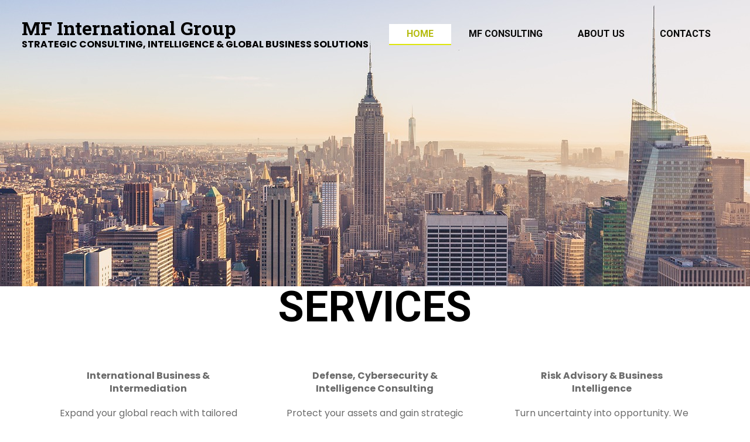

--- FILE ---
content_type: text/html; charset=utf-8
request_url: https://mfinternational.biz/?item_id=Q89488
body_size: 2097
content:

<!DOCTYPE html>
<html lang="it">
<head>
	<script type="text/javascript">
			</script>
	<meta http-equiv="content-type" content="text/html; charset=utf-8" />
	<title>Home</title>
	<base href="https://mfinternational.biz/" />
	<link rel="canonical" href="https://mfinternational.biz/" />
	
		<link rel="alternate" hreflang="it-it" href="https://mfinternational.biz/" />
		<link rel="alternate" hreflang="x-default" href="https://mfinternational.biz/" />
			<link rel="alternate" hreflang="es-es" href="https://mfinternational.biz/es/" />
			<link rel="alternate" hreflang="fr-fr" href="https://mfinternational.biz/fr/" />
		
						<meta name="viewport" content="width=device-width, initial-scale=1" />
					<meta name="description" content="Home" />
			<meta name="keywords" content="Home" />
			
	<!-- Facebook Open Graph -->
		<meta property="og:title" content="Home" />
			<meta property="og:description" content="Home" />
			<meta property="og:image" content="" />
			<meta property="og:type" content="article" />
			<meta property="og:url" content="https://mfinternational.biz/?item_id=Q89488/" />
		<!-- Facebook Open Graph end -->

		<meta name="generator" content="Website Builder" />
			<script src="js/common-bundle.js?ts=20251029144517" type="text/javascript"></script>
	<script src="js/a18a55a428e600257cf827fe9820f263-bundle.js?ts=20251029144517" type="text/javascript"></script>
	<link href="css/common-bundle.css?ts=20251029144517" rel="stylesheet" type="text/css" />
	<link href="https://fonts.googleapis.com/css?family=Roboto+Slab:100,200,300,400,500,600,700,800,900&amp;subset=cyrillic,cyrillic-ext,greek,greek-ext,latin,latin-ext,vietnamese" rel="stylesheet" type="text/css" />
	<link href="https://fonts.googleapis.com/css?family=Poppins:100,100i,200,200i,300,300i,400,400i,500,500i,600,600i,700,700i,800,800i,900,900i&amp;subset=devanagari,latin,latin-ext" rel="stylesheet" type="text/css" />
	<link href="https://fonts.googleapis.com/css?family=Roboto:100,100i,300,300i,400,400i,500,500i,700,700i,900,900i&amp;subset=cyrillic,cyrillic-ext,greek,greek-ext,latin,latin-ext,vietnamese" rel="stylesheet" type="text/css" />
	<link href="https://fonts.googleapis.com/css?family=Assistant:400&amp;subset=latin" rel="stylesheet" type="text/css" />
	<link href="https://fonts.googleapis.com/css?family=Open+Sans:300,300i,400,400i,600,600i,700,700i,800,800i&amp;subset=cyrillic,cyrillic-ext,greek,greek-ext,latin,latin-ext,vietnamese" rel="stylesheet" type="text/css" />
	<link href="css/a18a55a428e600257cf827fe9820f263-bundle.css?ts=20251029144517" rel="stylesheet" type="text/css" id="wb-page-stylesheet" />
	
	<script type="text/javascript">
	window.useTrailingSlashes = true;
	window.disableRightClick = false;
	window.currLang = 'it';
</script>
		
	<!--[if lt IE 9]>
	<script src="js/html5shiv.min.js"></script>
	<![endif]-->

		<script type="text/javascript">
		$(function () {
});    </script>
</head>


<body class="site site-lang-it " ><div id="wb_root" class="root wb-layout-vertical"><div class="wb_sbg"></div><div id="wb_header_a18a55a428e600257cf827fe9820f263" class="wb_element wb-layout-element" data-plugin="LayoutElement"><div class="wb_content wb-layout-vertical"><div id="a18a55a170a32d6850d330b61cac823b" class="wb_element wb-layout-element" data-plugin="LayoutElement"><div class="wb_content wb-layout-horizontal"><div id="a18a55a170a32fef378f136611e8a42b" class="wb_element wb_text_element" data-plugin="TextArea" style=" line-height: normal;"><h2 class="wb-stl-heading2"><span style="color:#000000;">MF International Group</span></h2>

<p class="wb-stl-footer"><strong>STRATEGIC CONSULTING, INTELLIGENCE &amp; GLOBAL BUSINESS SOLUTIONS</strong></p>
</div><div id="a18a55a170a3319b067ec3f78c0b9d3e" class="wb_element wb-menu wb-prevent-layout-click wb-menu-mobile" data-plugin="Menu"><span class="btn btn-default btn-collapser"><span class="icon-bar"></span><span class="icon-bar"></span><span class="icon-bar"></span></span><ul class="hmenu" dir="ltr"><li class="wb_this_page_menu_item active"><a href="https://mfinternational.biz/">Home</a></li><li><a href="MF-Consulting/">MF Consulting</a></li><li><a href="ABOUT-US/">ABOUT US</a></li><li><a href="Contacts/">Contacts</a></li></ul><div class="clearfix"></div></div></div></div></div></div><div id="wb_main_a18a55a428e600257cf827fe9820f263" class="wb_element wb-layout-element" data-plugin="LayoutElement"><div class="wb_content wb-layout-vertical"><div id="a18a55a170ab25567156008a54413b7f" class="wb_element wb-layout-element" data-plugin="LayoutElement"><div class="wb_content wb-layout-vertical"><div id="a19995008e8a00b7ab96b1e464f9b6ad" class="wb_element wb_text_element" data-plugin="TextArea" style=" line-height: normal;"><h1 class="wb-stl-custom11">SERVICES</h1>
</div><div id="a18a55a170ab273021ec3402979eaf91" class="wb_element wb-layout-element" data-plugin="LayoutElement"><div class="wb_content wb-layout-horizontal"><div id="a18a55a170ab289c1dc6e61bd35a0ee8" class="wb_element wb-layout-element" data-plugin="LayoutElement"><div class="wb_content wb-layout-vertical"><div id="a18a55a170ab2a1298763d02f4cc7390" class="wb_element wb_text_element" data-plugin="TextArea" style=" line-height: normal;"><p class="wb-stl-normal" style="text-align: center;"><strong>International Business &amp; Intermediation</strong></p>
</div><div id="a18a55a170ab2b460b1f3c4eebb16483" class="wb_element wb_text_element" data-plugin="TextArea" style=" line-height: normal;"><p class="wb-stl-normal" style="text-align: center;">Expand your global reach with tailored business solutions. We connect companies, facilitate partnerships, and provide strategic guidance to help your business thrive in international markets.</p>
</div></div></div><div id="a18a55a170ab2c7ec4455626a7116dad" class="wb_element wb-layout-element" data-plugin="LayoutElement"><div class="wb_content wb-layout-vertical"><div id="a18a55a170ab2e0b9d692f021afb9279" class="wb_element wb_text_element" data-plugin="TextArea" style=" line-height: normal;"><p class="wb-stl-normal" style="text-align: center;"><strong>Defense, Cybersecurity &amp; Intelligence Consulting</strong></p>
</div><div id="a18a55a170ab2f18968add51174c9503" class="wb_element wb_text_element" data-plugin="TextArea" style=" line-height: normal;"><p class="wb-stl-normal" style="text-align: center;">Protect your assets and gain strategic insights. Our expertise in defense, cybersecurity, and intelligence supports organizations in mitigating risks and making informed decisions.</p>
</div></div></div><div id="a18a55a170ab309bbd132961757ef6cc" class="wb_element wb-layout-element" data-plugin="LayoutElement"><div class="wb_content wb-layout-vertical"><div id="a18a55a170ab324a4f7814515c774dcb" class="wb_element wb_text_element" data-plugin="TextArea" style=" line-height: normal;"><p class="wb-stl-normal" style="text-align: center;"><strong>Risk Advisory &amp; Business Intelligence</strong></p>
</div><div id="a18a55a170ab33387390a1daa77d0e0c" class="wb_element wb_text_element" data-plugin="TextArea" style=" line-height: normal;"><p class="wb-stl-normal" style="text-align: center;">Turn uncertainty into opportunity. We deliver actionable risk assessments, market intelligence, and strategic recommendations to help your business anticipate challenges and seize growth opportunities.</p>
</div></div></div></div></div><div id="a18a55a170ac2e0430cddc5e031e643d" class="wb_element" data-plugin="Button"><a class="wb_button" href="Contacts/"><span>Contact us</span></a></div></div></div></div></div><div id="wb_footer_a18a55a428e600257cf827fe9820f263" class="wb_element wb-layout-element" data-plugin="LayoutElement"><div class="wb_content wb-layout-vertical"><div id="a18a55a170ad10e5750101566eb9e1ff" class="wb_element wb_text_element" data-plugin="TextArea" style=" line-height: normal;"><p class="wb-stl-footer">P.I. 12831120964 © 2023</p>
</div><div id="wb_footer_c" class="wb_element" data-plugin="WB_Footer" style="text-align: center; width: 100%;"><div class="wb_footer"></div><script type="text/javascript">
			$(function() {
				var footer = $(".wb_footer");
				var html = (footer.html() + "").replace(/^\s+|\s+$/g, "");
				if (!html) {
					footer.parent().remove();
					footer = $("#footer, #footer .wb_cont_inner");
					footer.css({height: ""});
				}
			});
			</script></div></div></div></div></body>
</html>




--- FILE ---
content_type: text/css
request_url: https://mfinternational.biz/css/a18a55a428e600257cf827fe9820f263-bundle.css?ts=20251029144517
body_size: 25795
content:
body{background-color:#fff0}body.site:before{background:#fff0 none no-repeat scroll center top;background-size:auto auto;opacity:1}.wb_sbg{background:#fff0 none repeat-x left top}.site-lang-it .wb_cont_inner{width:360px;height:100%}.site-lang-it .wb_cont_bg{width:360px;margin-left:-180px}.site-lang-it .root{min-height:100%;height:auto}#a18a55a170a32fef378f136611e8a42b p:last-child{margin-bottom:0}#a18a55a170a32fef378f136611e8a42b{opacity:1;width:auto;height:auto;max-width:100%;margin:10px 0 10px 0;flex:0 0 auto;text-shadow:none;box-shadow:none}#a18a55a170a3319b067ec3f78c0b9d3e .btn-collapser{display:inline-block}#a18a55a170a3319b067ec3f78c0b9d3e{width:auto;height:auto;max-width:100%;margin:10px 0 10px 0;flex:0 0 auto;text-shadow:none;box-shadow:none}#a18a55a170a3319b067ec3f78c0b9d3e ul{background:#fff none repeat left top}#a18a55a170a3319b067ec3f78c0b9d3e>ul{display:none;background-color:#fff}#a18a55a170a3319b067ec3f78c0b9d3e.collapse-expanded>ul{display:block;float:none;height:auto;overflow:hidden;overflow-y:auto}#a18a55a170a3319b067ec3f78c0b9d3e.collapse-expanded>ul>li{display:block}#a18a55a170a3319b067ec3f78c0b9d3e.collapse-expanded li>ul{position:static}#a18a55a170a3319b067ec3f78c0b9d3e.collapse-expanded li.active>ul{display:block!important}#a18a55a170a3319b067ec3f78c0b9d3e.collapse-expanded li.over>ul{display:block!important}#a18a55a170a3319b067ec3f78c0b9d3e ul,#a18a55a170a3319b067ec3f78c0b9d3e-det ul{border:1px none #000}#a18a55a170a3319b067ec3f78c0b9d3e,#a18a55a170a3319b067ec3f78c0b9d3e ul,#a18a55a170a3319b067ec3f78c0b9d3e-det ul,#a18a55a170a3319b067ec3f78c0b9d3e,#a18a55a170a3319b067ec3f78c0b9d3e ul li,#a18a55a170a3319b067ec3f78c0b9d3e-det ul li{text-align:right}#a18a55a170a3319b067ec3f78c0b9d3e,#a18a55a170a3319b067ec3f78c0b9d3e ul[dir="rtl"],#a18a55a170a3319b067ec3f78c0b9d3e-det ul[dir="rtl"],#a18a55a170a3319b067ec3f78c0b9d3e,#a18a55a170a3319b067ec3f78c0b9d3e ul[dir="rtl"] li,#a18a55a170a3319b067ec3f78c0b9d3e-det ul[dir="rtl"] li{text-align:left}#a18a55a170a3319b067ec3f78c0b9d3e,#a18a55a170a3319b067ec3f78c0b9d3e ul li ul,#a18a55a170a3319b067ec3f78c0b9d3e ul li ul a,#a18a55a170a3319b067ec3f78c0b9d3e-det ul li ul,#a18a55a170a3319b067ec3f78c0b9d3e-det ul li ul a{text-align:right!important}#a18a55a170a3319b067ec3f78c0b9d3e,#a18a55a170a3319b067ec3f78c0b9d3e ul[dir="rtl"] li ul,#a18a55a170a3319b067ec3f78c0b9d3e ul[dir="rtl"] li ul a,#a18a55a170a3319b067ec3f78c0b9d3e-det ul[dir="rtl"] li ul,#a18a55a170a3319b067ec3f78c0b9d3e-det ul[dir="rtl"] li ul a{text-align:left!important}#a18a55a170a3319b067ec3f78c0b9d3e ul[dir="rtl"] li ul,#a18a55a170a3319b067ec3f78c0b9d3e-det ul[dir="rtl"] li ul{padding:inherit}#a18a55a170a3319b067ec3f78c0b9d3e .vmenu[dir="rtl"]>li>ul,#a18a55a170a3319b067ec3f78c0b9d3e .hmenu[dir="rtl"]>li>ul{left:auto}#a18a55a170a3319b067ec3f78c0b9d3e .vmenu[dir="rtl"]>li>ul ul,#a18a55a170a3319b067ec3f78c0b9d3e .hmenu[dir="rtl"]>li>ul ul{left:auto;right:100%}#a18a55a170a3319b067ec3f78c0b9d3e ul ul,#a18a55a170a3319b067ec3f78c0b9d3e-det ul{background:#e0e0e0 none repeat left top}#a18a55a170a3319b067ec3f78c0b9d3e:not(.collapse-expanded) .vmenu ul li,#a18a55a170a3319b067ec3f78c0b9d3e-det.vmenu:not(.collapse-expanded) ul li,#a18a55a170a3319b067ec3f78c0b9d3e:not(.collapse-expanded) .hmenu ul li{width:320px;max-width:320px}#a18a55a170a3319b067ec3f78c0b9d3e:not(.collapse-expanded) .vmenu ul li a,#a18a55a170a3319b067ec3f78c0b9d3e-det.vmenu:not(.collapse-expanded) ul li a,#a18a55a170a3319b067ec3f78c0b9d3e:not(.collapse-expanded) .hmenu ul li a{max-width:320px}#a18a55a170a3319b067ec3f78c0b9d3e .vmenu ul a,#a18a55a170a3319b067ec3f78c0b9d3e-det.vmenu:not(.collapse-expanded) ul a,#a18a55a170a3319b067ec3f78c0b9d3e .hmenu ul a{white-space:nowrap}#a18a55a170a3319b067ec3f78c0b9d3e li,#a18a55a170a3319b067ec3f78c0b9d3e-det li{margin:10px 0 10px 0}#a18a55a170a3319b067ec3f78c0b9d3e li a,#a18a55a170a3319b067ec3f78c0b9d3e-det li a{padding:10px 30px 10px 30px;border:0 none #000;font-style:normal bold;font:normal bold 16px 'Roboto',Arial,sans-serif;font-family:'Roboto',Arial,sans-serif;color:#080808;text-decoration:none;line-height:14px;text-transform:uppercase;background:#fff0 none repeat left top}#a18a55a170a3319b067ec3f78c0b9d3e li ul li,#a18a55a170a3319b067ec3f78c0b9d3e-det li ul li{margin:10px 0 10px 0}#a18a55a170a3319b067ec3f78c0b9d3e li ul li a,#a18a55a170a3319b067ec3f78c0b9d3e-det li ul li a{padding:10px 30px 10px 30px;border:0 none #000;font-style:normal bold;font:normal bold 16px 'Roboto',Arial,sans-serif;font-family:'Roboto',Arial,sans-serif;color:#080808;text-decoration:none;line-height:14px;text-transform:uppercase;background:#fff0 none repeat left top}#a18a55a170a3319b067ec3f78c0b9d3e li.over>a,#a18a55a170a3319b067ec3f78c0b9d3e li:hover>a,#a18a55a170a3319b067ec3f78c0b9d3e li:focus>a,#a18a55a170a3319b067ec3f78c0b9d3e-det li.over>a,#a18a55a170a3319b067ec3f78c0b9d3e-det li:hover>a,#a18a55a170a3319b067ec3f78c0b9d3e-det li:focus>a{border:0 none #000;font-style:normal bold;font:normal bold 16px 'Roboto',Arial,sans-serif;font-family:'Roboto',Arial,sans-serif;color:#000;text-decoration:none;line-height:14px;text-transform:uppercase;background:#fff none no-repeat center bottom}#a18a55a170a3319b067ec3f78c0b9d3e li ul li.over>a,#a18a55a170a3319b067ec3f78c0b9d3e li ul li:hover>a,#a18a55a170a3319b067ec3f78c0b9d3e li ul li:focus>a,#a18a55a170a3319b067ec3f78c0b9d3e-det li ul li.over>a,#a18a55a170a3319b067ec3f78c0b9d3e-det li ul li:hover>a,#a18a55a170a3319b067ec3f78c0b9d3e-det li ul li:focus>a{border:0 none #000}#a18a55a170a3319b067ec3f78c0b9d3e li.active>a,#a18a55a170a3319b067ec3f78c0b9d3e-det li.active>a{border-top:0 solid #0b9e8d;border-right:0 none #000;border-bottom:2px solid #dee60b;border-left:0 none #000;font-style:normal bold;font:normal bold 16px 'Roboto',Arial,sans-serif;font-family:'Roboto',Arial,sans-serif;color:#b5bb10;text-decoration:none;line-height:14px;text-transform:uppercase;background:#fff none no-repeat center bottom}#a18a55a170a3319b067ec3f78c0b9d3e li ul li.active>a,#a18a55a170a3319b067ec3f78c0b9d3e-det li ul li.active>a{border-top:0 solid #0b9e8d;border-right:0 none #000;border-bottom:2px solid #dee60b;border-left:0 none #000;font-style:normal bold;font:normal bold 16px 'Roboto',Arial,sans-serif;font-family:'Roboto',Arial,sans-serif;color:#b5bb10;text-decoration:none;line-height:14px;text-transform:uppercase;background:#fff none no-repeat center bottom}#a18a55a170a3319b067ec3f78c0b9d3e li ul li.over>a,#a18a55a170a3319b067ec3f78c0b9d3e li ul li:hover>a,#a18a55a170a3319b067ec3f78c0b9d3e li ul li:focus>a,#a18a55a170a3319b067ec3f78c0b9d3e-det li ul li.over>a,#a18a55a170a3319b067ec3f78c0b9d3e-det li ul li:hover>a,#a18a55a170a3319b067ec3f78c0b9d3e-det li ul li:focus>a{font-style:normal bold;font:normal bold 16px 'Roboto',Arial,sans-serif;font-family:'Roboto',Arial,sans-serif;color:#000;text-decoration:none;line-height:14px;text-transform:uppercase;background:#fff none no-repeat center bottom}#a18a55a170a3319b067ec3f78c0b9d3e:not(.collapse-expanded) .vmenu ul.open-left,#a18a55a170a3319b067ec3f78c0b9d3e:not(.collapse-expanded) .hmenu ul.open-left{left:auto;right:100%}#a18a55a170a3319b067ec3f78c0b9d3e:not(.collapse-expanded) .hmenu>li>ul.open-left{left:auto;right:0}#a18a55a170a32d6850d330b61cac823b{width:97.41%;height:auto;max-width:1318px;flex:0 0 auto}#a18a55a170a32d6850d330b61cac823b>.wb_content{min-width:20px;min-height:20px;padding:20px 20px 20px 20px;border:0 none #000;-moz-border-radius:0 0 0 0;-webkit-border-radius:0 0 0 0;border-radius:0 0 0 0;background:#fff0 none repeat scroll left top;background-size:auto auto;justify-items:center;align-items:center;justify-content:space-between;align-content:space-around;flex-wrap:nowrap;text-shadow:none;box-shadow:none}#wb_header_a18a55a428e600257cf827fe9820f263{width:100%;height:auto;max-width:100%;flex:0 0 auto}#wb_header_a18a55a428e600257cf827fe9820f263>.wb_content{min-width:20px;min-height:20px;padding:0 0 186px 0;border:0 none #000;-moz-border-radius:0 0 0 0;-webkit-border-radius:0 0 0 0;border-radius:0 0 0 0;background:#fff url(../gallery_gen/3892796d0ab1e28416b05ff3a8f17c00_fit.jpg) repeat scroll left top;background-size:auto auto;opacity:1;justify-items:flex-start;align-items:center;justify-content:flex-start;align-content:stretch;flex-wrap:nowrap;text-shadow:none;box-shadow:none}#a19995008e8a00b7ab96b1e464f9b6ad p:last-child{margin-bottom:0}#a19995008e8a00b7ab96b1e464f9b6ad{opacity:1;width:auto;height:auto;max-width:100%;margin:0 0 20px 0;flex:0 0 auto;text-shadow:none;box-shadow:none}#a18a55a170ab2a1298763d02f4cc7390 p:last-child{margin-bottom:0}#a18a55a170ab2a1298763d02f4cc7390{opacity:1;width:auto;height:auto;max-width:100%;margin:10px 10px 10px 10px;flex:0 0 auto;text-shadow:none;box-shadow:none}#a18a55a170ab2b460b1f3c4eebb16483 p:last-child{margin-bottom:0}#a18a55a170ab2b460b1f3c4eebb16483{opacity:1;width:auto;height:auto;min-width:24px;min-height:24px;max-width:100%;margin:10px 0 10px 0;flex:1 1 auto;text-shadow:none;box-shadow:none}#a18a55a170ab289c1dc6e61bd35a0ee8{width:30%;height:auto;max-width:100%;flex:0 0 auto}#a18a55a170ab289c1dc6e61bd35a0ee8>.wb_content{min-width:20px;min-height:20px;padding:20px 20px 20px 20px;border:0 none #000;-moz-border-radius:0 0 0 0;-webkit-border-radius:0 0 0 0;border-radius:0 0 0 0;background:#fff0 none repeat scroll left top;background-size:auto auto;justify-items:flex-start;align-items:center;justify-content:flex-start;align-content:stretch;flex-wrap:nowrap;text-shadow:none;box-shadow:none}#a18a55a170ab2e0b9d692f021afb9279 p:last-child{margin-bottom:0}#a18a55a170ab2e0b9d692f021afb9279{opacity:1;width:auto;height:auto;max-width:100%;margin:10px 10px 10px 10px;flex:0 0 auto;text-shadow:none;box-shadow:none}#a18a55a170ab2f18968add51174c9503 p:last-child{margin-bottom:0}#a18a55a170ab2f18968add51174c9503{opacity:1;width:auto;height:auto;min-width:24px;min-height:24px;max-width:100%;margin:10px 0 10px 0;flex:1 1 auto;text-shadow:none;box-shadow:none}#a18a55a170ab2c7ec4455626a7116dad{width:30%;height:auto;max-width:100%;flex:0 0 auto}#a18a55a170ab2c7ec4455626a7116dad>.wb_content{min-width:20px;min-height:20px;padding:20px 20px 20px 20px;border:0 none #000;-moz-border-radius:0 0 0 0;-webkit-border-radius:0 0 0 0;border-radius:0 0 0 0;background:#fff0 none repeat scroll left top;background-size:auto auto;justify-items:flex-start;align-items:center;justify-content:flex-start;align-content:stretch;flex-wrap:nowrap;text-shadow:none;box-shadow:none}#a18a55a170ab324a4f7814515c774dcb p:last-child{margin-bottom:0}#a18a55a170ab324a4f7814515c774dcb{opacity:1;width:auto;height:auto;max-width:100%;margin:10px 10px 10px 10px;flex:0 0 auto;text-shadow:none;box-shadow:none}#a18a55a170ab33387390a1daa77d0e0c p:last-child{margin-bottom:0}#a18a55a170ab33387390a1daa77d0e0c{opacity:1;width:auto;height:auto;min-width:24px;min-height:24px;max-width:100%;margin:10px 0 10px 0;flex:1 1 auto;text-shadow:none;box-shadow:none}#a18a55a170ab309bbd132961757ef6cc{width:30%;height:auto;max-width:100%;flex:0 0 auto}#a18a55a170ab309bbd132961757ef6cc>.wb_content{min-width:20px;min-height:20px;padding:20px 20px 20px 20px;border:0 none #000;-moz-border-radius:0 0 0 0;-webkit-border-radius:0 0 0 0;border-radius:0 0 0 0;background:#fff0 none repeat scroll left top;background-size:auto auto;justify-items:flex-start;align-items:center;justify-content:flex-start;align-content:stretch;flex-wrap:nowrap;text-shadow:none;box-shadow:none}#a18a55a170ab273021ec3402979eaf91{width:100%;height:auto;max-width:100%;margin:20px 0 20px 0;flex:1 1 auto}#a18a55a170ab273021ec3402979eaf91>.wb_content{min-width:20px;min-height:20px;padding:0 0 0 0;border:0 none #000;-moz-border-radius:0 0 0 0;-webkit-border-radius:0 0 0 0;border-radius:0 0 0 0;background:#fff0 none repeat scroll left top;background-size:auto auto;justify-items:center;align-items:stretch;justify-content:space-around;align-content:center;flex-wrap:wrap;text-shadow:none;box-shadow:none}#a18a55a170ac2e0430cddc5e031e643d{width:auto;height:auto;min-width:180px;min-height:50px;max-width:100%;margin:20px 20px 20px 20px;flex:0 0 auto}#a18a55a170ac2e0430cddc5e031e643d>.wb_button{padding:0 20px 0 20px}#a18a55a170ac2e0430cddc5e031e643d .wb_button{margin:0;width:100%;font-family:'Open Sans',Arial,sans-serif;font-size:18px;line-height:25px;letter-spacing:0;text-align:center;text-decoration:none;border:0 solid #fff;-moz-border-radius:3px;-webkit-border-radius:3px;border-radius:3px;background-color:#000;min-width:20px;min-height:20px}#a18a55a170ac2e0430cddc5e031e643d .wb_button span{color:#fff;font-style:normal;font-weight:700;text-decoration:none}#a18a55a170ac2e0430cddc5e031e643d .wb_button:before{background:#fff0 none repeat left top;background-size:auto auto;opacity:1}#a18a55a170ac2e0430cddc5e031e643d .wb_button:hover span{color:#fff;font-style:normal;font-weight:700;text-decoration:none}#a18a55a170ac2e0430cddc5e031e643d .wb_button:hover{background-color:#fe0}#a18a55a170ac2e0430cddc5e031e643d .wb_button:hover:before{background:#fff0 none repeat left top;background-size:auto auto}#a18a55a170ac2e0430cddc5e031e643d .wb_button:active span{color:#fff;font-style:normal;font-weight:700;text-decoration:none}#a18a55a170ac2e0430cddc5e031e643d .wb_button:active{background-color:#00cbff}#a18a55a170ac2e0430cddc5e031e643d .wb_button:active:before{background:#fff0 none repeat left top}#a18a55a170ab25567156008a54413b7f{width:100%;height:auto;max-width:1200px;flex:0 0 auto}#a18a55a170ab25567156008a54413b7f>.wb_content{min-width:20px;min-height:20px;padding:0 20px 40px 20px;border:0 none #000;-moz-border-radius:0 0 0 0;-webkit-border-radius:0 0 0 0;border-radius:0 0 0 0;background:#fff none repeat scroll left top;background-size:auto auto;opacity:1;justify-items:flex-start;align-items:center;justify-content:flex-start;align-content:stretch;flex-wrap:nowrap;text-shadow:none;box-shadow:none}#wb_main_a18a55a428e600257cf827fe9820f263{width:100%;height:auto;max-width:100%;flex:0 0 auto}#wb_main_a18a55a428e600257cf827fe9820f263>.wb_content{min-width:20px;min-height:20px;padding:0 0 0 0;border:0 solid #000;-moz-border-radius:0;-webkit-border-radius:0;border-radius:0;justify-items:flex-start;align-items:center;justify-content:flex-start;align-content:stretch;flex-wrap:nowrap;text-shadow:none;box-shadow:none}#a18a55a170ad10e5750101566eb9e1ff p:last-child{margin-bottom:0}#a18a55a170ad10e5750101566eb9e1ff{opacity:1;width:auto;height:auto;max-width:100%;margin:10px 0 10px 0;flex:1 1 auto;text-shadow:none;box-shadow:none}#wb_footer_a18a55a428e600257cf827fe9820f263{width:100%;height:auto;max-width:100%;flex:0 0 auto}#wb_footer_a18a55a428e600257cf827fe9820f263>.wb_content{min-width:20px;min-height:20px;padding:20px 20px 20px 20px;border:0 none #000;-moz-border-radius:0 0 0 0;-webkit-border-radius:0 0 0 0;border-radius:0 0 0 0;background:#fff0 none repeat scroll left top;background-size:auto auto;opacity:1;justify-items:flex-start;align-items:center;justify-content:flex-start;align-content:stretch;flex-wrap:nowrap;text-shadow:none;box-shadow:none}#wb_footer_c>.wb_content{width:100%;height:100%}#wb_footer_c{width:0;height:0;max-width:100%;flex:0 0 auto;text-shadow:none;box-shadow:none}.site-lang-es .wb_cont_inner{width:360px;height:100%}.site-lang-es .wb_cont_bg{width:360px;margin-left:-180px}.site-lang-es .root{min-height:100%;height:auto}#a18a55a170a32e278c8a91e62c391b72{opacity:1;box-sizing:border-box;width:4.62%;height:auto;min-width:43px;max-width:219px;flex:0 0 auto}#a18a55a170a32e278c8a91e62c391b72 .wb-picture-wrapper{border-radius:nullpx;-moz-border-radius:nullpx;-webkit-border-radius:nullpx;border:0 none #000}#a18a55a170a32e278c8a91e62c391b72 img{width:100%;height:auto}#a18a55a170a32e278c8a91e62c391b72>.wb_picture_wrap>.wb-picture-wrapper{text-shadow:none;box-shadow:none}#a18a55a170a330245e01ea15c1e92de5 .langs_flags>a{width:18px;height:14px}#a18a55a170a330245e01ea15c1e92de5 .langs_flags>a>i{width:18px;height:14px;border:1px solid #000;-moz-border-radius:0;-webkit-border-radius:0;border-radius:0}#a18a55a170a330245e01ea15c1e92de5 .langs_flags>a:hover>i{width:18px;height:14px;border:solid 1px #000}#a18a55a170a330245e01ea15c1e92de5 .langs_flags>a.active>i{width:18px;height:14px;border:1px solid #000;-moz-border-radius:0;-webkit-border-radius:0;border-radius:0}#a18a55a170a330245e01ea15c1e92de5{min-width:51px;width:12.12%;height:15px;max-width:100%;flex:0 0 auto}#a18a55a170a330245e01ea15c1e92de5>.langs_flags>a>i{text-shadow:none;box-shadow:none}#a19a2fe2f02800bb9f36c70d6290a145{opacity:1;box-sizing:border-box;width:100%;height:auto;min-width:240px;max-width:791px;flex:1 1 auto}#a19a2fe2f02800bb9f36c70d6290a145 .wb-picture-wrapper{border-radius:0;-moz-border-radius:0;-webkit-border-radius:0;border:0 none #d1d1d1}#a19a2fe2f02800bb9f36c70d6290a145 img{width:100%;height:auto}#a19a2fe2f02800bb9f36c70d6290a145>.wb_picture_wrap>.wb-picture-wrapper{text-shadow:none;box-shadow:none}#a18a55a170a335bac27ba2afc8c486ba p:last-child{margin-bottom:0}#a18a55a170a335bac27ba2afc8c486ba{opacity:1;width:100%;height:auto;max-width:100%;margin:20px 0 20px 0;flex:0 0 auto;text-shadow:none;box-shadow:none}#a19994dea1de00e6f342211acf3ebf58 p:last-child{margin-bottom:0}#a19994dea1de00e6f342211acf3ebf58{opacity:1;width:auto;height:auto;max-width:100%;margin:20px 0 20px 0;flex:0 0 auto;text-shadow:none;box-shadow:none}#a18a55a170a336af015331526d4d79c5{opacity:1;box-sizing:border-box;width:36px;height:auto;max-width:100%;margin:20px 0 20px 0;flex:0 0 auto}#a18a55a170a336af015331526d4d79c5 .wb-picture-wrapper{border-radius:0 0 0 0;-moz-border-radius:0 0 0 0;-webkit-border-radius:0 0 0 0;border:5px none #d1d1d1;width:100%;height:auto}#a18a55a170a336af015331526d4d79c5 .wb-picture-wrapper>a{width:100%;height:auto}#a18a55a170a336af015331526d4d79c5 svg{width:100%;height:100%;max-height:100%;overflow:visible}#a18a55a170a336af015331526d4d79c5>.wb_picture_wrap>.wb-picture-wrapper{text-shadow:none;box-shadow:none}#a18a55a170a3344995fcd7f7d80b9c9d{width:100%;height:auto;max-width:100%;flex:0 0 auto}#a18a55a170a3344995fcd7f7d80b9c9d>.wb_content{min-width:20px;min-height:20px;padding:0 0 0 0;border:0 none #000;-moz-border-radius:0 0 0 0;-webkit-border-radius:0 0 0 0;border-radius:0 0 0 0;background:#fff0 none repeat scroll left top;background-size:auto auto;justify-items:flex-start;align-items:center;justify-content:flex-start;align-content:stretch;flex-wrap:nowrap;text-shadow:none;box-shadow:none}#a19a2fe24dbc00f2c2c3831c15d8685d{opacity:1;box-sizing:border-box;width:100%;height:auto;min-width:240px;max-width:940px;flex:1 1 auto}#a19a2fe24dbc00f2c2c3831c15d8685d .wb-picture-wrapper{border-radius:0;-moz-border-radius:0;-webkit-border-radius:0;border:0 none #d1d1d1}#a19a2fe24dbc00f2c2c3831c15d8685d img{width:100%;height:auto}#a19a2fe24dbc00f2c2c3831c15d8685d>.wb_picture_wrap>.wb-picture-wrapper{text-shadow:none;box-shadow:none}#a18a55a170a333ea303fb42cbeff5a49{width:100%;height:auto;min-height:642px;max-width:100%;flex:0 0 auto}#a18a55a170a333ea303fb42cbeff5a49>.wb_content{min-width:20px;min-height:20px;padding:0 20px 40px 20px;border:0 none #000;-moz-border-radius:0 0 0 0;-webkit-border-radius:0 0 0 0;border-radius:0 0 0 0;background:#fff0 url(../gallery_gen/821bc60d1383b71cc7d946ef449a65e6_fit.png) no-repeat scroll center center;background-size:auto auto;opacity:1;justify-items:flex-start;align-items:center;justify-content:flex-start;align-content:stretch;flex-wrap:nowrap;text-shadow:none;box-shadow:none}#a18a55a170a4007b4861ab7ab83240f3{opacity:1;box-sizing:border-box;width:100%;height:auto;min-width:40px;max-width:40px;margin:10px 0 10px 0;flex:1 1 auto}#a18a55a170a4007b4861ab7ab83240f3 .wb-picture-wrapper{border-radius:0 0 0 0;-moz-border-radius:0 0 0 0;-webkit-border-radius:0 0 0 0;border:1px none #000;width:100%;height:auto}#a18a55a170a4007b4861ab7ab83240f3 .wb-picture-wrapper>a{width:100%;height:auto}#a18a55a170a4007b4861ab7ab83240f3 svg{width:100%;height:100%;max-height:100%;overflow:visible}#a18a55a170a4007b4861ab7ab83240f3>.wb_picture_wrap>.wb-picture-wrapper{text-shadow:none;box-shadow:none}#a18a55a170a4013ccba711c15931413f p:last-child{margin-bottom:0}#a18a55a170a4013ccba711c15931413f{opacity:1;width:auto;height:auto;max-width:100%;margin:10px 0 10px 0;flex:0 0 auto;text-shadow:none;box-shadow:none}#a18a55a170a403cd49ed773a99447441{opacity:1;box-sizing:border-box;width:4.62%;height:auto;min-width:43px;max-width:219px;flex:0 0 auto}#a18a55a170a403cd49ed773a99447441 .wb-picture-wrapper{border-radius:nullpx;-moz-border-radius:nullpx;-webkit-border-radius:nullpx;border:0 none #000}#a18a55a170a403cd49ed773a99447441 img{width:100%;height:auto}#a18a55a170a403cd49ed773a99447441>.wb_picture_wrap>.wb-picture-wrapper{text-shadow:none;box-shadow:none}#a18a55a170a404862ed6a2faa1de9412 p:last-child{margin-bottom:0}#a18a55a170a404862ed6a2faa1de9412{opacity:1;width:auto;height:auto;max-width:100%;margin:10px 0 10px 0;flex:0 0 auto;text-shadow:none;box-shadow:none}#a18a55a170a405ea2f647e991d5dc80c .langs_flags>a{width:18px;height:14px}#a18a55a170a405ea2f647e991d5dc80c .langs_flags>a>i{width:18px;height:14px;border:1px solid #000;-moz-border-radius:0;-webkit-border-radius:0;border-radius:0}#a18a55a170a405ea2f647e991d5dc80c .langs_flags>a:hover>i{width:18px;height:14px;border:solid 1px #000}#a18a55a170a405ea2f647e991d5dc80c .langs_flags>a.active>i{width:18px;height:14px;border:1px solid #000;-moz-border-radius:0;-webkit-border-radius:0;border-radius:0}#a18a55a170a405ea2f647e991d5dc80c{min-width:51px;width:12.12%;height:15px;max-width:100%;flex:0 0 auto}#a18a55a170a405ea2f647e991d5dc80c>.langs_flags>a>i{text-shadow:none;box-shadow:none}#a18a55a170a406b7933e918e6e967a28 .btn-collapser{display:inline-block}#a18a55a170a406b7933e918e6e967a28{width:auto;height:auto;max-width:100%;margin:10px 0 10px 0;flex:0 0 auto;text-shadow:none;box-shadow:none}#a18a55a170a406b7933e918e6e967a28 ul{background:#fff none repeat left top}#a18a55a170a406b7933e918e6e967a28>ul{display:none;background-color:#fff}#a18a55a170a406b7933e918e6e967a28.collapse-expanded>ul{display:block;float:none;height:auto;overflow:hidden;overflow-y:auto}#a18a55a170a406b7933e918e6e967a28.collapse-expanded>ul>li{display:block}#a18a55a170a406b7933e918e6e967a28.collapse-expanded li>ul{position:static}#a18a55a170a406b7933e918e6e967a28.collapse-expanded li.active>ul{display:block!important}#a18a55a170a406b7933e918e6e967a28.collapse-expanded li.over>ul{display:block!important}#a18a55a170a406b7933e918e6e967a28 ul,#a18a55a170a406b7933e918e6e967a28-det ul{border:1px none #000}#a18a55a170a406b7933e918e6e967a28,#a18a55a170a406b7933e918e6e967a28 ul,#a18a55a170a406b7933e918e6e967a28-det ul,#a18a55a170a406b7933e918e6e967a28,#a18a55a170a406b7933e918e6e967a28 ul li,#a18a55a170a406b7933e918e6e967a28-det ul li{text-align:right}#a18a55a170a406b7933e918e6e967a28,#a18a55a170a406b7933e918e6e967a28 ul[dir="rtl"],#a18a55a170a406b7933e918e6e967a28-det ul[dir="rtl"],#a18a55a170a406b7933e918e6e967a28,#a18a55a170a406b7933e918e6e967a28 ul[dir="rtl"] li,#a18a55a170a406b7933e918e6e967a28-det ul[dir="rtl"] li{text-align:left}#a18a55a170a406b7933e918e6e967a28,#a18a55a170a406b7933e918e6e967a28 ul li ul,#a18a55a170a406b7933e918e6e967a28 ul li ul a,#a18a55a170a406b7933e918e6e967a28-det ul li ul,#a18a55a170a406b7933e918e6e967a28-det ul li ul a{text-align:right!important}#a18a55a170a406b7933e918e6e967a28,#a18a55a170a406b7933e918e6e967a28 ul[dir="rtl"] li ul,#a18a55a170a406b7933e918e6e967a28 ul[dir="rtl"] li ul a,#a18a55a170a406b7933e918e6e967a28-det ul[dir="rtl"] li ul,#a18a55a170a406b7933e918e6e967a28-det ul[dir="rtl"] li ul a{text-align:left!important}#a18a55a170a406b7933e918e6e967a28 ul[dir="rtl"] li ul,#a18a55a170a406b7933e918e6e967a28-det ul[dir="rtl"] li ul{padding:inherit}#a18a55a170a406b7933e918e6e967a28 .vmenu[dir="rtl"]>li>ul,#a18a55a170a406b7933e918e6e967a28 .hmenu[dir="rtl"]>li>ul{left:auto}#a18a55a170a406b7933e918e6e967a28 .vmenu[dir="rtl"]>li>ul ul,#a18a55a170a406b7933e918e6e967a28 .hmenu[dir="rtl"]>li>ul ul{left:auto;right:100%}#a18a55a170a406b7933e918e6e967a28 ul ul,#a18a55a170a406b7933e918e6e967a28-det ul{background:#e0e0e0 none repeat left top}#a18a55a170a406b7933e918e6e967a28:not(.collapse-expanded) .vmenu ul li,#a18a55a170a406b7933e918e6e967a28-det.vmenu:not(.collapse-expanded) ul li,#a18a55a170a406b7933e918e6e967a28:not(.collapse-expanded) .hmenu ul li{width:320px;max-width:320px}#a18a55a170a406b7933e918e6e967a28:not(.collapse-expanded) .vmenu ul li a,#a18a55a170a406b7933e918e6e967a28-det.vmenu:not(.collapse-expanded) ul li a,#a18a55a170a406b7933e918e6e967a28:not(.collapse-expanded) .hmenu ul li a{max-width:320px}#a18a55a170a406b7933e918e6e967a28 .vmenu ul a,#a18a55a170a406b7933e918e6e967a28-det.vmenu:not(.collapse-expanded) ul a,#a18a55a170a406b7933e918e6e967a28 .hmenu ul a{white-space:nowrap}#a18a55a170a406b7933e918e6e967a28 li,#a18a55a170a406b7933e918e6e967a28-det li{margin:10px 0 10px 0}#a18a55a170a406b7933e918e6e967a28 li a,#a18a55a170a406b7933e918e6e967a28-det li a{padding:10px 30px 10px 30px;border:0 none #000;font-style:normal bold;font:normal bold 16px 'Roboto',Arial,sans-serif;font-family:'Roboto',Arial,sans-serif;color:#080808;text-decoration:none;line-height:14px;text-transform:uppercase;background:#fff0 none repeat left top}#a18a55a170a406b7933e918e6e967a28 li ul li,#a18a55a170a406b7933e918e6e967a28-det li ul li{margin:10px 0 10px 0}#a18a55a170a406b7933e918e6e967a28 li ul li a,#a18a55a170a406b7933e918e6e967a28-det li ul li a{padding:10px 30px 10px 30px;border:0 none #000;font-style:normal bold;font:normal bold 16px 'Roboto',Arial,sans-serif;font-family:'Roboto',Arial,sans-serif;color:#080808;text-decoration:none;line-height:14px;text-transform:uppercase;background:#fff0 none repeat left top}#a18a55a170a406b7933e918e6e967a28 li.over>a,#a18a55a170a406b7933e918e6e967a28 li:hover>a,#a18a55a170a406b7933e918e6e967a28 li:focus>a,#a18a55a170a406b7933e918e6e967a28-det li.over>a,#a18a55a170a406b7933e918e6e967a28-det li:hover>a,#a18a55a170a406b7933e918e6e967a28-det li:focus>a{border:0 none #000;font-style:normal bold;font:normal bold 16px 'Roboto',Arial,sans-serif;font-family:'Roboto',Arial,sans-serif;color:#000;text-decoration:none;line-height:14px;text-transform:uppercase;background:#fff none no-repeat center bottom}#a18a55a170a406b7933e918e6e967a28 li ul li.over>a,#a18a55a170a406b7933e918e6e967a28 li ul li:hover>a,#a18a55a170a406b7933e918e6e967a28 li ul li:focus>a,#a18a55a170a406b7933e918e6e967a28-det li ul li.over>a,#a18a55a170a406b7933e918e6e967a28-det li ul li:hover>a,#a18a55a170a406b7933e918e6e967a28-det li ul li:focus>a{border:0 none #000}#a18a55a170a406b7933e918e6e967a28 li.active>a,#a18a55a170a406b7933e918e6e967a28-det li.active>a{border-top:0 solid #0b9e8d;border-right:0 none #000;border-bottom:2px solid #dee60b;border-left:0 none #000;font-style:normal bold;font:normal bold 16px 'Roboto',Arial,sans-serif;font-family:'Roboto',Arial,sans-serif;color:#b5bb10;text-decoration:none;line-height:14px;text-transform:uppercase;background:#fff none no-repeat center bottom}#a18a55a170a406b7933e918e6e967a28 li ul li.active>a,#a18a55a170a406b7933e918e6e967a28-det li ul li.active>a{border-top:0 solid #0b9e8d;border-right:0 none #000;border-bottom:2px solid #dee60b;border-left:0 none #000;font-style:normal bold;font:normal bold 16px 'Roboto',Arial,sans-serif;font-family:'Roboto',Arial,sans-serif;color:#b5bb10;text-decoration:none;line-height:14px;text-transform:uppercase;background:#fff none no-repeat center bottom}#a18a55a170a406b7933e918e6e967a28 li ul li.over>a,#a18a55a170a406b7933e918e6e967a28 li ul li:hover>a,#a18a55a170a406b7933e918e6e967a28 li ul li:focus>a,#a18a55a170a406b7933e918e6e967a28-det li ul li.over>a,#a18a55a170a406b7933e918e6e967a28-det li ul li:hover>a,#a18a55a170a406b7933e918e6e967a28-det li ul li:focus>a{font-style:normal bold;font:normal bold 16px 'Roboto',Arial,sans-serif;font-family:'Roboto',Arial,sans-serif;color:#000;text-decoration:none;line-height:14px;text-transform:uppercase;background:#fff none no-repeat center bottom}#a18a55a170a406b7933e918e6e967a28:not(.collapse-expanded) .vmenu ul.open-left,#a18a55a170a406b7933e918e6e967a28:not(.collapse-expanded) .hmenu ul.open-left{left:auto;right:100%}#a18a55a170a406b7933e918e6e967a28:not(.collapse-expanded) .hmenu>li>ul.open-left{left:auto;right:0}#a18a55a170a40223775ec707e8e20287{width:100%;height:auto;max-width:1200px;flex:0 0 auto}#a18a55a170a40223775ec707e8e20287>.wb_content{min-width:20px;min-height:20px;padding:0 20px 20px 20px;border:0 none #000;-moz-border-radius:0 0 0 0;-webkit-border-radius:0 0 0 0;border-radius:0 0 0 0;background:#fff0 none repeat scroll left top;background-size:auto auto;justify-items:center;align-items:center;justify-content:space-between;align-content:space-around;flex-wrap:nowrap;text-shadow:none;box-shadow:none}#a18a55a170a3372e618b20e63d15d716{width:100%;height:auto;min-height:94px;max-width:1200px;flex:1 1 auto}#a18a55a170a3372e618b20e63d15d716>.wb_content{min-width:20px;min-height:20px;padding:0 20px 0 20px;border:0 none #000;-moz-border-radius:0 0 0 0;-webkit-border-radius:0 0 0 0;border-radius:0 0 0 0;background:#fff0 none repeat scroll left top;background-size:auto auto;justify-items:flex-start;align-items:center;justify-content:flex-start;align-content:stretch;flex-wrap:nowrap;text-shadow:none;box-shadow:none}#a18a55a170a408e951cf47decfc49344 p:last-child{margin-bottom:0}#a18a55a170a408e951cf47decfc49344{opacity:1;width:auto;height:auto;max-width:800px;margin:20px 0 20px 0;flex:1 1 auto;text-shadow:none;box-shadow:none}#a18a55a170a40b909b3ee4a1be180be9{opacity:1;box-sizing:border-box;width:50px;height:auto;max-width:100%;margin:10px 0 10px 0;flex:0 0 auto}#a18a55a170a40b909b3ee4a1be180be9 .wb-picture-wrapper{border-radius:0;-webkit-border-radius:0;-moz-border-radius:0;border:1px none #000;width:100%;height:auto}#a18a55a170a40b909b3ee4a1be180be9 .wb-picture-wrapper>a{width:100%;height:auto}#a18a55a170a40b909b3ee4a1be180be9 svg{width:100%;height:100%;max-height:100%;overflow:visible}#a18a55a170a40b909b3ee4a1be180be9>.wb_picture_wrap>.wb-picture-wrapper{text-shadow:none;box-shadow:none}#a18a55a170a40c493c1b0e1d0217abc8 p:last-child{margin-bottom:0}#a18a55a170a40c493c1b0e1d0217abc8{opacity:1;width:auto;height:auto;max-width:100%;margin:10px 10px 10px 10px;flex:0 0 auto;text-shadow:none;box-shadow:none}#a18a55a170a40d8625c18aa0be003beb p:last-child{margin-bottom:0}#a18a55a170a40d8625c18aa0be003beb{opacity:1;width:99.1%;height:auto;min-width:24px;min-height:24px;max-width:100%;margin:10px 0 10px 0;flex:0 0 auto;text-shadow:none;box-shadow:none}#a18a55a170a40aea7b5fb9d93525be7d{width:100%;height:auto;max-width:100%;flex:0 0 auto}#a18a55a170a40aea7b5fb9d93525be7d>.wb_content{min-width:20px;min-height:20px;padding:20px 20px 20px 20px;border:0 none #000;-moz-border-radius:0 0 0 0;-webkit-border-radius:0 0 0 0;border-radius:0 0 0 0;background:#fff0 none repeat scroll left top;background-size:auto auto;justify-items:flex-start;align-items:flex-start;justify-content:flex-start;align-content:stretch;flex-wrap:nowrap;text-shadow:none;box-shadow:none}#a18a55a170a40f19004b7bea01341c8b{opacity:1;box-sizing:border-box;width:60px;height:auto;max-width:100%;margin:10px 10px 10px 10px;flex:0 0 auto}#a18a55a170a40f19004b7bea01341c8b .wb-picture-wrapper{border-radius:0;-webkit-border-radius:0;-moz-border-radius:0;border:1px none #000;width:100%;height:auto}#a18a55a170a40f19004b7bea01341c8b .wb-picture-wrapper>a{width:100%;height:auto}#a18a55a170a40f19004b7bea01341c8b svg{width:100%;height:100%;max-height:100%;overflow:visible}#a18a55a170a40f19004b7bea01341c8b>.wb_picture_wrap>.wb-picture-wrapper{text-shadow:none;box-shadow:none}#a18a55a170a4102e5dc2081be3738655 p:last-child{margin-bottom:0}#a18a55a170a4102e5dc2081be3738655{opacity:1;width:auto;height:auto;max-width:100%;margin:10px 10px 10px 10px;flex:0 0 auto;text-shadow:none;box-shadow:none}#a18a55a170a411ed7bd05b70ef45d57d p:last-child{margin-bottom:0}#a18a55a170a411ed7bd05b70ef45d57d{opacity:1;width:auto;height:auto;min-width:24px;min-height:24px;max-width:100%;margin:10px 0 10px 0;flex:1 1 auto;text-shadow:none;box-shadow:none}#a18a55a170a40e3208d8dce1ec610eae{width:30%;height:auto;max-width:100%;flex:0 0 auto}#a18a55a170a40e3208d8dce1ec610eae>.wb_content{min-width:20px;min-height:20px;padding:20px 20px 20px 20px;border:0 none #000;-moz-border-radius:0 0 0 0;-webkit-border-radius:0 0 0 0;border-radius:0 0 0 0;background:#fff0 none repeat scroll left top;background-size:auto auto;justify-items:flex-start;align-items:center;justify-content:flex-start;align-content:stretch;flex-wrap:nowrap;text-shadow:none;box-shadow:none}#a18a55a170a413bea6a1c2325599574c{opacity:1;box-sizing:border-box;width:50px;height:auto;max-width:100%;margin:10px 10px 10px 10px;flex:0 0 auto}#a18a55a170a413bea6a1c2325599574c .wb-picture-wrapper{border-radius:0;-webkit-border-radius:0;-moz-border-radius:0;border:1px none #000;width:100%;height:auto}#a18a55a170a413bea6a1c2325599574c .wb-picture-wrapper>a{width:100%;height:auto}#a18a55a170a413bea6a1c2325599574c svg{width:100%;height:100%;max-height:100%;overflow:visible}#a18a55a170a413bea6a1c2325599574c>.wb_picture_wrap>.wb-picture-wrapper{text-shadow:none;box-shadow:none}#a18a55a170a41461ac70f3ec71f2c2de p:last-child{margin-bottom:0}#a18a55a170a41461ac70f3ec71f2c2de{opacity:1;width:auto;height:auto;max-width:100%;margin:10px 10px 10px 10px;flex:0 0 auto;text-shadow:none;box-shadow:none}#a18a55a170a415c053d4b9af47c2d0f0 p:last-child{margin-bottom:0}#a18a55a170a415c053d4b9af47c2d0f0{opacity:1;width:auto;height:auto;min-width:24px;min-height:24px;max-width:100%;margin:10px 0 10px 0;flex:1 1 auto;text-shadow:none;box-shadow:none}#a18a55a170a412f20c6aa0dead0c8b77{width:30%;height:auto;max-width:100%;flex:0 0 auto}#a18a55a170a412f20c6aa0dead0c8b77>.wb_content{min-width:20px;min-height:20px;padding:20px 20px 20px 20px;border:0 none #000;-moz-border-radius:0 0 0 0;-webkit-border-radius:0 0 0 0;border-radius:0 0 0 0;background:#fff0 none repeat scroll left top;background-size:auto auto;justify-items:flex-start;align-items:center;justify-content:flex-start;align-content:stretch;flex-wrap:nowrap;text-shadow:none;box-shadow:none}#a18a55a170a4185d253bd282c26014c0{opacity:1;box-sizing:border-box;width:50px;height:auto;max-width:100%;margin:10px 0 10px 0;flex:0 0 auto}#a18a55a170a4185d253bd282c26014c0 .wb-picture-wrapper{border-radius:0;-webkit-border-radius:0;-moz-border-radius:0;border:1px none #000;width:100%;height:auto}#a18a55a170a4185d253bd282c26014c0 .wb-picture-wrapper>a{width:100%;height:auto}#a18a55a170a4185d253bd282c26014c0 svg{width:100%;height:100%;max-height:100%;overflow:visible}#a18a55a170a4185d253bd282c26014c0>.wb_picture_wrap>.wb-picture-wrapper{text-shadow:none;box-shadow:none}#a18a55a170a419bc8fcaeab30fcb329b p:last-child{margin-bottom:0}#a18a55a170a419bc8fcaeab30fcb329b{opacity:1;width:auto;height:auto;max-width:100%;margin:10px 10px 10px 10px;flex:0 0 auto;text-shadow:none;box-shadow:none}#a18a55a170a41a58296c89ede258462a p:last-child{margin-bottom:0}#a18a55a170a41a58296c89ede258462a{opacity:1;width:auto;height:auto;min-width:24px;min-height:24px;max-width:100%;margin:10px 0 10px 0;flex:1 1 auto;text-shadow:none;box-shadow:none}#a18a55a170a4177ee06cc4c627803886{width:100%;height:auto;max-width:100%;flex:0 0 auto}#a18a55a170a4177ee06cc4c627803886>.wb_content{min-width:20px;min-height:20px;padding:20px 20px 20px 20px;border:0 none #000;-moz-border-radius:0 0 0 0;-webkit-border-radius:0 0 0 0;border-radius:0 0 0 0;background:#fff0 none repeat scroll left top;background-size:auto auto;justify-items:flex-start;align-items:flex-start;justify-content:flex-start;align-content:stretch;flex-wrap:nowrap;text-shadow:none;box-shadow:none}#a18a55a170a41c3a97efdc41138363bc{opacity:1;box-sizing:border-box;width:60px;height:auto;max-width:100%;margin:10px 10px 10px 10px;flex:0 0 auto}#a18a55a170a41c3a97efdc41138363bc .wb-picture-wrapper{border-radius:0;-webkit-border-radius:0;-moz-border-radius:0;border:1px none #000;width:100%;height:auto}#a18a55a170a41c3a97efdc41138363bc .wb-picture-wrapper>a{width:100%;height:auto}#a18a55a170a41c3a97efdc41138363bc svg{width:100%;height:100%;max-height:100%;overflow:visible}#a18a55a170a41c3a97efdc41138363bc>.wb_picture_wrap>.wb-picture-wrapper{text-shadow:none;box-shadow:none}#a18a55a170a41d9e675bcd8c27985933 p:last-child{margin-bottom:0}#a18a55a170a41d9e675bcd8c27985933{opacity:1;width:auto;height:auto;max-width:100%;margin:10px 10px 10px 10px;flex:0 0 auto;text-shadow:none;box-shadow:none}#a18a55a170a41e0d72eaae4304cd65d2 p:last-child{margin-bottom:0}#a18a55a170a41e0d72eaae4304cd65d2{opacity:1;width:auto;height:auto;min-width:24px;min-height:24px;max-width:100%;margin:10px 0 10px 0;flex:1 1 auto;text-shadow:none;box-shadow:none}#a18a55a170a41bb47f5897c5849ca0b3{width:30%;height:auto;max-width:100%;flex:0 0 auto}#a18a55a170a41bb47f5897c5849ca0b3>.wb_content{min-width:20px;min-height:20px;padding:20px 20px 20px 20px;border:0 none #000;-moz-border-radius:0 0 0 0;-webkit-border-radius:0 0 0 0;border-radius:0 0 0 0;background:#fff0 none repeat scroll left top;background-size:auto auto;justify-items:flex-start;align-items:center;justify-content:flex-start;align-content:stretch;flex-wrap:nowrap;text-shadow:none;box-shadow:none}#a18a55a170a42081ea7432ee46dac41c{opacity:1;box-sizing:border-box;width:50px;height:auto;max-width:100%;margin:10px 10px 10px 10px;flex:0 0 auto}#a18a55a170a42081ea7432ee46dac41c .wb-picture-wrapper{border-radius:0;-webkit-border-radius:0;-moz-border-radius:0;border:1px none #000;width:100%;height:auto}#a18a55a170a42081ea7432ee46dac41c .wb-picture-wrapper>a{width:100%;height:auto}#a18a55a170a42081ea7432ee46dac41c svg{width:100%;height:100%;max-height:100%;overflow:visible}#a18a55a170a42081ea7432ee46dac41c>.wb_picture_wrap>.wb-picture-wrapper{text-shadow:none;box-shadow:none}#a18a55a170a42152513b54bfa8d6da1b p:last-child{margin-bottom:0}#a18a55a170a42152513b54bfa8d6da1b{opacity:1;width:auto;height:auto;max-width:100%;margin:10px 10px 10px 10px;flex:0 0 auto;text-shadow:none;box-shadow:none}#a18a55a170a422065b2af4c212338538 p:last-child{margin-bottom:0}#a18a55a170a422065b2af4c212338538{opacity:1;width:auto;height:auto;min-width:24px;min-height:24px;max-width:100%;margin:10px 0 10px 0;flex:1 1 auto;text-shadow:none;box-shadow:none}#a18a55a170a41fa2d24785a993f29f9a{width:30%;height:auto;max-width:100%;flex:0 0 auto}#a18a55a170a41fa2d24785a993f29f9a>.wb_content{min-width:20px;min-height:20px;padding:20px 20px 20px 20px;border:0 none #000;-moz-border-radius:0 0 0 0;-webkit-border-radius:0 0 0 0;border-radius:0 0 0 0;background:#fff0 none repeat scroll left top;background-size:auto auto;justify-items:flex-start;align-items:center;justify-content:flex-start;align-content:stretch;flex-wrap:nowrap;text-shadow:none;box-shadow:none}#a18a55a170a4161378a34db1354eebf7{width:100%;height:auto;max-width:100%;margin:20px 0 20px 0;flex:1 1 auto}#a18a55a170a4161378a34db1354eebf7>.wb_content{min-width:20px;min-height:20px;padding:0 0 0 0;border:0 none #000;-moz-border-radius:0 0 0 0;-webkit-border-radius:0 0 0 0;border-radius:0 0 0 0;background:#fff0 none repeat scroll left top;background-size:auto auto;justify-items:center;align-items:stretch;justify-content:space-around;align-content:center;flex-wrap:wrap;text-shadow:none;box-shadow:none}#a18a55a170a409595a39d97e70338c20{width:100%;height:auto;max-width:100%;margin:20px 0 20px 0;flex:1 1 auto}#a18a55a170a409595a39d97e70338c20>.wb_content{min-width:20px;min-height:20px;padding:0 0 0 0;border:0 none #000;-moz-border-radius:0 0 0 0;-webkit-border-radius:0 0 0 0;border-radius:0 0 0 0;background:#fff0 none repeat scroll left top;background-size:auto auto;justify-items:center;align-items:stretch;justify-content:space-around;align-content:center;flex-wrap:wrap;text-shadow:none;box-shadow:none}#a18a55a170a423bc2672bc57d8148d29{width:auto;height:auto;min-width:180px;min-height:50px;max-width:100%;margin:20px 20px 20px 20px;flex:0 0 auto}#a18a55a170a423bc2672bc57d8148d29>.wb_button{padding:0 20px 0 20px}#a18a55a170a423bc2672bc57d8148d29 .wb_button{margin:0;width:100%;font-family:'Open Sans',Arial,sans-serif;font-size:18px;line-height:25px;letter-spacing:0;text-align:center;text-decoration:none;border:0 solid #fff;-moz-border-radius:3px;-webkit-border-radius:3px;border-radius:3px;background-color:#000;min-width:20px;min-height:20px}#a18a55a170a423bc2672bc57d8148d29 .wb_button span{color:#fff;font-style:normal;font-weight:700;text-decoration:none}#a18a55a170a423bc2672bc57d8148d29 .wb_button:before{background:#fff0 none repeat left top;background-size:auto auto;opacity:1}#a18a55a170a423bc2672bc57d8148d29 .wb_button:hover span{color:#fff;font-style:normal;font-weight:700;text-decoration:none}#a18a55a170a423bc2672bc57d8148d29 .wb_button:hover{background-color:#fe0}#a18a55a170a423bc2672bc57d8148d29 .wb_button:hover:before{background:#fff0 none repeat left top;background-size:auto auto}#a18a55a170a423bc2672bc57d8148d29 .wb_button:active span{color:#fff;font-style:normal;font-weight:700;text-decoration:none}#a18a55a170a423bc2672bc57d8148d29 .wb_button:active{background-color:#00cbff}#a18a55a170a423bc2672bc57d8148d29 .wb_button:active:before{background:#fff0 none repeat left top}#a18a55a170a40737562f85a7f7ff82fc{width:100%;height:auto;max-width:1200px;flex:0 0 auto}#a18a55a170a40737562f85a7f7ff82fc>.wb_content{min-width:20px;min-height:20px;padding:4px 20px 0 20px;border:0 none #000;-moz-border-radius:0 0 0 0;-webkit-border-radius:0 0 0 0;border-radius:0 0 0 0;background:#fff none repeat scroll left top;background-size:auto auto;opacity:1;justify-items:flex-start;align-items:center;justify-content:flex-start;align-content:stretch;flex-wrap:nowrap;text-shadow:none;box-shadow:none}#a18a55a170a4269357362c5144908201 p:last-child{margin-bottom:0}#a18a55a170a4269357362c5144908201{opacity:1;width:auto;height:auto;min-width:24px;min-height:24px;max-width:100%;margin:0 0 40px 0;flex:1 1 auto;text-shadow:none;box-shadow:none}#a18a55a170a42c28aabc39e838a59ca1{opacity:1;box-sizing:border-box;width:216px;height:auto;max-width:100%;max-height:1000px;flex:0 0 auto}#a18a55a170a42c28aabc39e838a59ca1 .wb-picture-wrapper{border-radius:9000px;-moz-border-radius:9000px;-webkit-border-radius:9000px;border:0 none #d1d1d1}#a18a55a170a42c28aabc39e838a59ca1 img{width:100%;height:auto}#a18a55a170a42c28aabc39e838a59ca1>.wb_picture_wrap>.wb-picture-wrapper{text-shadow:none;box-shadow:none}#a18a55a170a42d11f97f53a9d09752ba p:last-child{margin-bottom:0}#a18a55a170a42d11f97f53a9d09752ba{opacity:1;width:auto;height:auto;min-width:24px;max-width:100%;flex:0 0 auto;text-shadow:none;box-shadow:none}#a18a55a170a42eb8eb1733aaf106e218 p:last-child{margin-bottom:0}#a18a55a170a42eb8eb1733aaf106e218{opacity:1;width:auto;height:auto;max-width:100%;margin:0 0 10px 0;flex:0 0 auto;text-shadow:none;box-shadow:none}#a18a55a170a42a7e4e277bb247f671a1{width:210px;height:auto;max-width:100%;flex:0 0 auto}#a18a55a170a42a7e4e277bb247f671a1>.wb_content{min-width:20px;min-height:20px;padding:0 0 0 0;border:0 solid #000;-moz-border-radius:0;-webkit-border-radius:0;border-radius:0;justify-items:flex-start;align-items:center;justify-content:flex-start;align-content:stretch;flex-wrap:nowrap;text-shadow:none;box-shadow:none}#a18a55a170a42f358ca9760887fa8ad2 p:last-child{margin-bottom:0}#a18a55a170a42f358ca9760887fa8ad2{opacity:1;width:auto;height:auto;min-width:24px;min-height:24px;max-width:210px;margin:0 0 20px 0;flex:1 1 auto;text-shadow:none;box-shadow:none}#a18a55a170a4315e327bf47b789c79d9{opacity:1;box-sizing:border-box;width:30px;height:auto;max-width:100%;flex:0 0 auto}#a18a55a170a4315e327bf47b789c79d9 .wb-picture-wrapper{border-radius:0;-moz-border-radius:0;-webkit-border-radius:0;border:0 none #d1d1d1;width:100%;height:auto}#a18a55a170a4315e327bf47b789c79d9 .wb-picture-wrapper>a{width:100%;height:auto}#a18a55a170a4315e327bf47b789c79d9 svg{width:100%;height:100%;max-height:100%;overflow:visible}#a18a55a170a4315e327bf47b789c79d9>.wb_picture_wrap>.wb-picture-wrapper{text-shadow:none;box-shadow:none}#a18a55a170a430d0266287b51691950c{width:100%;height:auto;max-width:100%;flex:0 0 auto}#a18a55a170a430d0266287b51691950c>.wb_content{min-width:20px;min-height:20px;padding:0 0 0 0;border:0 none #000;-moz-border-radius:0 0 0 0;-webkit-border-radius:0 0 0 0;border-radius:0 0 0 0;background:#fff0 none repeat scroll left top;background-size:auto auto;justify-items:flex-start;align-items:flex-end;justify-content:flex-start;align-content:stretch;flex-wrap:nowrap;text-shadow:none;box-shadow:none}#a18a55a170a4292d726369452a926652{width:100%;height:auto;min-width:200px;min-height:110px;max-width:250px;margin:0 10px 0 10px;flex:1 1 auto}#a18a55a170a4292d726369452a926652>.wb_content{min-width:20px;min-height:20px;padding:20px 20px 0 20px;border:1px none #000;-moz-border-radius:10px 10px 10px 10px;-webkit-border-radius:10px 10px 10px 10px;border-radius:10px 10px 10px 10px;background:#e8faff none repeat scroll center center;background-size:auto auto;justify-items:flex-start;align-items:center;justify-content:flex-start;align-content:stretch;flex-wrap:nowrap;text-shadow:none;box-shadow:none}#a18a55a170a43376a5f684eb7aaa3b48{opacity:1;box-sizing:border-box;width:100px;height:auto;max-width:100%;max-height:1000px;flex:0 0 auto}#a18a55a170a43376a5f684eb7aaa3b48 .wb-picture-wrapper{border-radius:9000px;-moz-border-radius:9000px;-webkit-border-radius:9000px;border:0 none #d1d1d1}#a18a55a170a43376a5f684eb7aaa3b48 img{width:100%;height:auto}#a18a55a170a43376a5f684eb7aaa3b48>.wb_picture_wrap>.wb-picture-wrapper{text-shadow:none;box-shadow:none}#a18a55a170a5009f9a1071cab45f495b p:last-child{margin-bottom:0}#a18a55a170a5009f9a1071cab45f495b{opacity:1;width:auto;height:auto;min-width:24px;max-width:100%;flex:0 0 auto;text-shadow:none;box-shadow:none}#a18a55a170a5015e26adb89bf5fd2bbd p:last-child{margin-bottom:0}#a18a55a170a5015e26adb89bf5fd2bbd{opacity:1;width:auto;height:auto;max-width:100%;margin:0 0 10px 0;flex:0 0 auto;text-shadow:none;box-shadow:none}#a18a55a170a43437a4fcac1cbcd160c1{width:210px;height:auto;max-width:100%;flex:0 0 auto}#a18a55a170a43437a4fcac1cbcd160c1>.wb_content{min-width:20px;min-height:20px;padding:0 0 0 0;border:0 solid #000;-moz-border-radius:0;-webkit-border-radius:0;border-radius:0;justify-items:flex-start;align-items:center;justify-content:flex-start;align-content:stretch;flex-wrap:nowrap;text-shadow:none;box-shadow:none}#a18a55a170a502a1c8477f74e093029b p:last-child{margin-bottom:0}#a18a55a170a502a1c8477f74e093029b{opacity:1;width:auto;height:auto;min-width:24px;min-height:24px;max-width:210px;margin:0 0 20px 0;flex:1 1 auto;text-shadow:none;box-shadow:none}#a18a55a170a504ec2687326acc777f71{opacity:1;box-sizing:border-box;width:30px;height:auto;max-width:100%;flex:0 0 auto}#a18a55a170a504ec2687326acc777f71 .wb-picture-wrapper{border-radius:0;-moz-border-radius:0;-webkit-border-radius:0;border:0 none #d1d1d1;width:100%;height:auto}#a18a55a170a504ec2687326acc777f71 .wb-picture-wrapper>a{width:100%;height:auto}#a18a55a170a504ec2687326acc777f71 svg{width:100%;height:100%;max-height:100%;overflow:visible}#a18a55a170a504ec2687326acc777f71>.wb_picture_wrap>.wb-picture-wrapper{text-shadow:none;box-shadow:none}#a18a55a170a5039c7e261a7092b28a1a{width:100%;height:auto;max-width:100%;flex:0 0 auto}#a18a55a170a5039c7e261a7092b28a1a>.wb_content{min-width:20px;min-height:20px;padding:0 0 0 0;border:0 none #000;-moz-border-radius:0 0 0 0;-webkit-border-radius:0 0 0 0;border-radius:0 0 0 0;background:#fff0 none repeat scroll left top;background-size:auto auto;justify-items:flex-start;align-items:flex-end;justify-content:flex-start;align-content:stretch;flex-wrap:nowrap;text-shadow:none;box-shadow:none}#a18a55a170a432aeb9da3e5fed57d878{width:100%;height:auto;min-width:200px;min-height:330px;max-width:250px;margin:0 10px 20px 10px;flex:1 1 auto}#a18a55a170a432aeb9da3e5fed57d878>.wb_content{min-width:20px;min-height:20px;padding:20px 20px 20px 20px;border:1px none #000;-moz-border-radius:10px 10px 10px 10px;-webkit-border-radius:10px 10px 10px 10px;border-radius:10px 10px 10px 10px;background:#e8faff none repeat scroll center center;background-size:auto auto;justify-items:flex-start;align-items:center;justify-content:flex-start;align-content:stretch;flex-wrap:nowrap;text-shadow:none;box-shadow:none}#a18a55a170a506282c13ef05f2a2d805{opacity:1;box-sizing:border-box;width:100px;height:auto;max-width:100%;max-height:1000px;flex:0 0 auto}#a18a55a170a506282c13ef05f2a2d805 .wb-picture-wrapper{border-radius:9000px;-moz-border-radius:9000px;-webkit-border-radius:9000px;border:0 none #d1d1d1}#a18a55a170a506282c13ef05f2a2d805 img{width:100%;height:auto}#a18a55a170a506282c13ef05f2a2d805>.wb_picture_wrap>.wb-picture-wrapper{text-shadow:none;box-shadow:none}#a18a55a170a5099cc9ead234a7c34778 p:last-child{margin-bottom:0}#a18a55a170a5099cc9ead234a7c34778{opacity:1;width:auto;height:auto;min-width:24px;max-width:100%;flex:0 0 auto;text-shadow:none;box-shadow:none}#a18a55a170a50a738aac7cec92f05f87 p:last-child{margin-bottom:0}#a18a55a170a50a738aac7cec92f05f87{opacity:1;width:auto;height:auto;max-width:100%;margin:0 0 10px 0;flex:0 0 auto;text-shadow:none;box-shadow:none}#a18a55a170a5071d4ffe99280e21c8ea{width:210px;height:auto;max-width:100%;flex:0 0 auto}#a18a55a170a5071d4ffe99280e21c8ea>.wb_content{min-width:20px;min-height:20px;padding:0 0 0 0;border:0 solid #000;-moz-border-radius:0;-webkit-border-radius:0;border-radius:0;justify-items:flex-start;align-items:center;justify-content:flex-start;align-content:stretch;flex-wrap:nowrap;text-shadow:none;box-shadow:none}#a18a55a170a50b693612e01130de938c p:last-child{margin-bottom:0}#a18a55a170a50b693612e01130de938c{opacity:1;width:auto;height:auto;min-width:24px;min-height:24px;max-width:210px;margin:0 0 20px 0;flex:1 1 auto;text-shadow:none;box-shadow:none}#a18a55a170a50df2af78a051c6ec519f{opacity:1;box-sizing:border-box;width:30px;height:auto;max-width:100%;flex:0 0 auto}#a18a55a170a50df2af78a051c6ec519f .wb-picture-wrapper{border-radius:0;-moz-border-radius:0;-webkit-border-radius:0;border:0 none #d1d1d1;width:100%;height:auto}#a18a55a170a50df2af78a051c6ec519f .wb-picture-wrapper>a{width:100%;height:auto}#a18a55a170a50df2af78a051c6ec519f svg{width:100%;height:100%;max-height:100%;overflow:visible}#a18a55a170a50df2af78a051c6ec519f>.wb_picture_wrap>.wb-picture-wrapper{text-shadow:none;box-shadow:none}#a18a55a170a50c48cc40c96b09da9f16{width:100%;height:auto;max-width:100%;flex:0 0 auto}#a18a55a170a50c48cc40c96b09da9f16>.wb_content{min-width:20px;min-height:20px;padding:0 0 0 0;border:0 none #000;-moz-border-radius:0 0 0 0;-webkit-border-radius:0 0 0 0;border-radius:0 0 0 0;background:#fff0 none repeat scroll left top;background-size:auto auto;justify-items:flex-start;align-items:flex-end;justify-content:flex-start;align-content:stretch;flex-wrap:nowrap;text-shadow:none;box-shadow:none}#a18a55a170a5055d7aca4e5535a4e5e7{width:100%;height:auto;min-width:200px;min-height:330px;max-width:250px;margin:0 10px 20px 10px;flex:1 1 auto}#a18a55a170a5055d7aca4e5535a4e5e7>.wb_content{min-width:20px;min-height:20px;padding:20px 20px 20px 20px;border:1px none #000;-moz-border-radius:10px 10px 10px 10px;-webkit-border-radius:10px 10px 10px 10px;border-radius:10px 10px 10px 10px;background:#e8faff none repeat scroll center center;background-size:auto auto;justify-items:flex-start;align-items:center;justify-content:flex-start;align-content:stretch;flex-wrap:nowrap;text-shadow:none;box-shadow:none}#a18a55a170a5114e8272253c22a21094{opacity:1;box-sizing:border-box;width:216px;height:auto;max-width:100%;max-height:1000px;flex:0 0 auto}#a18a55a170a5114e8272253c22a21094 .wb-picture-wrapper{border-radius:9000px;-moz-border-radius:9000px;-webkit-border-radius:9000px;border:0 none #d1d1d1}#a18a55a170a5114e8272253c22a21094 img{width:100%;height:auto}#a18a55a170a5114e8272253c22a21094>.wb_picture_wrap>.wb-picture-wrapper{text-shadow:none;box-shadow:none}#a18a55a170a5124172e61e2069a26b30 p:last-child{margin-bottom:0}#a18a55a170a5124172e61e2069a26b30{opacity:1;width:auto;height:auto;min-width:24px;max-width:100%;flex:0 0 auto;text-shadow:none;box-shadow:none}#a18a55a170a513c61c1f1e073e562e20 p:last-child{margin-bottom:0}#a18a55a170a513c61c1f1e073e562e20{opacity:1;width:auto;height:auto;max-width:100%;margin:0 0 10px 0;flex:0 0 auto;text-shadow:none;box-shadow:none}#a18a55a170a50f15f02d6f7fcae82ca8{width:210px;height:auto;max-width:100%;flex:0 0 auto}#a18a55a170a50f15f02d6f7fcae82ca8>.wb_content{min-width:20px;min-height:20px;padding:0 0 0 0;border:0 solid #000;-moz-border-radius:0;-webkit-border-radius:0;border-radius:0;justify-items:flex-start;align-items:center;justify-content:flex-start;align-content:stretch;flex-wrap:nowrap;text-shadow:none;box-shadow:none}#a18a55a170a514fba9c8b51af413bc17 p:last-child{margin-bottom:0}#a18a55a170a514fba9c8b51af413bc17{opacity:1;width:auto;height:auto;min-width:24px;min-height:24px;max-width:210px;margin:0 0 20px 0;flex:1 1 auto;text-shadow:none;box-shadow:none}#a18a55a170a516b83d1f376a04e839c7{opacity:1;box-sizing:border-box;width:30px;height:auto;max-width:100%;flex:0 0 auto}#a18a55a170a516b83d1f376a04e839c7 .wb-picture-wrapper{border-radius:0;-moz-border-radius:0;-webkit-border-radius:0;border:0 none #d1d1d1;width:100%;height:auto}#a18a55a170a516b83d1f376a04e839c7 .wb-picture-wrapper>a{width:100%;height:auto}#a18a55a170a516b83d1f376a04e839c7 svg{width:100%;height:100%;max-height:100%;overflow:visible}#a18a55a170a516b83d1f376a04e839c7>.wb_picture_wrap>.wb-picture-wrapper{text-shadow:none;box-shadow:none}#a18a55a170a51572ab3e8093ab79e4a3{width:100%;height:auto;max-width:100%;flex:0 0 auto}#a18a55a170a51572ab3e8093ab79e4a3>.wb_content{min-width:20px;min-height:20px;padding:0 0 0 0;border:0 none #000;-moz-border-radius:0 0 0 0;-webkit-border-radius:0 0 0 0;border-radius:0 0 0 0;background:#fff0 none repeat scroll left top;background-size:auto auto;justify-items:flex-start;align-items:flex-end;justify-content:flex-start;align-content:stretch;flex-wrap:nowrap;text-shadow:none;box-shadow:none}#a18a55a170a50e992dab5577086b4cd0{width:100%;height:auto;min-width:200px;min-height:110px;max-width:250px;margin:0 10px 0 10px;flex:1 1 auto}#a18a55a170a50e992dab5577086b4cd0>.wb_content{min-width:20px;min-height:20px;padding:20px 20px 0 20px;border:1px none #000;-moz-border-radius:10px 10px 10px 10px;-webkit-border-radius:10px 10px 10px 10px;border-radius:10px 10px 10px 10px;background:#e8faff none repeat scroll center center;background-size:auto auto;justify-items:flex-start;align-items:center;justify-content:flex-start;align-content:stretch;flex-wrap:nowrap;text-shadow:none;box-shadow:none}#a18a55a170a51a2b6651c3ae651ab0c3{opacity:1;box-sizing:border-box;width:216px;height:auto;max-width:100%;max-height:1000px;flex:0 0 auto}#a18a55a170a51a2b6651c3ae651ab0c3 .wb-picture-wrapper{border-radius:9000px;-moz-border-radius:9000px;-webkit-border-radius:9000px;border:0 none #d1d1d1}#a18a55a170a51a2b6651c3ae651ab0c3 img{width:100%;height:auto}#a18a55a170a51a2b6651c3ae651ab0c3>.wb_picture_wrap>.wb-picture-wrapper{text-shadow:none;box-shadow:none}#a18a55a170a51b027342052aeebb17d6 p:last-child{margin-bottom:0}#a18a55a170a51b027342052aeebb17d6{opacity:1;width:auto;height:auto;min-width:24px;max-width:100%;flex:0 0 auto;text-shadow:none;box-shadow:none}#a18a55a170a51cf8903dd3d5bba99d3f p:last-child{margin-bottom:0}#a18a55a170a51cf8903dd3d5bba99d3f{opacity:1;width:auto;height:auto;max-width:100%;margin:0 0 10px 0;flex:0 0 auto;text-shadow:none;box-shadow:none}#a18a55a170a518872713023a8e00b0c2{width:210px;height:auto;max-width:100%;flex:0 0 auto}#a18a55a170a518872713023a8e00b0c2>.wb_content{min-width:20px;min-height:20px;padding:0 0 0 0;border:0 solid #000;-moz-border-radius:0;-webkit-border-radius:0;border-radius:0;justify-items:flex-start;align-items:center;justify-content:flex-start;align-content:stretch;flex-wrap:nowrap;text-shadow:none;box-shadow:none}#a18a55a170a51d07f5a09eb299112dd7 p:last-child{margin-bottom:0}#a18a55a170a51d07f5a09eb299112dd7{opacity:1;width:auto;height:auto;min-width:24px;min-height:24px;max-width:210px;margin:0 0 20px 0;flex:1 1 auto;text-shadow:none;box-shadow:none}#a18a55a170a51fd0f6c01459be3e9467{opacity:1;box-sizing:border-box;width:30px;height:auto;max-width:100%;flex:0 0 auto}#a18a55a170a51fd0f6c01459be3e9467 .wb-picture-wrapper{border-radius:0;-moz-border-radius:0;-webkit-border-radius:0;border:0 none #d1d1d1;width:100%;height:auto}#a18a55a170a51fd0f6c01459be3e9467 .wb-picture-wrapper>a{width:100%;height:auto}#a18a55a170a51fd0f6c01459be3e9467 svg{width:100%;height:100%;max-height:100%;overflow:visible}#a18a55a170a51fd0f6c01459be3e9467>.wb_picture_wrap>.wb-picture-wrapper{text-shadow:none;box-shadow:none}#a18a55a170a51e9c0543b18984f7e20a{width:100%;height:auto;max-width:100%;flex:0 0 auto}#a18a55a170a51e9c0543b18984f7e20a>.wb_content{min-width:20px;min-height:20px;padding:0 0 0 0;border:0 none #000;-moz-border-radius:0 0 0 0;-webkit-border-radius:0 0 0 0;border-radius:0 0 0 0;background:#fff0 none repeat scroll left top;background-size:auto auto;justify-items:flex-start;align-items:flex-end;justify-content:flex-start;align-content:stretch;flex-wrap:nowrap;text-shadow:none;box-shadow:none}#a18a55a170a517c388546e8580f29dea{width:100%;height:auto;min-width:200px;min-height:110px;max-width:250px;margin:0 10px 0 10px;flex:1 1 auto}#a18a55a170a517c388546e8580f29dea>.wb_content{min-width:20px;min-height:20px;padding:0 20px 0 20px;border:1px none #000;-moz-border-radius:10px 10px 10px 10px;-webkit-border-radius:10px 10px 10px 10px;border-radius:10px 10px 10px 10px;background:#e8faff none repeat scroll center center;background-size:auto auto;justify-items:flex-start;align-items:center;justify-content:flex-start;align-content:stretch;flex-wrap:nowrap;text-shadow:none;box-shadow:none}#a18a55a170a5217ca79e08aeaf5664f0{opacity:1;box-sizing:border-box;width:100px;height:auto;max-width:100%;max-height:1000px;flex:0 0 auto}#a18a55a170a5217ca79e08aeaf5664f0 .wb-picture-wrapper{border-radius:nullpx;-moz-border-radius:nullpx;-webkit-border-radius:nullpx;border:0 none #000}#a18a55a170a5217ca79e08aeaf5664f0 img{width:100%;height:auto}#a18a55a170a5217ca79e08aeaf5664f0>.wb_picture_wrap>.wb-picture-wrapper{text-shadow:none;box-shadow:none}#a18a55a170a5228cbb3de0e866af27e4{opacity:1;box-sizing:border-box;width:211px;height:auto;max-width:100%;max-height:1000px;flex:0 0 auto}#a18a55a170a5228cbb3de0e866af27e4 .wb-picture-wrapper{border-radius:9000px;-moz-border-radius:9000px;-webkit-border-radius:9000px;border:0 none #d1d1d1}#a18a55a170a5228cbb3de0e866af27e4 img{width:100%;height:auto}#a18a55a170a5228cbb3de0e866af27e4>.wb_picture_wrap>.wb-picture-wrapper{text-shadow:none;box-shadow:none}#a18a55a170a525c9702a38237e30c578 p:last-child{margin-bottom:0}#a18a55a170a525c9702a38237e30c578{opacity:1;width:auto;height:auto;min-width:24px;max-width:100%;flex:0 0 auto;text-shadow:none;box-shadow:none}#a18a55a170a526545f30d3bd88bae29e p:last-child{margin-bottom:0}#a18a55a170a526545f30d3bd88bae29e{opacity:1;width:auto;height:auto;max-width:100%;margin:0 0 10px 0;flex:0 0 auto;text-shadow:none;box-shadow:none}#a18a55a170a5239ebf6b802e54776a75{width:210px;height:auto;max-width:100%;flex:0 0 auto}#a18a55a170a5239ebf6b802e54776a75>.wb_content{min-width:20px;min-height:20px;padding:0 0 0 0;border:0 solid #000;-moz-border-radius:0;-webkit-border-radius:0;border-radius:0;justify-items:flex-start;align-items:center;justify-content:flex-start;align-content:stretch;flex-wrap:nowrap;text-shadow:none;box-shadow:none}#a18a55a170a52750590975c78fd6280e p:last-child{margin-bottom:0}#a18a55a170a52750590975c78fd6280e{opacity:1;width:auto;height:auto;min-width:24px;min-height:24px;max-width:210px;margin:0 0 20px 0;flex:1 1 auto;text-shadow:none;box-shadow:none}#a18a55a170a529864e2f109d6e4adba2{opacity:1;box-sizing:border-box;width:30px;height:auto;max-width:100%;flex:0 0 auto}#a18a55a170a529864e2f109d6e4adba2 .wb-picture-wrapper{border-radius:0;-moz-border-radius:0;-webkit-border-radius:0;border:0 none #d1d1d1;width:100%;height:auto}#a18a55a170a529864e2f109d6e4adba2 .wb-picture-wrapper>a{width:100%;height:auto}#a18a55a170a529864e2f109d6e4adba2 svg{width:100%;height:100%;max-height:100%;overflow:visible}#a18a55a170a529864e2f109d6e4adba2>.wb_picture_wrap>.wb-picture-wrapper{text-shadow:none;box-shadow:none}#a18a55a170a528c570b4e308edcbe237{width:100%;height:auto;max-width:100%;flex:0 0 auto}#a18a55a170a528c570b4e308edcbe237>.wb_content{min-width:20px;min-height:20px;padding:0 0 0 0;border:0 none #000;-moz-border-radius:0 0 0 0;-webkit-border-radius:0 0 0 0;border-radius:0 0 0 0;background:#fff0 none repeat scroll left top;background-size:auto auto;justify-items:flex-start;align-items:flex-end;justify-content:flex-start;align-content:stretch;flex-wrap:nowrap;text-shadow:none;box-shadow:none}#a18a55a170a52028f8cd8721c5f203b5{width:100%;height:auto;min-width:200px;min-height:147px;max-width:250px;margin:0 10px 0 10px;flex:1 1 auto}#a18a55a170a52028f8cd8721c5f203b5>.wb_content{min-width:20px;min-height:20px;padding:24px 20px 0 20px;border:1px none #000;-moz-border-radius:10px 10px 10px 10px;-webkit-border-radius:10px 10px 10px 10px;border-radius:10px 10px 10px 10px;background:#e8faff none repeat scroll center center;background-size:auto auto;opacity:1;justify-items:flex-start;align-items:center;justify-content:flex-start;align-content:stretch;flex-wrap:nowrap;text-shadow:none;box-shadow:none}#a18a55a170a52de9746f0d40bccdef23{opacity:1;box-sizing:border-box;width:216px;height:auto;max-width:100%;max-height:1000px;flex:0 0 auto}#a18a55a170a52de9746f0d40bccdef23 .wb-picture-wrapper{border-radius:9000px;-moz-border-radius:9000px;-webkit-border-radius:9000px;border:0 none #d1d1d1}#a18a55a170a52de9746f0d40bccdef23 img{width:100%;height:auto}#a18a55a170a52de9746f0d40bccdef23>.wb_picture_wrap>.wb-picture-wrapper{text-shadow:none;box-shadow:none}#a18a55a170a52e30f988ba418a82ba1e p:last-child{margin-bottom:0}#a18a55a170a52e30f988ba418a82ba1e{opacity:1;width:auto;height:auto;min-width:24px;max-width:100%;flex:0 0 auto;text-shadow:none;box-shadow:none}#a18a55a170a52f890dfe011806d097d6 p:last-child{margin-bottom:0}#a18a55a170a52f890dfe011806d097d6{opacity:1;width:auto;height:auto;max-width:100%;margin:0 0 10px 0;flex:0 0 auto;text-shadow:none;box-shadow:none}#a18a55a170a52bca1b412e65e763b3b0{width:210px;height:auto;max-width:100%;margin:21px 0 0 0;flex:0 0 auto}#a18a55a170a52bca1b412e65e763b3b0>.wb_content{min-width:20px;min-height:20px;padding:24px 0 0 0;border:0 solid #000;-moz-border-radius:0;-webkit-border-radius:0;border-radius:0;justify-items:flex-start;align-items:center;justify-content:flex-start;align-content:stretch;flex-wrap:nowrap;text-shadow:none;box-shadow:none}#a18a55a170a5309f07ffc664c89383f6 p:last-child{margin-bottom:0}#a18a55a170a5309f07ffc664c89383f6{opacity:1;width:auto;height:auto;min-width:24px;min-height:24px;max-width:210px;margin:0 0 20px 0;flex:1 1 auto;text-shadow:none;box-shadow:none}#a18a55a170a532611172cf39bd6153b5{opacity:1;box-sizing:border-box;width:30px;height:auto;max-width:100%;flex:0 0 auto}#a18a55a170a532611172cf39bd6153b5 .wb-picture-wrapper{border-radius:0;-moz-border-radius:0;-webkit-border-radius:0;border:0 none #d1d1d1;width:100%;height:auto}#a18a55a170a532611172cf39bd6153b5 .wb-picture-wrapper>a{width:100%;height:auto}#a18a55a170a532611172cf39bd6153b5 svg{width:100%;height:100%;max-height:100%;overflow:visible}#a18a55a170a532611172cf39bd6153b5>.wb_picture_wrap>.wb-picture-wrapper{text-shadow:none;box-shadow:none}#a18a55a170a531785b91a8ab7791956a{width:100%;height:auto;max-width:100%;flex:0 0 auto}#a18a55a170a531785b91a8ab7791956a>.wb_content{min-width:20px;min-height:20px;padding:0 0 0 0;border:0 none #000;-moz-border-radius:0 0 0 0;-webkit-border-radius:0 0 0 0;border-radius:0 0 0 0;background:#fff0 none repeat scroll left top;background-size:auto auto;justify-items:flex-start;align-items:flex-end;justify-content:flex-start;align-content:stretch;flex-wrap:nowrap;text-shadow:none;box-shadow:none}#a18a55a170a52a2e434e8c0c1ddb8ff2{width:100%;height:auto;min-width:200px;min-height:197px;max-width:250px;margin:0 10px 0 10px;flex:1 1 auto}#a18a55a170a52a2e434e8c0c1ddb8ff2>.wb_content{min-width:20px;min-height:20px;padding:0 20px 0 20px;border:1px none #000;-moz-border-radius:10px 10px 10px 10px;-webkit-border-radius:10px 10px 10px 10px;border-radius:10px 10px 10px 10px;background:#e8faff none repeat scroll center center;background-size:auto auto;justify-items:flex-start;align-items:center;justify-content:flex-start;align-content:stretch;flex-wrap:nowrap;text-shadow:none;box-shadow:none}#a18a55a170a6007fc4bf68284d2ce397{opacity:1;box-sizing:border-box;width:100px;height:auto;max-width:100%;max-height:1000px;flex:0 0 auto}#a18a55a170a6007fc4bf68284d2ce397 .wb-picture-wrapper{border-radius:nullpx;-moz-border-radius:nullpx;-webkit-border-radius:nullpx;border:0 none #000}#a18a55a170a6007fc4bf68284d2ce397 img{width:100%;height:auto}#a18a55a170a6007fc4bf68284d2ce397>.wb_picture_wrap>.wb-picture-wrapper{text-shadow:none;box-shadow:none}#a18a55a170a603d05b0d4cd8a6884b92 p:last-child{margin-bottom:0}#a18a55a170a603d05b0d4cd8a6884b92{opacity:1;width:auto;height:auto;min-width:24px;max-width:100%;flex:0 0 auto;text-shadow:none;box-shadow:none}#a18a55a170a604d85929ea9e13b9aac1 p:last-child{margin-bottom:0}#a18a55a170a604d85929ea9e13b9aac1{opacity:1;width:auto;height:auto;max-width:100%;margin:0 0 10px 0;flex:0 0 auto;text-shadow:none;box-shadow:none}#a18a55a170a601ece9f85bb176d4b889{width:210px;height:auto;max-width:100%;flex:0 0 auto}#a18a55a170a601ece9f85bb176d4b889>.wb_content{min-width:20px;min-height:20px;padding:0 0 0 0;border:0 solid #000;-moz-border-radius:0;-webkit-border-radius:0;border-radius:0;justify-items:flex-start;align-items:center;justify-content:flex-start;align-content:stretch;flex-wrap:nowrap;text-shadow:none;box-shadow:none}#a18a55a170a605fc7ffb54de390741f7{opacity:1;box-sizing:border-box;width:211px;height:auto;max-width:100%;max-height:1000px;flex:0 0 auto}#a18a55a170a605fc7ffb54de390741f7 .wb-picture-wrapper{border-radius:9000px;-moz-border-radius:9000px;-webkit-border-radius:9000px;border:0 none #d1d1d1}#a18a55a170a605fc7ffb54de390741f7 img{width:100%;height:auto}#a18a55a170a605fc7ffb54de390741f7>.wb_picture_wrap>.wb-picture-wrapper{text-shadow:none;box-shadow:none}#a18a55a170a6063b5e4a6756b9f97243 p:last-child{margin-bottom:0}#a18a55a170a6063b5e4a6756b9f97243{opacity:1;width:auto;height:auto;min-width:24px;min-height:24px;max-width:210px;margin:0 0 20px 0;flex:1 1 auto;text-shadow:none;box-shadow:none}#a18a55a170a6081904da683f8b14cad6{opacity:1;box-sizing:border-box;width:30px;height:auto;max-width:100%;flex:0 0 auto}#a18a55a170a6081904da683f8b14cad6 .wb-picture-wrapper{border-radius:0;-moz-border-radius:0;-webkit-border-radius:0;border:0 none #d1d1d1;width:100%;height:auto}#a18a55a170a6081904da683f8b14cad6 .wb-picture-wrapper>a{width:100%;height:auto}#a18a55a170a6081904da683f8b14cad6 svg{width:100%;height:100%;max-height:100%;overflow:visible}#a18a55a170a6081904da683f8b14cad6>.wb_picture_wrap>.wb-picture-wrapper{text-shadow:none;box-shadow:none}#a18a55a170a6074141eddc43015d66ec{width:100%;height:auto;max-width:100%;flex:0 0 auto}#a18a55a170a6074141eddc43015d66ec>.wb_content{min-width:20px;min-height:20px;padding:0 0 0 0;border:0 none #000;-moz-border-radius:0 0 0 0;-webkit-border-radius:0 0 0 0;border-radius:0 0 0 0;background:#fff0 none repeat scroll left top;background-size:auto auto;justify-items:flex-start;align-items:flex-end;justify-content:flex-start;align-content:stretch;flex-wrap:nowrap;text-shadow:none;box-shadow:none}#a18a55a170a53385af6adabb6c73f228{width:100%;height:auto;min-width:200px;min-height:184px;max-width:250px;margin:0 10px 0 10px;flex:1 1 auto}#a18a55a170a53385af6adabb6c73f228>.wb_content{min-width:20px;min-height:20px;padding:10px 20px 0 20px;border:1px none #000;-moz-border-radius:10px 10px 10px 10px;-webkit-border-radius:10px 10px 10px 10px;border-radius:10px 10px 10px 10px;background:#e8faff none repeat scroll center center;background-size:auto auto;opacity:1;justify-items:flex-start;align-items:center;justify-content:flex-start;align-content:stretch;flex-wrap:nowrap;text-shadow:none;box-shadow:none}#a18a55a170a60aeb357c17a7e817eb3e{opacity:1;box-sizing:border-box;width:100px;height:auto;max-width:100%;max-height:1000px;flex:0 0 auto}#a18a55a170a60aeb357c17a7e817eb3e .wb-picture-wrapper{border-radius:nullpx;-moz-border-radius:nullpx;-webkit-border-radius:nullpx;border:0 none #000}#a18a55a170a60aeb357c17a7e817eb3e img{width:100%;height:auto}#a18a55a170a60aeb357c17a7e817eb3e>.wb_picture_wrap>.wb-picture-wrapper{text-shadow:none;box-shadow:none}#a18a55a170a60dcf26cf0bf5d86642d9 p:last-child{margin-bottom:0}#a18a55a170a60dcf26cf0bf5d86642d9{opacity:1;width:auto;height:auto;min-width:24px;max-width:100%;flex:0 0 auto;text-shadow:none;box-shadow:none}#a18a55a170a60e36a428aa76995669a7 p:last-child{margin-bottom:0}#a18a55a170a60e36a428aa76995669a7{opacity:1;width:auto;height:auto;max-width:100%;margin:0 0 10px 0;flex:0 0 auto;text-shadow:none;box-shadow:none}#a18a55a170a60b9f70c209c8a02c7550{width:210px;height:auto;max-width:100%;flex:0 0 auto}#a18a55a170a60b9f70c209c8a02c7550>.wb_content{min-width:20px;min-height:20px;padding:0 0 0 0;border:0 solid #000;-moz-border-radius:0;-webkit-border-radius:0;border-radius:0;justify-items:flex-start;align-items:center;justify-content:flex-start;align-content:stretch;flex-wrap:nowrap;text-shadow:none;box-shadow:none}#a18a55a170a60f370d96e6fc466d23a4{opacity:1;box-sizing:border-box;width:211px;height:auto;max-width:100%;max-height:1000px;flex:0 0 auto}#a18a55a170a60f370d96e6fc466d23a4 .wb-picture-wrapper{border-radius:9000px;-moz-border-radius:9000px;-webkit-border-radius:9000px;border:0 none #d1d1d1}#a18a55a170a60f370d96e6fc466d23a4 img{width:100%;height:auto}#a18a55a170a60f370d96e6fc466d23a4>.wb_picture_wrap>.wb-picture-wrapper{text-shadow:none;box-shadow:none}#a18a55a170a610c119354e7b208892fa p:last-child{margin-bottom:0}#a18a55a170a610c119354e7b208892fa{opacity:1;width:auto;height:auto;min-width:24px;min-height:24px;max-width:210px;margin:0 0 20px 0;flex:1 1 auto;text-shadow:none;box-shadow:none}#a18a55a170a612422e7f31926da6cf5e{opacity:1;box-sizing:border-box;width:30px;height:auto;max-width:100%;flex:0 0 auto}#a18a55a170a612422e7f31926da6cf5e .wb-picture-wrapper{border-radius:0;-moz-border-radius:0;-webkit-border-radius:0;border:0 none #d1d1d1;width:100%;height:auto}#a18a55a170a612422e7f31926da6cf5e .wb-picture-wrapper>a{width:100%;height:auto}#a18a55a170a612422e7f31926da6cf5e svg{width:100%;height:100%;max-height:100%;overflow:visible}#a18a55a170a612422e7f31926da6cf5e>.wb_picture_wrap>.wb-picture-wrapper{text-shadow:none;box-shadow:none}#a18a55a170a611fd6bc6197417d2a91f{width:100%;height:auto;max-width:100%;flex:0 0 auto}#a18a55a170a611fd6bc6197417d2a91f>.wb_content{min-width:20px;min-height:20px;padding:0 0 0 0;border:0 none #000;-moz-border-radius:0 0 0 0;-webkit-border-radius:0 0 0 0;border-radius:0 0 0 0;background:#fff0 none repeat scroll left top;background-size:auto auto;justify-items:flex-start;align-items:flex-end;justify-content:flex-start;align-content:stretch;flex-wrap:nowrap;text-shadow:none;box-shadow:none}#a18a55a170a6096ba8f6e68db7feee11{width:100%;height:auto;min-width:200px;min-height:185px;max-width:250px;margin:0 10px 0 10px;flex:1 1 auto}#a18a55a170a6096ba8f6e68db7feee11>.wb_content{min-width:20px;min-height:20px;padding:10px 20px 0 20px;border:1px none #000;-moz-border-radius:10px 10px 10px 10px;-webkit-border-radius:10px 10px 10px 10px;border-radius:10px 10px 10px 10px;background:#e8faff none repeat scroll center center;background-size:auto auto;opacity:1;justify-items:flex-start;align-items:center;justify-content:flex-start;align-content:stretch;flex-wrap:nowrap;text-shadow:none;box-shadow:none}#a18a55a170a614e05db7b88ef9d553ee{opacity:1;box-sizing:border-box;width:100px;height:auto;max-width:100%;max-height:1000px;flex:0 0 auto}#a18a55a170a614e05db7b88ef9d553ee .wb-picture-wrapper{border-radius:nullpx;-moz-border-radius:nullpx;-webkit-border-radius:nullpx;border:0 none #000}#a18a55a170a614e05db7b88ef9d553ee img{width:100%;height:auto}#a18a55a170a614e05db7b88ef9d553ee>.wb_picture_wrap>.wb-picture-wrapper{text-shadow:none;box-shadow:none}#a18a55a170a617710d5ae27442359c52 p:last-child{margin-bottom:0}#a18a55a170a617710d5ae27442359c52{opacity:1;width:auto;height:auto;min-width:24px;max-width:100%;flex:0 0 auto;text-shadow:none;box-shadow:none}#a18a55a170a618d61a736b93436db5a6 p:last-child{margin-bottom:0}#a18a55a170a618d61a736b93436db5a6{opacity:1;width:auto;height:auto;max-width:100%;margin:0 0 10px 0;flex:0 0 auto;text-shadow:none;box-shadow:none}#a18a55a170a6194b95a257cd1dfd8b26{opacity:1;box-sizing:border-box;width:211px;height:auto;max-width:100%;max-height:1000px;flex:0 0 auto}#a18a55a170a6194b95a257cd1dfd8b26 .wb-picture-wrapper{border-radius:9000px;-moz-border-radius:9000px;-webkit-border-radius:9000px;border:0 none #d1d1d1}#a18a55a170a6194b95a257cd1dfd8b26 img{width:100%;height:auto}#a18a55a170a6194b95a257cd1dfd8b26>.wb_picture_wrap>.wb-picture-wrapper{text-shadow:none;box-shadow:none}#a18a55a170a6155bbf2e57a105d3b0d9{width:210px;height:auto;max-width:100%;flex:0 0 auto}#a18a55a170a6155bbf2e57a105d3b0d9>.wb_content{min-width:20px;min-height:20px;padding:0 0 0 0;border:0 solid #000;-moz-border-radius:0;-webkit-border-radius:0;border-radius:0;justify-items:flex-start;align-items:center;justify-content:flex-start;align-content:stretch;flex-wrap:nowrap;text-shadow:none;box-shadow:none}#a18a55a170a61a26e408d7c3de80f9d7 p:last-child{margin-bottom:0}#a18a55a170a61a26e408d7c3de80f9d7{opacity:1;width:auto;height:auto;min-width:24px;min-height:24px;max-width:210px;margin:0 0 20px 0;flex:1 1 auto;text-shadow:none;box-shadow:none}#a18a55a170a61c2ed88a6617e63ccad0{opacity:1;box-sizing:border-box;width:30px;height:auto;max-width:100%;flex:0 0 auto}#a18a55a170a61c2ed88a6617e63ccad0 .wb-picture-wrapper{border-radius:0;-moz-border-radius:0;-webkit-border-radius:0;border:0 none #d1d1d1;width:100%;height:auto}#a18a55a170a61c2ed88a6617e63ccad0 .wb-picture-wrapper>a{width:100%;height:auto}#a18a55a170a61c2ed88a6617e63ccad0 svg{width:100%;height:100%;max-height:100%;overflow:visible}#a18a55a170a61c2ed88a6617e63ccad0>.wb_picture_wrap>.wb-picture-wrapper{text-shadow:none;box-shadow:none}#a18a55a170a61b3ee35244f5da47329b{width:100%;height:auto;max-width:100%;flex:0 0 auto}#a18a55a170a61b3ee35244f5da47329b>.wb_content{min-width:20px;min-height:20px;padding:0 0 0 0;border:0 none #000;-moz-border-radius:0 0 0 0;-webkit-border-radius:0 0 0 0;border-radius:0 0 0 0;background:#fff0 none repeat scroll left top;background-size:auto auto;justify-items:flex-start;align-items:flex-end;justify-content:flex-start;align-content:stretch;flex-wrap:nowrap;text-shadow:none;box-shadow:none}#a18a55a170a61322d535ad1034639a49{width:100%;height:auto;min-width:200px;min-height:184px;max-width:250px;margin:0 10px 0 10px;flex:1 1 auto}#a18a55a170a61322d535ad1034639a49>.wb_content{min-width:20px;min-height:20px;padding:9px 20px 0 20px;border:1px none #000;-moz-border-radius:10px 10px 10px 10px;-webkit-border-radius:10px 10px 10px 10px;border-radius:10px 10px 10px 10px;background:#e8faff none repeat scroll center center;background-size:auto auto;opacity:1;justify-items:flex-start;align-items:center;justify-content:flex-start;align-content:stretch;flex-wrap:nowrap;text-shadow:none;box-shadow:none}#a18a55a170a61dd243978f9a1c304e11{opacity:1;box-sizing:border-box;width:100%;height:auto;min-width:240px;max-width:1237px;flex:0 0 auto}#a18a55a170a61dd243978f9a1c304e11 .wb-picture-wrapper{border-radius:0;-moz-border-radius:0;-webkit-border-radius:0;border:0 none #d1d1d1}#a18a55a170a61dd243978f9a1c304e11 img{width:100%;height:auto}#a18a55a170a61dd243978f9a1c304e11>.wb_picture_wrap>.wb-picture-wrapper{text-shadow:none;box-shadow:none}#a18a55a170a4278c83863bec0cceaea2{width:100%;height:auto;min-height:367px;max-width:100%;flex:1 1 auto}#a18a55a170a4278c83863bec0cceaea2>.wb_content{min-width:20px;min-height:20px;padding:0 0 0 0;border:0 none #000;-moz-border-radius:0 0 0 0;-webkit-border-radius:0 0 0 0;border-radius:0 0 0 0;background:#fff0 none repeat scroll left top;background-size:auto auto;justify-items:center;align-items:center;justify-content:center;align-content:space-around;flex-wrap:wrap;text-shadow:none;box-shadow:none}#a18a55a170a62261aecdd21966de0073{opacity:1;box-sizing:border-box;width:216px;height:auto;max-width:100%;max-height:1000px;flex:0 0 auto}#a18a55a170a62261aecdd21966de0073 .wb-picture-wrapper{border-radius:9000px;-moz-border-radius:9000px;-webkit-border-radius:9000px;border:0 none #d1d1d1}#a18a55a170a62261aecdd21966de0073 img{width:100%;height:auto}#a18a55a170a62261aecdd21966de0073>.wb_picture_wrap>.wb-picture-wrapper{text-shadow:none;box-shadow:none}#a18a55a170a6237eae380909eb6796af p:last-child{margin-bottom:0}#a18a55a170a6237eae380909eb6796af{opacity:1;width:auto;height:auto;min-width:24px;max-width:100%;flex:0 0 auto;text-shadow:none;box-shadow:none}#a18a55a170a624582438eeaee854c242 p:last-child{margin-bottom:0}#a18a55a170a624582438eeaee854c242{opacity:1;width:auto;height:auto;max-width:100%;margin:0 0 10px 0;flex:0 0 auto;text-shadow:none;box-shadow:none}#a18a55a170a6206ba4ab0fa5e23c5e73{width:210px;height:auto;max-width:100%;flex:0 0 auto}#a18a55a170a6206ba4ab0fa5e23c5e73>.wb_content{min-width:20px;min-height:20px;padding:0 0 0 0;border:0 solid #000;-moz-border-radius:0;-webkit-border-radius:0;border-radius:0;justify-items:flex-start;align-items:center;justify-content:flex-start;align-content:stretch;flex-wrap:nowrap;text-shadow:none;box-shadow:none}#a18a55a170a6250771007e291c569dd7 p:last-child{margin-bottom:0}#a18a55a170a6250771007e291c569dd7{opacity:1;width:auto;height:auto;min-width:24px;min-height:24px;max-width:210px;margin:0 0 20px 0;flex:1 1 auto;text-shadow:none;box-shadow:none}#a18a55a170a627c589bc686fc9c4d423{opacity:1;box-sizing:border-box;width:30px;height:auto;max-width:100%;flex:0 0 auto}#a18a55a170a627c589bc686fc9c4d423 .wb-picture-wrapper{border-radius:0;-moz-border-radius:0;-webkit-border-radius:0;border:0 none #d1d1d1;width:100%;height:auto}#a18a55a170a627c589bc686fc9c4d423 .wb-picture-wrapper>a{width:100%;height:auto}#a18a55a170a627c589bc686fc9c4d423 svg{width:100%;height:100%;max-height:100%;overflow:visible}#a18a55a170a627c589bc686fc9c4d423>.wb_picture_wrap>.wb-picture-wrapper{text-shadow:none;box-shadow:none}#a18a55a170a6266dce356ed99344e06c{width:100%;height:auto;max-width:100%;flex:0 0 auto}#a18a55a170a6266dce356ed99344e06c>.wb_content{min-width:20px;min-height:20px;padding:0 0 0 0;border:0 none #000;-moz-border-radius:0 0 0 0;-webkit-border-radius:0 0 0 0;border-radius:0 0 0 0;background:#fff0 none repeat scroll left top;background-size:auto auto;justify-items:flex-start;align-items:flex-end;justify-content:flex-start;align-content:stretch;flex-wrap:nowrap;text-shadow:none;box-shadow:none}#a18a55a170a61f6238c3587b8ad56572{width:100%;height:auto;min-width:200px;min-height:113px;max-width:250px;margin:0 10px 0 10px;flex:1 1 auto}#a18a55a170a61f6238c3587b8ad56572>.wb_content{min-width:20px;min-height:20px;padding:20px 20px 0 20px;border:1px none #000;-moz-border-radius:10px 10px 10px 10px;-webkit-border-radius:10px 10px 10px 10px;border-radius:10px 10px 10px 10px;background:#e8faff none repeat scroll center center;background-size:auto auto;justify-items:flex-start;align-items:center;justify-content:flex-start;align-content:stretch;flex-wrap:nowrap;text-shadow:none;box-shadow:none}#a18a55a170a629fcd8f0385459b13298{opacity:1;box-sizing:border-box;width:100px;height:auto;max-width:100%;max-height:1000px;flex:0 0 auto}#a18a55a170a629fcd8f0385459b13298 .wb-picture-wrapper{border-radius:9000px;-moz-border-radius:9000px;-webkit-border-radius:9000px;border:0 none #d1d1d1}#a18a55a170a629fcd8f0385459b13298 img{width:100%;height:auto}#a18a55a170a629fcd8f0385459b13298>.wb_picture_wrap>.wb-picture-wrapper{text-shadow:none;box-shadow:none}#a18a55a170a62c272f5c87e8f3b958b0 p:last-child{margin-bottom:0}#a18a55a170a62c272f5c87e8f3b958b0{opacity:1;width:auto;height:auto;min-width:24px;max-width:100%;flex:0 0 auto;text-shadow:none;box-shadow:none}#a18a55a170a62d183526902aa26c56c2 p:last-child{margin-bottom:0}#a18a55a170a62d183526902aa26c56c2{opacity:1;width:auto;height:auto;max-width:100%;margin:0 0 10px 0;flex:0 0 auto;text-shadow:none;box-shadow:none}#a18a55a170a62a6f8015dfad7c870661{width:210px;height:auto;max-width:100%;flex:0 0 auto}#a18a55a170a62a6f8015dfad7c870661>.wb_content{min-width:20px;min-height:20px;padding:0 0 0 0;border:0 solid #000;-moz-border-radius:0;-webkit-border-radius:0;border-radius:0;justify-items:flex-start;align-items:center;justify-content:flex-start;align-content:stretch;flex-wrap:nowrap;text-shadow:none;box-shadow:none}#a18a55a170a62e2762f9e2aca7b1090e p:last-child{margin-bottom:0}#a18a55a170a62e2762f9e2aca7b1090e{opacity:1;width:auto;height:auto;min-width:24px;min-height:24px;max-width:210px;margin:0 0 20px 0;flex:1 1 auto;text-shadow:none;box-shadow:none}#a18a55a170a630cc552da30e555a77a8{opacity:1;box-sizing:border-box;width:30px;height:auto;max-width:100%;flex:0 0 auto}#a18a55a170a630cc552da30e555a77a8 .wb-picture-wrapper{border-radius:0;-moz-border-radius:0;-webkit-border-radius:0;border:0 none #d1d1d1;width:100%;height:auto}#a18a55a170a630cc552da30e555a77a8 .wb-picture-wrapper>a{width:100%;height:auto}#a18a55a170a630cc552da30e555a77a8 svg{width:100%;height:100%;max-height:100%;overflow:visible}#a18a55a170a630cc552da30e555a77a8>.wb_picture_wrap>.wb-picture-wrapper{text-shadow:none;box-shadow:none}#a18a55a170a62fb3978d384a378dc314{width:100%;height:auto;max-width:100%;flex:0 0 auto}#a18a55a170a62fb3978d384a378dc314>.wb_content{min-width:20px;min-height:20px;padding:0 0 0 0;border:0 none #000;-moz-border-radius:0 0 0 0;-webkit-border-radius:0 0 0 0;border-radius:0 0 0 0;background:#fff0 none repeat scroll left top;background-size:auto auto;justify-items:flex-start;align-items:flex-end;justify-content:flex-start;align-content:stretch;flex-wrap:nowrap;text-shadow:none;box-shadow:none}#a18a55a170a628bdd502310341faaaf8{width:100%;height:auto;min-width:200px;min-height:330px;max-width:250px;margin:0 10px 20px 10px;flex:1 1 auto}#a18a55a170a628bdd502310341faaaf8>.wb_content{min-width:20px;min-height:20px;padding:20px 20px 20px 20px;border:1px none #000;-moz-border-radius:10px 10px 10px 10px;-webkit-border-radius:10px 10px 10px 10px;border-radius:10px 10px 10px 10px;background:#e8faff none repeat scroll center center;background-size:auto auto;justify-items:flex-start;align-items:center;justify-content:flex-start;align-content:stretch;flex-wrap:nowrap;text-shadow:none;box-shadow:none}#a18a55a170a632a7159d1e82a8a6ec65{opacity:1;box-sizing:border-box;width:100px;height:auto;max-width:100%;max-height:1000px;flex:0 0 auto}#a18a55a170a632a7159d1e82a8a6ec65 .wb-picture-wrapper{border-radius:9000px;-moz-border-radius:9000px;-webkit-border-radius:9000px;border:0 none #d1d1d1}#a18a55a170a632a7159d1e82a8a6ec65 img{width:100%;height:auto}#a18a55a170a632a7159d1e82a8a6ec65>.wb_picture_wrap>.wb-picture-wrapper{text-shadow:none;box-shadow:none}#a18a55a170a63568f8ca01d8d6fdfbd6 p:last-child{margin-bottom:0}#a18a55a170a63568f8ca01d8d6fdfbd6{opacity:1;width:auto;height:auto;min-width:24px;max-width:100%;flex:0 0 auto;text-shadow:none;box-shadow:none}#a18a55a170a70042b72514b5fdc8a89b p:last-child{margin-bottom:0}#a18a55a170a70042b72514b5fdc8a89b{opacity:1;width:auto;height:auto;max-width:100%;margin:0 0 10px 0;flex:0 0 auto;text-shadow:none;box-shadow:none}#a18a55a170a63399ffb56be635d03194{width:210px;height:auto;max-width:100%;flex:0 0 auto}#a18a55a170a63399ffb56be635d03194>.wb_content{min-width:20px;min-height:20px;padding:0 0 0 0;border:0 solid #000;-moz-border-radius:0;-webkit-border-radius:0;border-radius:0;justify-items:flex-start;align-items:center;justify-content:flex-start;align-content:stretch;flex-wrap:nowrap;text-shadow:none;box-shadow:none}#a18a55a170a701df134d90078cfc2de7 p:last-child{margin-bottom:0}#a18a55a170a701df134d90078cfc2de7{opacity:1;width:auto;height:auto;min-width:24px;min-height:24px;max-width:210px;margin:0 0 20px 0;flex:1 1 auto;text-shadow:none;box-shadow:none}#a18a55a170a703c8fce875554e2a6b1c{opacity:1;box-sizing:border-box;width:30px;height:auto;max-width:100%;flex:0 0 auto}#a18a55a170a703c8fce875554e2a6b1c .wb-picture-wrapper{border-radius:0;-moz-border-radius:0;-webkit-border-radius:0;border:0 none #d1d1d1;width:100%;height:auto}#a18a55a170a703c8fce875554e2a6b1c .wb-picture-wrapper>a{width:100%;height:auto}#a18a55a170a703c8fce875554e2a6b1c svg{width:100%;height:100%;max-height:100%;overflow:visible}#a18a55a170a703c8fce875554e2a6b1c>.wb_picture_wrap>.wb-picture-wrapper{text-shadow:none;box-shadow:none}#a18a55a170a70278d846cd3291211eaa{width:100%;height:auto;max-width:100%;flex:0 0 auto}#a18a55a170a70278d846cd3291211eaa>.wb_content{min-width:20px;min-height:20px;padding:0 0 0 0;border:0 none #000;-moz-border-radius:0 0 0 0;-webkit-border-radius:0 0 0 0;border-radius:0 0 0 0;background:#fff0 none repeat scroll left top;background-size:auto auto;justify-items:flex-start;align-items:flex-end;justify-content:flex-start;align-content:stretch;flex-wrap:nowrap;text-shadow:none;box-shadow:none}#a18a55a170a6311c6267713e8d55470e{width:100%;height:auto;min-width:200px;min-height:330px;max-width:250px;margin:0 10px 20px 10px;flex:1 1 auto}#a18a55a170a6311c6267713e8d55470e>.wb_content{min-width:20px;min-height:20px;padding:20px 20px 20px 20px;border:1px none #000;-moz-border-radius:10px 10px 10px 10px;-webkit-border-radius:10px 10px 10px 10px;border-radius:10px 10px 10px 10px;background:#e8faff none repeat scroll center center;background-size:auto auto;justify-items:flex-start;align-items:center;justify-content:flex-start;align-content:stretch;flex-wrap:nowrap;text-shadow:none;box-shadow:none}#a18a55a170a70763b630c8eb999002f5{opacity:1;box-sizing:border-box;width:216px;height:auto;max-width:100%;max-height:1000px;flex:0 0 auto}#a18a55a170a70763b630c8eb999002f5 .wb-picture-wrapper{border-radius:9000px;-moz-border-radius:9000px;-webkit-border-radius:9000px;border:0 none #d1d1d1}#a18a55a170a70763b630c8eb999002f5 img{width:100%;height:auto}#a18a55a170a70763b630c8eb999002f5>.wb_picture_wrap>.wb-picture-wrapper{text-shadow:none;box-shadow:none}#a18a55a170a70820c86601ce0305d800 p:last-child{margin-bottom:0}#a18a55a170a70820c86601ce0305d800{opacity:1;width:auto;height:auto;min-width:24px;max-width:100%;flex:0 0 auto;text-shadow:none;box-shadow:none}#a18a55a170a709d7798a35d2b2ab4f72 p:last-child{margin-bottom:0}#a18a55a170a709d7798a35d2b2ab4f72{opacity:1;width:auto;height:auto;max-width:100%;margin:0 0 10px 0;flex:0 0 auto;text-shadow:none;box-shadow:none}#a18a55a170a705f3e31db3c9ca0e8a6a{width:210px;height:auto;max-width:100%;flex:0 0 auto}#a18a55a170a705f3e31db3c9ca0e8a6a>.wb_content{min-width:20px;min-height:20px;padding:0 0 0 0;border:0 solid #000;-moz-border-radius:0;-webkit-border-radius:0;border-radius:0;justify-items:flex-start;align-items:center;justify-content:flex-start;align-content:stretch;flex-wrap:nowrap;text-shadow:none;box-shadow:none}#a18a55a170a70a445cead80040661d01 p:last-child{margin-bottom:0}#a18a55a170a70a445cead80040661d01{opacity:1;width:auto;height:auto;min-width:24px;min-height:24px;max-width:210px;margin:0 0 20px 0;flex:1 1 auto;text-shadow:none;box-shadow:none}#a18a55a170a70cadf04c7aad0af80afb{opacity:1;box-sizing:border-box;width:30px;height:auto;max-width:100%;flex:0 0 auto}#a18a55a170a70cadf04c7aad0af80afb .wb-picture-wrapper{border-radius:0;-moz-border-radius:0;-webkit-border-radius:0;border:0 none #d1d1d1;width:100%;height:auto}#a18a55a170a70cadf04c7aad0af80afb .wb-picture-wrapper>a{width:100%;height:auto}#a18a55a170a70cadf04c7aad0af80afb svg{width:100%;height:100%;max-height:100%;overflow:visible}#a18a55a170a70cadf04c7aad0af80afb>.wb_picture_wrap>.wb-picture-wrapper{text-shadow:none;box-shadow:none}#a18a55a170a70b00d7a133b201e6c3f0{width:100%;height:auto;max-width:100%;flex:0 0 auto}#a18a55a170a70b00d7a133b201e6c3f0>.wb_content{min-width:20px;min-height:20px;padding:0 0 0 0;border:0 none #000;-moz-border-radius:0 0 0 0;-webkit-border-radius:0 0 0 0;border-radius:0 0 0 0;background:#fff0 none repeat scroll left top;background-size:auto auto;justify-items:flex-start;align-items:flex-end;justify-content:flex-start;align-content:stretch;flex-wrap:nowrap;text-shadow:none;box-shadow:none}#a18a55a170a7043428506d78a3131f62{width:100%;height:auto;min-width:200px;min-height:110px;max-width:250px;margin:0 10px 0 10px;flex:1 1 auto}#a18a55a170a7043428506d78a3131f62>.wb_content{min-width:20px;min-height:20px;padding:20px 20px 0 20px;border:1px none #000;-moz-border-radius:10px 10px 10px 10px;-webkit-border-radius:10px 10px 10px 10px;border-radius:10px 10px 10px 10px;background:#e8faff none repeat scroll center center;background-size:auto auto;justify-items:flex-start;align-items:center;justify-content:flex-start;align-content:stretch;flex-wrap:nowrap;text-shadow:none;box-shadow:none}#a18a55a170a71085a357f9ee5f7ab742{opacity:1;box-sizing:border-box;width:216px;height:auto;max-width:100%;max-height:1000px;flex:0 0 auto}#a18a55a170a71085a357f9ee5f7ab742 .wb-picture-wrapper{border-radius:9000px;-moz-border-radius:9000px;-webkit-border-radius:9000px;border:0 none #d1d1d1}#a18a55a170a71085a357f9ee5f7ab742 img{width:100%;height:auto}#a18a55a170a71085a357f9ee5f7ab742>.wb_picture_wrap>.wb-picture-wrapper{text-shadow:none;box-shadow:none}#a18a55a170a711f02ff1dc39f1ce4162 p:last-child{margin-bottom:0}#a18a55a170a711f02ff1dc39f1ce4162{opacity:1;width:auto;height:auto;min-width:24px;max-width:100%;flex:0 0 auto;text-shadow:none;box-shadow:none}#a18a55a170a7127d3863939d50c2ff6b p:last-child{margin-bottom:0}#a18a55a170a7127d3863939d50c2ff6b{opacity:1;width:auto;height:auto;max-width:100%;margin:0 0 10px 0;flex:0 0 auto;text-shadow:none;box-shadow:none}#a18a55a170a70eab18b364769f6cba61{width:210px;height:auto;max-width:100%;flex:0 0 auto}#a18a55a170a70eab18b364769f6cba61>.wb_content{min-width:20px;min-height:20px;padding:0 0 0 0;border:0 solid #000;-moz-border-radius:0;-webkit-border-radius:0;border-radius:0;justify-items:flex-start;align-items:center;justify-content:flex-start;align-content:stretch;flex-wrap:nowrap;text-shadow:none;box-shadow:none}#a18a55a170a7136fc857311908cb4c42 p:last-child{margin-bottom:0}#a18a55a170a7136fc857311908cb4c42{opacity:1;width:auto;height:auto;min-width:24px;min-height:24px;max-width:210px;margin:0 0 20px 0;flex:1 1 auto;text-shadow:none;box-shadow:none}#a18a55a170a71551e1b5d2c2f3d34b0b{opacity:1;box-sizing:border-box;width:30px;height:auto;max-width:100%;flex:0 0 auto}#a18a55a170a71551e1b5d2c2f3d34b0b .wb-picture-wrapper{border-radius:0;-moz-border-radius:0;-webkit-border-radius:0;border:0 none #d1d1d1;width:100%;height:auto}#a18a55a170a71551e1b5d2c2f3d34b0b .wb-picture-wrapper>a{width:100%;height:auto}#a18a55a170a71551e1b5d2c2f3d34b0b svg{width:100%;height:100%;max-height:100%;overflow:visible}#a18a55a170a71551e1b5d2c2f3d34b0b>.wb_picture_wrap>.wb-picture-wrapper{text-shadow:none;box-shadow:none}#a18a55a170a7141b8cc92a6b530047de{width:100%;height:auto;max-width:100%;flex:0 0 auto}#a18a55a170a7141b8cc92a6b530047de>.wb_content{min-width:20px;min-height:20px;padding:0 0 0 0;border:0 none #000;-moz-border-radius:0 0 0 0;-webkit-border-radius:0 0 0 0;border-radius:0 0 0 0;background:#fff0 none repeat scroll left top;background-size:auto auto;justify-items:flex-start;align-items:flex-end;justify-content:flex-start;align-content:stretch;flex-wrap:nowrap;text-shadow:none;box-shadow:none}#a18a55a170a70d572cd526cfdcf76c00{width:100%;height:auto;min-width:200px;min-height:174px;max-width:250px;margin:0 10px 0 10px;flex:1 1 auto}#a18a55a170a70d572cd526cfdcf76c00>.wb_content{min-width:20px;min-height:20px;padding:0 20px 32px 20px;border:1px none #000;-moz-border-radius:10px 10px 10px 10px;-webkit-border-radius:10px 10px 10px 10px;border-radius:10px 10px 10px 10px;background:#e8faff none repeat scroll center center;background-size:auto auto;justify-items:flex-start;align-items:center;justify-content:flex-start;align-content:stretch;flex-wrap:nowrap;text-shadow:none;box-shadow:none}#a18a55a170a717e36b76cb105015d7f8{opacity:1;box-sizing:border-box;width:100px;height:auto;max-width:100%;max-height:1000px;flex:0 0 auto}#a18a55a170a717e36b76cb105015d7f8 .wb-picture-wrapper{border-radius:nullpx;-moz-border-radius:nullpx;-webkit-border-radius:nullpx;border:0 none #000}#a18a55a170a717e36b76cb105015d7f8 img{width:100%;height:auto}#a18a55a170a717e36b76cb105015d7f8>.wb_picture_wrap>.wb-picture-wrapper{text-shadow:none;box-shadow:none}#a18a55a170a71832552976e629441b4b{opacity:1;box-sizing:border-box;width:211px;height:auto;max-width:100%;max-height:1000px;flex:0 0 auto}#a18a55a170a71832552976e629441b4b .wb-picture-wrapper{border-radius:9000px;-moz-border-radius:9000px;-webkit-border-radius:9000px;border:0 none #d1d1d1}#a18a55a170a71832552976e629441b4b img{width:100%;height:auto}#a18a55a170a71832552976e629441b4b>.wb_picture_wrap>.wb-picture-wrapper{text-shadow:none;box-shadow:none}#a18a55a170a71bbda17144140868a018 p:last-child{margin-bottom:0}#a18a55a170a71bbda17144140868a018{opacity:1;width:auto;height:auto;min-width:24px;max-width:100%;flex:0 0 auto;text-shadow:none;box-shadow:none}#a18a55a170a71c57e74010267c1ba26d p:last-child{margin-bottom:0}#a18a55a170a71c57e74010267c1ba26d{opacity:1;width:auto;height:auto;max-width:100%;margin:0 0 10px 0;flex:0 0 auto;text-shadow:none;box-shadow:none}#a18a55a170a719ea0a0bea405ddc52c6{width:210px;height:auto;max-width:100%;flex:0 0 auto}#a18a55a170a719ea0a0bea405ddc52c6>.wb_content{min-width:20px;min-height:20px;padding:0 0 0 0;border:0 solid #000;-moz-border-radius:0;-webkit-border-radius:0;border-radius:0;justify-items:flex-start;align-items:center;justify-content:flex-start;align-content:stretch;flex-wrap:nowrap;text-shadow:none;box-shadow:none}#a18a55a170a71dc3d8ed6d33a7f88759 p:last-child{margin-bottom:0}#a18a55a170a71dc3d8ed6d33a7f88759{opacity:1;width:auto;height:auto;min-width:24px;min-height:24px;max-width:210px;margin:0 0 20px 0;flex:1 1 auto;text-shadow:none;box-shadow:none}#a18a55a170a71fede37ef07b88c9d61a{opacity:1;box-sizing:border-box;width:30px;height:auto;max-width:100%;flex:0 0 auto}#a18a55a170a71fede37ef07b88c9d61a .wb-picture-wrapper{border-radius:0;-moz-border-radius:0;-webkit-border-radius:0;border:0 none #d1d1d1;width:100%;height:auto}#a18a55a170a71fede37ef07b88c9d61a .wb-picture-wrapper>a{width:100%;height:auto}#a18a55a170a71fede37ef07b88c9d61a svg{width:100%;height:100%;max-height:100%;overflow:visible}#a18a55a170a71fede37ef07b88c9d61a>.wb_picture_wrap>.wb-picture-wrapper{text-shadow:none;box-shadow:none}#a18a55a170a71ee2e070098e9316e6d9{width:100%;height:auto;max-width:100%;flex:0 0 auto}#a18a55a170a71ee2e070098e9316e6d9>.wb_content{min-width:20px;min-height:20px;padding:0 0 0 0;border:0 none #000;-moz-border-radius:0 0 0 0;-webkit-border-radius:0 0 0 0;border-radius:0 0 0 0;background:#fff0 none repeat scroll left top;background-size:auto auto;justify-items:flex-start;align-items:flex-end;justify-content:flex-start;align-content:stretch;flex-wrap:nowrap;text-shadow:none;box-shadow:none}#a18a55a170a7160c3b6cab41502f50ce{width:100%;height:auto;min-width:200px;min-height:198px;max-width:250px;margin:0 10px 0 10px;flex:1 1 auto}#a18a55a170a7160c3b6cab41502f50ce>.wb_content{min-width:20px;min-height:20px;padding:24px 20px 0 20px;border:1px none #000;-moz-border-radius:10px 10px 10px 10px;-webkit-border-radius:10px 10px 10px 10px;border-radius:10px 10px 10px 10px;background:#e8faff none repeat scroll center center;background-size:auto auto;opacity:1;justify-items:flex-start;align-items:center;justify-content:flex-start;align-content:stretch;flex-wrap:nowrap;text-shadow:none;box-shadow:none}#a18a55a170a723a81c383e8d4bf332d4{opacity:1;box-sizing:border-box;width:216px;height:auto;max-width:100%;max-height:1000px;flex:0 0 auto}#a18a55a170a723a81c383e8d4bf332d4 .wb-picture-wrapper{border-radius:9000px;-moz-border-radius:9000px;-webkit-border-radius:9000px;border:0 none #d1d1d1}#a18a55a170a723a81c383e8d4bf332d4 img{width:100%;height:auto}#a18a55a170a723a81c383e8d4bf332d4>.wb_picture_wrap>.wb-picture-wrapper{text-shadow:none;box-shadow:none}#a18a55a170a724e61ae6018e53b7be31 p:last-child{margin-bottom:0}#a18a55a170a724e61ae6018e53b7be31{opacity:1;width:auto;height:auto;min-width:24px;max-width:100%;flex:0 0 auto;text-shadow:none;box-shadow:none}#a18a55a170a72516bc7b2b1f154200e4 p:last-child{margin-bottom:0}#a18a55a170a72516bc7b2b1f154200e4{opacity:1;width:auto;height:auto;max-width:100%;margin:0 0 10px 0;flex:0 0 auto;text-shadow:none;box-shadow:none}#a18a55a170a72111471b893d4ff6c47b{width:210px;height:auto;max-width:100%;margin:21px 0 0 0;flex:0 0 auto}#a18a55a170a72111471b893d4ff6c47b>.wb_content{min-width:20px;min-height:20px;padding:24px 0 0 0;border:0 solid #000;-moz-border-radius:0;-webkit-border-radius:0;border-radius:0;justify-items:flex-start;align-items:center;justify-content:flex-start;align-content:stretch;flex-wrap:nowrap;text-shadow:none;box-shadow:none}#a18a55a170a726a81a7a410104110d0b p:last-child{margin-bottom:0}#a18a55a170a726a81a7a410104110d0b{opacity:1;width:auto;height:auto;min-width:24px;min-height:24px;max-width:210px;margin:0 0 20px 0;flex:1 1 auto;text-shadow:none;box-shadow:none}#a18a55a170a72876c76960bec9000fb4{opacity:1;box-sizing:border-box;width:30px;height:auto;max-width:100%;flex:0 0 auto}#a18a55a170a72876c76960bec9000fb4 .wb-picture-wrapper{border-radius:0;-moz-border-radius:0;-webkit-border-radius:0;border:0 none #d1d1d1;width:100%;height:auto}#a18a55a170a72876c76960bec9000fb4 .wb-picture-wrapper>a{width:100%;height:auto}#a18a55a170a72876c76960bec9000fb4 svg{width:100%;height:100%;max-height:100%;overflow:visible}#a18a55a170a72876c76960bec9000fb4>.wb_picture_wrap>.wb-picture-wrapper{text-shadow:none;box-shadow:none}#a18a55a170a727a06e212048d1841382{width:100%;height:auto;max-width:100%;flex:0 0 auto}#a18a55a170a727a06e212048d1841382>.wb_content{min-width:20px;min-height:20px;padding:0 0 0 0;border:0 none #000;-moz-border-radius:0 0 0 0;-webkit-border-radius:0 0 0 0;border-radius:0 0 0 0;background:#fff0 none repeat scroll left top;background-size:auto auto;justify-items:flex-start;align-items:flex-end;justify-content:flex-start;align-content:stretch;flex-wrap:nowrap;text-shadow:none;box-shadow:none}#a18a55a170a720591611860feb19318f{width:100%;height:auto;min-width:200px;min-height:197px;max-width:250px;margin:0 10px 0 10px;flex:1 1 auto}#a18a55a170a720591611860feb19318f>.wb_content{min-width:20px;min-height:20px;padding:0 20px 0 20px;border:1px none #000;-moz-border-radius:10px 10px 10px 10px;-webkit-border-radius:10px 10px 10px 10px;border-radius:10px 10px 10px 10px;background:#e8faff none repeat scroll center center;background-size:auto auto;justify-items:flex-start;align-items:center;justify-content:flex-start;align-content:stretch;flex-wrap:nowrap;text-shadow:none;box-shadow:none}#a18a55a170a72ae9dd247ef357375315{opacity:1;box-sizing:border-box;width:100px;height:auto;max-width:100%;max-height:1000px;flex:0 0 auto}#a18a55a170a72ae9dd247ef357375315 .wb-picture-wrapper{border-radius:nullpx;-moz-border-radius:nullpx;-webkit-border-radius:nullpx;border:0 none #000}#a18a55a170a72ae9dd247ef357375315 img{width:100%;height:auto}#a18a55a170a72ae9dd247ef357375315>.wb_picture_wrap>.wb-picture-wrapper{text-shadow:none;box-shadow:none}#a18a55a170a72bc0e1ad989556ad2258{opacity:1;box-sizing:border-box;width:211px;height:auto;max-width:100%;max-height:1000px;flex:0 0 auto}#a18a55a170a72bc0e1ad989556ad2258 .wb-picture-wrapper{border-radius:9000px;-moz-border-radius:9000px;-webkit-border-radius:9000px;border:0 none #d1d1d1}#a18a55a170a72bc0e1ad989556ad2258 img{width:100%;height:auto}#a18a55a170a72bc0e1ad989556ad2258>.wb_picture_wrap>.wb-picture-wrapper{text-shadow:none;box-shadow:none}#a18a55a170a72e59bcbe9897944e2067 p:last-child{margin-bottom:0}#a18a55a170a72e59bcbe9897944e2067{opacity:1;width:auto;height:auto;min-width:24px;max-width:100%;flex:0 0 auto;text-shadow:none;box-shadow:none}#a18a55a170a72fee94da0dcaa9b2e6f3 p:last-child{margin-bottom:0}#a18a55a170a72fee94da0dcaa9b2e6f3{opacity:1;width:auto;height:auto;max-width:100%;margin:0 0 10px 0;flex:0 0 auto;text-shadow:none;box-shadow:none}#a18a55a170a72cc33388cfd60777b4c6{width:210px;height:auto;max-width:100%;flex:0 0 auto}#a18a55a170a72cc33388cfd60777b4c6>.wb_content{min-width:20px;min-height:20px;padding:0 0 0 0;border:0 solid #000;-moz-border-radius:0;-webkit-border-radius:0;border-radius:0;justify-items:flex-start;align-items:center;justify-content:flex-start;align-content:stretch;flex-wrap:nowrap;text-shadow:none;box-shadow:none}#a18a55a170a730d56276fd267d0e2f46 p:last-child{margin-bottom:0}#a18a55a170a730d56276fd267d0e2f46{opacity:1;width:auto;height:auto;min-width:24px;min-height:24px;max-width:210px;margin:0 0 20px 0;flex:1 1 auto;text-shadow:none;box-shadow:none}#a18a55a170a800950fe3dc5c341ef491{opacity:1;box-sizing:border-box;width:30px;height:auto;max-width:100%;flex:0 0 auto}#a18a55a170a800950fe3dc5c341ef491 .wb-picture-wrapper{border-radius:0;-moz-border-radius:0;-webkit-border-radius:0;border:0 none #d1d1d1;width:100%;height:auto}#a18a55a170a800950fe3dc5c341ef491 .wb-picture-wrapper>a{width:100%;height:auto}#a18a55a170a800950fe3dc5c341ef491 svg{width:100%;height:100%;max-height:100%;overflow:visible}#a18a55a170a800950fe3dc5c341ef491>.wb_picture_wrap>.wb-picture-wrapper{text-shadow:none;box-shadow:none}#a18a55a170a731f2b3b710024c872be5{width:100%;height:auto;max-width:100%;flex:0 0 auto}#a18a55a170a731f2b3b710024c872be5>.wb_content{min-width:20px;min-height:20px;padding:0 0 0 0;border:0 none #000;-moz-border-radius:0 0 0 0;-webkit-border-radius:0 0 0 0;border-radius:0 0 0 0;background:#fff0 none repeat scroll left top;background-size:auto auto;justify-items:flex-start;align-items:flex-end;justify-content:flex-start;align-content:stretch;flex-wrap:nowrap;text-shadow:none;box-shadow:none}#a18a55a170a729cdc8e794668311d379{width:100%;height:auto;min-width:200px;min-height:198px;max-width:250px;margin:0 10px 0 10px;flex:1 1 auto}#a18a55a170a729cdc8e794668311d379>.wb_content{min-width:20px;min-height:20px;padding:24px 20px 0 20px;border:1px none #000;-moz-border-radius:10px 10px 10px 10px;-webkit-border-radius:10px 10px 10px 10px;border-radius:10px 10px 10px 10px;background:#e8faff none repeat scroll center center;background-size:auto auto;opacity:1;justify-items:flex-start;align-items:center;justify-content:flex-start;align-content:stretch;flex-wrap:nowrap;text-shadow:none;box-shadow:none}#a18a55a170a8023f04f171c64fbafb0b{opacity:1;box-sizing:border-box;width:100px;height:auto;max-width:100%;max-height:1000px;flex:0 0 auto}#a18a55a170a8023f04f171c64fbafb0b .wb-picture-wrapper{border-radius:nullpx;-moz-border-radius:nullpx;-webkit-border-radius:nullpx;border:0 none #000}#a18a55a170a8023f04f171c64fbafb0b img{width:100%;height:auto}#a18a55a170a8023f04f171c64fbafb0b>.wb_picture_wrap>.wb-picture-wrapper{text-shadow:none;box-shadow:none}#a18a55a170a80339455c469e453777fc{opacity:1;box-sizing:border-box;width:211px;height:auto;max-width:100%;max-height:1000px;flex:0 0 auto}#a18a55a170a80339455c469e453777fc .wb-picture-wrapper{border-radius:9000px;-moz-border-radius:9000px;-webkit-border-radius:9000px;border:0 none #d1d1d1}#a18a55a170a80339455c469e453777fc img{width:100%;height:auto}#a18a55a170a80339455c469e453777fc>.wb_picture_wrap>.wb-picture-wrapper{text-shadow:none;box-shadow:none}#a18a55a170a806cf22ee2c066332dd99 p:last-child{margin-bottom:0}#a18a55a170a806cf22ee2c066332dd99{opacity:1;width:auto;height:auto;min-width:24px;max-width:100%;flex:0 0 auto;text-shadow:none;box-shadow:none}#a18a55a170a8071512fbf8569eec0b90 p:last-child{margin-bottom:0}#a18a55a170a8071512fbf8569eec0b90{opacity:1;width:auto;height:auto;max-width:100%;margin:0 0 10px 0;flex:0 0 auto;text-shadow:none;box-shadow:none}#a18a55a170a804a1c66021e9c3193e58{width:210px;height:auto;max-width:100%;flex:0 0 auto}#a18a55a170a804a1c66021e9c3193e58>.wb_content{min-width:20px;min-height:20px;padding:0 0 0 0;border:0 solid #000;-moz-border-radius:0;-webkit-border-radius:0;border-radius:0;justify-items:flex-start;align-items:center;justify-content:flex-start;align-content:stretch;flex-wrap:nowrap;text-shadow:none;box-shadow:none}#a18a55a170a808a885491b8ae3d033e4 p:last-child{margin-bottom:0}#a18a55a170a808a885491b8ae3d033e4{opacity:1;width:auto;height:auto;min-width:24px;min-height:24px;max-width:210px;margin:0 0 20px 0;flex:1 1 auto;text-shadow:none;box-shadow:none}#a18a55a170a80a8fb0e7b90be2c8cddb{opacity:1;box-sizing:border-box;width:30px;height:auto;max-width:100%;flex:0 0 auto}#a18a55a170a80a8fb0e7b90be2c8cddb .wb-picture-wrapper{border-radius:0;-moz-border-radius:0;-webkit-border-radius:0;border:0 none #d1d1d1;width:100%;height:auto}#a18a55a170a80a8fb0e7b90be2c8cddb .wb-picture-wrapper>a{width:100%;height:auto}#a18a55a170a80a8fb0e7b90be2c8cddb svg{width:100%;height:100%;max-height:100%;overflow:visible}#a18a55a170a80a8fb0e7b90be2c8cddb>.wb_picture_wrap>.wb-picture-wrapper{text-shadow:none;box-shadow:none}#a18a55a170a8095567729f9ab094247c{width:100%;height:auto;max-width:100%;flex:0 0 auto}#a18a55a170a8095567729f9ab094247c>.wb_content{min-width:20px;min-height:20px;padding:0 0 0 0;border:0 none #000;-moz-border-radius:0 0 0 0;-webkit-border-radius:0 0 0 0;border-radius:0 0 0 0;background:#fff0 none repeat scroll left top;background-size:auto auto;justify-items:flex-start;align-items:flex-end;justify-content:flex-start;align-content:stretch;flex-wrap:nowrap;text-shadow:none;box-shadow:none}#a18a55a170a801f4d4726a2a4d0bde13{width:100%;height:auto;min-width:200px;min-height:198px;max-width:250px;margin:0 10px 0 10px;flex:1 1 auto}#a18a55a170a801f4d4726a2a4d0bde13>.wb_content{min-width:20px;min-height:20px;padding:23px 20px 0 20px;border:1px none #000;-moz-border-radius:10px 10px 10px 10px;-webkit-border-radius:10px 10px 10px 10px;border-radius:10px 10px 10px 10px;background:#e8faff none repeat scroll center center;background-size:auto auto;opacity:1;justify-items:flex-start;align-items:center;justify-content:flex-start;align-content:stretch;flex-wrap:nowrap;text-shadow:none;box-shadow:none}#a18a55a170a80cfd1195ac2b31138b80{opacity:1;box-sizing:border-box;width:100px;height:auto;max-width:100%;max-height:1000px;flex:0 0 auto}#a18a55a170a80cfd1195ac2b31138b80 .wb-picture-wrapper{border-radius:nullpx;-moz-border-radius:nullpx;-webkit-border-radius:nullpx;border:0 none #000}#a18a55a170a80cfd1195ac2b31138b80 img{width:100%;height:auto}#a18a55a170a80cfd1195ac2b31138b80>.wb_picture_wrap>.wb-picture-wrapper{text-shadow:none;box-shadow:none}#a18a55a170a80d950adae17e961d5642{opacity:1;box-sizing:border-box;width:211px;height:auto;max-width:100%;max-height:1000px;flex:0 0 auto}#a18a55a170a80d950adae17e961d5642 .wb-picture-wrapper{border-radius:9000px;-moz-border-radius:9000px;-webkit-border-radius:9000px;border:0 none #d1d1d1}#a18a55a170a80d950adae17e961d5642 img{width:100%;height:auto}#a18a55a170a80d950adae17e961d5642>.wb_picture_wrap>.wb-picture-wrapper{text-shadow:none;box-shadow:none}#a18a55a170a8104b4b3255c8c66d89e9 p:last-child{margin-bottom:0}#a18a55a170a8104b4b3255c8c66d89e9{opacity:1;width:auto;height:auto;min-width:24px;max-width:100%;flex:0 0 auto;text-shadow:none;box-shadow:none}#a18a55a170a811179bce1983c84fb277 p:last-child{margin-bottom:0}#a18a55a170a811179bce1983c84fb277{opacity:1;width:auto;height:auto;max-width:100%;margin:0 0 10px 0;flex:0 0 auto;text-shadow:none;box-shadow:none}#a18a55a170a80e025c5d11323410c958{width:210px;height:auto;max-width:100%;flex:0 0 auto}#a18a55a170a80e025c5d11323410c958>.wb_content{min-width:20px;min-height:20px;padding:0 0 0 0;border:0 solid #000;-moz-border-radius:0;-webkit-border-radius:0;border-radius:0;justify-items:flex-start;align-items:center;justify-content:flex-start;align-content:stretch;flex-wrap:nowrap;text-shadow:none;box-shadow:none}#a18a55a170a812c899ebf56e5c84b6dd p:last-child{margin-bottom:0}#a18a55a170a812c899ebf56e5c84b6dd{opacity:1;width:auto;height:auto;min-width:24px;min-height:24px;max-width:210px;margin:0 0 20px 0;flex:1 1 auto;text-shadow:none;box-shadow:none}#a18a55a170a814dfe7bf67d82b48cb98{opacity:1;box-sizing:border-box;width:30px;height:auto;max-width:100%;flex:0 0 auto}#a18a55a170a814dfe7bf67d82b48cb98 .wb-picture-wrapper{border-radius:0;-moz-border-radius:0;-webkit-border-radius:0;border:0 none #d1d1d1;width:100%;height:auto}#a18a55a170a814dfe7bf67d82b48cb98 .wb-picture-wrapper>a{width:100%;height:auto}#a18a55a170a814dfe7bf67d82b48cb98 svg{width:100%;height:100%;max-height:100%;overflow:visible}#a18a55a170a814dfe7bf67d82b48cb98>.wb_picture_wrap>.wb-picture-wrapper{text-shadow:none;box-shadow:none}#a18a55a170a813b0e701ead1f39649fe{width:100%;height:auto;max-width:100%;flex:0 0 auto}#a18a55a170a813b0e701ead1f39649fe>.wb_content{min-width:20px;min-height:20px;padding:0 0 0 0;border:0 none #000;-moz-border-radius:0 0 0 0;-webkit-border-radius:0 0 0 0;border-radius:0 0 0 0;background:#fff0 none repeat scroll left top;background-size:auto auto;justify-items:flex-start;align-items:flex-end;justify-content:flex-start;align-content:stretch;flex-wrap:nowrap;text-shadow:none;box-shadow:none}#a18a55a170a80b5ff33534ba95a0f33e{width:100%;height:auto;min-width:200px;min-height:198px;max-width:250px;margin:0 10px 0 10px;flex:1 1 auto}#a18a55a170a80b5ff33534ba95a0f33e>.wb_content{min-width:20px;min-height:20px;padding:23px 20px 0 20px;border:1px none #000;-moz-border-radius:10px 10px 10px 10px;-webkit-border-radius:10px 10px 10px 10px;border-radius:10px 10px 10px 10px;background:#e8faff none repeat scroll center center;background-size:auto auto;opacity:1;justify-items:flex-start;align-items:center;justify-content:flex-start;align-content:stretch;flex-wrap:nowrap;text-shadow:none;box-shadow:none}#a18a55a170a61e7a5268b13467caadea{width:100%;height:auto;min-height:132px;max-width:100%;margin:1px 0 0 0;flex:1 1 auto}#a18a55a170a61e7a5268b13467caadea>.wb_content{min-width:20px;min-height:20px;padding:0 0 0 0;border:0 none #000;-moz-border-radius:0 0 0 0;-webkit-border-radius:0 0 0 0;border-radius:0 0 0 0;background:#fff0 none repeat scroll left top;background-size:auto auto;justify-items:center;align-items:center;justify-content:center;align-content:space-around;flex-wrap:wrap;text-shadow:none;box-shadow:none}#a18a55a170a8164559a49857e4ef4342>.wb_content{width:100%;height:100%}#a18a55a170a8164559a49857e4ef4342{width:100%;height:311px;max-width:1200px;flex:0 0 auto;text-shadow:none;box-shadow:none;background:#fff0;touch-action:manipulation}#a18a55a170a8164559a49857e4ef4342 .wb-picture-caption{background-color:rgb(237 237 237 / .66)}#a18a55a170a8164559a49857e4ef4342_pswp .pswp__bg{background-color:rgb(0 0 0)}#a18a55a170a8164559a49857e4ef4342 .wb-lightbox-title{font-style:normal;font:normal normal 20px Arial,Helvetica,sans-serif;font-family:Arial,Helvetica,sans-serif;color:#fff;text-decoration:none;text-align:center}#a18a55a170a8164559a49857e4ef4342_pswp .wb-lightbox-title{font-style:normal;font:normal normal 20px Arial,Helvetica,sans-serif;font-family:Arial,Helvetica,sans-serif;color:#fff;text-decoration:none;text-align:center}#a18a55a170a8164559a49857e4ef4342 .wb-lightbox-description{font-style:normal;font:normal normal 16px Arial,Helvetica,sans-serif;font-family:Arial,Helvetica,sans-serif;color:#fff;text-decoration:none;text-align:center}#a18a55a170a8164559a49857e4ef4342_pswp .wb-lightbox-description{font-style:normal;font:normal normal 16px Arial,Helvetica,sans-serif;font-family:Arial,Helvetica,sans-serif;color:#fff;text-decoration:none;text-align:center}#a18a55a170a8164559a49857e4ef4342_pswp .pswp__button--arrow--prev:before{content:"\f060"}#a18a55a170a8164559a49857e4ef4342_pswp .pswp__button--arrow--next:before{content:"\f061"}#a18a55a170a8164559a49857e4ef4342_pswp .pswp__button--arrow--prev,#a18a55a170a8164559a49857e4ef4342_pswp .pswp__button--arrow--next{font-size:14px}#a18a55a170a8164559a49857e4ef4342_pswp .pswp__button--close:before,#a18a55a170a8164559a49857e4ef4342_pswp .pswp__button--arrow--prev:before,#a18a55a170a8164559a49857e4ef4342_pswp .pswp__button--arrow--next:before{color:#FFF}#a18a55a170a8164559a49857e4ef4342_pswp .pswp__button--arrow--prev:before,#a18a55a170a8164559a49857e4ef4342_pswp .pswp__button--arrow--next:before{text-shadow:0 0 1px #000}#a18a55a170a8164559a49857e4ef4342_pswp .pswp__button--arrow--prev:hover:before,#a18a55a170a8164559a49857e4ef4342_pswp .pswp__button--arrow--next:hover:before{color:#DDD;text-shadow:0 0 1px #222}#a18a55a170a817fb81f0269d247b0a27 p:last-child{margin-bottom:0}#a18a55a170a817fb81f0269d247b0a27{opacity:1;width:auto;height:auto;min-width:24px;min-height:24px;max-width:100%;margin:0 0 40px 0;flex:1 1 auto;text-shadow:none;box-shadow:none}#a18a55a170a81ae850e2c91f97f2b60c{opacity:1;box-sizing:border-box;width:100px;height:auto;max-width:100%;max-height:1000px;flex:0 0 auto}#a18a55a170a81ae850e2c91f97f2b60c .wb-picture-wrapper{border-radius:9000px;-moz-border-radius:9000px;-webkit-border-radius:9000px;border:0 none #d1d1d1}#a18a55a170a81ae850e2c91f97f2b60c img{width:100%;height:auto}#a18a55a170a81ae850e2c91f97f2b60c>.wb_picture_wrap>.wb-picture-wrapper{text-shadow:none;box-shadow:none}#a18a55a170a81d09402123f622c6e70d p:last-child{margin-bottom:0}#a18a55a170a81d09402123f622c6e70d{opacity:1;width:auto;height:auto;min-width:24px;max-width:100%;flex:0 0 auto;text-shadow:none;box-shadow:none}#a18a55a170a81e3f1256006370f96c1c p:last-child{margin-bottom:0}#a18a55a170a81e3f1256006370f96c1c{opacity:1;width:auto;height:auto;max-width:100%;margin:0 0 10px 0;flex:0 0 auto;text-shadow:none;box-shadow:none}#a18a55a170a81b1e8c73aa14f3cd4a97{width:210px;height:auto;max-width:100%;flex:0 0 auto}#a18a55a170a81b1e8c73aa14f3cd4a97>.wb_content{min-width:20px;min-height:20px;padding:0 0 0 0;border:0 solid #000;-moz-border-radius:0;-webkit-border-radius:0;border-radius:0;justify-items:flex-start;align-items:center;justify-content:flex-start;align-content:stretch;flex-wrap:nowrap;text-shadow:none;box-shadow:none}#a18a55a170a81f3e60f79a14f4ed7f8c p:last-child{margin-bottom:0}#a18a55a170a81f3e60f79a14f4ed7f8c{opacity:1;width:auto;height:auto;min-width:24px;min-height:24px;max-width:210px;margin:0 0 20px 0;flex:1 1 auto;text-shadow:none;box-shadow:none}#a18a55a170a82131d95a4bba3fa5d598{opacity:1;box-sizing:border-box;width:30px;height:auto;max-width:100%;flex:0 0 auto}#a18a55a170a82131d95a4bba3fa5d598 .wb-picture-wrapper{border-radius:0;-moz-border-radius:0;-webkit-border-radius:0;border:0 none #d1d1d1;width:100%;height:auto}#a18a55a170a82131d95a4bba3fa5d598 .wb-picture-wrapper>a{width:100%;height:auto}#a18a55a170a82131d95a4bba3fa5d598 svg{width:100%;height:100%;max-height:100%;overflow:visible}#a18a55a170a82131d95a4bba3fa5d598>.wb_picture_wrap>.wb-picture-wrapper{text-shadow:none;box-shadow:none}#a18a55a170a82073fcd600d5f302c32d{width:100%;height:auto;max-width:100%;flex:0 0 auto}#a18a55a170a82073fcd600d5f302c32d>.wb_content{min-width:20px;min-height:20px;padding:0 0 0 0;border:0 none #000;-moz-border-radius:0 0 0 0;-webkit-border-radius:0 0 0 0;border-radius:0 0 0 0;background:#fff0 none repeat scroll left top;background-size:auto auto;justify-items:flex-start;align-items:flex-end;justify-content:flex-start;align-content:stretch;flex-wrap:nowrap;text-shadow:none;box-shadow:none}#a18a55a170a819dd2fab96cb00faa53e{width:100%;height:auto;min-width:200px;min-height:145px;max-width:250px;margin:0 10px 0 10px;flex:1 1 auto}#a18a55a170a819dd2fab96cb00faa53e>.wb_content{min-width:20px;min-height:20px;padding:20px 20px 9px 20px;border:1px none #000;-moz-border-radius:10px 10px 10px 10px;-webkit-border-radius:10px 10px 10px 10px;border-radius:10px 10px 10px 10px;background:#e8faff none repeat scroll center center;background-size:auto auto;justify-items:flex-start;align-items:center;justify-content:flex-start;align-content:stretch;flex-wrap:nowrap;text-shadow:none;box-shadow:none}#a18a55a170a824dfaf65cdf675f93a6e{opacity:1;box-sizing:border-box;width:129px;height:auto;max-width:100%;max-height:1000px;flex:0 0 auto}#a18a55a170a824dfaf65cdf675f93a6e .wb-picture-wrapper{border-radius:9000px;-moz-border-radius:9000px;-webkit-border-radius:9000px;border:0 none #d1d1d1}#a18a55a170a824dfaf65cdf675f93a6e img{width:100%;height:auto}#a18a55a170a824dfaf65cdf675f93a6e>.wb_picture_wrap>.wb-picture-wrapper{text-shadow:none;box-shadow:none}#a18a55a170a823e48288a9f0e286774a{width:100%;height:auto;min-height:153px;max-width:100%;margin:0 10px 0 10px;flex:1 1 auto}#a18a55a170a823e48288a9f0e286774a>.wb_content{min-width:20px;min-height:20px;padding:0 20px 0 20px;border:1px none #000;-moz-border-radius:10px 10px 10px 10px;-webkit-border-radius:10px 10px 10px 10px;border-radius:10px 10px 10px 10px;background:#e8faff none repeat scroll center center;background-size:auto auto;justify-items:center;align-items:center;justify-content:center;align-content:center;flex-wrap:wrap;text-shadow:none;box-shadow:none}#a18a55a170a827a0f3b7c0ee79db2acb p:last-child{margin-bottom:0}#a18a55a170a827a0f3b7c0ee79db2acb{opacity:1;width:auto;height:auto;min-width:24px;max-width:100%;flex:0 0 auto;text-shadow:none;box-shadow:none}#a18a55a170a828e14315d7a3e69574d1 p:last-child{margin-bottom:0}#a18a55a170a828e14315d7a3e69574d1{opacity:1;width:auto;height:auto;max-width:100%;margin:0 0 10px 0;flex:0 0 auto;text-shadow:none;box-shadow:none}#a18a55a170a825b09f1a7661a3b87fc1{width:210px;height:auto;max-width:100%;flex:0 0 auto}#a18a55a170a825b09f1a7661a3b87fc1>.wb_content{min-width:20px;min-height:20px;padding:0 0 0 0;border:0 solid #000;-moz-border-radius:0;-webkit-border-radius:0;border-radius:0;justify-items:flex-start;align-items:center;justify-content:flex-start;align-content:stretch;flex-wrap:nowrap;text-shadow:none;box-shadow:none}#a18a55a170a829b1e745b0d16ae10524 p:last-child{margin-bottom:0}#a18a55a170a829b1e745b0d16ae10524{opacity:1;width:auto;height:auto;min-width:24px;min-height:24px;max-width:210px;margin:0 0 20px 0;flex:1 1 auto;text-shadow:none;box-shadow:none}#a18a55a170a82b3580952ef665490a63{opacity:1;box-sizing:border-box;width:30px;height:auto;max-width:100%;flex:0 0 auto}#a18a55a170a82b3580952ef665490a63 .wb-picture-wrapper{border-radius:0;-moz-border-radius:0;-webkit-border-radius:0;border:0 none #d1d1d1;width:100%;height:auto}#a18a55a170a82b3580952ef665490a63 .wb-picture-wrapper>a{width:100%;height:auto}#a18a55a170a82b3580952ef665490a63 svg{width:100%;height:100%;max-height:100%;overflow:visible}#a18a55a170a82b3580952ef665490a63>.wb_picture_wrap>.wb-picture-wrapper{text-shadow:none;box-shadow:none}#a18a55a170a82a71b07339793bd67ad7{width:100%;height:auto;max-width:100%;flex:0 0 auto}#a18a55a170a82a71b07339793bd67ad7>.wb_content{min-width:20px;min-height:20px;padding:0 0 0 0;border:0 none #000;-moz-border-radius:0 0 0 0;-webkit-border-radius:0 0 0 0;border-radius:0 0 0 0;background:#fff0 none repeat scroll left top;background-size:auto auto;justify-items:flex-start;align-items:flex-end;justify-content:flex-start;align-content:stretch;flex-wrap:nowrap;text-shadow:none;box-shadow:none}#a18a55a170a8223529acefab6f5ecc8a{width:100%;height:auto;min-width:200px;min-height:139px;max-width:250px;margin:0 10px 0 10px;flex:1 1 auto}#a18a55a170a8223529acefab6f5ecc8a>.wb_content{min-width:20px;min-height:20px;padding:0 20px 0 20px;border:1px none #000;-moz-border-radius:10px 10px 10px 10px;-webkit-border-radius:10px 10px 10px 10px;border-radius:10px 10px 10px 10px;background:#e8faff none repeat scroll center center;background-size:auto auto;justify-items:flex-start;align-items:center;justify-content:flex-start;align-content:stretch;flex-wrap:nowrap;text-shadow:none;box-shadow:none}#a18a55a170a82d9ba67dfe5b60dfc9d6{opacity:1;box-sizing:border-box;width:168px;height:auto;max-width:100%;max-height:1000px;flex:0 0 auto}#a18a55a170a82d9ba67dfe5b60dfc9d6 .wb-picture-wrapper{border-radius:9000px;-moz-border-radius:9000px;-webkit-border-radius:9000px;border:0 none #d1d1d1}#a18a55a170a82d9ba67dfe5b60dfc9d6 img{width:100%;height:auto}#a18a55a170a82d9ba67dfe5b60dfc9d6>.wb_picture_wrap>.wb-picture-wrapper{text-shadow:none;box-shadow:none}#a18a55a170a83023474e30f3f3d877bd p:last-child{margin-bottom:0}#a18a55a170a83023474e30f3f3d877bd{opacity:1;width:auto;height:auto;min-width:24px;max-width:100%;flex:0 0 auto;text-shadow:none;box-shadow:none}#a18a55a170a831cbabf31f6553a07042 p:last-child{margin-bottom:0}#a18a55a170a831cbabf31f6553a07042{opacity:1;width:auto;height:auto;max-width:100%;margin:0 0 10px 0;flex:0 0 auto;text-shadow:none;box-shadow:none}#a18a55a170a82ee23a47ab5d1cbec320{width:210px;height:auto;max-width:100%;flex:0 0 auto}#a18a55a170a82ee23a47ab5d1cbec320>.wb_content{min-width:20px;min-height:20px;padding:0 0 0 0;border:0 solid #000;-moz-border-radius:0;-webkit-border-radius:0;border-radius:0;justify-items:flex-start;align-items:center;justify-content:flex-start;align-content:stretch;flex-wrap:nowrap;text-shadow:none;box-shadow:none}#a18a55a170a8323d12809cd61551f942 p:last-child{margin-bottom:0}#a18a55a170a8323d12809cd61551f942{opacity:1;width:auto;height:auto;min-width:24px;min-height:24px;max-width:210px;margin:0 0 20px 0;flex:1 1 auto;text-shadow:none;box-shadow:none}#a18a55a170a83402b4c2cc35110c33c9{opacity:1;box-sizing:border-box;width:30px;height:auto;max-width:100%;flex:0 0 auto}#a18a55a170a83402b4c2cc35110c33c9 .wb-picture-wrapper{border-radius:0;-moz-border-radius:0;-webkit-border-radius:0;border:0 none #d1d1d1;width:100%;height:auto}#a18a55a170a83402b4c2cc35110c33c9 .wb-picture-wrapper>a{width:100%;height:auto}#a18a55a170a83402b4c2cc35110c33c9 svg{width:100%;height:100%;max-height:100%;overflow:visible}#a18a55a170a83402b4c2cc35110c33c9>.wb_picture_wrap>.wb-picture-wrapper{text-shadow:none;box-shadow:none}#a18a55a170a833cacc121f8f2580bdc3{width:100%;height:auto;max-width:100%;flex:0 0 auto}#a18a55a170a833cacc121f8f2580bdc3>.wb_content{min-width:20px;min-height:20px;padding:0 0 0 0;border:0 none #000;-moz-border-radius:0 0 0 0;-webkit-border-radius:0 0 0 0;border-radius:0 0 0 0;background:#fff0 none repeat scroll left top;background-size:auto auto;justify-items:flex-start;align-items:flex-end;justify-content:flex-start;align-content:stretch;flex-wrap:nowrap;text-shadow:none;box-shadow:none}#a18a55a170a82c62cfe0e6295a3df040{width:100%;height:auto;min-width:200px;min-height:141px;max-width:250px;flex:1 1 auto}#a18a55a170a82c62cfe0e6295a3df040>.wb_content{min-width:20px;min-height:20px;padding:28px 20px 0 20px;border:1px none #000;-moz-border-radius:10px 10px 10px 10px;-webkit-border-radius:10px 10px 10px 10px;border-radius:10px 10px 10px 10px;background:#e8faff none repeat scroll center center;background-size:auto auto;justify-items:flex-start;align-items:center;justify-content:flex-start;align-content:stretch;flex-wrap:nowrap;text-shadow:none;box-shadow:none}#a18a55a170a83648ceafe45e3966106e{opacity:1;box-sizing:border-box;width:168px;height:auto;max-width:100%;max-height:1000px;flex:0 0 auto}#a18a55a170a83648ceafe45e3966106e .wb-picture-wrapper{border-radius:9000px;-moz-border-radius:9000px;-webkit-border-radius:9000px;border:0 none #d1d1d1}#a18a55a170a83648ceafe45e3966106e img{width:100%;height:auto}#a18a55a170a83648ceafe45e3966106e>.wb_picture_wrap>.wb-picture-wrapper{text-shadow:none;box-shadow:none}#a18a55a170a9029c859993a74ba22367 p:last-child{margin-bottom:0}#a18a55a170a9029c859993a74ba22367{opacity:1;width:auto;height:auto;min-width:24px;max-width:100%;flex:0 0 auto;text-shadow:none;box-shadow:none}#a18a55a170a90375f430c0e05c173568 p:last-child{margin-bottom:0}#a18a55a170a90375f430c0e05c173568{opacity:1;width:auto;height:auto;max-width:100%;margin:0 0 10px 0;flex:0 0 auto;text-shadow:none;box-shadow:none}#a18a55a170a900e65d6ae986d2f4ce58{width:210px;height:auto;max-width:100%;flex:0 0 auto}#a18a55a170a900e65d6ae986d2f4ce58>.wb_content{min-width:20px;min-height:20px;padding:0 0 0 0;border:0 solid #000;-moz-border-radius:0;-webkit-border-radius:0;border-radius:0;justify-items:flex-start;align-items:center;justify-content:flex-start;align-content:stretch;flex-wrap:nowrap;text-shadow:none;box-shadow:none}#a18a55a170a904c98b114984a4152010 p:last-child{margin-bottom:0}#a18a55a170a904c98b114984a4152010{opacity:1;width:auto;height:auto;min-width:24px;min-height:24px;max-width:210px;margin:0 0 20px 0;flex:1 1 auto;text-shadow:none;box-shadow:none}#a18a55a170a9066c8e66833fd7fff9d7{opacity:1;box-sizing:border-box;width:30px;height:auto;max-width:100%;flex:0 0 auto}#a18a55a170a9066c8e66833fd7fff9d7 .wb-picture-wrapper{border-radius:0;-moz-border-radius:0;-webkit-border-radius:0;border:0 none #d1d1d1;width:100%;height:auto}#a18a55a170a9066c8e66833fd7fff9d7 .wb-picture-wrapper>a{width:100%;height:auto}#a18a55a170a9066c8e66833fd7fff9d7 svg{width:100%;height:100%;max-height:100%;overflow:visible}#a18a55a170a9066c8e66833fd7fff9d7>.wb_picture_wrap>.wb-picture-wrapper{text-shadow:none;box-shadow:none}#a18a55a170a9052e0f69f6057fefb50b{width:100%;height:auto;max-width:100%;flex:0 0 auto}#a18a55a170a9052e0f69f6057fefb50b>.wb_content{min-width:20px;min-height:20px;padding:0 0 0 0;border:0 none #000;-moz-border-radius:0 0 0 0;-webkit-border-radius:0 0 0 0;border-radius:0 0 0 0;background:#fff0 none repeat scroll left top;background-size:auto auto;justify-items:flex-start;align-items:flex-end;justify-content:flex-start;align-content:stretch;flex-wrap:nowrap;text-shadow:none;box-shadow:none}#a18a55a170a835a363e7d491e8647f47{width:100%;height:auto;min-width:200px;min-height:141px;max-width:250px;margin:0 0 0 10px;flex:1 1 auto}#a18a55a170a835a363e7d491e8647f47>.wb_content{min-width:20px;min-height:20px;padding:28px 20px 0 20px;border:1px none #000;-moz-border-radius:10px 10px 10px 10px;-webkit-border-radius:10px 10px 10px 10px;border-radius:10px 10px 10px 10px;background:#e8faff none repeat scroll center center;background-size:auto auto;justify-items:flex-start;align-items:center;justify-content:flex-start;align-content:stretch;flex-wrap:nowrap;text-shadow:none;box-shadow:none}#a18a55a170a9081cf92bd98bde857815{opacity:1;box-sizing:border-box;width:100px;height:auto;max-width:100%;max-height:1000px;flex:0 0 auto}#a18a55a170a9081cf92bd98bde857815 .wb-picture-wrapper{border-radius:9000px;-moz-border-radius:9000px;-webkit-border-radius:9000px;border:0 none #d1d1d1}#a18a55a170a9081cf92bd98bde857815 img{width:100%;height:auto}#a18a55a170a9081cf92bd98bde857815>.wb_picture_wrap>.wb-picture-wrapper{text-shadow:none;box-shadow:none}#a18a55a170a90b07bae5a422a45e7eae p:last-child{margin-bottom:0}#a18a55a170a90b07bae5a422a45e7eae{opacity:1;width:auto;height:auto;min-width:24px;max-width:100%;flex:0 0 auto;text-shadow:none;box-shadow:none}#a18a55a170a90c37e889f95114b994dc p:last-child{margin-bottom:0}#a18a55a170a90c37e889f95114b994dc{opacity:1;width:auto;height:auto;max-width:100%;margin:0 0 10px 0;flex:0 0 auto;text-shadow:none;box-shadow:none}#a18a55a170a909163fcde0911fe876e1{width:210px;height:auto;max-width:100%;flex:0 0 auto}#a18a55a170a909163fcde0911fe876e1>.wb_content{min-width:20px;min-height:20px;padding:0 0 0 0;border:0 solid #000;-moz-border-radius:0;-webkit-border-radius:0;border-radius:0;justify-items:flex-start;align-items:center;justify-content:flex-start;align-content:stretch;flex-wrap:nowrap;text-shadow:none;box-shadow:none}#a18a55a170a90d5f9ac54f34f9667fa3 p:last-child{margin-bottom:0}#a18a55a170a90d5f9ac54f34f9667fa3{opacity:1;width:auto;height:auto;min-width:24px;min-height:24px;max-width:210px;margin:0 0 20px 0;flex:1 1 auto;text-shadow:none;box-shadow:none}#a18a55a170a90fae6c2dbfecd99dc968{opacity:1;box-sizing:border-box;width:30px;height:auto;max-width:100%;flex:0 0 auto}#a18a55a170a90fae6c2dbfecd99dc968 .wb-picture-wrapper{border-radius:0;-moz-border-radius:0;-webkit-border-radius:0;border:0 none #d1d1d1;width:100%;height:auto}#a18a55a170a90fae6c2dbfecd99dc968 .wb-picture-wrapper>a{width:100%;height:auto}#a18a55a170a90fae6c2dbfecd99dc968 svg{width:100%;height:100%;max-height:100%;overflow:visible}#a18a55a170a90fae6c2dbfecd99dc968>.wb_picture_wrap>.wb-picture-wrapper{text-shadow:none;box-shadow:none}#a18a55a170a90ed038fab94b75f4cca1{width:100%;height:auto;max-width:100%;flex:0 0 auto}#a18a55a170a90ed038fab94b75f4cca1>.wb_content{min-width:20px;min-height:20px;padding:0 0 0 0;border:0 none #000;-moz-border-radius:0 0 0 0;-webkit-border-radius:0 0 0 0;border-radius:0 0 0 0;background:#fff0 none repeat scroll left top;background-size:auto auto;justify-items:flex-start;align-items:flex-end;justify-content:flex-start;align-content:stretch;flex-wrap:nowrap;text-shadow:none;box-shadow:none}#a18a55a170a907ab318a3775bd3076e7{width:100%;height:auto;min-width:200px;min-height:330px;max-width:250px;margin:0 10px 20px 10px;flex:1 1 auto}#a18a55a170a907ab318a3775bd3076e7>.wb_content{min-width:20px;min-height:20px;padding:20px 20px 20px 20px;border:1px none #000;-moz-border-radius:10px 10px 10px 10px;-webkit-border-radius:10px 10px 10px 10px;border-radius:10px 10px 10px 10px;background:#e8faff none repeat scroll center center;background-size:auto auto;justify-items:flex-start;align-items:center;justify-content:flex-start;align-content:stretch;flex-wrap:nowrap;text-shadow:none;box-shadow:none}#a18a55a170a8188bb223ca94ab2b0209{width:100%;height:auto;min-height:148px;max-width:100%;flex:1 1 auto}#a18a55a170a8188bb223ca94ab2b0209>.wb_content{min-width:20px;min-height:20px;padding:0 0 0 0;border:0 none #000;-moz-border-radius:0 0 0 0;-webkit-border-radius:0 0 0 0;border-radius:0 0 0 0;background:#fff0 none repeat scroll left top;background-size:auto auto;justify-items:center;align-items:center;justify-content:center;align-content:space-around;flex-wrap:wrap;text-shadow:none;box-shadow:none}#a18a55a170a81512979e8c1bdae227b6{width:100%;height:auto;max-width:100%;flex:1 1 auto}#a18a55a170a81512979e8c1bdae227b6>.wb_content{min-width:20px;min-height:20px;padding:0 0 30px 0;border:0 solid #000;-moz-border-radius:0;-webkit-border-radius:0;border-radius:0;justify-items:flex-start;align-items:center;justify-content:flex-start;align-content:stretch;flex-wrap:nowrap;text-shadow:none;box-shadow:none}#a18a55a170a91180bb421dd899e7b3ad p:last-child{margin-bottom:0}#a18a55a170a91180bb421dd899e7b3ad{opacity:1;width:auto;height:auto;min-width:24px;min-height:24px;max-width:100%;margin:0 0 40px 0;flex:1 1 auto;text-shadow:none;box-shadow:none}#a18a55a170a916b09d9b6fdacb544c0d{opacity:1;box-sizing:border-box;width:216px;height:auto;max-width:100%;max-height:1000px;flex:0 0 auto}#a18a55a170a916b09d9b6fdacb544c0d .wb-picture-wrapper{border-radius:9000px;-moz-border-radius:9000px;-webkit-border-radius:9000px;border:0 none #d1d1d1}#a18a55a170a916b09d9b6fdacb544c0d img{width:100%;height:auto}#a18a55a170a916b09d9b6fdacb544c0d>.wb_picture_wrap>.wb-picture-wrapper{text-shadow:none;box-shadow:none}#a18a55a170a917f99989a5cc3177719c p:last-child{margin-bottom:0}#a18a55a170a917f99989a5cc3177719c{opacity:1;width:auto;height:auto;min-width:24px;max-width:100%;flex:0 0 auto;text-shadow:none;box-shadow:none}#a18a55a170a91897d396e455e010ac3a p:last-child{margin-bottom:0}#a18a55a170a91897d396e455e010ac3a{opacity:1;width:auto;height:auto;max-width:100%;margin:0 0 10px 0;flex:0 0 auto;text-shadow:none;box-shadow:none}#a18a55a170a9147c26903776789e0d04{width:210px;height:auto;max-width:100%;flex:0 0 auto}#a18a55a170a9147c26903776789e0d04>.wb_content{min-width:20px;min-height:20px;padding:0 0 0 0;border:0 solid #000;-moz-border-radius:0;-webkit-border-radius:0;border-radius:0;justify-items:flex-start;align-items:center;justify-content:flex-start;align-content:stretch;flex-wrap:nowrap;text-shadow:none;box-shadow:none}#a18a55a170a9190e2012bfcb27058f2d p:last-child{margin-bottom:0}#a18a55a170a9190e2012bfcb27058f2d{opacity:1;width:auto;height:auto;min-width:24px;min-height:24px;max-width:210px;margin:0 0 20px 0;flex:1 1 auto;text-shadow:none;box-shadow:none}#a18a55a170a91be8996248935f111958{opacity:1;box-sizing:border-box;width:30px;height:auto;max-width:100%;flex:0 0 auto}#a18a55a170a91be8996248935f111958 .wb-picture-wrapper{border-radius:0;-moz-border-radius:0;-webkit-border-radius:0;border:0 none #d1d1d1;width:100%;height:auto}#a18a55a170a91be8996248935f111958 .wb-picture-wrapper>a{width:100%;height:auto}#a18a55a170a91be8996248935f111958 svg{width:100%;height:100%;max-height:100%;overflow:visible}#a18a55a170a91be8996248935f111958>.wb_picture_wrap>.wb-picture-wrapper{text-shadow:none;box-shadow:none}#a18a55a170a91ade4eb540f595d5d43d{width:100%;height:auto;max-width:100%;flex:0 0 auto}#a18a55a170a91ade4eb540f595d5d43d>.wb_content{min-width:20px;min-height:20px;padding:0 0 0 0;border:0 none #000;-moz-border-radius:0 0 0 0;-webkit-border-radius:0 0 0 0;border-radius:0 0 0 0;background:#fff0 none repeat scroll left top;background-size:auto auto;justify-items:flex-start;align-items:flex-end;justify-content:flex-start;align-content:stretch;flex-wrap:nowrap;text-shadow:none;box-shadow:none}#a18a55a170a913fbd02615718d49a27e{width:100%;height:auto;min-width:200px;min-height:330px;max-width:250px;margin:0 10px 20px 10px;flex:1 1 auto}#a18a55a170a913fbd02615718d49a27e>.wb_content{min-width:20px;min-height:20px;padding:20px 20px 20px 20px;border:1px none #000;-moz-border-radius:10px 10px 10px 10px;-webkit-border-radius:10px 10px 10px 10px;border-radius:10px 10px 10px 10px;background:#e8faff none repeat scroll center center;background-size:auto auto;justify-items:flex-start;align-items:center;justify-content:flex-start;align-content:stretch;flex-wrap:nowrap;text-shadow:none;box-shadow:none}#a18a55a170a91d466d138128aba71aad{opacity:1;box-sizing:border-box;width:100px;height:auto;max-width:100%;max-height:1000px;flex:0 0 auto}#a18a55a170a91d466d138128aba71aad .wb-picture-wrapper{border-radius:9000px;-moz-border-radius:9000px;-webkit-border-radius:9000px;border:0 none #d1d1d1}#a18a55a170a91d466d138128aba71aad img{width:100%;height:auto}#a18a55a170a91d466d138128aba71aad>.wb_picture_wrap>.wb-picture-wrapper{text-shadow:none;box-shadow:none}#a18a55a170a9205e60904e78bd0d43e0 p:last-child{margin-bottom:0}#a18a55a170a9205e60904e78bd0d43e0{opacity:1;width:auto;height:auto;min-width:24px;max-width:100%;flex:0 0 auto;text-shadow:none;box-shadow:none}#a18a55a170a921884098308c52218c70 p:last-child{margin-bottom:0}#a18a55a170a921884098308c52218c70{opacity:1;width:auto;height:auto;max-width:100%;margin:0 0 10px 0;flex:0 0 auto;text-shadow:none;box-shadow:none}#a18a55a170a91e6528a29f92945cb893{width:210px;height:auto;max-width:100%;flex:0 0 auto}#a18a55a170a91e6528a29f92945cb893>.wb_content{min-width:20px;min-height:20px;padding:0 0 0 0;border:0 solid #000;-moz-border-radius:0;-webkit-border-radius:0;border-radius:0;justify-items:flex-start;align-items:center;justify-content:flex-start;align-content:stretch;flex-wrap:nowrap;text-shadow:none;box-shadow:none}#a18a55a170a922bb6e10d71d8275ef39 p:last-child{margin-bottom:0}#a18a55a170a922bb6e10d71d8275ef39{opacity:1;width:auto;height:auto;min-width:24px;min-height:24px;max-width:210px;margin:0 0 20px 0;flex:1 1 auto;text-shadow:none;box-shadow:none}#a18a55a170a924e1fc54acd190b0db74{opacity:1;box-sizing:border-box;width:30px;height:auto;max-width:100%;flex:0 0 auto}#a18a55a170a924e1fc54acd190b0db74 .wb-picture-wrapper{border-radius:0;-moz-border-radius:0;-webkit-border-radius:0;border:0 none #d1d1d1;width:100%;height:auto}#a18a55a170a924e1fc54acd190b0db74 .wb-picture-wrapper>a{width:100%;height:auto}#a18a55a170a924e1fc54acd190b0db74 svg{width:100%;height:100%;max-height:100%;overflow:visible}#a18a55a170a924e1fc54acd190b0db74>.wb_picture_wrap>.wb-picture-wrapper{text-shadow:none;box-shadow:none}#a18a55a170a923f40365fbebf62c5000{width:100%;height:auto;max-width:100%;flex:0 0 auto}#a18a55a170a923f40365fbebf62c5000>.wb_content{min-width:20px;min-height:20px;padding:0 0 0 0;border:0 none #000;-moz-border-radius:0 0 0 0;-webkit-border-radius:0 0 0 0;border-radius:0 0 0 0;background:#fff0 none repeat scroll left top;background-size:auto auto;justify-items:flex-start;align-items:flex-end;justify-content:flex-start;align-content:stretch;flex-wrap:nowrap;text-shadow:none;box-shadow:none}#a18a55a170a91cc9fd71c1ee26076f5f{width:100%;height:auto;min-width:200px;min-height:330px;max-width:250px;margin:0 10px 20px 10px;flex:1 1 auto}#a18a55a170a91cc9fd71c1ee26076f5f>.wb_content{min-width:20px;min-height:20px;padding:20px 20px 20px 20px;border:1px none #000;-moz-border-radius:10px 10px 10px 10px;-webkit-border-radius:10px 10px 10px 10px;border-radius:10px 10px 10px 10px;background:#e8faff none repeat scroll center center;background-size:auto auto;justify-items:flex-start;align-items:center;justify-content:flex-start;align-content:stretch;flex-wrap:nowrap;text-shadow:none;box-shadow:none}#a18a55a170a9267a1743ac9ff5a8eb2e{opacity:1;box-sizing:border-box;width:100px;height:auto;max-width:100%;max-height:1000px;flex:0 0 auto}#a18a55a170a9267a1743ac9ff5a8eb2e .wb-picture-wrapper{border-radius:9000px;-moz-border-radius:9000px;-webkit-border-radius:9000px;border:0 none #d1d1d1}#a18a55a170a9267a1743ac9ff5a8eb2e img{width:100%;height:auto}#a18a55a170a9267a1743ac9ff5a8eb2e>.wb_picture_wrap>.wb-picture-wrapper{text-shadow:none;box-shadow:none}#a18a55a170a9291a6a2d8e0cd170c512 p:last-child{margin-bottom:0}#a18a55a170a9291a6a2d8e0cd170c512{opacity:1;width:auto;height:auto;min-width:24px;max-width:100%;flex:0 0 auto;text-shadow:none;box-shadow:none}#a18a55a170a92af46014b2de40155c30 p:last-child{margin-bottom:0}#a18a55a170a92af46014b2de40155c30{opacity:1;width:auto;height:auto;max-width:100%;margin:0 0 10px 0;flex:0 0 auto;text-shadow:none;box-shadow:none}#a18a55a170a92734540b49b4987803b4{width:210px;height:auto;max-width:100%;flex:0 0 auto}#a18a55a170a92734540b49b4987803b4>.wb_content{min-width:20px;min-height:20px;padding:0 0 0 0;border:0 solid #000;-moz-border-radius:0;-webkit-border-radius:0;border-radius:0;justify-items:flex-start;align-items:center;justify-content:flex-start;align-content:stretch;flex-wrap:nowrap;text-shadow:none;box-shadow:none}#a18a55a170a92b1bebe1c450ac7aaa99 p:last-child{margin-bottom:0}#a18a55a170a92b1bebe1c450ac7aaa99{opacity:1;width:auto;height:auto;min-width:24px;min-height:24px;max-width:210px;margin:0 0 20px 0;flex:1 1 auto;text-shadow:none;box-shadow:none}#a18a55a170a92d163a1c44a24b008918{opacity:1;box-sizing:border-box;width:30px;height:auto;max-width:100%;flex:0 0 auto}#a18a55a170a92d163a1c44a24b008918 .wb-picture-wrapper{border-radius:0;-moz-border-radius:0;-webkit-border-radius:0;border:0 none #d1d1d1;width:100%;height:auto}#a18a55a170a92d163a1c44a24b008918 .wb-picture-wrapper>a{width:100%;height:auto}#a18a55a170a92d163a1c44a24b008918 svg{width:100%;height:100%;max-height:100%;overflow:visible}#a18a55a170a92d163a1c44a24b008918>.wb_picture_wrap>.wb-picture-wrapper{text-shadow:none;box-shadow:none}#a18a55a170a92c4da182f25fdb564e7e{width:100%;height:auto;max-width:100%;flex:0 0 auto}#a18a55a170a92c4da182f25fdb564e7e>.wb_content{min-width:20px;min-height:20px;padding:0 0 0 0;border:0 none #000;-moz-border-radius:0 0 0 0;-webkit-border-radius:0 0 0 0;border-radius:0 0 0 0;background:#fff0 none repeat scroll left top;background-size:auto auto;justify-items:flex-start;align-items:flex-end;justify-content:flex-start;align-content:stretch;flex-wrap:nowrap;text-shadow:none;box-shadow:none}#a18a55a170a9256dba5a95cbac709779{width:100%;height:auto;min-width:200px;min-height:330px;max-width:250px;margin:0 10px 20px 10px;flex:1 1 auto}#a18a55a170a9256dba5a95cbac709779>.wb_content{min-width:20px;min-height:20px;padding:20px 20px 20px 20px;border:1px none #000;-moz-border-radius:10px 10px 10px 10px;-webkit-border-radius:10px 10px 10px 10px;border-radius:10px 10px 10px 10px;background:#e8faff none repeat scroll center center;background-size:auto auto;justify-items:flex-start;align-items:center;justify-content:flex-start;align-content:stretch;flex-wrap:nowrap;text-shadow:none;box-shadow:none}#a18a55a170a931a4e9c9079eacf2cac7{opacity:1;box-sizing:border-box;width:216px;height:auto;max-width:100%;max-height:1000px;flex:0 0 auto}#a18a55a170a931a4e9c9079eacf2cac7 .wb-picture-wrapper{border-radius:9000px;-moz-border-radius:9000px;-webkit-border-radius:9000px;border:0 none #d1d1d1}#a18a55a170a931a4e9c9079eacf2cac7 img{width:100%;height:auto}#a18a55a170a931a4e9c9079eacf2cac7>.wb_picture_wrap>.wb-picture-wrapper{text-shadow:none;box-shadow:none}#a18a55a170a9325e3465e985ecdf1b6e p:last-child{margin-bottom:0}#a18a55a170a9325e3465e985ecdf1b6e{opacity:1;width:auto;height:auto;min-width:24px;max-width:100%;flex:0 0 auto;text-shadow:none;box-shadow:none}#a18a55a170a93356c34d368488461235 p:last-child{margin-bottom:0}#a18a55a170a93356c34d368488461235{opacity:1;width:auto;height:auto;max-width:100%;margin:0 0 10px 0;flex:0 0 auto;text-shadow:none;box-shadow:none}#a18a55a170a92fa168037147b822fa79{width:210px;height:auto;max-width:100%;flex:0 0 auto}#a18a55a170a92fa168037147b822fa79>.wb_content{min-width:20px;min-height:20px;padding:0 0 0 0;border:0 solid #000;-moz-border-radius:0;-webkit-border-radius:0;border-radius:0;justify-items:flex-start;align-items:center;justify-content:flex-start;align-content:stretch;flex-wrap:nowrap;text-shadow:none;box-shadow:none}#a18a55a170a934f68a3ee566fa4d731c p:last-child{margin-bottom:0}#a18a55a170a934f68a3ee566fa4d731c{opacity:1;width:auto;height:auto;min-width:24px;min-height:24px;max-width:210px;margin:0 0 20px 0;flex:1 1 auto;text-shadow:none;box-shadow:none}#a18a55a170aa008224ac40436476f458{opacity:1;box-sizing:border-box;width:30px;height:auto;max-width:100%;flex:0 0 auto}#a18a55a170aa008224ac40436476f458 .wb-picture-wrapper{border-radius:0;-moz-border-radius:0;-webkit-border-radius:0;border:0 none #d1d1d1;width:100%;height:auto}#a18a55a170aa008224ac40436476f458 .wb-picture-wrapper>a{width:100%;height:auto}#a18a55a170aa008224ac40436476f458 svg{width:100%;height:100%;max-height:100%;overflow:visible}#a18a55a170aa008224ac40436476f458>.wb_picture_wrap>.wb-picture-wrapper{text-shadow:none;box-shadow:none}#a18a55a170a9355eab198e6199196a55{width:100%;height:auto;max-width:100%;flex:0 0 auto}#a18a55a170a9355eab198e6199196a55>.wb_content{min-width:20px;min-height:20px;padding:0 0 0 0;border:0 none #000;-moz-border-radius:0 0 0 0;-webkit-border-radius:0 0 0 0;border-radius:0 0 0 0;background:#fff0 none repeat scroll left top;background-size:auto auto;justify-items:flex-start;align-items:flex-end;justify-content:flex-start;align-content:stretch;flex-wrap:nowrap;text-shadow:none;box-shadow:none}#a18a55a170a92ee4987058e5f898232d{width:100%;height:auto;min-width:200px;min-height:330px;max-width:250px;margin:0 10px 20px 10px;flex:1 1 auto}#a18a55a170a92ee4987058e5f898232d>.wb_content{min-width:20px;min-height:20px;padding:20px 20px 20px 20px;border:1px none #000;-moz-border-radius:10px 10px 10px 10px;-webkit-border-radius:10px 10px 10px 10px;border-radius:10px 10px 10px 10px;background:#e8faff none repeat scroll center center;background-size:auto auto;justify-items:flex-start;align-items:center;justify-content:flex-start;align-content:stretch;flex-wrap:nowrap;text-shadow:none;box-shadow:none}#a18a55a170aa0455399ae10b6fc9280c{opacity:1;box-sizing:border-box;width:216px;height:auto;max-width:100%;max-height:1000px;flex:0 0 auto}#a18a55a170aa0455399ae10b6fc9280c .wb-picture-wrapper{border-radius:9000px;-moz-border-radius:9000px;-webkit-border-radius:9000px;border:0 none #d1d1d1}#a18a55a170aa0455399ae10b6fc9280c img{width:100%;height:auto}#a18a55a170aa0455399ae10b6fc9280c>.wb_picture_wrap>.wb-picture-wrapper{text-shadow:none;box-shadow:none}#a18a55a170aa05c92d9da7b07befe142 p:last-child{margin-bottom:0}#a18a55a170aa05c92d9da7b07befe142{opacity:1;width:auto;height:auto;min-width:24px;max-width:100%;flex:0 0 auto;text-shadow:none;box-shadow:none}#a18a55a170aa06071f5eed9ef146c753 p:last-child{margin-bottom:0}#a18a55a170aa06071f5eed9ef146c753{opacity:1;width:auto;height:auto;max-width:100%;margin:0 0 10px 0;flex:0 0 auto;text-shadow:none;box-shadow:none}#a18a55a170aa02d7e3f5059eb092859a{width:210px;height:auto;max-width:100%;flex:0 0 auto}#a18a55a170aa02d7e3f5059eb092859a>.wb_content{min-width:20px;min-height:20px;padding:0 0 0 0;border:0 solid #000;-moz-border-radius:0;-webkit-border-radius:0;border-radius:0;justify-items:flex-start;align-items:center;justify-content:flex-start;align-content:stretch;flex-wrap:nowrap;text-shadow:none;box-shadow:none}#a18a55a170aa079246aa5dea20098472 p:last-child{margin-bottom:0}#a18a55a170aa079246aa5dea20098472{opacity:1;width:auto;height:auto;min-width:24px;min-height:24px;max-width:210px;margin:0 0 20px 0;flex:1 1 auto;text-shadow:none;box-shadow:none}#a18a55a170aa0993e88874f3fe76b9ac{opacity:1;box-sizing:border-box;width:30px;height:auto;max-width:100%;flex:0 0 auto}#a18a55a170aa0993e88874f3fe76b9ac .wb-picture-wrapper{border-radius:0;-moz-border-radius:0;-webkit-border-radius:0;border:0 none #d1d1d1;width:100%;height:auto}#a18a55a170aa0993e88874f3fe76b9ac .wb-picture-wrapper>a{width:100%;height:auto}#a18a55a170aa0993e88874f3fe76b9ac svg{width:100%;height:100%;max-height:100%;overflow:visible}#a18a55a170aa0993e88874f3fe76b9ac>.wb_picture_wrap>.wb-picture-wrapper{text-shadow:none;box-shadow:none}#a18a55a170aa08373cf42b42962d5049{width:100%;height:auto;max-width:100%;flex:0 0 auto}#a18a55a170aa08373cf42b42962d5049>.wb_content{min-width:20px;min-height:20px;padding:0 0 0 0;border:0 none #000;-moz-border-radius:0 0 0 0;-webkit-border-radius:0 0 0 0;border-radius:0 0 0 0;background:#fff0 none repeat scroll left top;background-size:auto auto;justify-items:flex-start;align-items:flex-end;justify-content:flex-start;align-content:stretch;flex-wrap:nowrap;text-shadow:none;box-shadow:none}#a18a55a170aa0195e5d5663246fafe0a{width:100%;height:auto;min-width:200px;min-height:330px;max-width:250px;margin:0 10px 20px 10px;flex:1 1 auto}#a18a55a170aa0195e5d5663246fafe0a>.wb_content{min-width:20px;min-height:20px;padding:20px 20px 20px 20px;border:1px none #000;-moz-border-radius:10px 10px 10px 10px;-webkit-border-radius:10px 10px 10px 10px;border-radius:10px 10px 10px 10px;background:#e8faff none repeat scroll center center;background-size:auto auto;justify-items:flex-start;align-items:center;justify-content:flex-start;align-content:stretch;flex-wrap:nowrap;text-shadow:none;box-shadow:none}#a18a55a170a9128f5182830bb6441245{width:100%;height:auto;max-width:100%;flex:1 1 auto}#a18a55a170a9128f5182830bb6441245>.wb_content{min-width:20px;min-height:20px;padding:0 0 0 0;border:0 none #000;-moz-border-radius:0 0 0 0;-webkit-border-radius:0 0 0 0;border-radius:0 0 0 0;background:#fff0 none repeat scroll left top;background-size:auto auto;justify-items:center;align-items:center;justify-content:center;align-content:space-around;flex-wrap:wrap;text-shadow:none;box-shadow:none}#a18a55a170aa0be2c703b380af444056{opacity:1;box-sizing:border-box;width:100px;height:auto;max-width:100%;max-height:1000px;flex:0 0 auto}#a18a55a170aa0be2c703b380af444056 .wb-picture-wrapper{border-radius:nullpx;-moz-border-radius:nullpx;-webkit-border-radius:nullpx;border:0 none #000}#a18a55a170aa0be2c703b380af444056 img{width:100%;height:auto}#a18a55a170aa0be2c703b380af444056>.wb_picture_wrap>.wb-picture-wrapper{text-shadow:none;box-shadow:none}#a18a55a170aa0c87aa7d3d7b07cc1dba{opacity:1;box-sizing:border-box;width:211px;height:auto;max-width:100%;max-height:1000px;flex:0 0 auto}#a18a55a170aa0c87aa7d3d7b07cc1dba .wb-picture-wrapper{border-radius:9000px;-moz-border-radius:9000px;-webkit-border-radius:9000px;border:0 none #d1d1d1}#a18a55a170aa0c87aa7d3d7b07cc1dba img{width:100%;height:auto}#a18a55a170aa0c87aa7d3d7b07cc1dba>.wb_picture_wrap>.wb-picture-wrapper{text-shadow:none;box-shadow:none}#a18a55a170aa0fe2df304a1e2a3a8d3d p:last-child{margin-bottom:0}#a18a55a170aa0fe2df304a1e2a3a8d3d{opacity:1;width:auto;height:auto;min-width:24px;max-width:100%;flex:0 0 auto;text-shadow:none;box-shadow:none}#a18a55a170aa1044ad287bd2b7b0f884 p:last-child{margin-bottom:0}#a18a55a170aa1044ad287bd2b7b0f884{opacity:1;width:auto;height:auto;max-width:100%;margin:0 0 10px 0;flex:0 0 auto;text-shadow:none;box-shadow:none}#a18a55a170aa0d9a36e99bc2fd51b02a{width:210px;height:auto;max-width:100%;flex:0 0 auto}#a18a55a170aa0d9a36e99bc2fd51b02a>.wb_content{min-width:20px;min-height:20px;padding:0 0 0 0;border:0 solid #000;-moz-border-radius:0;-webkit-border-radius:0;border-radius:0;justify-items:flex-start;align-items:center;justify-content:flex-start;align-content:stretch;flex-wrap:nowrap;text-shadow:none;box-shadow:none}#a18a55a170aa11a782a52550bcb9c7df p:last-child{margin-bottom:0}#a18a55a170aa11a782a52550bcb9c7df{opacity:1;width:auto;height:auto;min-width:24px;min-height:24px;max-width:210px;margin:0 0 20px 0;flex:1 1 auto;text-shadow:none;box-shadow:none}#a18a55a170aa131fb85bbf0c49b707d5{opacity:1;box-sizing:border-box;width:30px;height:auto;max-width:100%;flex:0 0 auto}#a18a55a170aa131fb85bbf0c49b707d5 .wb-picture-wrapper{border-radius:0;-moz-border-radius:0;-webkit-border-radius:0;border:0 none #d1d1d1;width:100%;height:auto}#a18a55a170aa131fb85bbf0c49b707d5 .wb-picture-wrapper>a{width:100%;height:auto}#a18a55a170aa131fb85bbf0c49b707d5 svg{width:100%;height:100%;max-height:100%;overflow:visible}#a18a55a170aa131fb85bbf0c49b707d5>.wb_picture_wrap>.wb-picture-wrapper{text-shadow:none;box-shadow:none}#a18a55a170aa12b5c8cfdba807aa91b5{width:100%;height:auto;max-width:100%;flex:0 0 auto}#a18a55a170aa12b5c8cfdba807aa91b5>.wb_content{min-width:20px;min-height:20px;padding:0 0 0 0;border:0 none #000;-moz-border-radius:0 0 0 0;-webkit-border-radius:0 0 0 0;border-radius:0 0 0 0;background:#fff0 none repeat scroll left top;background-size:auto auto;justify-items:flex-start;align-items:flex-end;justify-content:flex-start;align-content:stretch;flex-wrap:nowrap;text-shadow:none;box-shadow:none}#a18a55a170aa0aeb1e1fc78234d70f89{width:100%;height:auto;min-width:200px;min-height:330px;max-width:250px;margin:0 10px 20px 10px;flex:1 1 auto}#a18a55a170aa0aeb1e1fc78234d70f89>.wb_content{min-width:20px;min-height:20px;padding:20px 20px 20px 20px;border:1px none #000;-moz-border-radius:10px 10px 10px 10px;-webkit-border-radius:10px 10px 10px 10px;border-radius:10px 10px 10px 10px;background:#e8faff none repeat scroll center center;background-size:auto auto;opacity:1;justify-items:flex-start;align-items:center;justify-content:flex-start;align-content:stretch;flex-wrap:nowrap;text-shadow:none;box-shadow:none}#a18a55a170aa15c4c2f4e43caca8e960 p:last-child{margin-bottom:0}#a18a55a170aa15c4c2f4e43caca8e960{opacity:1;width:auto;height:auto;min-width:24px;min-height:24px;max-width:100%;margin:0 0 40px 0;flex:1 1 auto;text-shadow:none;box-shadow:none}#a18a55a170aa183903e9d94fdefde012{opacity:1;box-sizing:border-box;width:100px;height:auto;max-width:100%;max-height:1000px;flex:0 0 auto}#a18a55a170aa183903e9d94fdefde012 .wb-picture-wrapper{border-radius:9000px;-moz-border-radius:9000px;-webkit-border-radius:9000px;border:0 none #d1d1d1}#a18a55a170aa183903e9d94fdefde012 img{width:100%;height:auto}#a18a55a170aa183903e9d94fdefde012>.wb_picture_wrap>.wb-picture-wrapper{text-shadow:none;box-shadow:none}#a18a55a170aa1bf31dd35a06474aeba7 p:last-child{margin-bottom:0}#a18a55a170aa1bf31dd35a06474aeba7{opacity:1;width:auto;height:auto;min-width:24px;max-width:100%;flex:0 0 auto;text-shadow:none;box-shadow:none}#a18a55a170aa1cbf76ba63fa8f25b17f p:last-child{margin-bottom:0}#a18a55a170aa1cbf76ba63fa8f25b17f{opacity:1;width:auto;height:auto;max-width:100%;margin:0 0 10px 0;flex:0 0 auto;text-shadow:none;box-shadow:none}#a18a55a170aa1920562050c872f8e08e{width:210px;height:auto;max-width:100%;flex:0 0 auto}#a18a55a170aa1920562050c872f8e08e>.wb_content{min-width:20px;min-height:20px;padding:0 0 0 0;border:0 solid #000;-moz-border-radius:0;-webkit-border-radius:0;border-radius:0;justify-items:flex-start;align-items:center;justify-content:flex-start;align-content:stretch;flex-wrap:nowrap;text-shadow:none;box-shadow:none}#a18a55a170aa1d4da78e311e313edcf3 p:last-child{margin-bottom:0}#a18a55a170aa1d4da78e311e313edcf3{opacity:1;width:auto;height:auto;min-width:24px;min-height:24px;max-width:210px;margin:0 0 20px 0;flex:1 1 auto;text-shadow:none;box-shadow:none}#a18a55a170aa1ff490cbb5419678751f{opacity:1;box-sizing:border-box;width:30px;height:auto;max-width:100%;flex:0 0 auto}#a18a55a170aa1ff490cbb5419678751f .wb-picture-wrapper{border-radius:0;-moz-border-radius:0;-webkit-border-radius:0;border:0 none #d1d1d1;width:100%;height:auto}#a18a55a170aa1ff490cbb5419678751f .wb-picture-wrapper>a{width:100%;height:auto}#a18a55a170aa1ff490cbb5419678751f svg{width:100%;height:100%;max-height:100%;overflow:visible}#a18a55a170aa1ff490cbb5419678751f>.wb_picture_wrap>.wb-picture-wrapper{text-shadow:none;box-shadow:none}#a18a55a170aa1ef019bb846aeecf99de{width:100%;height:auto;max-width:100%;flex:0 0 auto}#a18a55a170aa1ef019bb846aeecf99de>.wb_content{min-width:20px;min-height:20px;padding:0 0 0 0;border:0 none #000;-moz-border-radius:0 0 0 0;-webkit-border-radius:0 0 0 0;border-radius:0 0 0 0;background:#fff0 none repeat scroll left top;background-size:auto auto;justify-items:flex-start;align-items:flex-end;justify-content:flex-start;align-content:stretch;flex-wrap:nowrap;text-shadow:none;box-shadow:none}#a18a55a170aa17fbf27639fe19f132fb{width:100%;height:auto;min-width:200px;min-height:330px;max-width:250px;margin:0 10px 20px 10px;flex:1 1 auto}#a18a55a170aa17fbf27639fe19f132fb>.wb_content{min-width:20px;min-height:20px;padding:20px 20px 20px 20px;border:1px none #000;-moz-border-radius:10px 10px 10px 10px;-webkit-border-radius:10px 10px 10px 10px;border-radius:10px 10px 10px 10px;background:#e8faff none repeat scroll center center;background-size:auto auto;justify-items:flex-start;align-items:center;justify-content:flex-start;align-content:stretch;flex-wrap:nowrap;text-shadow:none;box-shadow:none}#a18a55a170aa21b4ac2554c49ee26183{opacity:1;box-sizing:border-box;width:100px;height:auto;max-width:100%;max-height:1000px;flex:0 0 auto}#a18a55a170aa21b4ac2554c49ee26183 .wb-picture-wrapper{border-radius:9000px;-moz-border-radius:9000px;-webkit-border-radius:9000px;border:0 none #d1d1d1}#a18a55a170aa21b4ac2554c49ee26183 img{width:100%;height:auto}#a18a55a170aa21b4ac2554c49ee26183>.wb_picture_wrap>.wb-picture-wrapper{text-shadow:none;box-shadow:none}#a18a55a170aa248e1805f3d3cfa9054c p:last-child{margin-bottom:0}#a18a55a170aa248e1805f3d3cfa9054c{opacity:1;width:auto;height:auto;min-width:24px;max-width:100%;flex:0 0 auto;text-shadow:none;box-shadow:none}#a18a55a170aa25586fc0f32f9c913d50 p:last-child{margin-bottom:0}#a18a55a170aa25586fc0f32f9c913d50{opacity:1;width:auto;height:auto;max-width:100%;margin:0 0 10px 0;flex:0 0 auto;text-shadow:none;box-shadow:none}#a18a55a170aa22fd574754efb73de06f{width:210px;height:auto;max-width:100%;flex:0 0 auto}#a18a55a170aa22fd574754efb73de06f>.wb_content{min-width:20px;min-height:20px;padding:0 0 0 0;border:0 solid #000;-moz-border-radius:0;-webkit-border-radius:0;border-radius:0;justify-items:flex-start;align-items:center;justify-content:flex-start;align-content:stretch;flex-wrap:nowrap;text-shadow:none;box-shadow:none}#a18a55a170aa2619c1921cf7db5386a8 p:last-child{margin-bottom:0}#a18a55a170aa2619c1921cf7db5386a8{opacity:1;width:auto;height:auto;min-width:24px;min-height:24px;max-width:210px;margin:0 0 20px 0;flex:1 1 auto;text-shadow:none;box-shadow:none}#a18a55a170aa284d818cf9c1db712584{opacity:1;box-sizing:border-box;width:30px;height:auto;max-width:100%;flex:0 0 auto}#a18a55a170aa284d818cf9c1db712584 .wb-picture-wrapper{border-radius:0;-moz-border-radius:0;-webkit-border-radius:0;border:0 none #d1d1d1;width:100%;height:auto}#a18a55a170aa284d818cf9c1db712584 .wb-picture-wrapper>a{width:100%;height:auto}#a18a55a170aa284d818cf9c1db712584 svg{width:100%;height:100%;max-height:100%;overflow:visible}#a18a55a170aa284d818cf9c1db712584>.wb_picture_wrap>.wb-picture-wrapper{text-shadow:none;box-shadow:none}#a18a55a170aa27ecd2f533fb81ae266b{width:100%;height:auto;max-width:100%;flex:0 0 auto}#a18a55a170aa27ecd2f533fb81ae266b>.wb_content{min-width:20px;min-height:20px;padding:0 0 0 0;border:0 none #000;-moz-border-radius:0 0 0 0;-webkit-border-radius:0 0 0 0;border-radius:0 0 0 0;background:#fff0 none repeat scroll left top;background-size:auto auto;justify-items:flex-start;align-items:flex-end;justify-content:flex-start;align-content:stretch;flex-wrap:nowrap;text-shadow:none;box-shadow:none}#a18a55a170aa2066150097ed00008714{width:100%;height:auto;min-width:200px;min-height:330px;max-width:250px;margin:0 10px 20px 10px;flex:1 1 auto}#a18a55a170aa2066150097ed00008714>.wb_content{min-width:20px;min-height:20px;padding:20px 20px 20px 20px;border:1px none #000;-moz-border-radius:10px 10px 10px 10px;-webkit-border-radius:10px 10px 10px 10px;border-radius:10px 10px 10px 10px;background:#e8faff none repeat scroll center center;background-size:auto auto;justify-items:flex-start;align-items:center;justify-content:flex-start;align-content:stretch;flex-wrap:nowrap;text-shadow:none;box-shadow:none}#a18a55a170aa2aa11da9bed02d43e9df{opacity:1;box-sizing:border-box;width:100px;height:auto;max-width:100%;max-height:1000px;flex:0 0 auto}#a18a55a170aa2aa11da9bed02d43e9df .wb-picture-wrapper{border-radius:9000px;-moz-border-radius:9000px;-webkit-border-radius:9000px;border:0 none #d1d1d1}#a18a55a170aa2aa11da9bed02d43e9df img{width:100%;height:auto}#a18a55a170aa2aa11da9bed02d43e9df>.wb_picture_wrap>.wb-picture-wrapper{text-shadow:none;box-shadow:none}#a18a55a170aa2da3b3eb72bb3dfeeea3 p:last-child{margin-bottom:0}#a18a55a170aa2da3b3eb72bb3dfeeea3{opacity:1;width:auto;height:auto;min-width:24px;max-width:100%;flex:0 0 auto;text-shadow:none;box-shadow:none}#a18a55a170aa2e7ff4ac91480a0ade31 p:last-child{margin-bottom:0}#a18a55a170aa2e7ff4ac91480a0ade31{opacity:1;width:auto;height:auto;max-width:100%;margin:0 0 10px 0;flex:0 0 auto;text-shadow:none;box-shadow:none}#a18a55a170aa2b14d03ec87f862ad51a{width:210px;height:auto;max-width:100%;flex:0 0 auto}#a18a55a170aa2b14d03ec87f862ad51a>.wb_content{min-width:20px;min-height:20px;padding:0 0 0 0;border:0 solid #000;-moz-border-radius:0;-webkit-border-radius:0;border-radius:0;justify-items:flex-start;align-items:center;justify-content:flex-start;align-content:stretch;flex-wrap:nowrap;text-shadow:none;box-shadow:none}#a18a55a170aa2fa6c5030e25e19fae18 p:last-child{margin-bottom:0}#a18a55a170aa2fa6c5030e25e19fae18{opacity:1;width:auto;height:auto;min-width:24px;min-height:24px;max-width:210px;margin:0 0 20px 0;flex:1 1 auto;text-shadow:none;box-shadow:none}#a18a55a170aa31e1789e34b039923288{opacity:1;box-sizing:border-box;width:30px;height:auto;max-width:100%;flex:0 0 auto}#a18a55a170aa31e1789e34b039923288 .wb-picture-wrapper{border-radius:0;-moz-border-radius:0;-webkit-border-radius:0;border:0 none #d1d1d1;width:100%;height:auto}#a18a55a170aa31e1789e34b039923288 .wb-picture-wrapper>a{width:100%;height:auto}#a18a55a170aa31e1789e34b039923288 svg{width:100%;height:100%;max-height:100%;overflow:visible}#a18a55a170aa31e1789e34b039923288>.wb_picture_wrap>.wb-picture-wrapper{text-shadow:none;box-shadow:none}#a18a55a170aa304163e404628c231f7e{width:100%;height:auto;max-width:100%;flex:0 0 auto}#a18a55a170aa304163e404628c231f7e>.wb_content{min-width:20px;min-height:20px;padding:0 0 0 0;border:0 none #000;-moz-border-radius:0 0 0 0;-webkit-border-radius:0 0 0 0;border-radius:0 0 0 0;background:#fff0 none repeat scroll left top;background-size:auto auto;justify-items:flex-start;align-items:flex-end;justify-content:flex-start;align-content:stretch;flex-wrap:nowrap;text-shadow:none;box-shadow:none}#a18a55a170aa2986cf561479b675d859{width:100%;height:auto;min-width:200px;min-height:330px;max-width:250px;margin:0 10px 20px 10px;flex:1 1 auto}#a18a55a170aa2986cf561479b675d859>.wb_content{min-width:20px;min-height:20px;padding:20px 20px 20px 20px;border:1px none #000;-moz-border-radius:10px 10px 10px 10px;-webkit-border-radius:10px 10px 10px 10px;border-radius:10px 10px 10px 10px;background:#e8faff none repeat scroll center center;background-size:auto auto;justify-items:flex-start;align-items:center;justify-content:flex-start;align-content:stretch;flex-wrap:nowrap;text-shadow:none;box-shadow:none}#a18a55a170ab011f66e1c04e746e5e7d{opacity:1;box-sizing:border-box;width:100px;height:auto;max-width:100%;max-height:1000px;flex:0 0 auto}#a18a55a170ab011f66e1c04e746e5e7d .wb-picture-wrapper{border-radius:9000px;-moz-border-radius:9000px;-webkit-border-radius:9000px;border:0 none #d1d1d1}#a18a55a170ab011f66e1c04e746e5e7d img{width:100%;height:auto}#a18a55a170ab011f66e1c04e746e5e7d>.wb_picture_wrap>.wb-picture-wrapper{text-shadow:none;box-shadow:none}#a18a55a170ab0443534cfae200cfc22b p:last-child{margin-bottom:0}#a18a55a170ab0443534cfae200cfc22b{opacity:1;width:auto;height:auto;min-width:24px;max-width:100%;flex:0 0 auto;text-shadow:none;box-shadow:none}#a18a55a170ab05c3f53fc42fa364444a p:last-child{margin-bottom:0}#a18a55a170ab05c3f53fc42fa364444a{opacity:1;width:auto;height:auto;max-width:100%;margin:0 0 10px 0;flex:0 0 auto;text-shadow:none;box-shadow:none}#a18a55a170ab029255f5b7901b970897{width:210px;height:auto;max-width:100%;flex:0 0 auto}#a18a55a170ab029255f5b7901b970897>.wb_content{min-width:20px;min-height:20px;padding:0 0 0 0;border:0 solid #000;-moz-border-radius:0;-webkit-border-radius:0;border-radius:0;justify-items:flex-start;align-items:center;justify-content:flex-start;align-content:stretch;flex-wrap:nowrap;text-shadow:none;box-shadow:none}#a18a55a170ab06b7704bd6aeb3698208 p:last-child{margin-bottom:0}#a18a55a170ab06b7704bd6aeb3698208{opacity:1;width:auto;height:auto;min-width:24px;min-height:24px;max-width:210px;margin:0 0 20px 0;flex:1 1 auto;text-shadow:none;box-shadow:none}#a18a55a170ab0803879048572afcb34a{opacity:1;box-sizing:border-box;width:30px;height:auto;max-width:100%;flex:0 0 auto}#a18a55a170ab0803879048572afcb34a .wb-picture-wrapper{border-radius:0;-moz-border-radius:0;-webkit-border-radius:0;border:0 none #d1d1d1;width:100%;height:auto}#a18a55a170ab0803879048572afcb34a .wb-picture-wrapper>a{width:100%;height:auto}#a18a55a170ab0803879048572afcb34a svg{width:100%;height:100%;max-height:100%;overflow:visible}#a18a55a170ab0803879048572afcb34a>.wb_picture_wrap>.wb-picture-wrapper{text-shadow:none;box-shadow:none}#a18a55a170ab077ecf50d0d6fadb5f7e{width:100%;height:auto;max-width:100%;flex:0 0 auto}#a18a55a170ab077ecf50d0d6fadb5f7e>.wb_content{min-width:20px;min-height:20px;padding:0 0 0 0;border:0 none #000;-moz-border-radius:0 0 0 0;-webkit-border-radius:0 0 0 0;border-radius:0 0 0 0;background:#fff0 none repeat scroll left top;background-size:auto auto;justify-items:flex-start;align-items:flex-end;justify-content:flex-start;align-content:stretch;flex-wrap:nowrap;text-shadow:none;box-shadow:none}#a18a55a170ab0039c0854b5045246f90{width:100%;height:auto;min-width:200px;min-height:330px;max-width:250px;margin:0 10px 20px 10px;flex:1 1 auto}#a18a55a170ab0039c0854b5045246f90>.wb_content{min-width:20px;min-height:20px;padding:20px 20px 20px 20px;border:1px none #000;-moz-border-radius:10px 10px 10px 10px;-webkit-border-radius:10px 10px 10px 10px;border-radius:10px 10px 10px 10px;background:#e8faff none repeat scroll center center;background-size:auto auto;justify-items:flex-start;align-items:center;justify-content:flex-start;align-content:stretch;flex-wrap:nowrap;text-shadow:none;box-shadow:none}#a18a55a170aa1655dcf0a0889caa2b86{width:100%;height:auto;max-width:100%;flex:1 1 auto}#a18a55a170aa1655dcf0a0889caa2b86>.wb_content{min-width:20px;min-height:20px;padding:0 0 0 0;border:0 none #000;-moz-border-radius:0 0 0 0;-webkit-border-radius:0 0 0 0;border-radius:0 0 0 0;background:#fff0 none repeat scroll left top;background-size:auto auto;justify-items:center;align-items:center;justify-content:center;align-content:space-around;flex-wrap:wrap;text-shadow:none;box-shadow:none}#a18a55a170aa1437e19ed15a65ff196e{width:100%;height:auto;max-width:100%;flex:1 1 auto}#a18a55a170aa1437e19ed15a65ff196e>.wb_content{min-width:20px;min-height:20px;padding:50px 0 30px 0;border:0 solid #000;-moz-border-radius:0;-webkit-border-radius:0;border-radius:0;justify-items:flex-start;align-items:center;justify-content:flex-start;align-content:stretch;flex-wrap:nowrap;text-shadow:none;box-shadow:none}#a18a55a170a910b65f545c5fdddcf35e{width:100%;height:auto;max-width:100%;flex:1 1 auto}#a18a55a170a910b65f545c5fdddcf35e>.wb_content{min-width:20px;min-height:20px;padding:50px 0 30px 0;border:0 solid #000;-moz-border-radius:0;-webkit-border-radius:0;border-radius:0;justify-items:flex-start;align-items:center;justify-content:flex-start;align-content:stretch;flex-wrap:nowrap;text-shadow:none;box-shadow:none}#a18a55a170ab0c514dba59b7fc19c31b{opacity:1;box-sizing:border-box;width:216px;height:auto;max-width:100%;max-height:1000px;flex:0 0 auto}#a18a55a170ab0c514dba59b7fc19c31b .wb-picture-wrapper{border-radius:9000px;-moz-border-radius:9000px;-webkit-border-radius:9000px;border:0 none #d1d1d1}#a18a55a170ab0c514dba59b7fc19c31b img{width:100%;height:auto}#a18a55a170ab0c514dba59b7fc19c31b>.wb_picture_wrap>.wb-picture-wrapper{text-shadow:none;box-shadow:none}#a18a55a170ab0dd5d79625c7a42aefbf p:last-child{margin-bottom:0}#a18a55a170ab0dd5d79625c7a42aefbf{opacity:1;width:auto;height:auto;min-width:24px;max-width:100%;flex:0 0 auto;text-shadow:none;box-shadow:none}#a18a55a170ab0e7d3be127708dd35e95 p:last-child{margin-bottom:0}#a18a55a170ab0e7d3be127708dd35e95{opacity:1;width:auto;height:auto;max-width:100%;margin:0 0 10px 0;flex:0 0 auto;text-shadow:none;box-shadow:none}#a18a55a170ab0a1e2344a505bd06e808{width:210px;height:auto;max-width:100%;flex:0 0 auto}#a18a55a170ab0a1e2344a505bd06e808>.wb_content{min-width:20px;min-height:20px;padding:0 0 0 0;border:0 solid #000;-moz-border-radius:0;-webkit-border-radius:0;border-radius:0;justify-items:flex-start;align-items:center;justify-content:flex-start;align-content:stretch;flex-wrap:nowrap;text-shadow:none;box-shadow:none}#a18a55a170ab0fd29678ae5a535c79a7 p:last-child{margin-bottom:0}#a18a55a170ab0fd29678ae5a535c79a7{opacity:1;width:auto;height:auto;min-width:24px;min-height:24px;max-width:210px;margin:0 0 20px 0;flex:1 1 auto;text-shadow:none;box-shadow:none}#a18a55a170ab1105d4de1517bedcfa8c{opacity:1;box-sizing:border-box;width:30px;height:auto;max-width:100%;flex:0 0 auto}#a18a55a170ab1105d4de1517bedcfa8c .wb-picture-wrapper{border-radius:0;-moz-border-radius:0;-webkit-border-radius:0;border:0 none #d1d1d1;width:100%;height:auto}#a18a55a170ab1105d4de1517bedcfa8c .wb-picture-wrapper>a{width:100%;height:auto}#a18a55a170ab1105d4de1517bedcfa8c svg{width:100%;height:100%;max-height:100%;overflow:visible}#a18a55a170ab1105d4de1517bedcfa8c>.wb_picture_wrap>.wb-picture-wrapper{text-shadow:none;box-shadow:none}#a18a55a170ab106d2af00197bd2e052b{width:100%;height:auto;max-width:100%;flex:0 0 auto}#a18a55a170ab106d2af00197bd2e052b>.wb_content{min-width:20px;min-height:20px;padding:0 0 0 0;border:0 none #000;-moz-border-radius:0 0 0 0;-webkit-border-radius:0 0 0 0;border-radius:0 0 0 0;background:#fff0 none repeat scroll left top;background-size:auto auto;justify-items:flex-start;align-items:flex-end;justify-content:flex-start;align-content:stretch;flex-wrap:nowrap;text-shadow:none;box-shadow:none}#a18a55a170ab09192368010aef27b230{width:100%;height:auto;min-width:200px;min-height:330px;max-width:250px;margin:0 10px 20px 10px;flex:1 1 auto}#a18a55a170ab09192368010aef27b230>.wb_content{min-width:20px;min-height:20px;padding:20px 20px 17px 20px;border:1px none #000;-moz-border-radius:10px 10px 10px 10px;-webkit-border-radius:10px 10px 10px 10px;border-radius:10px 10px 10px 10px;background:#e8faff none repeat scroll center center;background-size:auto auto;justify-items:flex-start;align-items:center;justify-content:flex-start;align-content:stretch;flex-wrap:nowrap;text-shadow:none;box-shadow:none}#a18a55a170ab13b7604f3d54f2abb02f{opacity:1;box-sizing:border-box;width:100px;height:auto;max-width:100%;max-height:1000px;flex:0 0 auto}#a18a55a170ab13b7604f3d54f2abb02f .wb-picture-wrapper{border-radius:nullpx;-moz-border-radius:nullpx;-webkit-border-radius:nullpx;border:0 none #000}#a18a55a170ab13b7604f3d54f2abb02f img{width:100%;height:auto}#a18a55a170ab13b7604f3d54f2abb02f>.wb_picture_wrap>.wb-picture-wrapper{text-shadow:none;box-shadow:none}#a18a55a170ab140625c93269449f3bcc{opacity:1;box-sizing:border-box;width:211px;height:auto;max-width:100%;max-height:1000px;flex:0 0 auto}#a18a55a170ab140625c93269449f3bcc .wb-picture-wrapper{border-radius:9000px;-moz-border-radius:9000px;-webkit-border-radius:9000px;border:0 none #d1d1d1}#a18a55a170ab140625c93269449f3bcc img{width:100%;height:auto}#a18a55a170ab140625c93269449f3bcc>.wb_picture_wrap>.wb-picture-wrapper{text-shadow:none;box-shadow:none}#a18a55a170ab179d66f34f6f8ee67f89 p:last-child{margin-bottom:0}#a18a55a170ab179d66f34f6f8ee67f89{opacity:1;width:auto;height:auto;min-width:24px;max-width:100%;flex:0 0 auto;text-shadow:none;box-shadow:none}#a18a55a170ab1860714aabf89fb67339 p:last-child{margin-bottom:0}#a18a55a170ab1860714aabf89fb67339{opacity:1;width:auto;height:auto;max-width:100%;margin:0 0 10px 0;flex:0 0 auto;text-shadow:none;box-shadow:none}#a18a55a170ab1578c1721a2edcde6ed3{width:210px;height:auto;max-width:100%;flex:0 0 auto}#a18a55a170ab1578c1721a2edcde6ed3>.wb_content{min-width:20px;min-height:20px;padding:0 0 0 0;border:0 solid #000;-moz-border-radius:0;-webkit-border-radius:0;border-radius:0;justify-items:flex-start;align-items:center;justify-content:flex-start;align-content:stretch;flex-wrap:nowrap;text-shadow:none;box-shadow:none}#a18a55a170ab196cd511edba15449fd5 p:last-child{margin-bottom:0}#a18a55a170ab196cd511edba15449fd5{opacity:1;width:auto;height:auto;min-width:24px;min-height:24px;max-width:210px;margin:0 0 20px 0;flex:1 1 auto;text-shadow:none;box-shadow:none}#a18a55a170ab1b052cf9bfaa76c0553e{opacity:1;box-sizing:border-box;width:30px;height:auto;max-width:100%;flex:0 0 auto}#a18a55a170ab1b052cf9bfaa76c0553e .wb-picture-wrapper{border-radius:0;-moz-border-radius:0;-webkit-border-radius:0;border:0 none #d1d1d1;width:100%;height:auto}#a18a55a170ab1b052cf9bfaa76c0553e .wb-picture-wrapper>a{width:100%;height:auto}#a18a55a170ab1b052cf9bfaa76c0553e svg{width:100%;height:100%;max-height:100%;overflow:visible}#a18a55a170ab1b052cf9bfaa76c0553e>.wb_picture_wrap>.wb-picture-wrapper{text-shadow:none;box-shadow:none}#a18a55a170ab1a47305f9dedfb17e38d{width:100%;height:auto;max-width:100%;flex:0 0 auto}#a18a55a170ab1a47305f9dedfb17e38d>.wb_content{min-width:20px;min-height:20px;padding:0 0 0 0;border:0 none #000;-moz-border-radius:0 0 0 0;-webkit-border-radius:0 0 0 0;border-radius:0 0 0 0;background:#fff0 none repeat scroll left top;background-size:auto auto;justify-items:flex-start;align-items:flex-end;justify-content:flex-start;align-content:stretch;flex-wrap:nowrap;text-shadow:none;box-shadow:none}#a18a55a170ab128b7d6fbaec99e19b9d{width:100%;height:auto;min-width:200px;min-height:330px;max-width:250px;margin:0 10px 20px 10px;flex:1 1 auto}#a18a55a170ab128b7d6fbaec99e19b9d>.wb_content{min-width:20px;min-height:20px;padding:20px 20px 20px 20px;border:1px none #000;-moz-border-radius:10px 10px 10px 10px;-webkit-border-radius:10px 10px 10px 10px;border-radius:10px 10px 10px 10px;background:#e8faff none repeat scroll center center;background-size:auto auto;opacity:1;justify-items:flex-start;align-items:center;justify-content:flex-start;align-content:stretch;flex-wrap:nowrap;text-shadow:none;box-shadow:none}#a18a55a170ab1f3e467b3785df5232d1{opacity:1;box-sizing:border-box;width:216px;height:auto;max-width:100%;max-height:1000px;flex:0 0 auto}#a18a55a170ab1f3e467b3785df5232d1 .wb-picture-wrapper{border-radius:9000px;-moz-border-radius:9000px;-webkit-border-radius:9000px;border:0 none #d1d1d1}#a18a55a170ab1f3e467b3785df5232d1 img{width:100%;height:auto}#a18a55a170ab1f3e467b3785df5232d1>.wb_picture_wrap>.wb-picture-wrapper{text-shadow:none;box-shadow:none}#a18a55a170ab201015c85effff143a8c p:last-child{margin-bottom:0}#a18a55a170ab201015c85effff143a8c{opacity:1;width:auto;height:auto;min-width:24px;max-width:100%;flex:0 0 auto;text-shadow:none;box-shadow:none}#a18a55a170ab21616f2814ea15dab990 p:last-child{margin-bottom:0}#a18a55a170ab21616f2814ea15dab990{opacity:1;width:auto;height:auto;max-width:100%;margin:0 0 10px 0;flex:0 0 auto;text-shadow:none;box-shadow:none}#a18a55a170ab1dd846f7ce69592f6ec6{width:210px;height:auto;max-width:100%;flex:0 0 auto}#a18a55a170ab1dd846f7ce69592f6ec6>.wb_content{min-width:20px;min-height:20px;padding:0 0 0 0;border:0 solid #000;-moz-border-radius:0;-webkit-border-radius:0;border-radius:0;justify-items:flex-start;align-items:center;justify-content:flex-start;align-content:stretch;flex-wrap:nowrap;text-shadow:none;box-shadow:none}#a18a55a170ab22fb44435ef6e2888e8c p:last-child{margin-bottom:0}#a18a55a170ab22fb44435ef6e2888e8c{opacity:1;width:auto;height:auto;min-width:24px;min-height:24px;max-width:210px;margin:0 0 20px 0;flex:1 1 auto;text-shadow:none;box-shadow:none}#a18a55a170ab24b4e7623c38c1ce640f{opacity:1;box-sizing:border-box;width:30px;height:auto;max-width:100%;flex:0 0 auto}#a18a55a170ab24b4e7623c38c1ce640f .wb-picture-wrapper{border-radius:0;-moz-border-radius:0;-webkit-border-radius:0;border:0 none #d1d1d1;width:100%;height:auto}#a18a55a170ab24b4e7623c38c1ce640f .wb-picture-wrapper>a{width:100%;height:auto}#a18a55a170ab24b4e7623c38c1ce640f svg{width:100%;height:100%;max-height:100%;overflow:visible}#a18a55a170ab24b4e7623c38c1ce640f>.wb_picture_wrap>.wb-picture-wrapper{text-shadow:none;box-shadow:none}#a18a55a170ab2319aa58a40e5a7986e4{width:100%;height:auto;max-width:100%;flex:0 0 auto}#a18a55a170ab2319aa58a40e5a7986e4>.wb_content{min-width:20px;min-height:20px;padding:0 0 0 0;border:0 none #000;-moz-border-radius:0 0 0 0;-webkit-border-radius:0 0 0 0;border-radius:0 0 0 0;background:#fff0 none repeat scroll left top;background-size:auto auto;justify-items:flex-start;align-items:flex-end;justify-content:flex-start;align-content:stretch;flex-wrap:nowrap;text-shadow:none;box-shadow:none}#a18a55a170ab1c563c12688b48230975{width:100%;height:auto;min-width:200px;min-height:330px;max-width:250px;margin:0 10px 20px 10px;flex:1 1 auto}#a18a55a170ab1c563c12688b48230975>.wb_content{min-width:20px;min-height:20px;padding:20px 20px 17px 20px;border:1px none #000;-moz-border-radius:10px 10px 10px 10px;-webkit-border-radius:10px 10px 10px 10px;border-radius:10px 10px 10px 10px;background:#e8faff none repeat scroll center center;background-size:auto auto;justify-items:flex-start;align-items:center;justify-content:flex-start;align-content:stretch;flex-wrap:nowrap;text-shadow:none;box-shadow:none}#a18a55a170a42529beb9dfcecbda6987{width:100%;height:auto;max-width:100%;flex:1 1 auto}#a18a55a170a42529beb9dfcecbda6987>.wb_content{min-width:20px;min-height:20px;padding:0 0 0 0;border:0 solid #000;-moz-border-radius:0;-webkit-border-radius:0;border-radius:0;justify-items:flex-start;align-items:center;justify-content:flex-start;align-content:stretch;flex-wrap:nowrap;text-shadow:none;box-shadow:none}#a18a55a170a424973085f93a83417a60{width:100%;height:auto;max-width:1200px;flex:0 0 auto}#a18a55a170a424973085f93a83417a60>.wb_content{min-width:20px;min-height:20px;padding:0 0 0 0;border:0 none #000;-moz-border-radius:0 0 0 0;-webkit-border-radius:0 0 0 0;border-radius:0 0 0 0;background:rgb(255 255 255 / .5) none repeat scroll left top;background-size:auto auto;opacity:1;justify-items:center;align-items:center;justify-content:space-around;align-content:space-around;flex-wrap:wrap;text-shadow:none;box-shadow:none}#a18a55a170ab26fe4e179fe121e46b2a p:last-child{margin-bottom:0}#a18a55a170ab26fe4e179fe121e46b2a{opacity:1;width:auto;height:auto;max-width:800px;margin:20px 0 20px 0;flex:1 1 auto;text-shadow:none;box-shadow:none}#a18a55a170ab298a4a95f46b511ba89c{opacity:1;box-sizing:border-box;width:50px;height:auto;max-width:100%;max-height:652px;margin:10px 0 10px 0;flex:0 0 auto}#a18a55a170ab298a4a95f46b511ba89c .wb-picture-wrapper{border-radius:0;-webkit-border-radius:0;-moz-border-radius:0;border:1px none #000}#a18a55a170ab298a4a95f46b511ba89c img{width:100%;height:auto}#a18a55a170ab298a4a95f46b511ba89c>.wb_picture_wrap>.wb-picture-wrapper{text-shadow:none;box-shadow:none}#a18a55a170ab2d0e87e626ffc548d080{opacity:1;box-sizing:border-box;width:60px;height:auto;max-width:100%;max-height:456px;margin:10px 10px 10px 10px;flex:0 0 auto}#a18a55a170ab2d0e87e626ffc548d080 .wb-picture-wrapper{border-radius:0;-webkit-border-radius:0;-moz-border-radius:0;border:1px none #000}#a18a55a170ab2d0e87e626ffc548d080 img{width:100%;height:auto}#a18a55a170ab2d0e87e626ffc548d080>.wb_picture_wrap>.wb-picture-wrapper{text-shadow:none;box-shadow:none}#a18a55a170ab31815237a4f88e12a454{opacity:1;box-sizing:border-box;width:50px;height:auto;max-width:100%;max-height:481px;margin:10px 10px 10px 10px;flex:0 0 auto}#a18a55a170ab31815237a4f88e12a454 .wb-picture-wrapper{border-radius:0;-webkit-border-radius:0;-moz-border-radius:0;border:1px none #000}#a18a55a170ab31815237a4f88e12a454 img{width:100%;height:auto}#a18a55a170ab31815237a4f88e12a454>.wb_picture_wrap>.wb-picture-wrapper{text-shadow:none;box-shadow:none}#a18a55a170ac00ebeec8c1a221c9b69e{opacity:1;box-sizing:border-box;width:50px;height:auto;max-width:100%;max-height:451px;margin:10px 0 10px 0;flex:0 0 auto}#a18a55a170ac00ebeec8c1a221c9b69e .wb-picture-wrapper{border-radius:0;-webkit-border-radius:0;-moz-border-radius:0;border:1px none #000}#a18a55a170ac00ebeec8c1a221c9b69e img{width:100%;height:auto}#a18a55a170ac00ebeec8c1a221c9b69e>.wb_picture_wrap>.wb-picture-wrapper{text-shadow:none;box-shadow:none}#a18a55a170ac01e46d421f45d766ed40 p:last-child{margin-bottom:0}#a18a55a170ac01e46d421f45d766ed40{opacity:1;width:auto;height:auto;max-width:100%;margin:10px 10px 10px 10px;flex:0 0 auto;text-shadow:none;box-shadow:none}#a18a55a170ac02a85190db771d9b45b7 p:last-child{margin-bottom:0}#a18a55a170ac02a85190db771d9b45b7{opacity:1;width:auto;height:auto;min-width:24px;min-height:24px;max-width:100%;margin:10px 0 10px 0;flex:1 1 auto;text-shadow:none;box-shadow:none}#a18a55a170ab352b047fae9ae347cea6{width:30%;height:auto;max-width:100%;flex:0 0 auto}#a18a55a170ab352b047fae9ae347cea6>.wb_content{min-width:20px;min-height:20px;padding:20px 20px 20px 20px;border:0 none #000;-moz-border-radius:0 0 0 0;-webkit-border-radius:0 0 0 0;border-radius:0 0 0 0;background:#fff0 none repeat scroll left top;background-size:auto auto;justify-items:flex-start;align-items:center;justify-content:flex-start;align-content:stretch;flex-wrap:nowrap;text-shadow:none;box-shadow:none}#a19a2fe8abcc00856e1fa279e38a8044{opacity:1;box-sizing:border-box;width:22.67%;height:auto;min-width:216px;max-width:363px;flex:0 0 auto}#a19a2fe8abcc00856e1fa279e38a8044 .wb-picture-wrapper{border-radius:0;-moz-border-radius:0;-webkit-border-radius:0;border:0 none #d1d1d1}#a19a2fe8abcc00856e1fa279e38a8044 img{width:100%;height:auto}#a19a2fe8abcc00856e1fa279e38a8044>.wb_picture_wrap>.wb-picture-wrapper{text-shadow:none;box-shadow:none}#a19a2fe8169200590d9e0176b8742495{opacity:1;box-sizing:border-box;width:18.79%;height:auto;min-width:218px;max-width:363px;flex:0 0 auto}#a19a2fe8169200590d9e0176b8742495 .wb-picture-wrapper{border-radius:0;-moz-border-radius:0;-webkit-border-radius:0;border:0 none #d1d1d1}#a19a2fe8169200590d9e0176b8742495 img{width:100%;height:auto}#a19a2fe8169200590d9e0176b8742495>.wb_picture_wrap>.wb-picture-wrapper{text-shadow:none;box-shadow:none}#a19a2fe7e62600df5c94cfd73a8ac88d{opacity:1;box-sizing:border-box;width:18.79%;height:auto;min-width:218px;max-width:363px;flex:0 0 auto}#a19a2fe7e62600df5c94cfd73a8ac88d .wb-picture-wrapper{border-radius:0;-moz-border-radius:0;-webkit-border-radius:0;border:0 none #d1d1d1}#a19a2fe7e62600df5c94cfd73a8ac88d img{width:100%;height:auto}#a19a2fe7e62600df5c94cfd73a8ac88d>.wb_picture_wrap>.wb-picture-wrapper{text-shadow:none;box-shadow:none}#a19a2fe5a84d00de2bf46413e15af970{opacity:1;box-sizing:border-box;width:18.79%;height:auto;min-width:218px;max-width:363px;flex:0 0 auto}#a19a2fe5a84d00de2bf46413e15af970 .wb-picture-wrapper{border-radius:40px 40px 40px 40px;-moz-border-radius:40px 40px 40px 40px;-webkit-border-radius:40px 40px 40px 40px;border:8px solid #000}#a19a2fe5a84d00de2bf46413e15af970 img{width:100%;height:auto}#a19a2fe5a84d00de2bf46413e15af970>.wb_picture_wrap>.wb-picture-wrapper{text-shadow:none;box-shadow:none}#a18a55a170ac0467d7c1bf5d87572c94{opacity:1;box-sizing:border-box;width:60px;height:auto;max-width:100%;max-height:465px;margin:10px 10px 10px 10px;flex:0 0 auto}#a18a55a170ac0467d7c1bf5d87572c94 .wb-picture-wrapper{border-radius:0;-webkit-border-radius:0;-moz-border-radius:0;border:1px none #000}#a18a55a170ac0467d7c1bf5d87572c94 img{width:100%;height:auto}#a18a55a170ac0467d7c1bf5d87572c94>.wb_picture_wrap>.wb-picture-wrapper{text-shadow:none;box-shadow:none}#a18a55a170ac05fab3b372c16789132b p:last-child{margin-bottom:0}#a18a55a170ac05fab3b372c16789132b{opacity:1;width:auto;height:auto;max-width:100%;margin:10px 10px 10px 10px;flex:0 0 auto;text-shadow:none;box-shadow:none}#a18a55a170ac060309a68855ea36d39b p:last-child{margin-bottom:0}#a18a55a170ac060309a68855ea36d39b{opacity:1;width:auto;height:auto;min-width:24px;min-height:24px;max-width:100%;margin:10px 0 10px 0;flex:1 1 auto;text-shadow:none;box-shadow:none}#a18a55a170ac03b4356821ce3050f08e{width:30%;height:auto;max-width:100%;flex:0 0 auto}#a18a55a170ac03b4356821ce3050f08e>.wb_content{min-width:20px;min-height:20px;padding:20px 20px 20px 20px;border:0 none #000;-moz-border-radius:0 0 0 0;-webkit-border-radius:0 0 0 0;border-radius:0 0 0 0;background:#fff0 none repeat scroll left top;background-size:auto auto;justify-items:flex-start;align-items:center;justify-content:flex-start;align-content:stretch;flex-wrap:nowrap;text-shadow:none;box-shadow:none}#a18a55a170ac0892a2f7c1a2e6fb4c67{opacity:1;box-sizing:border-box;width:50px;height:auto;max-width:100%;margin:10px 10px 10px 10px;flex:0 0 auto}#a18a55a170ac0892a2f7c1a2e6fb4c67 .wb-picture-wrapper{border-radius:0;-webkit-border-radius:0;-moz-border-radius:0;border:1px none #000;width:100%;height:auto}#a18a55a170ac0892a2f7c1a2e6fb4c67 .wb-picture-wrapper>a{width:100%;height:auto}#a18a55a170ac0892a2f7c1a2e6fb4c67 svg{width:100%;height:100%;max-height:100%;overflow:visible}#a18a55a170ac0892a2f7c1a2e6fb4c67>.wb_picture_wrap>.wb-picture-wrapper{text-shadow:none;box-shadow:none}#a18a55a170ac0914d591f41a63426e74 p:last-child{margin-bottom:0}#a18a55a170ac0914d591f41a63426e74{opacity:1;width:auto;height:auto;max-width:100%;margin:10px 10px 10px 10px;flex:0 0 auto;text-shadow:none;box-shadow:none}#a18a55a170ac0a055e319c5ec64c1994 p:last-child{margin-bottom:0}#a18a55a170ac0a055e319c5ec64c1994{opacity:1;width:auto;height:auto;min-width:24px;min-height:24px;max-width:100%;margin:10px 0 10px 0;flex:1 1 auto;text-shadow:none;box-shadow:none}#a18a55a170ac0731d28ec6315732f55f{width:30%;height:auto;max-width:100%;flex:0 0 auto}#a18a55a170ac0731d28ec6315732f55f>.wb_content{min-width:20px;min-height:20px;padding:20px 20px 20px 20px;border:0 none #000;-moz-border-radius:0 0 0 0;-webkit-border-radius:0 0 0 0;border-radius:0 0 0 0;background:#fff0 none repeat scroll left top;background-size:auto auto;justify-items:flex-start;align-items:center;justify-content:flex-start;align-content:stretch;flex-wrap:nowrap;text-shadow:none;box-shadow:none}#a19a2fe8e14300b492aaf49a57535fd2{opacity:1;box-sizing:border-box;width:18.79%;height:auto;min-width:218px;max-width:363px;flex:0 0 auto}#a19a2fe8e14300b492aaf49a57535fd2 .wb-picture-wrapper{border-radius:0;-moz-border-radius:0;-webkit-border-radius:0;border:0 none #d1d1d1}#a19a2fe8e14300b492aaf49a57535fd2 img{width:100%;height:auto}#a19a2fe8e14300b492aaf49a57535fd2>.wb_picture_wrap>.wb-picture-wrapper{text-shadow:none;box-shadow:none}#a18a55a170ab34927d3bcff649bb9db8{width:100%;height:auto;min-height:148px;max-width:100%;margin:20px 0 0 0;flex:1 1 auto}#a18a55a170ab34927d3bcff649bb9db8>.wb_content{min-width:20px;min-height:20px;padding:0 0 0 0;border:0 none #000;-moz-border-radius:0 0 0 0;-webkit-border-radius:0 0 0 0;border-radius:0 0 0 0;background:#fff0 none repeat scroll left top;background-size:auto auto;justify-items:center;align-items:stretch;justify-content:space-around;align-content:center;flex-wrap:wrap;text-shadow:none;box-shadow:none}#a18a55a170ac0c9163deb7b2d649374a p:last-child{margin-bottom:0}#a18a55a170ac0c9163deb7b2d649374a{opacity:1;width:auto;height:auto;max-width:800px;margin:20px 0 20px 0;flex:1 1 auto;text-shadow:none;box-shadow:none}#a191f0534c9200fa669ed1afa1d9edf8{opacity:1;box-sizing:border-box;width:100%;height:auto;min-width:240px;max-width:600px;flex:1 1 auto}#a191f0534c9200fa669ed1afa1d9edf8 .wb-picture-wrapper{border-radius:0;-moz-border-radius:0;-webkit-border-radius:0;border:0 none #d1d1d1}#a191f0534c9200fa669ed1afa1d9edf8 img{width:100%;height:auto}#a191f0534c9200fa669ed1afa1d9edf8>.wb_picture_wrap>.wb-picture-wrapper{text-shadow:none;box-shadow:none}#a18a55a170ac0fb820b4c64873eb2ddb{opacity:1;box-sizing:border-box;width:50px;height:auto;max-width:100%;max-height:652px;margin:10px 0 10px 0;flex:0 0 auto}#a18a55a170ac0fb820b4c64873eb2ddb .wb-picture-wrapper{border-radius:0;-webkit-border-radius:0;-moz-border-radius:0;border:1px none #000}#a18a55a170ac0fb820b4c64873eb2ddb img{width:100%;height:auto}#a18a55a170ac0fb820b4c64873eb2ddb>.wb_picture_wrap>.wb-picture-wrapper{text-shadow:none;box-shadow:none}#a18a55a170ac10cd3544adb4da19d800 p:last-child{margin-bottom:0}#a18a55a170ac10cd3544adb4da19d800{opacity:1;width:auto;height:auto;max-width:100%;margin:10px 10px 10px 10px;flex:0 0 auto;text-shadow:none;box-shadow:none}#a18a55a170ac11e48ccaf0b5cead062f p:last-child{margin-bottom:0}#a18a55a170ac11e48ccaf0b5cead062f{opacity:1;width:auto;height:auto;min-width:24px;min-height:24px;max-width:100%;margin:10px 0 10px 0;flex:1 1 auto;text-shadow:none;box-shadow:none}#a18a55a170ac0ec12a82cf760ba3230f{width:30%;height:auto;max-width:100%;flex:0 0 auto}#a18a55a170ac0ec12a82cf760ba3230f>.wb_content{min-width:20px;min-height:20px;padding:20px 20px 20px 20px;border:0 none #000;-moz-border-radius:0 0 0 0;-webkit-border-radius:0 0 0 0;border-radius:0 0 0 0;background:#fff0 none repeat scroll left top;background-size:auto auto;justify-items:flex-start;align-items:center;justify-content:flex-start;align-content:stretch;flex-wrap:nowrap;text-shadow:none;box-shadow:none}#a18a55a170ac13a3859dbb72ee39275c{opacity:1;box-sizing:border-box;width:60px;height:auto;max-width:100%;max-height:456px;margin:10px 10px 10px 10px;flex:0 0 auto}#a18a55a170ac13a3859dbb72ee39275c .wb-picture-wrapper{border-radius:0;-webkit-border-radius:0;-moz-border-radius:0;border:1px none #000}#a18a55a170ac13a3859dbb72ee39275c img{width:100%;height:auto}#a18a55a170ac13a3859dbb72ee39275c>.wb_picture_wrap>.wb-picture-wrapper{text-shadow:none;box-shadow:none}#a18a55a170ac144f37fb7eed22705ae3 p:last-child{margin-bottom:0}#a18a55a170ac144f37fb7eed22705ae3{opacity:1;width:auto;height:auto;max-width:100%;margin:10px 10px 10px 10px;flex:0 0 auto;text-shadow:none;box-shadow:none}#a18a55a170ac1569a279cb3eb477419e p:last-child{margin-bottom:0}#a18a55a170ac1569a279cb3eb477419e{opacity:1;width:auto;height:auto;min-width:24px;min-height:24px;max-width:100%;margin:10px 0 10px 0;flex:1 1 auto;text-shadow:none;box-shadow:none}#a18a55a170ac1289a81f0cdf1c2ffa02{width:30%;height:auto;max-width:100%;flex:0 0 auto}#a18a55a170ac1289a81f0cdf1c2ffa02>.wb_content{min-width:20px;min-height:20px;padding:20px 20px 20px 20px;border:0 none #000;-moz-border-radius:0 0 0 0;-webkit-border-radius:0 0 0 0;border-radius:0 0 0 0;background:#fff0 none repeat scroll left top;background-size:auto auto;justify-items:flex-start;align-items:center;justify-content:flex-start;align-content:stretch;flex-wrap:nowrap;text-shadow:none;box-shadow:none}#a18a55a170ac1708243d22e4bf084895{opacity:1;box-sizing:border-box;width:50px;height:auto;max-width:100%;max-height:481px;margin:10px 10px 10px 10px;flex:0 0 auto}#a18a55a170ac1708243d22e4bf084895 .wb-picture-wrapper{border-radius:0;-webkit-border-radius:0;-moz-border-radius:0;border:1px none #000}#a18a55a170ac1708243d22e4bf084895 img{width:100%;height:auto}#a18a55a170ac1708243d22e4bf084895>.wb_picture_wrap>.wb-picture-wrapper{text-shadow:none;box-shadow:none}#a18a55a170ac18a7401318f3c1a3f6dd p:last-child{margin-bottom:0}#a18a55a170ac18a7401318f3c1a3f6dd{opacity:1;width:auto;height:auto;max-width:100%;margin:10px 10px 10px 10px;flex:0 0 auto;text-shadow:none;box-shadow:none}#a18a55a170ac197e57a47f2db27131ea p:last-child{margin-bottom:0}#a18a55a170ac197e57a47f2db27131ea{opacity:1;width:auto;height:auto;min-width:24px;min-height:24px;max-width:100%;margin:10px 0 10px 0;flex:1 1 auto;text-shadow:none;box-shadow:none}#a18a55a170ac165b524f1f68f608ef63{width:30%;height:auto;max-width:100%;flex:0 0 auto}#a18a55a170ac165b524f1f68f608ef63>.wb_content{min-width:20px;min-height:20px;padding:20px 20px 20px 20px;border:0 none #000;-moz-border-radius:0 0 0 0;-webkit-border-radius:0 0 0 0;border-radius:0 0 0 0;background:#fff0 none repeat scroll left top;background-size:auto auto;justify-items:flex-start;align-items:center;justify-content:flex-start;align-content:stretch;flex-wrap:nowrap;text-shadow:none;box-shadow:none}#a18a55a170ac1bd74596cd6f71031a7e{opacity:1;box-sizing:border-box;width:19.64%;height:auto;min-width:218px;max-width:752px;flex:0 0 auto}#a18a55a170ac1bd74596cd6f71031a7e .wb-picture-wrapper{border-radius:0;-moz-border-radius:0;-webkit-border-radius:0;border:0 none #d1d1d1}#a18a55a170ac1bd74596cd6f71031a7e img{width:100%;height:auto}#a18a55a170ac1bd74596cd6f71031a7e>.wb_picture_wrap>.wb-picture-wrapper{text-shadow:none;box-shadow:none}#a18a55a170ac1c20dfd19c9f460196ab{opacity:1;box-sizing:border-box;width:23.3%;height:auto;min-width:234px;max-width:370px;max-height:100px;flex:0 0 auto}#a18a55a170ac1c20dfd19c9f460196ab .wb-picture-wrapper{border-radius:0;-moz-border-radius:0;-webkit-border-radius:0;border:0 none #d1d1d1}#a18a55a170ac1c20dfd19c9f460196ab img{width:100%;height:auto}#a18a55a170ac1c20dfd19c9f460196ab>.wb_picture_wrap>.wb-picture-wrapper{text-shadow:none;box-shadow:none}#a18a55a170ac1d42fa85462e1bad7be6{opacity:1;box-sizing:border-box;width:23.3%;height:auto;min-width:234px;max-width:478px;max-height:135px;flex:0 0 auto}#a18a55a170ac1d42fa85462e1bad7be6 .wb-picture-wrapper{border-radius:0;-moz-border-radius:0;-webkit-border-radius:0;border:0 none #d1d1d1}#a18a55a170ac1d42fa85462e1bad7be6 img{width:100%;height:auto}#a18a55a170ac1d42fa85462e1bad7be6>.wb_picture_wrap>.wb-picture-wrapper{text-shadow:none;box-shadow:none}#a18a55a170ac1eb4983afd2f786b1a5e{opacity:1;box-sizing:border-box;width:23.3%;height:auto;min-width:234px;max-width:579px;max-height:184px;flex:0 0 auto}#a18a55a170ac1eb4983afd2f786b1a5e .wb-picture-wrapper{border-radius:0;-moz-border-radius:0;-webkit-border-radius:0;border:0 none #d1d1d1}#a18a55a170ac1eb4983afd2f786b1a5e img{width:100%;height:auto}#a18a55a170ac1eb4983afd2f786b1a5e>.wb_picture_wrap>.wb-picture-wrapper{text-shadow:none;box-shadow:none}#a18ac2db43f600a4c3a0ff4b682c6140{width:100%;height:auto;max-width:100%;margin:20px 0 20px 0;flex:1 1 auto}#a18ac2db43f600a4c3a0ff4b682c6140>.wb_content{min-width:20px;min-height:20px;padding:0 0 0 0;border:0 none #000;-moz-border-radius:0 0 0 0;-webkit-border-radius:0 0 0 0;border-radius:0 0 0 0;background:#fff0 none repeat scroll left top;background-size:auto auto;opacity:1;justify-items:center;align-items:center;justify-content:center;align-content:center;flex-wrap:wrap;text-shadow:none;box-shadow:none}#a18b52fa2b0d001cb89fa50c3c3e7084{width:100%;height:auto;min-width:20px;min-height:20px;max-width:100%;flex:0 0 auto}#a18b52fa2b0d001cb89fa50c3c3e7084>.wb_content{min-width:20px;min-height:20px;padding:0 0 0 0;border:0 solid #000;-moz-border-radius:0;-webkit-border-radius:0;border-radius:0;justify-items:center;align-items:center;justify-content:center;align-content:center;flex-wrap:wrap;text-shadow:none;box-shadow:none}#a18be198e86f00f1e0bbb953d732e75a{width:100%;height:auto;min-width:20px;min-height:20px;max-width:100%;flex:0 0 auto}#a18be198e86f00f1e0bbb953d732e75a>.wb_content{min-width:20px;min-height:20px;padding:0 0 0 0;border:0 solid #000;-moz-border-radius:0;-webkit-border-radius:0;border-radius:0;justify-items:center;align-items:center;justify-content:center;align-content:center;flex-wrap:wrap;text-shadow:none;box-shadow:none}#a18be19a176500504355493ee2938056{width:100%;height:auto;min-width:20px;min-height:20px;max-width:100%;flex:0 0 auto}#a18be19a176500504355493ee2938056>.wb_content{min-width:20px;min-height:20px;padding:0 0 0 0;border:0 solid #000;-moz-border-radius:0;-webkit-border-radius:0;border-radius:0;justify-items:center;align-items:center;justify-content:center;align-content:center;flex-wrap:wrap;text-shadow:none;box-shadow:none}#a18a55a170ac20a859f89fc216b9c819{opacity:1;box-sizing:border-box;width:28.66%;height:auto;min-width:234px;max-width:752px;flex:0 0 auto}#a18a55a170ac20a859f89fc216b9c819 .wb-picture-wrapper{border-radius:0;-moz-border-radius:0;-webkit-border-radius:0;border:0 none #d1d1d1}#a18a55a170ac20a859f89fc216b9c819 img{width:100%;height:auto}#a18a55a170ac20a859f89fc216b9c819>.wb_picture_wrap>.wb-picture-wrapper{text-shadow:none;box-shadow:none}#a18ac2dac6ae0091271e53b6dafa2b7e{opacity:1;box-sizing:border-box;width:20.89%;height:auto;min-width:234px;max-width:752px;flex:0 0 auto}#a18ac2dac6ae0091271e53b6dafa2b7e .wb-picture-wrapper{border-radius:0;-moz-border-radius:0;-webkit-border-radius:0;border:0 none #d1d1d1}#a18ac2dac6ae0091271e53b6dafa2b7e img{width:100%;height:auto}#a18ac2dac6ae0091271e53b6dafa2b7e>.wb_picture_wrap>.wb-picture-wrapper{text-shadow:none;box-shadow:none}#a18b52fa2af7005a6f64a950ebf55a96{opacity:1;box-sizing:border-box;width:20.54%;height:auto;min-width:229px;max-width:752px;flex:0 0 auto}#a18b52fa2af7005a6f64a950ebf55a96 .wb-picture-wrapper{border-radius:0;-moz-border-radius:0;-webkit-border-radius:0;border:0 none #d1d1d1}#a18b52fa2af7005a6f64a950ebf55a96 img{width:100%;height:auto}#a18b52fa2af7005a6f64a950ebf55a96>.wb_picture_wrap>.wb-picture-wrapper{text-shadow:none;box-shadow:none}#a18be198e85b0063406f09eeb40df05a{opacity:1;box-sizing:border-box;width:18.75%;height:auto;min-width:209px;max-width:261px;flex:0 0 auto}#a18be198e85b0063406f09eeb40df05a .wb-picture-wrapper{border-radius:0;-moz-border-radius:0;-webkit-border-radius:0;border:0 none #d1d1d1}#a18be198e85b0063406f09eeb40df05a img{width:100%;height:auto}#a18be198e85b0063406f09eeb40df05a>.wb_picture_wrap>.wb-picture-wrapper{text-shadow:none;box-shadow:none}#a18be19a1753001a6ed034881f7c4be7{opacity:1;box-sizing:border-box;width:11.16%;height:auto;min-width:123px;max-width:674px;margin:4px 0 0 0;flex:0 0 auto}#a18be19a1753001a6ed034881f7c4be7 .wb-picture-wrapper{border-radius:0;-moz-border-radius:0;-webkit-border-radius:0;border:0 none #d1d1d1}#a18be19a1753001a6ed034881f7c4be7 img{width:100%;height:auto}#a18be19a1753001a6ed034881f7c4be7>.wb_picture_wrap>.wb-picture-wrapper{text-shadow:none;box-shadow:none}#a18ac2db4a1600e2d2523e45aa34b078{width:100%;height:auto;min-height:78px;max-width:100%;flex:1 1 auto}#a18ac2db4a1600e2d2523e45aa34b078>.wb_content{min-width:20px;min-height:20px;padding:0 0 0 0;border:0 none #000;-moz-border-radius:0 0 0 0;-webkit-border-radius:0 0 0 0;border-radius:0 0 0 0;background:#fff0 none repeat scroll left top;background-size:auto auto;opacity:1;justify-items:center;align-items:center;justify-content:center;align-content:center;flex-wrap:wrap;text-shadow:none;box-shadow:none}#a196f282beec0083543148e3e22a7b77{opacity:1;box-sizing:border-box;width:17.86%;height:auto;min-width:93px;max-width:472px;flex:0 0 auto}#a196f282beec0083543148e3e22a7b77 .wb-picture-wrapper{border-radius:0;-moz-border-radius:0;-webkit-border-radius:0;border:0 none #d1d1d1}#a196f282beec0083543148e3e22a7b77 img{width:100%;height:auto}#a196f282beec0083543148e3e22a7b77>.wb_picture_wrap>.wb-picture-wrapper{text-shadow:none;box-shadow:none}#a191f052e57d00020791fbd0fb0f80df{opacity:1;box-sizing:border-box;width:13.75%;height:auto;min-width:93px;max-width:472px;margin:0 0 7px 0;flex:0 0 auto}#a191f052e57d00020791fbd0fb0f80df .wb-picture-wrapper{border-radius:0;-moz-border-radius:0;-webkit-border-radius:0;border:0 none #d1d1d1}#a191f052e57d00020791fbd0fb0f80df img{width:100%;height:auto}#a191f052e57d00020791fbd0fb0f80df>.wb_picture_wrap>.wb-picture-wrapper{text-shadow:none;box-shadow:none}#a191f0528a7c006ba3deaf8bb14961fe{opacity:1;box-sizing:border-box;width:17.86%;height:auto;min-width:93px;max-width:472px;flex:0 0 auto}#a191f0528a7c006ba3deaf8bb14961fe .wb-picture-wrapper{border-radius:0;-moz-border-radius:0;-webkit-border-radius:0;border:0 none #d1d1d1}#a191f0528a7c006ba3deaf8bb14961fe img{width:100%;height:auto}#a191f0528a7c006ba3deaf8bb14961fe>.wb_picture_wrap>.wb-picture-wrapper{text-shadow:none;box-shadow:none}#a1927070f9e300793de27e771e873dc8{opacity:1;box-sizing:border-box;width:9.29%;height:auto;min-width:93px;max-width:472px;flex:0 0 auto}#a1927070f9e300793de27e771e873dc8 .wb-picture-wrapper{border-radius:0;-moz-border-radius:0;-webkit-border-radius:0;border:0 none #d1d1d1}#a1927070f9e300793de27e771e873dc8 img{width:100%;height:auto}#a1927070f9e300793de27e771e873dc8>.wb_picture_wrap>.wb-picture-wrapper{text-shadow:none;box-shadow:none}#a191ef9b6a01008dc4d3d44716ce0264{opacity:1;box-sizing:border-box;width:15.18%;height:auto;min-width:93px;max-width:472px;flex:0 0 auto}#a191ef9b6a01008dc4d3d44716ce0264 .wb-picture-wrapper{border-radius:0;-moz-border-radius:0;-webkit-border-radius:0;border:0 none #d1d1d1}#a191ef9b6a01008dc4d3d44716ce0264 img{width:100%;height:auto}#a191ef9b6a01008dc4d3d44716ce0264>.wb_picture_wrap>.wb-picture-wrapper{text-shadow:none;box-shadow:none}#a191dc53387d0008d802215a4906731f{opacity:1;box-sizing:border-box;width:13.84%;height:auto;min-width:154px;max-width:472px;margin:3px 0 0 0;flex:0 0 auto}#a191dc53387d0008d802215a4906731f .wb-picture-wrapper{border-radius:0;-moz-border-radius:0;-webkit-border-radius:0;border:0 none #d1d1d1}#a191dc53387d0008d802215a4906731f img{width:100%;height:auto}#a191dc53387d0008d802215a4906731f>.wb_picture_wrap>.wb-picture-wrapper{text-shadow:none;box-shadow:none}#a191ef98e60c0016ecaa045489965c25{opacity:1;box-sizing:border-box;width:8.39%;height:auto;min-width:93px;max-width:472px;flex:0 0 auto}#a191ef98e60c0016ecaa045489965c25 .wb-picture-wrapper{border-radius:0;-moz-border-radius:0;-webkit-border-radius:0;border:0 none #d1d1d1}#a191ef98e60c0016ecaa045489965c25 img{width:100%;height:auto}#a191ef98e60c0016ecaa045489965c25>.wb_picture_wrap>.wb-picture-wrapper{text-shadow:none;box-shadow:none}#a191ef99311a0021c715e51221cf1f76{width:100%;height:auto;min-height:92px;max-width:100%;flex:1 1 auto}#a191ef99311a0021c715e51221cf1f76>.wb_content{min-width:20px;min-height:20px;padding:0 0 0 0;border:0 none #000;-moz-border-radius:0 0 0 0;-webkit-border-radius:0 0 0 0;border-radius:0 0 0 0;background:#fff0 none repeat scroll left top;background-size:auto auto;opacity:1;justify-items:center;align-items:center;justify-content:center;align-content:center;flex-wrap:wrap;text-shadow:none;box-shadow:none}#a1958a700d7300d7d873aa938557b932{opacity:1;box-sizing:border-box;width:25.27%;height:auto;min-width:93px;max-width:472px;flex:0 0 auto}#a1958a700d7300d7d873aa938557b932 .wb-picture-wrapper{border-radius:0;-moz-border-radius:0;-webkit-border-radius:0;border:0 none #d1d1d1}#a1958a700d7300d7d873aa938557b932 img{width:100%;height:auto}#a1958a700d7300d7d873aa938557b932>.wb_picture_wrap>.wb-picture-wrapper{text-shadow:none;box-shadow:none}#a1958a682968009e3ee8d6c3f770cc25{opacity:1;box-sizing:border-box;width:18.3%;height:auto;min-width:93px;max-width:472px;flex:0 0 auto}#a1958a682968009e3ee8d6c3f770cc25 .wb-picture-wrapper{border-radius:0;-moz-border-radius:0;-webkit-border-radius:0;border:0 none #d1d1d1}#a1958a682968009e3ee8d6c3f770cc25 img{width:100%;height:auto}#a1958a682968009e3ee8d6c3f770cc25>.wb_picture_wrap>.wb-picture-wrapper{text-shadow:none;box-shadow:none}#a1922378697e00e1ed766dcc100c0f21{opacity:1;box-sizing:border-box;width:40.36%;height:auto;min-width:93px;max-width:472px;flex:0 0 auto}#a1922378697e00e1ed766dcc100c0f21 .wb-picture-wrapper{border-radius:0;-moz-border-radius:0;-webkit-border-radius:0;border:0 none #d1d1d1}#a1922378697e00e1ed766dcc100c0f21 img{width:100%;height:auto}#a1922378697e00e1ed766dcc100c0f21>.wb_picture_wrap>.wb-picture-wrapper{text-shadow:none;box-shadow:none}#a19601cb315d00e7734486cee7f25e4e{width:auto;height:auto;max-width:100%;flex:1 1 auto}#a19601cb315d00e7734486cee7f25e4e>.wb_content{min-width:20px;min-height:20px;padding:0 0 0 0;border:0 none #000;-moz-border-radius:0 0 0 0;-webkit-border-radius:0 0 0 0;border-radius:0 0 0 0;background:#fff0 none repeat scroll left top;background-size:auto auto;opacity:1;justify-items:flex-start;align-items:center;justify-content:flex-start;align-content:stretch;flex-wrap:nowrap;text-shadow:none;box-shadow:none}#a1927070234a0026d5e9e52dda9fdc3b{opacity:1;box-sizing:border-box;width:11.79%;height:auto;min-width:86px;max-width:472px;flex:0 0 auto}#a1927070234a0026d5e9e52dda9fdc3b .wb-picture-wrapper{border-radius:60px;-moz-border-radius:60px;-webkit-border-radius:60px;border:0 none #d1d1d1}#a1927070234a0026d5e9e52dda9fdc3b img{width:100%;height:auto}#a1927070234a0026d5e9e52dda9fdc3b>.wb_picture_wrap>.wb-picture-wrapper{text-shadow:none;box-shadow:none}#a191ef9d96a400cd91c2e94e458732ee{opacity:1;box-sizing:border-box;width:14.64%;height:auto;min-width:93px;max-width:472px;flex:0 0 auto}#a191ef9d96a400cd91c2e94e458732ee .wb-picture-wrapper{border-radius:0;-moz-border-radius:0;-webkit-border-radius:0;border:0 none #d1d1d1}#a191ef9d96a400cd91c2e94e458732ee img{width:100%;height:auto}#a191ef9d96a400cd91c2e94e458732ee>.wb_picture_wrap>.wb-picture-wrapper{text-shadow:none;box-shadow:none}#a19601d08b9e0025307b707648ce3920{opacity:1;box-sizing:border-box;width:25.27%;height:auto;min-width:93px;max-width:472px;flex:0 0 auto}#a19601d08b9e0025307b707648ce3920 .wb-picture-wrapper{border-radius:0;-moz-border-radius:0;-webkit-border-radius:0;border:0 none #d1d1d1}#a19601d08b9e0025307b707648ce3920 img{width:100%;height:auto}#a19601d08b9e0025307b707648ce3920>.wb_picture_wrap>.wb-picture-wrapper{text-shadow:none;box-shadow:none}#a19601ca94c50016bf20c7a597e4367b{opacity:1;box-sizing:border-box;width:12.32%;height:auto;min-width:93px;max-width:472px;margin:0 0 0 6px;flex:0 0 auto}#a19601ca94c50016bf20c7a597e4367b .wb-picture-wrapper{border-radius:0;-moz-border-radius:0;-webkit-border-radius:0;border:0 none #d1d1d1}#a19601ca94c50016bf20c7a597e4367b img{width:100%;height:auto}#a19601ca94c50016bf20c7a597e4367b>.wb_picture_wrap>.wb-picture-wrapper{text-shadow:none;box-shadow:none}#a19601cbfecf002d8485d420b40f1d58{opacity:1;box-sizing:border-box;width:10.09%;height:auto;min-width:93px;max-width:472px;flex:0 0 auto}#a19601cbfecf002d8485d420b40f1d58 .wb-picture-wrapper{border-radius:0;-moz-border-radius:0;-webkit-border-radius:0;border:0 none #d1d1d1}#a19601cbfecf002d8485d420b40f1d58 img{width:100%;height:auto}#a19601cbfecf002d8485d420b40f1d58>.wb_picture_wrap>.wb-picture-wrapper{text-shadow:none;box-shadow:none}#a191ef996f8e00959e9fe99f77873ddc{opacity:1;box-sizing:border-box;width:8.39%;height:auto;min-width:93px;max-width:472px;flex:0 0 auto}#a191ef996f8e00959e9fe99f77873ddc .wb-picture-wrapper{border-radius:0;-moz-border-radius:0;-webkit-border-radius:0;border:0 none #d1d1d1}#a191ef996f8e00959e9fe99f77873ddc img{width:100%;height:auto}#a191ef996f8e00959e9fe99f77873ddc>.wb_picture_wrap>.wb-picture-wrapper{text-shadow:none;box-shadow:none}#a192707081930092f465c9e8882765ed{width:100%;height:auto;max-width:100%;flex:1 1 auto}#a192707081930092f465c9e8882765ed>.wb_content{min-width:20px;min-height:20px;padding:0 0 0 0;border:0 none #000;-moz-border-radius:0 0 0 0;-webkit-border-radius:0 0 0 0;border-radius:0 0 0 0;background:#fff0 none repeat scroll left top;background-size:auto auto;opacity:1;justify-items:center;align-items:center;justify-content:center;align-content:center;flex-wrap:wrap;text-shadow:none;box-shadow:none}#a18a55a170ac1ff49ee89c4585ef3e0b{width:auto;height:auto;max-width:100%;flex:1 1 auto}#a18a55a170ac1ff49ee89c4585ef3e0b>.wb_content{min-width:20px;min-height:20px;padding:0 0 0 0;border:0 none #000;-moz-border-radius:0 0 0 0;-webkit-border-radius:0 0 0 0;border-radius:0 0 0 0;background:#fff0 none repeat scroll left top;background-size:auto auto;opacity:1;justify-items:flex-start;align-items:center;justify-content:flex-start;align-content:stretch;flex-wrap:nowrap;text-shadow:none;box-shadow:none}#a18a55a170ac2229eb6c92eb36b17866{opacity:1;box-sizing:border-box;width:50px;height:auto;max-width:100%;max-height:451px;margin:10px 0 10px 0;flex:0 0 auto}#a18a55a170ac2229eb6c92eb36b17866 .wb-picture-wrapper{border-radius:0;-webkit-border-radius:0;-moz-border-radius:0;border:1px none #000}#a18a55a170ac2229eb6c92eb36b17866 img{width:100%;height:auto}#a18a55a170ac2229eb6c92eb36b17866>.wb_picture_wrap>.wb-picture-wrapper{text-shadow:none;box-shadow:none}#a18a55a170ac23fbc4f60c978c210c60 p:last-child{margin-bottom:0}#a18a55a170ac23fbc4f60c978c210c60{opacity:1;width:auto;height:auto;max-width:100%;margin:10px 10px 10px 10px;flex:0 0 auto;text-shadow:none;box-shadow:none}#a18a55a170ac24f60c2cf1b2771e1e9b p:last-child{margin-bottom:0}#a18a55a170ac24f60c2cf1b2771e1e9b{opacity:1;width:auto;height:auto;min-width:24px;min-height:24px;max-width:100%;margin:10px 0 10px 0;flex:1 1 auto;text-shadow:none;box-shadow:none}#a18a55a170ac2159b44948279d61cec8{width:30%;height:auto;max-width:100%;flex:0 0 auto}#a18a55a170ac2159b44948279d61cec8>.wb_content{min-width:20px;min-height:20px;padding:20px 20px 20px 20px;border:0 none #000;-moz-border-radius:0 0 0 0;-webkit-border-radius:0 0 0 0;border-radius:0 0 0 0;background:#fff0 none repeat scroll left top;background-size:auto auto;justify-items:flex-start;align-items:center;justify-content:flex-start;align-content:stretch;flex-wrap:nowrap;text-shadow:none;box-shadow:none}#a18a55a170ac2617e05915c1165c36d1{opacity:1;box-sizing:border-box;width:60px;height:auto;max-width:100%;max-height:465px;margin:10px 10px 10px 10px;flex:0 0 auto}#a18a55a170ac2617e05915c1165c36d1 .wb-picture-wrapper{border-radius:0;-webkit-border-radius:0;-moz-border-radius:0;border:1px none #000}#a18a55a170ac2617e05915c1165c36d1 img{width:100%;height:auto}#a18a55a170ac2617e05915c1165c36d1>.wb_picture_wrap>.wb-picture-wrapper{text-shadow:none;box-shadow:none}#a18a55a170ac27a8dded5ef25ff01259 p:last-child{margin-bottom:0}#a18a55a170ac27a8dded5ef25ff01259{opacity:1;width:auto;height:auto;max-width:100%;margin:10px 10px 10px 10px;flex:0 0 auto;text-shadow:none;box-shadow:none}#a18a55a170ac28f7bea522660b06897f p:last-child{margin-bottom:0}#a18a55a170ac28f7bea522660b06897f{opacity:1;width:auto;height:auto;min-width:24px;min-height:24px;max-width:100%;margin:10px 0 10px 0;flex:1 1 auto;text-shadow:none;box-shadow:none}#a18a55a170ac255a05da441b6925da98{width:30%;height:auto;max-width:100%;flex:0 0 auto}#a18a55a170ac255a05da441b6925da98>.wb_content{min-width:20px;min-height:20px;padding:20px 20px 20px 20px;border:0 none #000;-moz-border-radius:0 0 0 0;-webkit-border-radius:0 0 0 0;border-radius:0 0 0 0;background:#fff0 none repeat scroll left top;background-size:auto auto;justify-items:flex-start;align-items:center;justify-content:flex-start;align-content:stretch;flex-wrap:nowrap;text-shadow:none;box-shadow:none}#a18a55a170ac2aa224e59883cd56a8df{opacity:1;box-sizing:border-box;width:50px;height:auto;max-width:100%;margin:10px 10px 10px 10px;flex:0 0 auto}#a18a55a170ac2aa224e59883cd56a8df .wb-picture-wrapper{border-radius:0;-webkit-border-radius:0;-moz-border-radius:0;border:1px none #000;width:100%;height:auto}#a18a55a170ac2aa224e59883cd56a8df .wb-picture-wrapper>a{width:100%;height:auto}#a18a55a170ac2aa224e59883cd56a8df svg{width:100%;height:100%;max-height:100%;overflow:visible}#a18a55a170ac2aa224e59883cd56a8df>.wb_picture_wrap>.wb-picture-wrapper{text-shadow:none;box-shadow:none}#a18a55a170ac2b5bd62625e0fe855461 p:last-child{margin-bottom:0}#a18a55a170ac2b5bd62625e0fe855461{opacity:1;width:auto;height:auto;max-width:100%;margin:10px 10px 10px 10px;flex:0 0 auto;text-shadow:none;box-shadow:none}#a18a55a170ac2c797b826d7f2c718144 p:last-child{margin-bottom:0}#a18a55a170ac2c797b826d7f2c718144{opacity:1;width:auto;height:auto;min-width:24px;min-height:24px;max-width:100%;margin:10px 0 10px 0;flex:1 1 auto;text-shadow:none;box-shadow:none}#a18a55a170ac298c2e41033d094da247{width:30%;height:auto;max-width:100%;flex:0 0 auto}#a18a55a170ac298c2e41033d094da247>.wb_content{min-width:20px;min-height:20px;padding:20px 20px 20px 20px;border:0 none #000;-moz-border-radius:0 0 0 0;-webkit-border-radius:0 0 0 0;border-radius:0 0 0 0;background:#fff0 none repeat scroll left top;background-size:auto auto;justify-items:flex-start;align-items:center;justify-content:flex-start;align-content:stretch;flex-wrap:nowrap;text-shadow:none;box-shadow:none}#a18a55a170ac1a3c8605e836d02933bc{width:100%;height:auto;min-height:294px;max-width:100%;margin:0 0 20px 0;flex:1 1 auto}#a18a55a170ac1a3c8605e836d02933bc>.wb_content{min-width:20px;min-height:20px;padding:0 0 0 0;border:0 none #000;-moz-border-radius:0 0 0 0;-webkit-border-radius:0 0 0 0;border-radius:0 0 0 0;background:#fff0 none repeat scroll left top;background-size:auto auto;justify-items:center;align-items:stretch;justify-content:space-around;align-content:center;flex-wrap:wrap;text-shadow:none;box-shadow:none}#a18a55a170ac0dca2273e8d4b181b7b3{width:100%;height:auto;max-width:100%;flex:1 1 auto}#a18a55a170ac0dca2273e8d4b181b7b3>.wb_content{min-width:20px;min-height:20px;padding:0 0 0 0;border:0 none #000;-moz-border-radius:0 0 0 0;-webkit-border-radius:0 0 0 0;border-radius:0 0 0 0;background:#fff0 none repeat scroll left top;background-size:auto auto;justify-items:center;align-items:center;justify-content:space-around;align-content:center;flex-wrap:wrap;text-shadow:none;box-shadow:none}#a191f053b01600a2c87a6de45900c0f3{opacity:1;box-sizing:border-box;width:28.13%;height:auto;min-width:240px;max-width:600px;flex:0 0 auto}#a191f053b01600a2c87a6de45900c0f3 .wb-picture-wrapper{border-radius:0;-moz-border-radius:0;-webkit-border-radius:0;border:0 none #d1d1d1}#a191f053b01600a2c87a6de45900c0f3 img{width:100%;height:auto}#a191f053b01600a2c87a6de45900c0f3>.wb_picture_wrap>.wb-picture-wrapper{text-shadow:none;box-shadow:none}#a18a55a170ac2d72fd21aa9563291ca6{width:auto;height:auto;min-width:180px;min-height:50px;max-width:100%;margin:20px 20px 20px 20px;flex:0 0 auto}#a18a55a170ac2d72fd21aa9563291ca6>.wb_button{padding:0 20px 0 20px}#a18a55a170ac2d72fd21aa9563291ca6 .wb_button{margin:0;width:100%;font-family:'Open Sans',Arial,sans-serif;font-size:18px;line-height:25px;letter-spacing:0;text-align:center;text-decoration:none;border:0 solid #fff;-moz-border-radius:3px;-webkit-border-radius:3px;border-radius:3px;background-color:#000;min-width:20px;min-height:20px}#a18a55a170ac2d72fd21aa9563291ca6 .wb_button span{color:#fff;font-style:normal;font-weight:700;text-decoration:none}#a18a55a170ac2d72fd21aa9563291ca6 .wb_button:before{background:#fff0 none repeat left top;background-size:auto auto;opacity:1}#a18a55a170ac2d72fd21aa9563291ca6 .wb_button:hover span{color:#fff;font-style:normal;font-weight:700;text-decoration:none}#a18a55a170ac2d72fd21aa9563291ca6 .wb_button:hover{background-color:#fe0}#a18a55a170ac2d72fd21aa9563291ca6 .wb_button:hover:before{background:#fff0 none repeat left top;background-size:auto auto}#a18a55a170ac2d72fd21aa9563291ca6 .wb_button:active span{color:#fff;font-style:normal;font-weight:700;text-decoration:none}#a18a55a170ac2d72fd21aa9563291ca6 .wb_button:active{background-color:#00cbff}#a18a55a170ac2d72fd21aa9563291ca6 .wb_button:active:before{background:#fff0 none repeat left top}#a18a55a170ac0b7a2e7fab7d6419d03e{width:100%;height:auto;max-width:1200px;flex:0 0 auto}#a18a55a170ac0b7a2e7fab7d6419d03e>.wb_content{min-width:20px;min-height:20px;padding:0 20px 8px 20px;border:0 none #000;-moz-border-radius:0 0 0 0;-webkit-border-radius:0 0 0 0;border-radius:0 0 0 0;background:#fff none repeat scroll left top;background-size:auto auto;opacity:1;justify-items:flex-start;align-items:center;justify-content:flex-start;align-content:stretch;flex-wrap:nowrap;text-shadow:none;box-shadow:none}#a19a2ff34c1500f13a94b653e48ed2ab>.wb_content{width:100%;height:100%}#a19a2ff34c1500f13a94b653e48ed2ab{width:100%;height:auto;min-height:500px;max-width:1200px;flex:0 0 auto;text-shadow:none;box-shadow:none;background:#fff0;touch-action:manipulation}#a19a2ff34c1500f13a94b653e48ed2ab .wb-picture-caption{background-color:rgb(237 237 237 / .66)}#a19a2ff34c1500f13a94b653e48ed2ab_pswp .pswp__bg{background-color:rgb(0 0 0)}#a19a2ff34c1500f13a94b653e48ed2ab .wb-lightbox-title{font-style:normal;font:normal normal 20px Arial,Helvetica,sans-serif;font-family:Arial,Helvetica,sans-serif;color:#fff;text-decoration:none;text-align:center}#a19a2ff34c1500f13a94b653e48ed2ab_pswp .wb-lightbox-title{font-style:normal;font:normal normal 20px Arial,Helvetica,sans-serif;font-family:Arial,Helvetica,sans-serif;color:#fff;text-decoration:none;text-align:center}#a19a2ff34c1500f13a94b653e48ed2ab .wb-lightbox-description{font-style:normal;font:normal normal 16px Arial,Helvetica,sans-serif;font-family:Arial,Helvetica,sans-serif;color:#fff;text-decoration:none;text-align:center}#a19a2ff34c1500f13a94b653e48ed2ab_pswp .wb-lightbox-description{font-style:normal;font:normal normal 16px Arial,Helvetica,sans-serif;font-family:Arial,Helvetica,sans-serif;color:#fff;text-decoration:none;text-align:center}#a19a2ff34c1500f13a94b653e48ed2ab_pswp .pswp__button--arrow--prev:before{content:"\f060"}#a19a2ff34c1500f13a94b653e48ed2ab_pswp .pswp__button--arrow--next:before{content:"\f061"}#a19a2ff34c1500f13a94b653e48ed2ab_pswp .pswp__button--arrow--prev,#a19a2ff34c1500f13a94b653e48ed2ab_pswp .pswp__button--arrow--next{font-size:14px}#a19a2ff34c1500f13a94b653e48ed2ab_pswp .pswp__button--close:before,#a19a2ff34c1500f13a94b653e48ed2ab_pswp .pswp__button--arrow--prev:before,#a19a2ff34c1500f13a94b653e48ed2ab_pswp .pswp__button--arrow--next:before{color:#FFF}#a19a2ff34c1500f13a94b653e48ed2ab_pswp .pswp__button--arrow--prev:before,#a19a2ff34c1500f13a94b653e48ed2ab_pswp .pswp__button--arrow--next:before{text-shadow:0 0 1px #000}#a19a2ff34c1500f13a94b653e48ed2ab_pswp .pswp__button--arrow--prev:hover:before,#a19a2ff34c1500f13a94b653e48ed2ab_pswp .pswp__button--arrow--next:hover:before{color:#DDD;text-shadow:0 0 1px #222}#a19a2ff505e50001741cc42a4d4f9a54>.wb_content{width:100%;height:100%}#a19a2ff505e50001741cc42a4d4f9a54{width:100%;height:auto;min-height:500px;max-width:1200px;flex:0 0 auto;text-shadow:none;box-shadow:none;background:#fff0;touch-action:manipulation}#a19a2ff505e50001741cc42a4d4f9a54 .wb-picture-caption{background-color:rgb(237 237 237 / .66)}#a19a2ff505e50001741cc42a4d4f9a54_pswp .pswp__bg{background-color:rgb(0 0 0)}#a19a2ff505e50001741cc42a4d4f9a54 .wb-lightbox-title{font-style:normal;font:normal normal 20px Arial,Helvetica,sans-serif;font-family:Arial,Helvetica,sans-serif;color:#fff;text-decoration:none;text-align:center}#a19a2ff505e50001741cc42a4d4f9a54_pswp .wb-lightbox-title{font-style:normal;font:normal normal 20px Arial,Helvetica,sans-serif;font-family:Arial,Helvetica,sans-serif;color:#fff;text-decoration:none;text-align:center}#a19a2ff505e50001741cc42a4d4f9a54 .wb-lightbox-description{font-style:normal;font:normal normal 16px Arial,Helvetica,sans-serif;font-family:Arial,Helvetica,sans-serif;color:#fff;text-decoration:none;text-align:center}#a19a2ff505e50001741cc42a4d4f9a54_pswp .wb-lightbox-description{font-style:normal;font:normal normal 16px Arial,Helvetica,sans-serif;font-family:Arial,Helvetica,sans-serif;color:#fff;text-decoration:none;text-align:center}#a19a2ff505e50001741cc42a4d4f9a54_pswp .pswp__button--arrow--prev:before{content:"\f060"}#a19a2ff505e50001741cc42a4d4f9a54_pswp .pswp__button--arrow--next:before{content:"\f061"}#a19a2ff505e50001741cc42a4d4f9a54_pswp .pswp__button--arrow--prev,#a19a2ff505e50001741cc42a4d4f9a54_pswp .pswp__button--arrow--next{font-size:14px}#a19a2ff505e50001741cc42a4d4f9a54_pswp .pswp__button--close:before,#a19a2ff505e50001741cc42a4d4f9a54_pswp .pswp__button--arrow--prev:before,#a19a2ff505e50001741cc42a4d4f9a54_pswp .pswp__button--arrow--next:before{color:#FFF}#a19a2ff505e50001741cc42a4d4f9a54_pswp .pswp__button--arrow--prev:before,#a19a2ff505e50001741cc42a4d4f9a54_pswp .pswp__button--arrow--next:before{text-shadow:0 0 1px #000}#a19a2ff505e50001741cc42a4d4f9a54_pswp .pswp__button--arrow--prev:hover:before,#a19a2ff505e50001741cc42a4d4f9a54_pswp .pswp__button--arrow--next:hover:before{color:#DDD;text-shadow:0 0 1px #222}#a19a2ff869a40068a437d74c5f659c9f>.wb_content{width:100%;height:100%}#a19a2ff869a40068a437d74c5f659c9f{width:27.16%;height:241px;max-width:560px;flex:0 0 auto;text-shadow:none;box-shadow:none}#a19a2ff869a40068a437d74c5f659c9f>video{width:100%;height:100%;background-color:#000}#a18a55a170ac34f3e115c484166b034a p:last-child{margin-bottom:0}#a18a55a170ac34f3e115c484166b034a{opacity:1;width:auto;height:auto;max-width:750px;margin:0 20px 0 20px;flex:1 1 auto;text-shadow:none;box-shadow:none}#a18a55a170ac33560375ede6d4b1d50b{width:100%;height:auto;max-width:100%;flex:1 1 auto}#a18a55a170ac33560375ede6d4b1d50b>.wb_content{min-width:20px;min-height:20px;padding:72px 5px 72px 5px;border:1px none #000;-moz-border-radius:0 0 0 0;-webkit-border-radius:0 0 0 0;border-radius:0 0 0 0;background:rgb(201 184 133 / .45) none repeat scroll center center;background-size:auto auto;justify-items:center;align-items:center;justify-content:space-evenly;align-content:space-evenly;flex-wrap:nowrap;text-shadow:none;box-shadow:none}#a18a55a170ac32fcafdd73c585cceec4{width:50%;height:auto;max-width:100%;flex:1 1 auto}#a18a55a170ac32fcafdd73c585cceec4>.wb_content{min-width:20px;min-height:20px;padding:0 20px 0 20px;border:0 none #000;-moz-border-radius:0 0 0 0;-webkit-border-radius:0 0 0 0;border-radius:0 0 0 0;background:#fff0 none repeat scroll left top;background-size:auto auto;justify-items:flex-start;align-items:center;justify-content:flex-start;align-content:stretch;flex-wrap:nowrap;text-shadow:none;box-shadow:none}#a18a55a170ac36ad2d0184306a43db9c{width:100%;height:auto;max-width:750px;flex:1 1 auto;text-shadow:none;box-shadow:none}#a18a55a170ac36ad2d0184306a43db9c tr td>div input[type="text"],#a18a55a170ac36ad2d0184306a43db9c tr td>div input[type="number"],#a18a55a170ac36ad2d0184306a43db9c tr td>div input[type="file"],#a18a55a170ac36ad2d0184306a43db9c tr td>div input[type="datetime-local"],#a18a55a170ac36ad2d0184306a43db9c tr td>div input[type="date"],#a18a55a170ac36ad2d0184306a43db9c tr td>div input[type="time"],#a18a55a170ac36ad2d0184306a43db9c tr td>div input[type="tel"],#a18a55a170ac36ad2d0184306a43db9c tr td>div input[type="email"],#a18a55a170ac36ad2d0184306a43db9c tr td>div textarea,#a18a55a170ac36ad2d0184306a43db9c tr td>div select{padding:6px 12px 6px 12px}#a18a55a170ac36ad2d0184306a43db9c tr{border-top:0 solid #fff0;border-bottom:0 solid #fff0;border-right:0 solid #fff0;border-left:0 solid #fff0}#a18a55a170ac36ad2d0184306a43db9c input,#a18a55a170ac36ad2d0184306a43db9c textarea,#a18a55a170ac36ad2d0184306a43db9c select,#a18a55a170ac36ad2d0184306a43db9c input[type="datetime-local"]::-webkit-datetime-edit-text,#a18a55a170ac36ad2d0184306a43db9c input[type="datetime-local"]::-webkit-datetime-edit-minutes-field,#a18a55a170ac36ad2d0184306a43db9c input[type="datetime-local"]::-webkit-datetime-edit-hour-field,#a18a55a170ac36ad2d0184306a43db9c input[type="datetime-local"]::-webkit-datetime-edit-day-field,#a18a55a170ac36ad2d0184306a43db9c input[type="datetime-local"]::-webkit-datetime-edit-month-field,#a18a55a170ac36ad2d0184306a43db9c input[type="datetime-local"]::-webkit-datetime-edit-year-field,#a18a55a170ac36ad2d0184306a43db9c input[type="datetime-local"]::-webkit-inner-spin-button,#a18a55a170ac36ad2d0184306a43db9c input[type="date"]::-webkit-datetime-edit-text,#a18a55a170ac36ad2d0184306a43db9c input[type="date"]::-webkit-datetime-edit-day-field,#a18a55a170ac36ad2d0184306a43db9c input[type="date"]::-webkit-datetime-edit-month-field,#a18a55a170ac36ad2d0184306a43db9c input[type="date"]::-webkit-datetime-edit-year-field,#a18a55a170ac36ad2d0184306a43db9c input[type="date"]::-webkit-calendar-picker-indicator,#a18a55a170ac36ad2d0184306a43db9c input[type="date"]::-webkit-inner-spin-button,#a18a55a170ac36ad2d0184306a43db9c input[type="time"]::-webkit-datetime-edit-text,#a18a55a170ac36ad2d0184306a43db9c input[type="time"]::-webkit-datetime-edit-minutes-field,#a18a55a170ac36ad2d0184306a43db9c input[type="time"]::-webkit-datetime-edit-hour-field{font:normal normal 14px Arial,sans-serif;color:#555;text-align:left;text-decoration:none;line-height:20px}[dir="rtl"] #a18a55a170ac36ad2d0184306a43db9c input,[dir="rtl"]#a18a55a170ac36ad2d0184306a43db9c textarea,[dir="rtl"]#a18a55a170ac36ad2d0184306a43db9c select,[dir="rtl"]#a18a55a170ac36ad2d0184306a43db9c input[type="datetime-local"]::-webkit-datetime-edit-text,[dir="rtl"]#a18a55a170ac36ad2d0184306a43db9c input[type="datetime-local"]::-webkit-datetime-edit-minutes-field,[dir="rtl"]#a18a55a170ac36ad2d0184306a43db9c input[type="datetime-local"]::-webkit-datetime-edit-hour-field,[dir="rtl"]#a18a55a170ac36ad2d0184306a43db9c input[type="datetime-local"]::-webkit-datetime-edit-day-field,[dir="rtl"]#a18a55a170ac36ad2d0184306a43db9c input[type="datetime-local"]::-webkit-datetime-edit-month-field,[dir="rtl"]#a18a55a170ac36ad2d0184306a43db9c input[type="datetime-local"]::-webkit-datetime-edit-year-field,[dir="rtl"]#a18a55a170ac36ad2d0184306a43db9c input[type="datetime-local"]::-webkit-inner-spin-button,[dir="rtl"]#a18a55a170ac36ad2d0184306a43db9c input[type="date"]::-webkit-datetime-edit-text,[dir="rtl"]#a18a55a170ac36ad2d0184306a43db9c input[type="date"]::-webkit-datetime-edit-day-field,[dir="rtl"]#a18a55a170ac36ad2d0184306a43db9c input[type="date"]::-webkit-datetime-edit-month-field,[dir="rtl"]#a18a55a170ac36ad2d0184306a43db9c input[type="date"]::-webkit-datetime-edit-year-field,[dir="rtl"]#a18a55a170ac36ad2d0184306a43db9c input[type="date"]::-webkit-calendar-picker-indicator,[dir="rtl"]#a18a55a170ac36ad2d0184306a43db9c input[type="date"]::-webkit-inner-spin-button,[dir="rtl"]#a18a55a170ac36ad2d0184306a43db9c input[type="time"]::-webkit-datetime-edit-text,[dir="rtl"]#a18a55a170ac36ad2d0184306a43db9c input[type="time"]::-webkit-datetime-edit-minutes-field,[dir="rtl"]#a18a55a170ac36ad2d0184306a43db9c input[type="time"]::-webkit-datetime-edit-hour-field{text-align:right}#a18a55a170ac36ad2d0184306a43db9c input[type="datetime-local"]::-webkit-calendar-picker-indicator,#a18a55a170ac36ad2d0184306a43db9c input[type="date"]::-webkit-calendar-picker-indicator{background-image:url('data:image/svg+xml;utf8,<svg xmlns="http://www.w3.org/2000/svg" width="16" height="15" viewBox="0 0 24 24"><path fill="%23555" d="M20 3h-1V1h-2v2H7V1H5v2H4c-1.1 0-2 .9-2 2v16c0 1.1.9 2 2 2h16c1.1 0 2-.9 2-2V5c0-1.1-.9-2-2-2zm0 18H4V8h16v13z"/></svg>')}#a18a55a170ac36ad2d0184306a43db9c input[type="time"]::-webkit-calendar-picker-indicator{background-image:url('data:image/svg+xml;utf8,<svg xmlns="http://www.w3.org/2000/svg" width="16" height="15" viewBox="0 0 24 24"><path fill="%23555" d="M12 20C16.4 20 20 16.4 20 12S16.4 4 12 4 4 7.6 4 12 7.6 20 12 20M12 2C17.5 2 22 6.5 22 12S17.5 22 12 22C6.5 22 2 17.5 2 12C2 6.5 6.5 2 12 2M15.3 16.2L14 17L11 11.8V7H12.5V11.4L15.3 16.2Z"></path></svg>')}#a18a55a170ac36ad2d0184306a43db9c input::placeholder,#a18a55a170ac36ad2d0184306a43db9c textarea::placeholder{color:inherit;opacity:.8}#a18a55a170ac36ad2d0184306a43db9c th,#a18a55a170ac36ad2d0184306a43db9c .checkbox-label,#a18a55a170ac36ad2d0184306a43db9c .checkbox-inline,#a18a55a170ac36ad2d0184306a43db9c .radio-label,#a18a55a170ac36ad2d0184306a43db9c .radio-inline,#a18a55a170ac36ad2d0184306a43db9c .form-file-wrapper p{font-style:normal;font:normal normal 14px 'Josefin Sans',Arial,sans-serif;font-family:'Josefin Sans',Arial,sans-serif;color:#fff;text-decoration:none;text-align:left}[dir="rtl"] #a18a55a170ac36ad2d0184306a43db9c th,[dir="rtl"]#a18a55a170ac36ad2d0184306a43db9c .checkbox-label,[dir="rtl"]#a18a55a170ac36ad2d0184306a43db9c .checkbox-inline,[dir="rtl"]#a18a55a170ac36ad2d0184306a43db9c .radio-label,[dir="rtl"]#a18a55a170ac36ad2d0184306a43db9c .radio-inline,[dir="rtl"] #a18a55a170ac36ad2d0184306a43db9c .form-file-wrapper p{text-align:right}#a18a55a170ac36ad2d0184306a43db9c [type="submit"]{font-size:14px;font-style:normal;font:normal normal 14px Arial,Helvetica,sans-serif;font-family:Arial,Helvetica,sans-serif;text-decoration:none;line-height:20px;text-transform:none;background:#fff none repeat left top;opacity:1;border:1px solid #ccc;color:#333}#a18a55a170ac36ad2d0184306a43db9c [type="submit"]>span{font-weight:400;font-style:normal;text-decoration:none}#a18a55a170ac36ad2d0184306a43db9c [type="submit"]:hover{background:#e6e6e6 none repeat left top;background-size:auto auto;opacity:1;color:#333}#a18a55a170ac36ad2d0184306a43db9c [type="submit"]:hover>span{font-weight:400;font-style:normal;text-decoration:none}#a18a55a170ac36ad2d0184306a43db9c [type="submit"]:active{background:#e6e6e6 none repeat left top;background-size:auto auto;opacity:1;color:#333}#a18a55a170ac36ad2d0184306a43db9c [type="submit"]:active>span{font-weight:400;font-style:normal;text-decoration:none}#a18a55a170ac3572ac23c16025d1e000{width:50%;height:auto;max-width:100%;flex:1 1 auto}#a18a55a170ac3572ac23c16025d1e000>.wb_content{min-width:20px;min-height:20px;padding:0 20px 0 20px;border:0 none #000;-moz-border-radius:0 0 0 0;-webkit-border-radius:0 0 0 0;border-radius:0 0 0 0;background:#fff0 none repeat scroll left top;background-size:auto auto;justify-items:flex-start;align-items:center;justify-content:flex-start;align-content:stretch;flex-wrap:nowrap;text-shadow:none;box-shadow:none}#a18a55a170ac319c55553753683b2d7c{width:100%;height:auto;min-height:415px;max-width:100%;flex:1 1 auto}#a18a55a170ac319c55553753683b2d7c>.wb_content{min-width:20px;min-height:20px;padding:64px 0 72px 0;border:0 none #000;-moz-border-radius:0 0 0 0;-webkit-border-radius:0 0 0 0;border-radius:0 0 0 0;background:#fff0 url(../gallery_gen/150a18086fe79cb9c3856254008016ce_fit.jpg) repeat scroll center center;background-size:cover;justify-items:stretch;align-items:stretch;justify-content:space-around;align-content:space-around;flex-wrap:wrap;text-shadow:none;box-shadow:none}#a18a55a170ac30f6e09d4955b882b8fd{width:100%;height:auto;min-height:100px;max-width:100%;flex:1 1 auto}#a18a55a170ac30f6e09d4955b882b8fd>.wb_content{min-width:20px;min-height:20px;padding:0 0 0 0;border:0 none #000;-moz-border-radius:0 0 0 0;-webkit-border-radius:0 0 0 0;border-radius:0 0 0 0;background:#fff0 none repeat scroll left top;background-size:auto auto;justify-items:flex-start;align-items:center;justify-content:flex-start;align-content:stretch;flex-wrap:nowrap;text-shadow:none;box-shadow:none}#a18a55a170ac37f48ea6a542c99eed0d p:last-child{margin-bottom:0}#a18a55a170ac37f48ea6a542c99eed0d{opacity:1;width:auto;height:auto;max-width:800px;margin:20px 0 20px 0;flex:1 1 auto;text-shadow:none;box-shadow:none}#a18a55a170ad02edfd8c489824a1be86{opacity:1;box-sizing:border-box;width:100%;height:auto;max-width:100%;margin:0 0 10px 0;flex:0 0 auto}#a18a55a170ad02edfd8c489824a1be86 .wb-picture-wrapper{border-radius:10px;-moz-border-radius:10px;-webkit-border-radius:10px;border:0 none #000}#a18a55a170ad02edfd8c489824a1be86 img{width:100%;height:auto}#a18a55a170ad02edfd8c489824a1be86>.wb_picture_wrap>.wb-picture-wrapper{text-shadow:none;box-shadow:none}#a18a55a170ad031dc26e9357afda895a p:last-child{margin-bottom:0}#a18a55a170ad031dc26e9357afda895a{opacity:1;width:auto;height:auto;max-width:100%;margin:10px 0 10px 0;flex:0 0 auto;text-shadow:none;box-shadow:none}#a18a55a170ad0433742dbc757d8b6db6 p:last-child{margin-bottom:0}#a18a55a170ad0433742dbc757d8b6db6{opacity:1;width:auto;height:auto;max-width:100%;margin:10px 0 10px 0;flex:0 0 auto;text-shadow:none;box-shadow:none}#a18a55a170ad019d66e8dbe3385aa218{width:30%;height:auto;max-width:100%;margin:0 0 20px 0;flex:0 0 auto}#a18a55a170ad019d66e8dbe3385aa218>.wb_content{min-width:20px;min-height:20px;padding:0 0 0 0;border:0 none #000;-moz-border-radius:0 0 0 0;-webkit-border-radius:0 0 0 0;border-radius:0 0 0 0;background:#fff0 none repeat scroll left top;background-size:auto auto;justify-items:flex-start;align-items:flex-start;justify-content:flex-start;align-content:stretch;flex-wrap:nowrap;text-shadow:none;box-shadow:none}#a18a55a170ad0690251725167bc10084{opacity:1;box-sizing:border-box;width:100%;height:auto;max-width:100%;margin:0 0 10px 0;flex:0 0 auto}#a18a55a170ad0690251725167bc10084 .wb-picture-wrapper{border-radius:10px;-moz-border-radius:10px;-webkit-border-radius:10px;border:0 none #000}#a18a55a170ad0690251725167bc10084 img{width:100%;height:auto}#a18a55a170ad0690251725167bc10084>.wb_picture_wrap>.wb-picture-wrapper{text-shadow:none;box-shadow:none}#a18a55a170ad07eb2e5066bda1163435 p:last-child{margin-bottom:0}#a18a55a170ad07eb2e5066bda1163435{opacity:1;width:auto;height:auto;max-width:100%;margin:10px 0 10px 0;flex:0 0 auto;text-shadow:none;box-shadow:none}#a18a55a170ad0812975f9fe43f6dc5b9 p:last-child{margin-bottom:0}#a18a55a170ad0812975f9fe43f6dc5b9{opacity:1;width:auto;height:auto;max-width:100%;margin:10px 0 10px 0;flex:0 0 auto;text-shadow:none;box-shadow:none}#a18a55a170ad051a16677b048145e1cb{width:30%;height:auto;max-width:100%;margin:0 0 20px 0;flex:0 0 auto}#a18a55a170ad051a16677b048145e1cb>.wb_content{min-width:20px;min-height:20px;padding:0 0 0 0;border:0 none #000;-moz-border-radius:0 0 0 0;-webkit-border-radius:0 0 0 0;border-radius:0 0 0 0;background:#fff0 none repeat scroll left top;background-size:auto auto;justify-items:flex-start;align-items:flex-start;justify-content:flex-start;align-content:stretch;flex-wrap:nowrap;text-shadow:none;box-shadow:none}#a18a55a170ad0ade4db1bb02ce5cb144{opacity:1;box-sizing:border-box;width:100%;height:auto;max-width:100%;margin:0 0 10px 0;flex:0 0 auto}#a18a55a170ad0ade4db1bb02ce5cb144 .wb-picture-wrapper{border-radius:10px;-moz-border-radius:10px;-webkit-border-radius:10px;border:0 none #000}#a18a55a170ad0ade4db1bb02ce5cb144 img{width:100%;height:auto}#a18a55a170ad0ade4db1bb02ce5cb144>.wb_picture_wrap>.wb-picture-wrapper{text-shadow:none;box-shadow:none}#a18a55a170ad0b1f0dd49291b4fda2e1 p:last-child{margin-bottom:0}#a18a55a170ad0b1f0dd49291b4fda2e1{opacity:1;width:auto;height:auto;max-width:100%;margin:10px 0 10px 0;flex:0 0 auto;text-shadow:none;box-shadow:none}#a18a55a170ad0c7c89f1f94dd2d8e96d p:last-child{margin-bottom:0}#a18a55a170ad0c7c89f1f94dd2d8e96d{opacity:1;width:auto;height:auto;max-width:100%;margin:10px 0 10px 0;flex:0 0 auto;text-shadow:none;box-shadow:none}#a18a55a170ad098b58d7b8811ef2db2f{width:30%;height:auto;max-width:100%;margin:0 0 20px 0;flex:0 0 auto}#a18a55a170ad098b58d7b8811ef2db2f>.wb_content{min-width:20px;min-height:20px;padding:0 0 0 0;border:0 none #000;-moz-border-radius:0 0 0 0;-webkit-border-radius:0 0 0 0;border-radius:0 0 0 0;background:#fff0 none repeat scroll left top;background-size:auto auto;justify-items:flex-start;align-items:flex-start;justify-content:flex-start;align-content:stretch;flex-wrap:nowrap;text-shadow:none;box-shadow:none}#a18a55a170ad00cbaa75c73a880f88ad{width:100%;height:auto;max-width:1200px;flex:1 1 auto}#a18a55a170ad00cbaa75c73a880f88ad>.wb_content{min-width:20px;min-height:20px;padding:0 0 0 0;border:0 none #000;-moz-border-radius:0 0 0 0;-webkit-border-radius:0 0 0 0;border-radius:0 0 0 0;background:#fff0 none repeat scroll left top;background-size:auto auto;justify-items:stretch;align-items:stretch;justify-content:space-between;align-content:stretch;flex-wrap:wrap;text-shadow:none;box-shadow:none}#a18a55a170ac384f3b548a6a7b106eb2{width:100%;height:auto;max-width:1200px;flex:1 1 auto}#a18a55a170ac384f3b548a6a7b106eb2>.wb_content{min-width:20px;min-height:20px;padding:40px 20px 40px 20px;border:0 none #000;-moz-border-radius:0 0 0 0;-webkit-border-radius:0 0 0 0;border-radius:0 0 0 0;background:#fff0 none repeat scroll left top;background-size:auto auto;justify-items:flex-start;align-items:center;justify-content:flex-start;align-content:stretch;flex-wrap:nowrap;text-shadow:none;box-shadow:none}#a18a55a170ac2fa78f8f92298877aaf2{width:100%;height:auto;max-width:1200px;margin:11px 0 0 0;flex:0 0 auto}#a18a55a170ac2fa78f8f92298877aaf2>.wb_content{min-width:20px;min-height:20px;padding:40px 20px 40px 20px;border:0 none #000;-moz-border-radius:0 0 0 0;-webkit-border-radius:0 0 0 0;border-radius:0 0 0 0;background:#fff none repeat scroll left top;background-size:auto auto;opacity:1;justify-items:flex-start;align-items:center;justify-content:flex-start;align-content:stretch;flex-wrap:nowrap;text-shadow:none;box-shadow:none}#a18a55a170ad0ff8e8cccae85f108c7a{opacity:1;box-sizing:border-box;width:112px;height:auto;max-width:100%;margin:10px 0 10px 0;flex:0 0 auto}#a18a55a170ad0ff8e8cccae85f108c7a .wb-picture-wrapper{border-radius:0;-webkit-border-radius:0;-moz-border-radius:0;border:1px none #000}#a18a55a170ad0ff8e8cccae85f108c7a img{width:100%;height:auto}#a18a55a170ad0ff8e8cccae85f108c7a>.wb_picture_wrap>.wb-picture-wrapper{text-shadow:none;box-shadow:none}#a18a55a170ad11bffd24aa0afb77d21c p:last-child{margin-bottom:0}#a18a55a170ad11bffd24aa0afb77d21c{opacity:1;width:auto;height:auto;max-width:100%;margin:10px 0 10px 0;flex:0 0 auto;text-shadow:none;box-shadow:none}.site-lang-fr .wb_cont_inner{width:360px;height:100%}.site-lang-fr .wb_cont_bg{width:360px;margin-left:-180px}.site-lang-fr .root{min-height:100%;height:auto}@media (min-width:767.5px){#a18a55a170a32fef378f136611e8a42b{margin:10px 0 10px 0}#a18a55a170a3319b067ec3f78c0b9d3e{margin:10px 0 10px 0}#a18a55a170a3319b067ec3f78c0b9d3e ul{background:#fff0 none repeat left top}#a18a55a170a3319b067ec3f78c0b9d3e .btn-collapser{display:none}#a18a55a170a3319b067ec3f78c0b9d3e>ul,#a18a55a170a3319b067ec3f78c0b9d3e-det>ul{display:block}#wb_header_a18a55a428e600257cf827fe9820f263>.wb_content{min-width:20px;min-height:20px;padding:0 0 260px 0}#a19995008e8a00b7ab96b1e464f9b6ad{margin:0 0 20px 0}#a18a55a170ab2a1298763d02f4cc7390{margin:10px 10px 10px 10px}#a18a55a170ab2b460b1f3c4eebb16483{margin:10px 0 10px 0}#a18a55a170ab2e0b9d692f021afb9279{margin:10px 10px 10px 10px}#a18a55a170ab2f18968add51174c9503{margin:10px 0 10px 0}#a18a55a170ab324a4f7814515c774dcb{margin:10px 10px 10px 10px}#a18a55a170ab33387390a1daa77d0e0c{margin:10px 0 10px 0}#a18a55a170ab273021ec3402979eaf91{margin:20px 0 20px 0}#a18a55a170ac2e0430cddc5e031e643d{margin:20px 20px 20px 20px}#a18a55a170ad10e5750101566eb9e1ff{margin:10px 0 10px 0}#a18a55a170a335bac27ba2afc8c486ba{margin:20px 0 20px 0}#a19994dea1de00e6f342211acf3ebf58{margin:20px 0 20px 0}#a18a55a170a336af015331526d4d79c5{margin:20px 0 20px 0}#a18a55a170a3344995fcd7f7d80b9c9d>.wb_content{min-width:20px;min-height:20px;padding:0 0 0 0}#a18a55a170a4007b4861ab7ab83240f3{margin:10px 0 10px 0}#a18a55a170a4013ccba711c15931413f{margin:10px 0 10px 0}#a18a55a170a404862ed6a2faa1de9412{margin:10px 0 10px 0}#a18a55a170a406b7933e918e6e967a28{margin:10px 0 10px 0}#a18a55a170a406b7933e918e6e967a28 ul{background:#fff0 none repeat left top}#a18a55a170a406b7933e918e6e967a28 .btn-collapser{display:none}#a18a55a170a406b7933e918e6e967a28>ul,#a18a55a170a406b7933e918e6e967a28-det>ul{display:block}#a18a55a170a408e951cf47decfc49344{margin:20px 0 20px 0}#a18a55a170a40b909b3ee4a1be180be9{margin:10px 0 10px 0}#a18a55a170a40c493c1b0e1d0217abc8{margin:10px 10px 10px 10px}#a18a55a170a40d8625c18aa0be003beb{margin:10px 0 10px 0}#a18a55a170a40f19004b7bea01341c8b{margin:10px 10px 10px 10px}#a18a55a170a4102e5dc2081be3738655{margin:10px 10px 10px 10px}#a18a55a170a411ed7bd05b70ef45d57d{margin:10px 0 10px 0}#a18a55a170a413bea6a1c2325599574c{margin:10px 10px 10px 10px}#a18a55a170a41461ac70f3ec71f2c2de{margin:10px 10px 10px 10px}#a18a55a170a415c053d4b9af47c2d0f0{margin:10px 0 10px 0}#a18a55a170a4185d253bd282c26014c0{margin:10px 0 10px 0}#a18a55a170a419bc8fcaeab30fcb329b{margin:10px 10px 10px 10px}#a18a55a170a41a58296c89ede258462a{margin:10px 0 10px 0}#a18a55a170a41c3a97efdc41138363bc{margin:10px 10px 10px 10px}#a18a55a170a41d9e675bcd8c27985933{margin:10px 10px 10px 10px}#a18a55a170a41e0d72eaae4304cd65d2{margin:10px 0 10px 0}#a18a55a170a42081ea7432ee46dac41c{margin:10px 10px 10px 10px}#a18a55a170a42152513b54bfa8d6da1b{margin:10px 10px 10px 10px}#a18a55a170a422065b2af4c212338538{margin:10px 0 10px 0}#a18a55a170a4161378a34db1354eebf7{margin:20px 0 20px 0}#a18a55a170a409595a39d97e70338c20{margin:20px 0 20px 0}#a18a55a170a423bc2672bc57d8148d29{margin:20px 20px 20px 20px}#a18a55a170a4269357362c5144908201{margin:0 0 40px 0}#a18a55a170a42eb8eb1733aaf106e218{margin:0 0 10px 0}#a18a55a170a42f358ca9760887fa8ad2{margin:0 0 20px 0}#a18a55a170a4292d726369452a926652{margin:0 10px 0 10px}#a18a55a170a5015e26adb89bf5fd2bbd{margin:0 0 10px 0}#a18a55a170a502a1c8477f74e093029b{margin:0 0 20px 0}#a18a55a170a432aeb9da3e5fed57d878{margin:0 10px 20px 10px}#a18a55a170a50a738aac7cec92f05f87{margin:0 0 10px 0}#a18a55a170a50b693612e01130de938c{margin:0 0 20px 0}#a18a55a170a5055d7aca4e5535a4e5e7{margin:0 10px 20px 10px}#a18a55a170a513c61c1f1e073e562e20{margin:0 0 10px 0}#a18a55a170a514fba9c8b51af413bc17{margin:0 0 20px 0}#a18a55a170a50e992dab5577086b4cd0{margin:0 10px 0 10px}#a18a55a170a51cf8903dd3d5bba99d3f{margin:0 0 10px 0}#a18a55a170a51d07f5a09eb299112dd7{margin:0 0 20px 0}#a18a55a170a517c388546e8580f29dea{margin:0 10px 0 10px}#a18a55a170a526545f30d3bd88bae29e{margin:0 0 10px 0}#a18a55a170a52750590975c78fd6280e{margin:0 0 20px 0}#a18a55a170a52028f8cd8721c5f203b5{margin:0 10px 0 10px}#a18a55a170a52f890dfe011806d097d6{margin:0 0 10px 0}#a18a55a170a52bca1b412e65e763b3b0{margin:21px 0 0 0}#a18a55a170a5309f07ffc664c89383f6{margin:0 0 20px 0}#a18a55a170a52a2e434e8c0c1ddb8ff2{margin:0 10px 0 10px}#a18a55a170a604d85929ea9e13b9aac1{margin:0 0 10px 0}#a18a55a170a6063b5e4a6756b9f97243{margin:0 0 20px 0}#a18a55a170a53385af6adabb6c73f228{margin:0 10px 0 10px}#a18a55a170a60e36a428aa76995669a7{margin:0 0 10px 0}#a18a55a170a610c119354e7b208892fa{margin:0 0 20px 0}#a18a55a170a6096ba8f6e68db7feee11{margin:0 10px 0 10px}#a18a55a170a618d61a736b93436db5a6{margin:0 0 10px 0}#a18a55a170a61a26e408d7c3de80f9d7{margin:0 0 20px 0}#a18a55a170a61322d535ad1034639a49{margin:0 10px 0 10px}#a18a55a170a624582438eeaee854c242{margin:0 0 10px 0}#a18a55a170a6250771007e291c569dd7{margin:0 0 20px 0}#a18a55a170a61f6238c3587b8ad56572{margin:0 10px 0 10px}#a18a55a170a62d183526902aa26c56c2{margin:0 0 10px 0}#a18a55a170a62e2762f9e2aca7b1090e{margin:0 0 20px 0}#a18a55a170a628bdd502310341faaaf8{margin:0 10px 20px 10px}#a18a55a170a70042b72514b5fdc8a89b{margin:0 0 10px 0}#a18a55a170a701df134d90078cfc2de7{margin:0 0 20px 0}#a18a55a170a6311c6267713e8d55470e{margin:0 10px 20px 10px}#a18a55a170a709d7798a35d2b2ab4f72{margin:0 0 10px 0}#a18a55a170a70a445cead80040661d01{margin:0 0 20px 0}#a18a55a170a7043428506d78a3131f62{margin:0 10px 0 10px}#a18a55a170a7127d3863939d50c2ff6b{margin:0 0 10px 0}#a18a55a170a7136fc857311908cb4c42{margin:0 0 20px 0}#a18a55a170a70d572cd526cfdcf76c00{margin:0 10px 0 10px}#a18a55a170a71c57e74010267c1ba26d{margin:0 0 10px 0}#a18a55a170a71dc3d8ed6d33a7f88759{margin:0 0 20px 0}#a18a55a170a7160c3b6cab41502f50ce{margin:0 10px 0 10px}#a18a55a170a72516bc7b2b1f154200e4{margin:0 0 10px 0}#a18a55a170a72111471b893d4ff6c47b{margin:21px 0 0 0}#a18a55a170a726a81a7a410104110d0b{margin:0 0 20px 0}#a18a55a170a720591611860feb19318f{margin:0 10px 0 10px}#a18a55a170a72fee94da0dcaa9b2e6f3{margin:0 0 10px 0}#a18a55a170a730d56276fd267d0e2f46{margin:0 0 20px 0}#a18a55a170a729cdc8e794668311d379{margin:0 10px 0 10px}#a18a55a170a8071512fbf8569eec0b90{margin:0 0 10px 0}#a18a55a170a808a885491b8ae3d033e4{margin:0 0 20px 0}#a18a55a170a801f4d4726a2a4d0bde13{margin:0 10px 0 10px}#a18a55a170a811179bce1983c84fb277{margin:0 0 10px 0}#a18a55a170a812c899ebf56e5c84b6dd{margin:0 0 20px 0}#a18a55a170a80b5ff33534ba95a0f33e{margin:0 10px 0 10px}#a18a55a170a61e7a5268b13467caadea{margin:1px 0 0 0}#a18a55a170a817fb81f0269d247b0a27{margin:0 0 40px 0}#a18a55a170a81e3f1256006370f96c1c{margin:0 0 10px 0}#a18a55a170a81f3e60f79a14f4ed7f8c{margin:0 0 20px 0}#a18a55a170a819dd2fab96cb00faa53e{margin:0 10px 0 10px}#a18a55a170a823e48288a9f0e286774a{margin:0 10px 0 10px}#a18a55a170a828e14315d7a3e69574d1{margin:0 0 10px 0}#a18a55a170a829b1e745b0d16ae10524{margin:0 0 20px 0}#a18a55a170a8223529acefab6f5ecc8a{margin:0 10px 0 10px}#a18a55a170a831cbabf31f6553a07042{margin:0 0 10px 0}#a18a55a170a8323d12809cd61551f942{margin:0 0 20px 0}#a18a55a170a90375f430c0e05c173568{margin:0 0 10px 0}#a18a55a170a904c98b114984a4152010{margin:0 0 20px 0}#a18a55a170a835a363e7d491e8647f47{margin:0 0 0 10px}#a18a55a170a90c37e889f95114b994dc{margin:0 0 10px 0}#a18a55a170a90d5f9ac54f34f9667fa3{margin:0 0 20px 0}#a18a55a170a907ab318a3775bd3076e7{margin:0 10px 20px 10px}#a18a55a170a91180bb421dd899e7b3ad{margin:0 0 40px 0}#a18a55a170a91897d396e455e010ac3a{margin:0 0 10px 0}#a18a55a170a9190e2012bfcb27058f2d{margin:0 0 20px 0}#a18a55a170a913fbd02615718d49a27e{margin:0 10px 20px 10px}#a18a55a170a921884098308c52218c70{margin:0 0 10px 0}#a18a55a170a922bb6e10d71d8275ef39{margin:0 0 20px 0}#a18a55a170a91cc9fd71c1ee26076f5f{margin:0 10px 20px 10px}#a18a55a170a92af46014b2de40155c30{margin:0 0 10px 0}#a18a55a170a92b1bebe1c450ac7aaa99{margin:0 0 20px 0}#a18a55a170a9256dba5a95cbac709779{margin:0 10px 20px 10px}#a18a55a170a93356c34d368488461235{margin:0 0 10px 0}#a18a55a170a934f68a3ee566fa4d731c{margin:0 0 20px 0}#a18a55a170a92ee4987058e5f898232d{margin:0 10px 20px 10px}#a18a55a170aa06071f5eed9ef146c753{margin:0 0 10px 0}#a18a55a170aa079246aa5dea20098472{margin:0 0 20px 0}#a18a55a170aa0195e5d5663246fafe0a{margin:0 10px 20px 10px}#a18a55a170aa1044ad287bd2b7b0f884{margin:0 0 10px 0}#a18a55a170aa11a782a52550bcb9c7df{margin:0 0 20px 0}#a18a55a170aa0aeb1e1fc78234d70f89{margin:0 10px 20px 10px}#a18a55a170aa15c4c2f4e43caca8e960{margin:0 0 40px 0}#a18a55a170aa1cbf76ba63fa8f25b17f{margin:0 0 10px 0}#a18a55a170aa1d4da78e311e313edcf3{margin:0 0 20px 0}#a18a55a170aa17fbf27639fe19f132fb{margin:0 10px 20px 10px}#a18a55a170aa25586fc0f32f9c913d50{margin:0 0 10px 0}#a18a55a170aa2619c1921cf7db5386a8{margin:0 0 20px 0}#a18a55a170aa2066150097ed00008714{margin:0 10px 20px 10px}#a18a55a170aa2e7ff4ac91480a0ade31{margin:0 0 10px 0}#a18a55a170aa2fa6c5030e25e19fae18{margin:0 0 20px 0}#a18a55a170aa2986cf561479b675d859{margin:0 10px 20px 10px}#a18a55a170ab05c3f53fc42fa364444a{margin:0 0 10px 0}#a18a55a170ab06b7704bd6aeb3698208{margin:0 0 20px 0}#a18a55a170ab0039c0854b5045246f90{margin:0 10px 20px 10px}#a18a55a170ab0e7d3be127708dd35e95{margin:0 0 10px 0}#a18a55a170ab0fd29678ae5a535c79a7{margin:0 0 20px 0}#a18a55a170ab09192368010aef27b230{margin:0 10px 20px 10px}#a18a55a170ab1860714aabf89fb67339{margin:0 0 10px 0}#a18a55a170ab196cd511edba15449fd5{margin:0 0 20px 0}#a18a55a170ab128b7d6fbaec99e19b9d{margin:0 10px 20px 10px}#a18a55a170ab21616f2814ea15dab990{margin:0 0 10px 0}#a18a55a170ab22fb44435ef6e2888e8c{margin:0 0 20px 0}#a18a55a170ab1c563c12688b48230975{margin:0 10px 20px 10px}#a18a55a170ab26fe4e179fe121e46b2a{margin:20px 0 20px 0}#a18a55a170ab298a4a95f46b511ba89c{margin:10px 0 10px 0}#a18a55a170ab2d0e87e626ffc548d080{margin:10px 10px 10px 10px}#a18a55a170ab31815237a4f88e12a454{margin:10px 10px 10px 10px}#a18a55a170ac00ebeec8c1a221c9b69e{margin:10px 0 10px 0}#a18a55a170ac01e46d421f45d766ed40{margin:10px 10px 10px 10px}#a18a55a170ac02a85190db771d9b45b7{margin:10px 0 10px 0}#a18a55a170ac0467d7c1bf5d87572c94{margin:10px 10px 10px 10px}#a18a55a170ac05fab3b372c16789132b{margin:10px 10px 10px 10px}#a18a55a170ac060309a68855ea36d39b{margin:10px 0 10px 0}#a18a55a170ac0892a2f7c1a2e6fb4c67{margin:10px 10px 10px 10px}#a18a55a170ac0914d591f41a63426e74{margin:10px 10px 10px 10px}#a18a55a170ac0a055e319c5ec64c1994{margin:10px 0 10px 0}#a18a55a170ab34927d3bcff649bb9db8{margin:20px 0 0 0}#a18a55a170ac0c9163deb7b2d649374a{margin:20px 0 20px 0}#a18a55a170ac0fb820b4c64873eb2ddb{margin:10px 0 10px 0}#a18a55a170ac10cd3544adb4da19d800{margin:10px 10px 10px 10px}#a18a55a170ac11e48ccaf0b5cead062f{margin:10px 0 10px 0}#a18a55a170ac13a3859dbb72ee39275c{margin:10px 10px 10px 10px}#a18a55a170ac144f37fb7eed22705ae3{margin:10px 10px 10px 10px}#a18a55a170ac1569a279cb3eb477419e{margin:10px 0 10px 0}#a18a55a170ac1708243d22e4bf084895{margin:10px 10px 10px 10px}#a18a55a170ac18a7401318f3c1a3f6dd{margin:10px 10px 10px 10px}#a18a55a170ac197e57a47f2db27131ea{margin:10px 0 10px 0}#a18ac2db43f600a4c3a0ff4b682c6140{margin:20px 0 20px 0}#a18be19a1753001a6ed034881f7c4be7{margin:4px 0 0 0}#a191f052e57d00020791fbd0fb0f80df{margin:0 0 7px 0}#a191dc53387d0008d802215a4906731f{margin:3px 0 0 0}#a19601ca94c50016bf20c7a597e4367b{margin:0 0 0 6px}#a18a55a170ac2229eb6c92eb36b17866{margin:10px 0 10px 0}#a18a55a170ac23fbc4f60c978c210c60{margin:10px 10px 10px 10px}#a18a55a170ac24f60c2cf1b2771e1e9b{margin:10px 0 10px 0}#a18a55a170ac2617e05915c1165c36d1{margin:10px 10px 10px 10px}#a18a55a170ac27a8dded5ef25ff01259{margin:10px 10px 10px 10px}#a18a55a170ac28f7bea522660b06897f{margin:10px 0 10px 0}#a18a55a170ac2aa224e59883cd56a8df{margin:10px 10px 10px 10px}#a18a55a170ac2b5bd62625e0fe855461{margin:10px 10px 10px 10px}#a18a55a170ac2c797b826d7f2c718144{margin:10px 0 10px 0}#a18a55a170ac1a3c8605e836d02933bc{margin:0 0 20px 0}#a18a55a170ac2d72fd21aa9563291ca6{margin:20px 20px 20px 20px}#a18a55a170ac34f3e115c484166b034a{margin:0 20px 0 20px}#a18a55a170ac37f48ea6a542c99eed0d{margin:20px 0 20px 0}#a18a55a170ad02edfd8c489824a1be86{margin:0 0 10px 0}#a18a55a170ad031dc26e9357afda895a{margin:10px 0 10px 0}#a18a55a170ad0433742dbc757d8b6db6{margin:10px 0 10px 0}#a18a55a170ad019d66e8dbe3385aa218{margin:0 0 20px 0}#a18a55a170ad0690251725167bc10084{margin:0 0 10px 0}#a18a55a170ad07eb2e5066bda1163435{margin:10px 0 10px 0}#a18a55a170ad0812975f9fe43f6dc5b9{margin:10px 0 10px 0}#a18a55a170ad051a16677b048145e1cb{margin:0 0 20px 0}#a18a55a170ad0ade4db1bb02ce5cb144{margin:0 0 10px 0}#a18a55a170ad0b1f0dd49291b4fda2e1{margin:10px 0 10px 0}#a18a55a170ad0c7c89f1f94dd2d8e96d{margin:10px 0 10px 0}#a18a55a170ad098b58d7b8811ef2db2f{margin:0 0 20px 0}#a18a55a170ac2fa78f8f92298877aaf2{margin:11px 0 0 0}#a18a55a170ad0ff8e8cccae85f108c7a{margin:10px 0 10px 0}#a18a55a170ad11bffd24aa0afb77d21c{margin:10px 0 10px 0}}@media (min-width:991.5px){#a18a55a170a32fef378f136611e8a42b{margin:10px 0 10px 0}#a18a55a170a3319b067ec3f78c0b9d3e{margin:10px 0 10px 0}#wb_header_a18a55a428e600257cf827fe9820f263>.wb_content{min-width:20px;min-height:20px;padding:0 0 335px 0}#a19995008e8a00b7ab96b1e464f9b6ad{margin:0 0 20px 0}#a18a55a170ab2a1298763d02f4cc7390{margin:10px 10px 10px 10px}#a18a55a170ab2b460b1f3c4eebb16483{margin:10px 0 10px 0}#a18a55a170ab2e0b9d692f021afb9279{margin:10px 10px 10px 10px}#a18a55a170ab2f18968add51174c9503{margin:10px 0 10px 0}#a18a55a170ab324a4f7814515c774dcb{margin:10px 10px 10px 10px}#a18a55a170ab33387390a1daa77d0e0c{margin:10px 0 10px 0}#a18a55a170ab273021ec3402979eaf91{margin:20px 0 20px 0}#a18a55a170ac2e0430cddc5e031e643d{margin:20px 20px 20px 20px}#a18a55a170ad10e5750101566eb9e1ff{margin:10px 0 10px 0}#a18a55a170a335bac27ba2afc8c486ba{margin:20px 0 20px 0}#a19994dea1de00e6f342211acf3ebf58{margin:20px 0 20px 0}#a18a55a170a336af015331526d4d79c5{margin:20px 0 20px 0}#a18a55a170a3344995fcd7f7d80b9c9d>.wb_content{min-width:20px;min-height:20px;padding:0 0 0 0}#a18a55a170a4007b4861ab7ab83240f3{margin:10px 0 10px 0}#a18a55a170a4013ccba711c15931413f{margin:10px 0 10px 0}#a18a55a170a404862ed6a2faa1de9412{margin:10px 0 10px 0}#a18a55a170a406b7933e918e6e967a28{margin:10px 0 10px 0}#a18a55a170a408e951cf47decfc49344{margin:20px 0 20px 0}#a18a55a170a40b909b3ee4a1be180be9{margin:10px 0 10px 0}#a18a55a170a40c493c1b0e1d0217abc8{margin:10px 10px 10px 10px}#a18a55a170a40d8625c18aa0be003beb{margin:10px 0 10px 0}#a18a55a170a40f19004b7bea01341c8b{margin:10px 10px 10px 10px}#a18a55a170a4102e5dc2081be3738655{margin:10px 10px 10px 10px}#a18a55a170a411ed7bd05b70ef45d57d{margin:10px 0 10px 0}#a18a55a170a413bea6a1c2325599574c{margin:10px 10px 10px 10px}#a18a55a170a41461ac70f3ec71f2c2de{margin:10px 10px 10px 10px}#a18a55a170a415c053d4b9af47c2d0f0{margin:10px 0 10px 0}#a18a55a170a4185d253bd282c26014c0{margin:10px 0 10px 0}#a18a55a170a419bc8fcaeab30fcb329b{margin:10px 10px 10px 10px}#a18a55a170a41a58296c89ede258462a{margin:10px 0 10px 0}#a18a55a170a41c3a97efdc41138363bc{margin:10px 10px 10px 10px}#a18a55a170a41d9e675bcd8c27985933{margin:10px 10px 10px 10px}#a18a55a170a41e0d72eaae4304cd65d2{margin:10px 0 10px 0}#a18a55a170a42081ea7432ee46dac41c{margin:10px 10px 10px 10px}#a18a55a170a42152513b54bfa8d6da1b{margin:10px 10px 10px 10px}#a18a55a170a422065b2af4c212338538{margin:10px 0 10px 0}#a18a55a170a4161378a34db1354eebf7{margin:20px 0 20px 0}#a18a55a170a409595a39d97e70338c20{margin:20px 0 20px 0}#a18a55a170a423bc2672bc57d8148d29{margin:20px 20px 20px 20px}#a18a55a170a4269357362c5144908201{margin:0 0 40px 0}#a18a55a170a42eb8eb1733aaf106e218{margin:0 0 10px 0}#a18a55a170a42f358ca9760887fa8ad2{margin:0 0 20px 0}#a18a55a170a4292d726369452a926652{margin:0 10px 0 10px}#a18a55a170a5015e26adb89bf5fd2bbd{margin:0 0 10px 0}#a18a55a170a502a1c8477f74e093029b{margin:0 0 20px 0}#a18a55a170a432aeb9da3e5fed57d878{margin:0 10px 20px 10px}#a18a55a170a50a738aac7cec92f05f87{margin:0 0 10px 0}#a18a55a170a50b693612e01130de938c{margin:0 0 20px 0}#a18a55a170a5055d7aca4e5535a4e5e7{margin:0 10px 20px 10px}#a18a55a170a513c61c1f1e073e562e20{margin:0 0 10px 0}#a18a55a170a514fba9c8b51af413bc17{margin:0 0 20px 0}#a18a55a170a50e992dab5577086b4cd0{margin:0 10px 0 10px}#a18a55a170a51cf8903dd3d5bba99d3f{margin:0 0 10px 0}#a18a55a170a51d07f5a09eb299112dd7{margin:0 0 20px 0}#a18a55a170a517c388546e8580f29dea{margin:0 10px 0 10px}#a18a55a170a526545f30d3bd88bae29e{margin:0 0 10px 0}#a18a55a170a52750590975c78fd6280e{margin:0 0 20px 0}#a18a55a170a52028f8cd8721c5f203b5{margin:0 10px 0 10px}#a18a55a170a52f890dfe011806d097d6{margin:0 0 10px 0}#a18a55a170a52bca1b412e65e763b3b0{margin:21px 0 0 0}#a18a55a170a5309f07ffc664c89383f6{margin:0 0 20px 0}#a18a55a170a52a2e434e8c0c1ddb8ff2{margin:0 10px 0 10px}#a18a55a170a604d85929ea9e13b9aac1{margin:0 0 10px 0}#a18a55a170a6063b5e4a6756b9f97243{margin:0 0 20px 0}#a18a55a170a53385af6adabb6c73f228{margin:0 10px 0 10px}#a18a55a170a60e36a428aa76995669a7{margin:0 0 10px 0}#a18a55a170a610c119354e7b208892fa{margin:0 0 20px 0}#a18a55a170a6096ba8f6e68db7feee11{margin:0 10px 0 10px}#a18a55a170a618d61a736b93436db5a6{margin:0 0 10px 0}#a18a55a170a61a26e408d7c3de80f9d7{margin:0 0 20px 0}#a18a55a170a61322d535ad1034639a49{margin:0 10px 0 10px}#a18a55a170a624582438eeaee854c242{margin:0 0 10px 0}#a18a55a170a6250771007e291c569dd7{margin:0 0 20px 0}#a18a55a170a61f6238c3587b8ad56572{margin:0 10px 0 10px}#a18a55a170a62d183526902aa26c56c2{margin:0 0 10px 0}#a18a55a170a62e2762f9e2aca7b1090e{margin:0 0 20px 0}#a18a55a170a628bdd502310341faaaf8{margin:0 10px 20px 10px}#a18a55a170a70042b72514b5fdc8a89b{margin:0 0 10px 0}#a18a55a170a701df134d90078cfc2de7{margin:0 0 20px 0}#a18a55a170a6311c6267713e8d55470e{margin:0 10px 20px 10px}#a18a55a170a709d7798a35d2b2ab4f72{margin:0 0 10px 0}#a18a55a170a70a445cead80040661d01{margin:0 0 20px 0}#a18a55a170a7043428506d78a3131f62{margin:0 10px 0 10px}#a18a55a170a7127d3863939d50c2ff6b{margin:0 0 10px 0}#a18a55a170a7136fc857311908cb4c42{margin:0 0 20px 0}#a18a55a170a70d572cd526cfdcf76c00{margin:0 10px 0 10px}#a18a55a170a71c57e74010267c1ba26d{margin:0 0 10px 0}#a18a55a170a71dc3d8ed6d33a7f88759{margin:0 0 20px 0}#a18a55a170a7160c3b6cab41502f50ce{margin:0 10px 0 10px}#a18a55a170a72516bc7b2b1f154200e4{margin:0 0 10px 0}#a18a55a170a72111471b893d4ff6c47b{margin:21px 0 0 0}#a18a55a170a726a81a7a410104110d0b{margin:0 0 20px 0}#a18a55a170a720591611860feb19318f{margin:0 10px 0 10px}#a18a55a170a72fee94da0dcaa9b2e6f3{margin:0 0 10px 0}#a18a55a170a730d56276fd267d0e2f46{margin:0 0 20px 0}#a18a55a170a729cdc8e794668311d379{margin:0 10px 0 10px}#a18a55a170a8071512fbf8569eec0b90{margin:0 0 10px 0}#a18a55a170a808a885491b8ae3d033e4{margin:0 0 20px 0}#a18a55a170a801f4d4726a2a4d0bde13{margin:0 10px 0 10px}#a18a55a170a811179bce1983c84fb277{margin:0 0 10px 0}#a18a55a170a812c899ebf56e5c84b6dd{margin:0 0 20px 0}#a18a55a170a80b5ff33534ba95a0f33e{margin:0 10px 0 10px}#a18a55a170a61e7a5268b13467caadea{margin:1px 0 0 0}#a18a55a170a817fb81f0269d247b0a27{margin:0 0 40px 0}#a18a55a170a81e3f1256006370f96c1c{margin:0 0 10px 0}#a18a55a170a81f3e60f79a14f4ed7f8c{margin:0 0 20px 0}#a18a55a170a819dd2fab96cb00faa53e{margin:0 10px 0 10px}#a18a55a170a823e48288a9f0e286774a{margin:0 10px 0 10px}#a18a55a170a828e14315d7a3e69574d1{margin:0 0 10px 0}#a18a55a170a829b1e745b0d16ae10524{margin:0 0 20px 0}#a18a55a170a8223529acefab6f5ecc8a{margin:0 10px 0 10px}#a18a55a170a831cbabf31f6553a07042{margin:0 0 10px 0}#a18a55a170a8323d12809cd61551f942{margin:0 0 20px 0}#a18a55a170a90375f430c0e05c173568{margin:0 0 10px 0}#a18a55a170a904c98b114984a4152010{margin:0 0 20px 0}#a18a55a170a835a363e7d491e8647f47{margin:0 0 0 10px}#a18a55a170a90c37e889f95114b994dc{margin:0 0 10px 0}#a18a55a170a90d5f9ac54f34f9667fa3{margin:0 0 20px 0}#a18a55a170a907ab318a3775bd3076e7{margin:0 10px 20px 10px}#a18a55a170a91180bb421dd899e7b3ad{margin:0 0 40px 0}#a18a55a170a91897d396e455e010ac3a{margin:0 0 10px 0}#a18a55a170a9190e2012bfcb27058f2d{margin:0 0 20px 0}#a18a55a170a913fbd02615718d49a27e{margin:0 10px 20px 10px}#a18a55a170a921884098308c52218c70{margin:0 0 10px 0}#a18a55a170a922bb6e10d71d8275ef39{margin:0 0 20px 0}#a18a55a170a91cc9fd71c1ee26076f5f{margin:0 10px 20px 10px}#a18a55a170a92af46014b2de40155c30{margin:0 0 10px 0}#a18a55a170a92b1bebe1c450ac7aaa99{margin:0 0 20px 0}#a18a55a170a9256dba5a95cbac709779{margin:0 10px 20px 10px}#a18a55a170a93356c34d368488461235{margin:0 0 10px 0}#a18a55a170a934f68a3ee566fa4d731c{margin:0 0 20px 0}#a18a55a170a92ee4987058e5f898232d{margin:0 10px 20px 10px}#a18a55a170aa06071f5eed9ef146c753{margin:0 0 10px 0}#a18a55a170aa079246aa5dea20098472{margin:0 0 20px 0}#a18a55a170aa0195e5d5663246fafe0a{margin:0 10px 20px 10px}#a18a55a170aa1044ad287bd2b7b0f884{margin:0 0 10px 0}#a18a55a170aa11a782a52550bcb9c7df{margin:0 0 20px 0}#a18a55a170aa0aeb1e1fc78234d70f89{margin:0 10px 20px 10px}#a18a55a170aa15c4c2f4e43caca8e960{margin:0 0 40px 0}#a18a55a170aa1cbf76ba63fa8f25b17f{margin:0 0 10px 0}#a18a55a170aa1d4da78e311e313edcf3{margin:0 0 20px 0}#a18a55a170aa17fbf27639fe19f132fb{margin:0 10px 20px 10px}#a18a55a170aa25586fc0f32f9c913d50{margin:0 0 10px 0}#a18a55a170aa2619c1921cf7db5386a8{margin:0 0 20px 0}#a18a55a170aa2066150097ed00008714{margin:0 10px 20px 10px}#a18a55a170aa2e7ff4ac91480a0ade31{margin:0 0 10px 0}#a18a55a170aa2fa6c5030e25e19fae18{margin:0 0 20px 0}#a18a55a170aa2986cf561479b675d859{margin:0 10px 20px 10px}#a18a55a170ab05c3f53fc42fa364444a{margin:0 0 10px 0}#a18a55a170ab06b7704bd6aeb3698208{margin:0 0 20px 0}#a18a55a170ab0039c0854b5045246f90{margin:0 10px 20px 10px}#a18a55a170ab0e7d3be127708dd35e95{margin:0 0 10px 0}#a18a55a170ab0fd29678ae5a535c79a7{margin:0 0 20px 0}#a18a55a170ab09192368010aef27b230{margin:0 10px 20px 10px}#a18a55a170ab1860714aabf89fb67339{margin:0 0 10px 0}#a18a55a170ab196cd511edba15449fd5{margin:0 0 20px 0}#a18a55a170ab128b7d6fbaec99e19b9d{margin:0 10px 20px 10px}#a18a55a170ab21616f2814ea15dab990{margin:0 0 10px 0}#a18a55a170ab22fb44435ef6e2888e8c{margin:0 0 20px 0}#a18a55a170ab1c563c12688b48230975{margin:0 10px 20px 10px}#a18a55a170ab26fe4e179fe121e46b2a{margin:20px 0 20px 0}#a18a55a170ab298a4a95f46b511ba89c{margin:10px 0 10px 0}#a18a55a170ab2d0e87e626ffc548d080{margin:10px 10px 10px 10px}#a18a55a170ab31815237a4f88e12a454{margin:10px 10px 10px 10px}#a18a55a170ac00ebeec8c1a221c9b69e{margin:10px 0 10px 0}#a18a55a170ac01e46d421f45d766ed40{margin:10px 10px 10px 10px}#a18a55a170ac02a85190db771d9b45b7{margin:10px 0 10px 0}#a18a55a170ac0467d7c1bf5d87572c94{margin:10px 10px 10px 10px}#a18a55a170ac05fab3b372c16789132b{margin:10px 10px 10px 10px}#a18a55a170ac060309a68855ea36d39b{margin:10px 0 10px 0}#a18a55a170ac0892a2f7c1a2e6fb4c67{margin:10px 10px 10px 10px}#a18a55a170ac0914d591f41a63426e74{margin:10px 10px 10px 10px}#a18a55a170ac0a055e319c5ec64c1994{margin:10px 0 10px 0}#a18a55a170ab34927d3bcff649bb9db8{margin:20px 0 0 0}#a18a55a170ac0c9163deb7b2d649374a{margin:20px 0 20px 0}#a18a55a170ac0fb820b4c64873eb2ddb{margin:10px 0 10px 0}#a18a55a170ac10cd3544adb4da19d800{margin:10px 10px 10px 10px}#a18a55a170ac11e48ccaf0b5cead062f{margin:10px 0 10px 0}#a18a55a170ac13a3859dbb72ee39275c{margin:10px 10px 10px 10px}#a18a55a170ac144f37fb7eed22705ae3{margin:10px 10px 10px 10px}#a18a55a170ac1569a279cb3eb477419e{margin:10px 0 10px 0}#a18a55a170ac1708243d22e4bf084895{margin:10px 10px 10px 10px}#a18a55a170ac18a7401318f3c1a3f6dd{margin:10px 10px 10px 10px}#a18a55a170ac197e57a47f2db27131ea{margin:10px 0 10px 0}#a18ac2db43f600a4c3a0ff4b682c6140{margin:20px 0 20px 0}#a18be19a1753001a6ed034881f7c4be7{margin:4px 0 0 0}#a191f052e57d00020791fbd0fb0f80df{margin:0 0 7px 0}#a191dc53387d0008d802215a4906731f{margin:3px 0 0 0}#a19601ca94c50016bf20c7a597e4367b{margin:0 0 0 6px}#a18a55a170ac2229eb6c92eb36b17866{margin:10px 0 10px 0}#a18a55a170ac23fbc4f60c978c210c60{margin:10px 10px 10px 10px}#a18a55a170ac24f60c2cf1b2771e1e9b{margin:10px 0 10px 0}#a18a55a170ac2617e05915c1165c36d1{margin:10px 10px 10px 10px}#a18a55a170ac27a8dded5ef25ff01259{margin:10px 10px 10px 10px}#a18a55a170ac28f7bea522660b06897f{margin:10px 0 10px 0}#a18a55a170ac2aa224e59883cd56a8df{margin:10px 10px 10px 10px}#a18a55a170ac2b5bd62625e0fe855461{margin:10px 10px 10px 10px}#a18a55a170ac2c797b826d7f2c718144{margin:10px 0 10px 0}#a18a55a170ac1a3c8605e836d02933bc{margin:0 0 20px 0}#a18a55a170ac2d72fd21aa9563291ca6{margin:20px 20px 20px 20px}#a18a55a170ac34f3e115c484166b034a{margin:0 20px 0 20px}#a18a55a170ac37f48ea6a542c99eed0d{margin:20px 0 20px 0}#a18a55a170ad02edfd8c489824a1be86{margin:0 0 10px 0}#a18a55a170ad031dc26e9357afda895a{margin:10px 0 10px 0}#a18a55a170ad0433742dbc757d8b6db6{margin:10px 0 10px 0}#a18a55a170ad019d66e8dbe3385aa218{margin:0 0 20px 0}#a18a55a170ad0690251725167bc10084{margin:0 0 10px 0}#a18a55a170ad07eb2e5066bda1163435{margin:10px 0 10px 0}#a18a55a170ad0812975f9fe43f6dc5b9{margin:10px 0 10px 0}#a18a55a170ad051a16677b048145e1cb{margin:0 0 20px 0}#a18a55a170ad0ade4db1bb02ce5cb144{margin:0 0 10px 0}#a18a55a170ad0b1f0dd49291b4fda2e1{margin:10px 0 10px 0}#a18a55a170ad0c7c89f1f94dd2d8e96d{margin:10px 0 10px 0}#a18a55a170ad098b58d7b8811ef2db2f{margin:0 0 20px 0}#a18a55a170ac2fa78f8f92298877aaf2{margin:11px 0 0 0}#a18a55a170ad0ff8e8cccae85f108c7a{margin:10px 0 10px 0}#a18a55a170ad11bffd24aa0afb77d21c{margin:10px 0 10px 0}}@media (min-width:1199.5px){#a18a55a170a32fef378f136611e8a42b{margin:10px 0 10px 0}#a18a55a170a3319b067ec3f78c0b9d3e{margin:10px 0 10px 0}#wb_header_a18a55a428e600257cf827fe9820f263>.wb_content{min-width:20px;min-height:20px;padding:0 0 372px 0}#a19995008e8a00b7ab96b1e464f9b6ad{margin:0 0 20px 0}#a18a55a170ab2a1298763d02f4cc7390{margin:10px 10px 10px 10px}#a18a55a170ab2b460b1f3c4eebb16483{margin:10px 0 10px 0}#a18a55a170ab2e0b9d692f021afb9279{margin:10px 10px 10px 10px}#a18a55a170ab2f18968add51174c9503{margin:10px 0 10px 0}#a18a55a170ab324a4f7814515c774dcb{margin:10px 10px 10px 10px}#a18a55a170ab33387390a1daa77d0e0c{margin:10px 0 10px 0}#a18a55a170ab273021ec3402979eaf91{margin:20px 0 20px 0}#a18a55a170ac2e0430cddc5e031e643d{margin:20px 20px 20px 20px}#a18a55a170ad10e5750101566eb9e1ff{margin:10px 0 10px 0}#a18a55a170a335bac27ba2afc8c486ba{margin:20px 0 20px 0}#a19994dea1de00e6f342211acf3ebf58{margin:20px 0 20px 0}#a18a55a170a336af015331526d4d79c5{margin:20px 0 20px 0}#a18a55a170a3344995fcd7f7d80b9c9d>.wb_content{min-width:20px;min-height:20px;padding:0 0 0 0}#a18a55a170a4007b4861ab7ab83240f3{margin:10px 0 10px 0}#a18a55a170a4013ccba711c15931413f{margin:10px 0 10px 0}#a18a55a170a404862ed6a2faa1de9412{margin:10px 0 10px 0}#a18a55a170a406b7933e918e6e967a28{margin:10px 0 10px 0}#a18a55a170a408e951cf47decfc49344{margin:20px 0 20px 0}#a18a55a170a40b909b3ee4a1be180be9{margin:10px 0 10px 0}#a18a55a170a40c493c1b0e1d0217abc8{margin:10px 10px 10px 10px}#a18a55a170a40d8625c18aa0be003beb{margin:10px 0 10px 0}#a18a55a170a40f19004b7bea01341c8b{margin:10px 10px 10px 10px}#a18a55a170a4102e5dc2081be3738655{margin:10px 10px 10px 10px}#a18a55a170a411ed7bd05b70ef45d57d{margin:10px 0 10px 0}#a18a55a170a413bea6a1c2325599574c{margin:10px 10px 10px 10px}#a18a55a170a41461ac70f3ec71f2c2de{margin:10px 10px 10px 10px}#a18a55a170a415c053d4b9af47c2d0f0{margin:10px 0 10px 0}#a18a55a170a4185d253bd282c26014c0{margin:10px 0 10px 0}#a18a55a170a419bc8fcaeab30fcb329b{margin:10px 10px 10px 10px}#a18a55a170a41a58296c89ede258462a{margin:10px 0 10px 0}#a18a55a170a41c3a97efdc41138363bc{margin:10px 10px 10px 10px}#a18a55a170a41d9e675bcd8c27985933{margin:10px 10px 10px 10px}#a18a55a170a41e0d72eaae4304cd65d2{margin:10px 0 10px 0}#a18a55a170a42081ea7432ee46dac41c{margin:10px 10px 10px 10px}#a18a55a170a42152513b54bfa8d6da1b{margin:10px 10px 10px 10px}#a18a55a170a422065b2af4c212338538{margin:10px 0 10px 0}#a18a55a170a4161378a34db1354eebf7{margin:20px 0 20px 0}#a18a55a170a409595a39d97e70338c20{margin:20px 0 20px 0}#a18a55a170a423bc2672bc57d8148d29{margin:20px 20px 20px 20px}#a18a55a170a4269357362c5144908201{margin:0 0 40px 0}#a18a55a170a42eb8eb1733aaf106e218{margin:0 0 10px 0}#a18a55a170a42f358ca9760887fa8ad2{margin:0 0 20px 0}#a18a55a170a4292d726369452a926652{margin:0 10px 0 10px}#a18a55a170a5015e26adb89bf5fd2bbd{margin:0 0 10px 0}#a18a55a170a502a1c8477f74e093029b{margin:0 0 20px 0}#a18a55a170a432aeb9da3e5fed57d878{margin:0 10px 20px 10px}#a18a55a170a50a738aac7cec92f05f87{margin:0 0 10px 0}#a18a55a170a50b693612e01130de938c{margin:0 0 20px 0}#a18a55a170a5055d7aca4e5535a4e5e7{margin:0 10px 20px 10px}#a18a55a170a513c61c1f1e073e562e20{margin:0 0 10px 0}#a18a55a170a514fba9c8b51af413bc17{margin:0 0 20px 0}#a18a55a170a50e992dab5577086b4cd0{margin:0 10px 0 10px}#a18a55a170a51cf8903dd3d5bba99d3f{margin:0 0 10px 0}#a18a55a170a51d07f5a09eb299112dd7{margin:0 0 20px 0}#a18a55a170a517c388546e8580f29dea{margin:0 10px 0 10px}#a18a55a170a526545f30d3bd88bae29e{margin:0 0 10px 0}#a18a55a170a52750590975c78fd6280e{margin:0 0 20px 0}#a18a55a170a52028f8cd8721c5f203b5{margin:0 10px 0 10px}#a18a55a170a52f890dfe011806d097d6{margin:0 0 10px 0}#a18a55a170a52bca1b412e65e763b3b0{margin:21px 0 0 0}#a18a55a170a5309f07ffc664c89383f6{margin:0 0 20px 0}#a18a55a170a52a2e434e8c0c1ddb8ff2{margin:0 10px 0 10px}#a18a55a170a604d85929ea9e13b9aac1{margin:0 0 10px 0}#a18a55a170a6063b5e4a6756b9f97243{margin:0 0 20px 0}#a18a55a170a53385af6adabb6c73f228{margin:0 10px 0 10px}#a18a55a170a60e36a428aa76995669a7{margin:0 0 10px 0}#a18a55a170a610c119354e7b208892fa{margin:0 0 20px 0}#a18a55a170a6096ba8f6e68db7feee11{margin:0 10px 0 10px}#a18a55a170a618d61a736b93436db5a6{margin:0 0 10px 0}#a18a55a170a61a26e408d7c3de80f9d7{margin:0 0 20px 0}#a18a55a170a61322d535ad1034639a49{margin:0 10px 0 10px}#a18a55a170a624582438eeaee854c242{margin:0 0 10px 0}#a18a55a170a6250771007e291c569dd7{margin:0 0 20px 0}#a18a55a170a61f6238c3587b8ad56572{margin:0 10px 0 10px}#a18a55a170a62d183526902aa26c56c2{margin:0 0 10px 0}#a18a55a170a62e2762f9e2aca7b1090e{margin:0 0 20px 0}#a18a55a170a628bdd502310341faaaf8{margin:0 10px 20px 10px}#a18a55a170a70042b72514b5fdc8a89b{margin:0 0 10px 0}#a18a55a170a701df134d90078cfc2de7{margin:0 0 20px 0}#a18a55a170a6311c6267713e8d55470e{margin:0 10px 20px 10px}#a18a55a170a709d7798a35d2b2ab4f72{margin:0 0 10px 0}#a18a55a170a70a445cead80040661d01{margin:0 0 20px 0}#a18a55a170a7043428506d78a3131f62{margin:0 10px 0 10px}#a18a55a170a7127d3863939d50c2ff6b{margin:0 0 10px 0}#a18a55a170a7136fc857311908cb4c42{margin:0 0 20px 0}#a18a55a170a70d572cd526cfdcf76c00{margin:0 10px 0 10px}#a18a55a170a71c57e74010267c1ba26d{margin:0 0 10px 0}#a18a55a170a71dc3d8ed6d33a7f88759{margin:0 0 20px 0}#a18a55a170a7160c3b6cab41502f50ce{margin:0 10px 0 10px}#a18a55a170a72516bc7b2b1f154200e4{margin:0 0 10px 0}#a18a55a170a72111471b893d4ff6c47b{margin:21px 0 0 0}#a18a55a170a726a81a7a410104110d0b{margin:0 0 20px 0}#a18a55a170a720591611860feb19318f{margin:0 10px 0 10px}#a18a55a170a72fee94da0dcaa9b2e6f3{margin:0 0 10px 0}#a18a55a170a730d56276fd267d0e2f46{margin:0 0 20px 0}#a18a55a170a729cdc8e794668311d379{margin:0 10px 0 10px}#a18a55a170a8071512fbf8569eec0b90{margin:0 0 10px 0}#a18a55a170a808a885491b8ae3d033e4{margin:0 0 20px 0}#a18a55a170a801f4d4726a2a4d0bde13{margin:0 10px 0 10px}#a18a55a170a811179bce1983c84fb277{margin:0 0 10px 0}#a18a55a170a812c899ebf56e5c84b6dd{margin:0 0 20px 0}#a18a55a170a80b5ff33534ba95a0f33e{margin:0 10px 0 10px}#a18a55a170a61e7a5268b13467caadea{margin:1px 0 0 0}#a18a55a170a817fb81f0269d247b0a27{margin:0 0 40px 0}#a18a55a170a81e3f1256006370f96c1c{margin:0 0 10px 0}#a18a55a170a81f3e60f79a14f4ed7f8c{margin:0 0 20px 0}#a18a55a170a819dd2fab96cb00faa53e{margin:0 10px 0 10px}#a18a55a170a823e48288a9f0e286774a{margin:0 10px 0 10px}#a18a55a170a828e14315d7a3e69574d1{margin:0 0 10px 0}#a18a55a170a829b1e745b0d16ae10524{margin:0 0 20px 0}#a18a55a170a8223529acefab6f5ecc8a{margin:0 10px 0 10px}#a18a55a170a831cbabf31f6553a07042{margin:0 0 10px 0}#a18a55a170a8323d12809cd61551f942{margin:0 0 20px 0}#a18a55a170a90375f430c0e05c173568{margin:0 0 10px 0}#a18a55a170a904c98b114984a4152010{margin:0 0 20px 0}#a18a55a170a835a363e7d491e8647f47{margin:0 0 0 10px}#a18a55a170a90c37e889f95114b994dc{margin:0 0 10px 0}#a18a55a170a90d5f9ac54f34f9667fa3{margin:0 0 20px 0}#a18a55a170a907ab318a3775bd3076e7{margin:0 10px 20px 10px}#a18a55a170a91180bb421dd899e7b3ad{margin:0 0 40px 0}#a18a55a170a91897d396e455e010ac3a{margin:0 0 10px 0}#a18a55a170a9190e2012bfcb27058f2d{margin:0 0 20px 0}#a18a55a170a913fbd02615718d49a27e{margin:0 10px 20px 10px}#a18a55a170a921884098308c52218c70{margin:0 0 10px 0}#a18a55a170a922bb6e10d71d8275ef39{margin:0 0 20px 0}#a18a55a170a91cc9fd71c1ee26076f5f{margin:0 10px 20px 10px}#a18a55a170a92af46014b2de40155c30{margin:0 0 10px 0}#a18a55a170a92b1bebe1c450ac7aaa99{margin:0 0 20px 0}#a18a55a170a9256dba5a95cbac709779{margin:0 10px 20px 10px}#a18a55a170a93356c34d368488461235{margin:0 0 10px 0}#a18a55a170a934f68a3ee566fa4d731c{margin:0 0 20px 0}#a18a55a170a92ee4987058e5f898232d{margin:0 10px 20px 10px}#a18a55a170aa06071f5eed9ef146c753{margin:0 0 10px 0}#a18a55a170aa079246aa5dea20098472{margin:0 0 20px 0}#a18a55a170aa0195e5d5663246fafe0a{margin:0 10px 20px 10px}#a18a55a170aa1044ad287bd2b7b0f884{margin:0 0 10px 0}#a18a55a170aa11a782a52550bcb9c7df{margin:0 0 20px 0}#a18a55a170aa0aeb1e1fc78234d70f89{margin:0 10px 20px 10px}#a18a55a170aa15c4c2f4e43caca8e960{margin:0 0 40px 0}#a18a55a170aa1cbf76ba63fa8f25b17f{margin:0 0 10px 0}#a18a55a170aa1d4da78e311e313edcf3{margin:0 0 20px 0}#a18a55a170aa17fbf27639fe19f132fb{margin:0 10px 20px 10px}#a18a55a170aa25586fc0f32f9c913d50{margin:0 0 10px 0}#a18a55a170aa2619c1921cf7db5386a8{margin:0 0 20px 0}#a18a55a170aa2066150097ed00008714{margin:0 10px 20px 10px}#a18a55a170aa2e7ff4ac91480a0ade31{margin:0 0 10px 0}#a18a55a170aa2fa6c5030e25e19fae18{margin:0 0 20px 0}#a18a55a170aa2986cf561479b675d859{margin:0 10px 20px 10px}#a18a55a170ab05c3f53fc42fa364444a{margin:0 0 10px 0}#a18a55a170ab06b7704bd6aeb3698208{margin:0 0 20px 0}#a18a55a170ab0039c0854b5045246f90{margin:0 10px 20px 10px}#a18a55a170ab0e7d3be127708dd35e95{margin:0 0 10px 0}#a18a55a170ab0fd29678ae5a535c79a7{margin:0 0 20px 0}#a18a55a170ab09192368010aef27b230{margin:0 10px 20px 10px}#a18a55a170ab1860714aabf89fb67339{margin:0 0 10px 0}#a18a55a170ab196cd511edba15449fd5{margin:0 0 20px 0}#a18a55a170ab128b7d6fbaec99e19b9d{margin:0 10px 20px 10px}#a18a55a170ab21616f2814ea15dab990{margin:0 0 10px 0}#a18a55a170ab22fb44435ef6e2888e8c{margin:0 0 20px 0}#a18a55a170ab1c563c12688b48230975{margin:0 10px 20px 10px}#a18a55a170ab26fe4e179fe121e46b2a{margin:20px 0 20px 0}#a18a55a170ab298a4a95f46b511ba89c{margin:10px 0 10px 0}#a18a55a170ab2d0e87e626ffc548d080{margin:10px 10px 10px 10px}#a18a55a170ab31815237a4f88e12a454{margin:10px 10px 10px 10px}#a18a55a170ac00ebeec8c1a221c9b69e{margin:10px 0 10px 0}#a18a55a170ac01e46d421f45d766ed40{margin:10px 10px 10px 10px}#a18a55a170ac02a85190db771d9b45b7{margin:10px 0 10px 0}#a18a55a170ac0467d7c1bf5d87572c94{margin:10px 10px 10px 10px}#a18a55a170ac05fab3b372c16789132b{margin:10px 10px 10px 10px}#a18a55a170ac060309a68855ea36d39b{margin:10px 0 10px 0}#a18a55a170ac0892a2f7c1a2e6fb4c67{margin:10px 10px 10px 10px}#a18a55a170ac0914d591f41a63426e74{margin:10px 10px 10px 10px}#a18a55a170ac0a055e319c5ec64c1994{margin:10px 0 10px 0}#a18a55a170ab34927d3bcff649bb9db8{margin:20px 0 0 0}#a18a55a170ac0c9163deb7b2d649374a{margin:20px 0 20px 0}#a18a55a170ac0fb820b4c64873eb2ddb{margin:10px 0 10px 0}#a18a55a170ac10cd3544adb4da19d800{margin:10px 10px 10px 10px}#a18a55a170ac11e48ccaf0b5cead062f{margin:10px 0 10px 0}#a18a55a170ac13a3859dbb72ee39275c{margin:10px 10px 10px 10px}#a18a55a170ac144f37fb7eed22705ae3{margin:10px 10px 10px 10px}#a18a55a170ac1569a279cb3eb477419e{margin:10px 0 10px 0}#a18a55a170ac1708243d22e4bf084895{margin:10px 10px 10px 10px}#a18a55a170ac18a7401318f3c1a3f6dd{margin:10px 10px 10px 10px}#a18a55a170ac197e57a47f2db27131ea{margin:10px 0 10px 0}#a18ac2db43f600a4c3a0ff4b682c6140{margin:20px 0 20px 0}#a18be19a1753001a6ed034881f7c4be7{margin:4px 0 0 0}#a191f052e57d00020791fbd0fb0f80df{margin:0 0 7px 0}#a191dc53387d0008d802215a4906731f{margin:3px 0 0 0}#a19601ca94c50016bf20c7a597e4367b{margin:0 0 0 6px}#a18a55a170ac2229eb6c92eb36b17866{margin:10px 0 10px 0}#a18a55a170ac23fbc4f60c978c210c60{margin:10px 10px 10px 10px}#a18a55a170ac24f60c2cf1b2771e1e9b{margin:10px 0 10px 0}#a18a55a170ac2617e05915c1165c36d1{margin:10px 10px 10px 10px}#a18a55a170ac27a8dded5ef25ff01259{margin:10px 10px 10px 10px}#a18a55a170ac28f7bea522660b06897f{margin:10px 0 10px 0}#a18a55a170ac2aa224e59883cd56a8df{margin:10px 10px 10px 10px}#a18a55a170ac2b5bd62625e0fe855461{margin:10px 10px 10px 10px}#a18a55a170ac2c797b826d7f2c718144{margin:10px 0 10px 0}#a18a55a170ac1a3c8605e836d02933bc{margin:0 0 20px 0}#a18a55a170ac2d72fd21aa9563291ca6{margin:20px 20px 20px 20px}#a18a55a170ac34f3e115c484166b034a{margin:0 20px 0 20px}#a18a55a170ac37f48ea6a542c99eed0d{margin:20px 0 20px 0}#a18a55a170ad02edfd8c489824a1be86{margin:0 0 10px 0}#a18a55a170ad031dc26e9357afda895a{margin:10px 0 10px 0}#a18a55a170ad0433742dbc757d8b6db6{margin:10px 0 10px 0}#a18a55a170ad019d66e8dbe3385aa218{margin:0 0 20px 0}#a18a55a170ad0690251725167bc10084{margin:0 0 10px 0}#a18a55a170ad07eb2e5066bda1163435{margin:10px 0 10px 0}#a18a55a170ad0812975f9fe43f6dc5b9{margin:10px 0 10px 0}#a18a55a170ad051a16677b048145e1cb{margin:0 0 20px 0}#a18a55a170ad0ade4db1bb02ce5cb144{margin:0 0 10px 0}#a18a55a170ad0b1f0dd49291b4fda2e1{margin:10px 0 10px 0}#a18a55a170ad0c7c89f1f94dd2d8e96d{margin:10px 0 10px 0}#a18a55a170ad098b58d7b8811ef2db2f{margin:0 0 20px 0}#a18a55a170ac2fa78f8f92298877aaf2{margin:11px 0 0 0}#a18a55a170ad0ff8e8cccae85f108c7a{margin:10px 0 10px 0}#a18a55a170ad11bffd24aa0afb77d21c{margin:10px 0 10px 0}}@media (max-width:991px){#a18a55a170a32d6850d330b61cac823b>.wb_content{background:#fff0 none repeat scroll left top;background-size:auto auto;flex-direction:column;justify-items:flex-start;align-items:center;justify-content:flex-start;align-content:stretch;flex-wrap:nowrap}#a18a55a170a32fef378f136611e8a42b{width:auto;margin-left:0;margin-right:0}#a18a55a170a3319b067ec3f78c0b9d3e{width:auto;margin-left:0;margin-right:0}#a18a55a170a32e278c8a91e62c391b72{width:auto;margin-left:0;margin-right:0}#a18a55a170a330245e01ea15c1e92de5{width:auto;margin-left:0;margin-right:0}#a18a55a170a40223775ec707e8e20287>.wb_content{background:#fff0 none repeat scroll left top;background-size:auto auto;flex-direction:column;justify-items:flex-start;align-items:center;justify-content:flex-start;align-content:stretch;flex-wrap:nowrap}#a18a55a170a403cd49ed773a99447441{width:auto;margin-left:0;margin-right:0}#a18a55a170a404862ed6a2faa1de9412{width:auto;margin-left:0;margin-right:0}#a18a55a170a405ea2f647e991d5dc80c{width:auto;margin-left:0;margin-right:0}#a18a55a170a406b7933e918e6e967a28{width:auto;margin-left:0;margin-right:0}}@media (max-width:767px){#a18a55a170a3319b067ec3f78c0b9d3e{display:block;width:32px;height:29px;min-width:32px;min-height:29px;max-width:32px;max-height:29px;flex:0 0 32px;border:solid 1px #000}#a18a55a170a3319b067ec3f78c0b9d3e .btn-collapser{background-color:#fff;display:inline-block}#a18a55a170a3319b067ec3f78c0b9d3e .btn-collapser:hover{background-color:#fff;box-shadow:none;-webkit-box-shadow:none}#a18a55a170a3319b067ec3f78c0b9d3e:hover{border:solid 1px #000}#a18a55a170a3319b067ec3f78c0b9d3e.collapse-expanded .btn-collapser{background-color:#fff;box-shadow:none;-webkit-box-shadow:none}#a18a55a170a3319b067ec3f78c0b9d3e.collapse-expanded{border:solid 1px #000}#a18a55a170ab273021ec3402979eaf91>.wb_content{background:#fff0 none repeat scroll left top;background-size:auto auto;flex-direction:column;justify-items:flex-start;align-items:center;justify-content:flex-start;align-content:stretch;flex-wrap:nowrap}#a18a55a170ab289c1dc6e61bd35a0ee8{width:auto;margin-left:0;margin-right:0}#a18a55a170ab2c7ec4455626a7116dad{width:auto;margin-left:0;margin-right:0}#a18a55a170ab309bbd132961757ef6cc{width:auto;margin-left:0;margin-right:0}#a18a55a170a406b7933e918e6e967a28{display:block;width:32px;height:29px;min-width:32px;min-height:29px;max-width:32px;max-height:29px;flex:0 0 32px;border:solid 1px #000}#a18a55a170a406b7933e918e6e967a28 .btn-collapser{background-color:#fff;display:inline-block}#a18a55a170a406b7933e918e6e967a28 .btn-collapser:hover{background-color:#fff;box-shadow:none;-webkit-box-shadow:none}#a18a55a170a406b7933e918e6e967a28:hover{border:solid 1px #000}#a18a55a170a406b7933e918e6e967a28.collapse-expanded .btn-collapser{background-color:#fff;box-shadow:none;-webkit-box-shadow:none}#a18a55a170a406b7933e918e6e967a28.collapse-expanded{border:solid 1px #000}#a18a55a170a4161378a34db1354eebf7>.wb_content{background:#fff0 none repeat scroll left top;background-size:auto auto;flex-direction:column;justify-items:flex-start;align-items:center;justify-content:flex-start;align-content:stretch;flex-wrap:nowrap}#a18a55a170a4177ee06cc4c627803886{width:auto;margin-left:0;margin-right:0}#a18a55a170a41bb47f5897c5849ca0b3{width:auto;margin-left:0;margin-right:0}#a18a55a170a41fa2d24785a993f29f9a{width:auto;margin-left:0;margin-right:0}#a18a55a170a409595a39d97e70338c20>.wb_content{background:#fff0 none repeat scroll left top;background-size:auto auto;flex-direction:column;justify-items:flex-start;align-items:center;justify-content:flex-start;align-content:stretch;flex-wrap:nowrap}#a18a55a170a40aea7b5fb9d93525be7d{width:auto;margin-left:0;margin-right:0}#a18a55a170a40e3208d8dce1ec610eae{width:auto;margin-left:0;margin-right:0}#a18a55a170a412f20c6aa0dead0c8b77{width:auto;margin-left:0;margin-right:0}#a18a55a170a4161378a34db1354eebf7{width:auto;margin-left:0;margin-right:0}#a18a55a170a4278c83863bec0cceaea2>.wb_content{background:#fff0 none repeat scroll left top;background-size:auto auto;flex-direction:column;justify-items:flex-start;align-items:center;justify-content:flex-start;align-content:stretch;flex-wrap:nowrap}#a18a55a170a4292d726369452a926652{width:auto;margin-left:0;margin-right:0}#a18a55a170a432aeb9da3e5fed57d878{width:auto;margin-left:0;margin-right:0}#a18a55a170a5055d7aca4e5535a4e5e7{width:auto;margin-left:0;margin-right:0}#a18a55a170a50e992dab5577086b4cd0{width:auto;margin-left:0;margin-right:0}#a18a55a170a517c388546e8580f29dea{width:auto;margin-left:0;margin-right:0}#a18a55a170a52028f8cd8721c5f203b5{width:auto;margin-left:0;margin-right:0}#a18a55a170a52a2e434e8c0c1ddb8ff2{width:auto;margin-left:0;margin-right:0}#a18a55a170a53385af6adabb6c73f228{width:auto;margin-left:0;margin-right:0}#a18a55a170a6096ba8f6e68db7feee11{width:auto;margin-left:0;margin-right:0}#a18a55a170a61322d535ad1034639a49{width:auto;margin-left:0;margin-right:0}#a18a55a170a61dd243978f9a1c304e11{width:auto;margin-left:0;margin-right:0}#a18a55a170a61e7a5268b13467caadea>.wb_content{background:#fff0 none repeat scroll left top;background-size:auto auto;flex-direction:column;justify-items:flex-start;align-items:center;justify-content:flex-start;align-content:stretch;flex-wrap:nowrap}#a18a55a170a61f6238c3587b8ad56572{width:auto;margin-left:0;margin-right:0}#a18a55a170a628bdd502310341faaaf8{width:auto;margin-left:0;margin-right:0}#a18a55a170a6311c6267713e8d55470e{width:auto;margin-left:0;margin-right:0}#a18a55a170a7043428506d78a3131f62{width:auto;margin-left:0;margin-right:0}#a18a55a170a70d572cd526cfdcf76c00{width:auto;margin-left:0;margin-right:0}#a18a55a170a7160c3b6cab41502f50ce{width:auto;margin-left:0;margin-right:0}#a18a55a170a720591611860feb19318f{width:auto;margin-left:0;margin-right:0}#a18a55a170a729cdc8e794668311d379{width:auto;margin-left:0;margin-right:0}#a18a55a170a801f4d4726a2a4d0bde13{width:auto;margin-left:0;margin-right:0}#a18a55a170a80b5ff33534ba95a0f33e{width:auto;margin-left:0;margin-right:0}#a18a55a170a823e48288a9f0e286774a>.wb_content{background:#e8faff none repeat scroll center center;background-size:auto auto;flex-direction:column;justify-items:flex-start;align-items:center;justify-content:flex-start;align-content:stretch;flex-wrap:nowrap}#a18a55a170a824dfaf65cdf675f93a6e{width:129px;margin-left:0;margin-right:0}#a18a55a170a8188bb223ca94ab2b0209>.wb_content{background:#fff0 none repeat scroll left top;background-size:auto auto;flex-direction:column;justify-items:flex-start;align-items:center;justify-content:flex-start;align-content:stretch;flex-wrap:nowrap}#a18a55a170a819dd2fab96cb00faa53e{width:auto;margin-left:0;margin-right:0}#a18a55a170a8223529acefab6f5ecc8a{width:auto;margin-left:0;margin-right:0}#a18a55a170a82c62cfe0e6295a3df040{width:auto;margin-left:0;margin-right:0}#a18a55a170a835a363e7d491e8647f47{width:auto;margin-left:0;margin-right:0}#a18a55a170a907ab318a3775bd3076e7{width:auto;margin-left:0;margin-right:0}#a18a55a170a9128f5182830bb6441245>.wb_content{background:#fff0 none repeat scroll left top;background-size:auto auto;flex-direction:column;justify-items:flex-start;align-items:center;justify-content:flex-start;align-content:stretch;flex-wrap:nowrap}#a18a55a170a913fbd02615718d49a27e{width:auto;margin-left:0;margin-right:0}#a18a55a170a91cc9fd71c1ee26076f5f{width:auto;margin-left:0;margin-right:0}#a18a55a170a9256dba5a95cbac709779{width:auto;margin-left:0;margin-right:0}#a18a55a170a92ee4987058e5f898232d{width:auto;margin-left:0;margin-right:0}#a18a55a170aa0195e5d5663246fafe0a{width:auto;margin-left:0;margin-right:0}#a18a55a170aa1655dcf0a0889caa2b86>.wb_content{background:#fff0 none repeat scroll left top;background-size:auto auto;flex-direction:column;justify-items:flex-start;align-items:center;justify-content:flex-start;align-content:stretch;flex-wrap:nowrap}#a18a55a170aa17fbf27639fe19f132fb{width:auto;margin-left:0;margin-right:0}#a18a55a170aa2066150097ed00008714{width:auto;margin-left:0;margin-right:0}#a18a55a170aa2986cf561479b675d859{width:auto;margin-left:0;margin-right:0}#a18a55a170ab0039c0854b5045246f90{width:auto;margin-left:0;margin-right:0}#a18a55a170a424973085f93a83417a60>.wb_content{background:rgb(255 255 255 / .5) none repeat scroll left top;background-size:auto auto;opacity:1;flex-direction:column;justify-items:flex-start;align-items:center;justify-content:flex-start;align-content:stretch;flex-wrap:nowrap}#a18a55a170a42529beb9dfcecbda6987{width:auto;margin-left:0;margin-right:0}#a18a55a170ab34927d3bcff649bb9db8>.wb_content{background:#fff0 none repeat scroll left top;background-size:auto auto;flex-direction:column;justify-items:flex-start;align-items:center;justify-content:flex-start;align-content:stretch;flex-wrap:nowrap}#a18a55a170ab352b047fae9ae347cea6{width:auto;margin-left:0;margin-right:0}#a19a2fe8abcc00856e1fa279e38a8044{width:auto;margin-left:0;margin-right:0}#a19a2fe8169200590d9e0176b8742495{width:auto;margin-left:0;margin-right:0}#a19a2fe7e62600df5c94cfd73a8ac88d{width:auto;margin-left:0;margin-right:0}#a19a2fe5a84d00de2bf46413e15af970{width:auto;margin-left:0;margin-right:0}#a18a55a170ac03b4356821ce3050f08e{width:auto;margin-left:0;margin-right:0}#a18a55a170ac0731d28ec6315732f55f{width:auto;margin-left:0;margin-right:0}#a19a2fe8e14300b492aaf49a57535fd2{width:auto;margin-left:0;margin-right:0}#a18ac2db43f600a4c3a0ff4b682c6140>.wb_content{background:#fff0 none repeat scroll left top;background-size:auto auto;opacity:1;flex-direction:column;justify-items:flex-start;align-items:center;justify-content:flex-start;align-content:stretch;flex-wrap:nowrap}#a18b52fa2b0d001cb89fa50c3c3e7084>.wb_content{flex-direction:column;justify-items:flex-start;align-items:center;justify-content:flex-start;align-content:stretch;flex-wrap:nowrap}#a18be198e86f00f1e0bbb953d732e75a>.wb_content{flex-direction:column;justify-items:flex-start;align-items:center;justify-content:flex-start;align-content:stretch;flex-wrap:nowrap}#a18be19a176500504355493ee2938056>.wb_content{flex-direction:column;justify-items:flex-start;align-items:center;justify-content:flex-start;align-content:stretch;flex-wrap:nowrap}#a18ac2db4a1600e2d2523e45aa34b078>.wb_content{background:#fff0 none repeat scroll left top;background-size:auto auto;opacity:1;flex-direction:column;justify-items:flex-start;align-items:center;justify-content:flex-start;align-content:stretch;flex-wrap:nowrap}#a18a55a170ac20a859f89fc216b9c819{width:auto;margin-left:0;margin-right:0}#a18ac2dac6ae0091271e53b6dafa2b7e{width:auto;margin-left:0;margin-right:0}#a18b52fa2af7005a6f64a950ebf55a96{width:auto;margin-left:0;margin-right:0}#a18be198e85b0063406f09eeb40df05a{width:auto;margin-left:0;margin-right:0}#a18be19a1753001a6ed034881f7c4be7{width:auto;margin-left:0;margin-right:0}#a191ef99311a0021c715e51221cf1f76>.wb_content{background:#fff0 none repeat scroll left top;background-size:auto auto;opacity:1;flex-direction:column;justify-items:flex-start;align-items:center;justify-content:flex-start;align-content:stretch;flex-wrap:nowrap}#a196f282beec0083543148e3e22a7b77{width:auto;margin-left:0;margin-right:0}#a191f052e57d00020791fbd0fb0f80df{width:auto;margin-left:0;margin-right:0}#a191f0528a7c006ba3deaf8bb14961fe{width:auto;margin-left:0;margin-right:0}#a1927070f9e300793de27e771e873dc8{width:auto;margin-left:0;margin-right:0}#a191ef9b6a01008dc4d3d44716ce0264{width:auto;margin-left:0;margin-right:0}#a191dc53387d0008d802215a4906731f{width:auto;margin-left:0;margin-right:0}#a191ef98e60c0016ecaa045489965c25{width:auto;margin-left:0;margin-right:0}#a192707081930092f465c9e8882765ed>.wb_content{background:#fff0 none repeat scroll left top;background-size:auto auto;opacity:1;flex-direction:column;justify-items:flex-start;align-items:center;justify-content:flex-start;align-content:stretch;flex-wrap:nowrap}#a1958a700d7300d7d873aa938557b932{width:auto;margin-left:0;margin-right:0}#a1958a682968009e3ee8d6c3f770cc25{width:auto;margin-left:0;margin-right:0}#a19601cb315d00e7734486cee7f25e4e{width:auto;margin-left:0;margin-right:0}#a1927070234a0026d5e9e52dda9fdc3b{width:auto;margin-left:0;margin-right:0}#a191ef9d96a400cd91c2e94e458732ee{width:auto;margin-left:0;margin-right:0}#a19601d08b9e0025307b707648ce3920{width:auto;margin-left:0;margin-right:0}#a19601ca94c50016bf20c7a597e4367b{width:auto;margin-left:0;margin-right:0}#a19601cbfecf002d8485d420b40f1d58{width:auto;margin-left:0;margin-right:0}#a191ef996f8e00959e9fe99f77873ddc{width:auto;margin-left:0;margin-right:0}#a18a55a170ac1a3c8605e836d02933bc>.wb_content{background:#fff0 none repeat scroll left top;background-size:auto auto;flex-direction:column;justify-items:flex-start;align-items:center;justify-content:flex-start;align-content:stretch;flex-wrap:nowrap}#a18a55a170ac1bd74596cd6f71031a7e{width:auto;margin-left:0;margin-right:0}#a18a55a170ac1c20dfd19c9f460196ab{width:auto;margin-left:0;margin-right:0}#a18a55a170ac1d42fa85462e1bad7be6{width:auto;margin-left:0;margin-right:0}#a18a55a170ac1eb4983afd2f786b1a5e{width:auto;margin-left:0;margin-right:0}#a18a55a170ac1ff49ee89c4585ef3e0b{width:auto;margin-left:0;margin-right:0}#a18a55a170ac2159b44948279d61cec8{width:auto;margin-left:0;margin-right:0}#a18a55a170ac255a05da441b6925da98{width:auto;margin-left:0;margin-right:0}#a18a55a170ac298c2e41033d094da247{width:auto;margin-left:0;margin-right:0}#a18a55a170ac0dca2273e8d4b181b7b3>.wb_content{background:#fff0 none repeat scroll left top;background-size:auto auto;flex-direction:column;justify-items:flex-start;align-items:center;justify-content:flex-start;align-content:stretch;flex-wrap:nowrap}#a191f0534c9200fa669ed1afa1d9edf8{width:auto;margin-left:0;margin-right:0}#a18a55a170ac0ec12a82cf760ba3230f{width:auto;margin-left:0;margin-right:0}#a18a55a170ac1289a81f0cdf1c2ffa02{width:auto;margin-left:0;margin-right:0}#a18a55a170ac165b524f1f68f608ef63{width:auto;margin-left:0;margin-right:0}#a18a55a170ac1a3c8605e836d02933bc{width:auto;margin-left:0;margin-right:0}#a18a55a170ab34927d3bcff649bb9db8{width:auto;margin-left:0;margin-right:0}#a18a55a170ac0b7a2e7fab7d6419d03e{width:auto;margin-left:0;margin-right:0}#a19a2ff34c1500f13a94b653e48ed2ab{width:100%;margin-left:0;margin-right:0}#a19a2ff505e50001741cc42a4d4f9a54{width:100%;margin-left:0;margin-right:0}#a19a2ff869a40068a437d74c5f659c9f{width:100%;margin-left:0;margin-right:0}#a18a55a170ac33560375ede6d4b1d50b>.wb_content{background:rgb(201 184 133 / .45) none repeat scroll center center;background-size:auto auto;flex-direction:column;justify-items:flex-start;align-items:center;justify-content:flex-start;align-content:stretch;flex-wrap:nowrap}#a18a55a170ac34f3e115c484166b034a{width:auto;margin-left:0;margin-right:0}#a18a55a170ac319c55553753683b2d7c>.wb_content{background:#fff0 url(../gallery_gen/150a18086fe79cb9c3856254008016ce_fit.jpg) repeat scroll center center;background-size:cover;flex-direction:column;justify-items:flex-start;align-items:stretch;justify-content:flex-start;align-content:stretch;flex-wrap:nowrap}#a18a55a170ac32fcafdd73c585cceec4{width:100%;margin-left:0;margin-right:0}#a18a55a170ac3572ac23c16025d1e000{width:100%;margin-left:0;margin-right:0}#a18a55a170ad00cbaa75c73a880f88ad>.wb_content{background:#fff0 none repeat scroll left top;background-size:auto auto;flex-direction:column;justify-items:flex-start;align-items:stretch;justify-content:flex-start;align-content:stretch;flex-wrap:nowrap}#a18a55a170ad019d66e8dbe3385aa218{width:100%;margin-left:0;margin-right:0}#a18a55a170ad051a16677b048145e1cb{width:100%;margin-left:0;margin-right:0}#a18a55a170ad098b58d7b8811ef2db2f{width:100%;margin-left:0;margin-right:0}}@font-face{font-family:'builder-ui-icons-plugins';src:url(fonts/builder-ui-icons-plugins.eot?3i5hxw);src:url('fonts/builder-ui-icons-plugins.eot?3i5hxw#iefix') format('embedded-opentype'),url(fonts/builder-ui-icons-plugins.ttf?3i5hxw) format('truetype'),url(fonts/builder-ui-icons-plugins.woff?3i5hxw) format('woff'),url('fonts/builder-ui-icons-plugins.svg?3i5hxw#builder-ui-icons-plugins') format('svg');font-weight:400;font-style:normal;font-display:block}.ico-tb-text,.ico-tb-picture,.ico-tb-gallery,.ico-tb-youtube,.ico-tb-google-maps,.ico-tb-shape,.ico-tb-line,.ico-tb-button,.ico-tb-form,.ico-tb-menu,.ico-tb-lang,i.icon-wb-admin,.icon-wb-admin,i.icon-wb-social,.icon-wb-social,i.icon-wb-advanced,.icon-wb-advanced,i.icon-wb-commerce,.icon-wb-commerce,i.icon-wb-maps,.icon-wb-maps,.icon-wb-add,.icon-wb-chevron-right,.icon-wb-chevron-left,.icon-wb-add,.icon-wb-page-selector,.icon-wb-help,.icon-wb-edit,.icon-wb-play-green,.icon-wb-spinner,.icon-wb-text-background-color,.icon-wb-text-show-blocks,.icon-wb-text-clear-format,.icon-wb-text-color,.ico-tb-save,.ico-tb-savedraft,.ico-tb-backup,.ico-tb-changetpl,.ico-tb-import,.ico-tb-resettpl,.ico-tb-preview,.ico-tb-undo,.ico-tb-redo,.ico-tb-reset,.ico-tb-mode,.ico-tb-mode-tv,.ico-tb-mode-desktop,.ico-tb-mode-tablet,.ico-tb-mode-phone,.ico-tb-facebook-fans,.ico-tb-facebook-like,.ico-tb-share,.ico-tb-table,.ico-tb-flickr-gallery,.ico-tb-skype-imonline,.ico-tb-musicplayer,.ico-tb-banner,.ico-tb-flash,.ico-tb-google-adsense,.ico-tb-html,.ico-tb-buynow,.ico-tb-store,.ico-tb-store-cart,.ico-tb-settings,.ico-tb-seo,.ico-tb-background,.ico-tb-styles,.ico-tb-pages,.ico-tb-favicon,.ico-tb-landing,.ico-tb-grid,.ico-tb-snap,.ico-tb-layout,.ico-tb-fullscreen,.ico-tb-sign-in,.ico-tb-logout,.ico-tb-auto-layout,.ico-tb-blocks,#wb_config_btn .icon-cog-big,.icon-cog-big,.ico-pl-vkontakte_community,.ico-pl-vkontakte_like,.ico-pl-odnoklassniki,.ico-pl-odnoklassniki_share,.ico-pl-gplus_like,.ico-pl-gplus_badge,.ico-pl-pinterest,.ico-pl-webmoney_button,.ico-pl-webmoney_widget,.ico-pl-ecwid,.ico-pl-yandex_maps,.ico-pl-baidu_maps,.ico-pl-bing_maps,.ico-pl-daum_maps,.ico-pl-naver_maps,.ico-pl-vimeo,.ico-pl-linkedin_share,.ico-pl-linkedin,.ico-pl-skrill,.ico-pl-alipay,.ico-pl-webpay,.ico-pl-klarna,.ico-pl-adsense,.ico-pl-paymentez,.ico-pl-getbutton,.ico-pl-wp,.ico-pl-pagseguro,.ico-pl-payumoney,.ico-pl-payu,.ico-pl-paysera,.ico-pl-mpesa,.ico-pl-liqpay,.ico-pl-payfast,.ico-pl-stripe,.ico-pl-qiwi,.ico-pl-qiwi_kz,.ico-pl-paytrail,.ico-pl-expresspay,.ico-pl-epayco,.ico-pl-rutube_video,.ico-pl-vk_video,.ico-pl-vkontakte_comment,.ico-pl-smartarget,.ico-tb-domains,.ico-pl-2checkout,.ico-pl-yandex_kassa,.ico-pl-mercado,.ico-pl-ideal_payment,.ico-pl-youku,.ico-pl-google_calendar,.ico-pl-instagram,.ico-pl-baokim,.ico-pl-robokassa,.ico-pl-olark,.ico-pl-dragonpay,.ico-pl-easypay,.ico-pl-assist,.ico-pl-7_connect,.ico-pl-iyzico,.ico-pl-linepay,.ico-pl-zopim,.ico-pl-tawkto,.ico-pl-epaybg,.ico-pl-gestpay,.ico-pl-mollie,.ico-pl-braintree,.ico-pl-platron,.ico-pl-epsilon,.ico-pl-click,.ico-pl-redsys,.ico-pl-payme,.ico-pl-bepaid,.ico-pl-spotify,.ico-pl-effect,.ico-pl-accordion-accordion,.ico-pl-accordion-slider,.ico-pl-accordion-tabs,.ico-pl-bookingmood,.ico-pl-mix-layout,.ico-pl-block-layout,.ico-pl-horizontal-layout,.ico-pl-vertical-layout,.ico-pl-telegram_widget,.ico-pl-facebook_comment,.ico-calendar1,.ico-pl-m-pesa,.ico-pl-openstreetmap,.ico-pl-tiktok-square,.ico-pl-tiktok,.ico-pl-twitter-x-square,.ico-pl-twitter-x,.ico-pl-twitter,.ico-ai,.ico-404,.ico-pl-coinpayments,.ico-pl-artpay,.ico-settings{font-family:FontAwesome!important;font-size:22px;line-height:30px;width:30px;height:30px;color:#333;font-weight:400;font-style:normal;text-decoration:none;text-rendering:auto;-webkit-font-smoothing:antialiased;-moz-osx-font-smoothing:grayscale;background-image:none!important;text-align:center;vertical-align:middle;speak:none}.icon-wb-play-green{width:18px!important;height:18px!important;line-height:18px!important;font-size:18px!important;vertical-align:top}.ico-pl-mix-layout{width:23px!important;height:23px!important;line-height:23px!important;font-size:23px!important}.ico-tb-text:before{content:"\f031"}.ico-tb-picture:before{content:"\f03e"}.ico-tb-gallery:before{content:"\f009"}.ico-tb-youtube:before{content:"\f16a"}.ico-tb-google-maps:before{content:"\e962";font-family:builder-ui-icons-plugins!important}.ico-tb-shape:before{content:"\f096"}.ico-tb-line:before{content:"\f068"}.ico-tb-button:before{content:"\f045"}.ico-tb-form:before{content:"\f022"}.ico-tb-menu:before{content:"\f0e8"}.ico-tb-lang:before{content:"\f1ab"}.icon-wb-admin:before{content:"\f06e"}.icon-wb-social:before{content:"\f0c0"}.icon-wb-advanced:before{content:"\f085"}.icon-wb-commerce:before{content:"\f07a"}.icon-wb-maps:before{content:"\f278"}.icon-wb-add:before{content:"\f067"}.icon-wb-chevron-right:before{content:"\f054"}.icon-wb-chevron-left:before{content:"\f053"}.icon-wb-page-selector:before{content:"\f0c9"}.icon-wb-help:before{content:"\f128"}.icon-wb-edit:before{content:"\f040"}.icon-wb-play-green:before{content:"\f144"}.icon-wb-spinner:before{content:"\f110"}.icon-wb-text-background-color:before{content:"\e93b";font-family:builder-ui-icons-plugins!important}.icon-wb-text-show-blocks:before{content:"\e93c";font-family:builder-ui-icons-plugins!important}.icon-wb-text-clear-format:before{content:"\e93d";font-family:builder-ui-icons-plugins!important}.icon-wb-text-color:before{content:"\e93e";font-family:builder-ui-icons-plugins!important}.ico-tb-save:before{content:"\f0c7"}.ico-tb-savedraft:before{content:"\f0ee"}.ico-tb-backup:before{content:"\f019"}.ico-tb-changetpl:before{content:"\f00a"}.ico-tb-resettpl:before{content:"\f021"}.ico-tb-import:before{content:"\f0ed"}.ico-tb-preview:before{content:"\f06e"}.ico-tb-undo:before{content:"\f0e2"}.ico-tb-redo:before{content:"\f01e"}.ico-tb-reset:before{content:"\f016"}.ico-tb-mode:before{content:"\f10b"}.ico-tb-mode-tv:before{content:"\f26c"}.ico-tb-mode-desktop:before{content:"\f109"}.ico-tb-mode-tablet:before{content:"\f10a"}.ico-tb-mode-phone:before{content:"\f10b"}.ico-tb-facebook-fans:before{content:"\f09a"}.ico-tb-facebook-like:before{content:"\f087"}.ico-tb-share:before{content:"\f1e0"}.ico-tb-table:before{content:"\f0ce"}.ico-tb-flickr-gallery:before{content:"\f16e"}.ico-tb-skype-imonline:before{content:"\f17e"}.ico-tb-musicplayer:before{content:"\f001"}.ico-tb-banner:before{content:"\f0c8"}.ico-tb-flash:before{content:"\f110"}.ico-tb-google-adsense:before{content:"\f1ea"}.ico-tb-html:before{content:"\f121"}.ico-tb-buynow:before{content:"\f1ed"}.ico-tb-store:before{content:"\f07a"}.ico-tb-store-cart:before{content:"\f291"}.ico-tb-settings:before{content:"\f013"}.ico-tb-seo:before{content:"\f201"}.ico-tb-background:before{content:"\f247"}.ico-tb-styles:before{content:"\f034"}.ico-tb-pages:before{content:"\f0c5"}.ico-tb-favicon:before{content:"\f25d"}.ico-tb-landing:before{content:"\f0c9"}.ico-tb-grid:before{content:"\f00a"}.ico-tb-snap:before{content:"\f029"}.ico-tb-layout:before{content:"\f0db"}.ico-tb-fullscreen:before{content:"\f065"}.ico-tb-sign-in:before{content:"\f090"}.ico-tb-logout:before{content:"\f08b"}.ico-tb-auto-layout:before{content:"\f0d0"}.ico-tb-blocks:before{content:"\f247"}#wb_config_btn .icon-cog-big{width:18px!important;height:18px!important;line-height:18px!important;font-size:18px!important;margin-top:-2px}#wb_config_btn .icon-cog-big:before,.icon-cog-big:before{content:"\f013"}.ico-pl-vkontakte_community img,.ico-pl-vkontakte_like img,.ico-pl-odnoklassniki img,.ico-pl-odnoklassniki_share img,.ico-pl-gplus_like img,.ico-pl-gplus_badge img,.ico-pl-pinterest img,.ico-pl-webmoney_button img,.ico-pl-webmoney_widget img,.ico-pl-ecwid img,.ico-pl-yandex_maps img,.ico-pl-baidu_maps img,.ico-pl-bing_maps img,.ico-pl-vimeo img,.ico-pl-linkedin_share img,.ico-pl-linkedin img,.ico-pl-skrill img,.ico-pl-alipay img,.ico-pl-webpay img,.ico-pl-getbutton img,.ico-pl-wp img,.ico-pl-klarna img,.ico-pl-adsense img,.ico-pl-paymentez img,.ico-pl-pagseguro img,.ico-pl-payumoney img,.ico-pl-payu img,.ico-pl-paysera img,.ico-pl-mpesa img,.ico-pl-liqpay img,.ico-pl-payfast img,.ico-pl-stripe img,.ico-pl-qiwi img,.ico-pl-qiwi_kz img,.ico-pl-paytrail img,.ico-pl-expresspay img,.ico-pl-epayco img,.ico-pl-rutube_video img,.ico-pl-vk_video img,.ico-pl-vkontakte_comment img,.ico-pl-smartarget img,.ico-tb-domains img,.ico-pl-2checkout img,.ico-pl-yandex_kassa img,.ico-pl-mercado img,.ico-pl-ideal_payment img,.ico-pl-youku img,.ico-pl-instagram img,.ico-pl-baokim img,.ico-pl-robokassa img,.ico-pl-olark img,.ico-pl-dragonpay img,.ico-pl-easypay img,.ico-pl-assist img,.ico-pl-7_connect img,.ico-pl-iyzico img,.ico-pl-linepay img,.ico-pl-zopim img,.ico-pl-tawkto img,.ico-pl-epaybg img,.ico-pl-gestpay img,.ico-pl-mollie img,.ico-pl-braintree img,.ico-pl-platron img,.ico-pl-epsilon img,.ico-pl-click img,.ico-pl-redsys img,.ico-pl-payme img,.ico-pl-bepaid img,.ico-pl-spotify img,.ico-pl-effect img,.ico-pl-accordion-accordion img,.ico-pl-accordion-slider img,.ico-pl-accordion-tabs img,.ico-pl-bookingmood img,.ico-pl-mix-layout img,.ico-pl-block-layout img,.ico-pl-horizontal-layout img,.ico-pl-vertical-layout img,.ico-pl-telegram_widget img,.ico-pl-google_calendar img,.ico-pl-facebook_comment img,.ico-calendar1 img,.ico-pl-m-pesa img,.ico-pl-openstreetmap img,.ico-pl-tiktok-square img,.ico-pl-tiktok img,.ico-pl-twitter-x-square img,.ico-pl-twitter-x img,.ico-pl-twitter img,.ico-pl-artpay img,.ico-ai img,.ico-404 img,.ico-pl-coinpayments img{display:none}.ico-pl-vkontakte_community:before{content:"\f189"}.ico-pl-vkontakte_like:before{content:"\f189"}.ico-pl-odnoklassniki:before{content:"\f263"}.ico-pl-odnoklassniki_share:before{content:"\f263"}.ico-pl-gplus_like:before{content:"\f0d5"}.ico-pl-gplus_badge:before{content:"\f0d5"}.ico-pl-pinterest:before{content:"\f231"}.ico-pl-webmoney_button:before{content:"\e908";font-family:builder-ui-icons-plugins!important}.ico-pl-webmoney_widget:before{content:"\e908";font-family:builder-ui-icons-plugins!important}.ico-pl-ecwid:before{content:"\e903";font-family:builder-ui-icons-plugins!important}.ico-pl-yandex_maps:before{content:"\e95e";font-family:builder-ui-icons-plugins!important}.ico-pl-baidu_maps:before{content:"\e965";font-family:builder-ui-icons-plugins!important}.ico-pl-bing_maps:before{content:"\e964";font-family:builder-ui-icons-plugins!important}.ico-pl-vimeo:before{content:"\f27d"}.ico-pl-linkedin_share:before{content:"\f0e1"}.ico-pl-linkedin:before{content:"\f0e1"}.ico-pl-skrill:before{content:"\e907";font-family:builder-ui-icons-plugins!important}.ico-pl-alipay:before{content:"\e902";font-family:builder-ui-icons-plugins!important}.ico-pl-webpay:before{content:"\e909";font-family:builder-ui-icons-plugins!important}.ico-pl-wp:before{content:"\e909";font-family:builder-ui-icons-plugins!important}.ico-pl-pagseguro:before{content:"\e905";font-family:builder-ui-icons-plugins!important}.ico-pl-payumoney:before{content:"\e900";font-family:builder-ui-icons-plugins!important}.ico-pl-payu:before{content:"\e900";font-family:builder-ui-icons-plugins!important}.ico-pl-paysera:before{content:"\e906";font-family:builder-ui-icons-plugins!important}.ico-pl-mpesa:before{content:"\e926";font-family:builder-ui-icons-plugins!important}.ico-pl-liqpay:before{content:"\e90c";font-family:builder-ui-icons-plugins!important}.ico-pl-payfast:before{content:"\e914";font-family:builder-ui-icons-plugins!important}.ico-pl-stripe:before{content:"\e90d";font-family:builder-ui-icons-plugins!important}.ico-pl-qiwi:before{content:"\e910";font-family:builder-ui-icons-plugins!important}.ico-pl-qiwi_kz:before{content:"\e910";font-family:builder-ui-icons-plugins!important}.ico-pl-paytrail:before{content:"\e927";font-family:builder-ui-icons-plugins!important}.ico-pl-expresspay:before{content:"\e959";font-family:builder-ui-icons-plugins!important}.ico-pl-epayco:before{content:"\e95d";font-family:builder-ui-icons-plugins!important}.ico-pl-rutube_video:before{content:"\e95a";font-family:builder-ui-icons-plugins!important}.ico-pl-vk_video:before{content:"\e95b";font-family:builder-ui-icons-plugins!important}.ico-pl-vkontakte_comment:before{content:"\e95b";font-family:builder-ui-icons-plugins!important}.ico-pl-smartarget:before{content:"\e95c";font-family:builder-ui-icons-plugins!important}.ico-tb-domains:before{content:"\e928";font-family:builder-ui-icons-plugins!important;font-size:20px!important}.ico-pl-2checkout:before{content:"\e90e";font-family:builder-ui-icons-plugins!important}.ico-pl-yandex_kassa:before{content:"\e912";font-family:builder-ui-icons-plugins!important}.ico-pl-mercado:before{content:"\e90f";font-family:builder-ui-icons-plugins!important}.ico-pl-ideal_payment:before{content:"\e904";font-family:builder-ui-icons-plugins!important}.ico-pl-youku:before{content:"\f01d"}.ico-pl-google_calendar:before{content:"\f073"}.ico-pl-daum_maps:before{content:"\e963";font-family:builder-ui-icons-plugins!important}.ico-pl-naver_maps:before{content:"\e95f";font-family:builder-ui-icons-plugins!important}.ico-pl-facebook_comment:before{content:"\f0e5"}.ico-pl-instagram:before{content:"\f16d"}.ico-pl-spotify:before{content:"\f1bc"}.ico-pl-baokim:before{content:"\e925";font-family:builder-ui-icons-plugins!important}.ico-pl-robokassa:before{content:"\e911";font-family:builder-ui-icons-plugins!important}.ico-pl-olark:before{content:"\e901";font-family:builder-ui-icons-plugins!important}.ico-pl-dragonpay:before{content:"\e90a";font-family:builder-ui-icons-plugins!important}.ico-pl-easypay:before{content:"\e90b";font-family:builder-ui-icons-plugins!important}.ico-pl-assist:before{content:"\e913";font-family:builder-ui-icons-plugins!important}.ico-pl-7_connect:before{content:"\e918";font-family:builder-ui-icons-plugins!important}.ico-pl-iyzico:before{content:"\e915";font-family:builder-ui-icons-plugins!important}.ico-pl-linepay:before{content:"\e916";font-family:builder-ui-icons-plugins!important}.ico-pl-zopim:before{content:"\e93a";font-family:builder-ui-icons-plugins!important}.ico-pl-tawkto:before{content:"\e919";font-family:builder-ui-icons-plugins!important}.ico-pl-epaybg:before{content:"\e91c";font-family:builder-ui-icons-plugins!important}.ico-pl-gestpay:before{content:"\e91b";font-family:builder-ui-icons-plugins!important}.ico-pl-mollie:before{content:"\e91d";font-family:builder-ui-icons-plugins!important}.ico-pl-braintree:before{content:"\e91e";font-family:builder-ui-icons-plugins!important}.ico-pl-platron:before{content:"\e91f";font-family:builder-ui-icons-plugins!important}.ico-pl-epsilon:before{content:"\e922";font-family:builder-ui-icons-plugins!important}.ico-pl-click:before{content:"\e923";font-family:builder-ui-icons-plugins!important}.ico-pl-redsys:before{content:"\e924";font-family:builder-ui-icons-plugins!important}.ico-pl-payme:before{content:"\e91a";font-family:builder-ui-icons-plugins!important}.ico-pl-bepaid:before{content:"\e920";font-family:builder-ui-icons-plugins!important}.ico-pl-effect:before{content:"\e921";font-family:builder-ui-icons-plugins!important}.ico-pl-accordion-accordion:before{content:"\e966";font-family:builder-ui-icons-plugins!important}.ico-pl-accordion-slider:before{content:"\e967";font-family:builder-ui-icons-plugins!important}.ico-pl-accordion-tabs:before{content:"\e968";font-family:builder-ui-icons-plugins!important}.ico-pl-bookingmood:before{content:"\e969";font-family:builder-ui-icons-plugins!important}.ico-pl-mix-layout:before{content:"\e929";font-family:builder-ui-icons-plugins!important}.ico-pl-block-layout:before{content:"\e92a";font-family:builder-ui-icons-plugins!important}.ico-pl-horizontal-layout:before{content:"\e92b";font-family:builder-ui-icons-plugins!important}.ico-pl-vertical-layout:before{content:"\e92c";font-family:builder-ui-icons-plugins!important}.ico-pl-telegram_widget:before{content:"\f2c6"}.ico-pl-klarna:before{content:"\e931";font-family:builder-ui-icons-plugins!important}.ico-pl-adsense:before{content:"\e956";font-family:builder-ui-icons-plugins!important}.ico-pl-getbutton:before{content:"\e932";font-family:builder-ui-icons-plugins!important}.ico-pl-paymentez:before{content:"\e933";font-family:builder-ui-icons-plugins!important}.ico-pl-mellat:before{content:"\e934";font-family:builder-ui-icons-plugins!important}.ico-pl-libelula:before{content:"\e960";font-family:builder-ui-icons-plugins!important}.ico-pl-aparat:before{content:"\e961";font-family:builder-ui-icons-plugins!important}.ico-404:before{content:"\e96b";font-family:builder-ui-icons-plugins!important}.ico-calendar1:before{content:"\e96c";font-family:builder-ui-icons-plugins!important}.ico-pl-m-pesa:before{content:"\e96f";font-family:builder-ui-icons-plugins!important}.ico-pl-openstreetmap:before{content:"\e970";font-family:builder-ui-icons-plugins!important}.ico-pl-tiktok-square:before{content:"\e971";font-family:builder-ui-icons-plugins!important}.ico-pl-tiktok:before{content:"\e972";font-family:builder-ui-icons-plugins!important}.ico-pl-twitter-x-square:before{content:"\e973";font-family:builder-ui-icons-plugins!important}.ico-pl-twitter-x:before{content:"\e974";font-family:builder-ui-icons-plugins!important}.ico-pl-twitter:before{content:"\e974";font-family:builder-ui-icons-plugins!important}.ico-pl-coinpayments:before{content:"\e96a";font-family:builder-ui-icons-plugins!important}.ico-ai:before{content:"\e975";font-family:builder-ui-icons-plugins!important}.ico-pl-bookaplace:before{content:"\e976";font-family:builder-ui-icons-plugins!important}.ico-dot-ru:before{content:"\e977";font-family:builder-ui-icons-plugins!important}.ico-dot-lt:before{content:"\e978";font-family:builder-ui-icons-plugins!important}.ico-dot-ch:before{content:"\e979";font-family:builder-ui-icons-plugins!important}.ico-dot-ae:before{content:"\e97a";font-family:builder-ui-icons-plugins!important}.ico-dot-ge:before{content:"\e97b";font-family:builder-ui-icons-plugins!important}.ico-bankgeorgia:before{content:"\e97c";font-family:builder-ui-icons-plugins!important}.ico-sbp:before{content:"\e97d";font-family:builder-ui-icons-plugins!important}.ico-youku:before{content:"\e97e";font-family:builder-ui-icons-plugins!important}.ico-pagopar:before,.ico-pl-pagopar:before{content:"\e97f";font-family:builder-ui-icons-plugins!important}.ico-aamarpay:before,.ico-pl-aamarpay:before{content:"\e980";font-family:builder-ui-icons-plugins!important}.ico-pl-cmi:before{content:"\e981";font-family:builder-ui-icons-plugins!important}.ico-pl-samanbank:before{content:"\e982";font-family:builder-ui-icons-plugins!important}.ico-pl-click2pay:before,.ico-pl-clicktopay:before{content:"\e983";font-family:builder-ui-icons-plugins!important}.ico-pl-blesta:before{content:"\e984";font-family:builder-ui-icons-plugins!important}.ico-adobe:before{content:"\e985";font-family:builder-ui-icons-plugins!important}.ico-eshoprent:before{content:"\e986";font-family:builder-ui-icons-plugins!important}.ico-opencart:before{content:"\e987";font-family:builder-ui-icons-plugins!important}.ico-prestashop:before{content:"\e988";font-family:builder-ui-icons-plugins!important}.ico-shopify:before{content:"\e989";font-family:builder-ui-icons-plugins!important}.ico-sitepro:before{content:"\e98a";font-family:builder-ui-icons-plugins!important}.ico-verskis:before{content:"\e98b";font-family:builder-ui-icons-plugins!important}.ico-woocommerce:before{content:"\e98c";font-family:builder-ui-icons-plugins!important}.ico-amazon:before{content:"\e98d";font-family:builder-ui-icons-plugins!important}.ico-ebay:before{content:"\e98e";font-family:builder-ui-icons-plugins!important}.ico-etsy:before{content:"\e98f";font-family:builder-ui-icons-plugins!important}.ico-pigu:before{content:"\e990";font-family:builder-ui-icons-plugins!important}.ico-varle:before{content:"\e991";font-family:builder-ui-icons-plugins!important}.ico-api:before{content:"\e992";font-family:builder-ui-icons-plugins!important}.ico-creditonline:before{content:"\e993";font-family:builder-ui-icons-plugins!important}.ico-dabar:before{content:"\e994";font-family:builder-ui-icons-plugins!important}.ico-esperonus:before{content:"\e995";font-family:builder-ui-icons-plugins!important}.ico-flanco:before{content:"\e996";font-family:builder-ui-icons-plugins!important}.ico-infotrans:before{content:"\e997";font-family:builder-ui-icons-plugins!important}.ico-microsoft-power-platform:before,.ico-ms-power-platform:before,.ico-power-platform:before{content:"\e998";font-family:builder-ui-icons-plugins!important}.ico-peppol:before{content:"\e999";font-family:builder-ui-icons-plugins!important}.ico-avanotify:before{content:"\e99a";font-family:builder-ui-icons-plugins!important}.ico-arslibra:before{content:"\e99b";font-family:builder-ui-icons-plugins!important}.ico-paysera-pos:before{content:"\e99c";font-family:builder-ui-icons-plugins!important}.ico-raso:before{content:"\e99d";font-family:builder-ui-icons-plugins!important}.ico-nsoft:before{content:"\e99e";font-family:builder-ui-icons-plugins!important}.ico-rkeeper:before{content:"\e99f";font-family:builder-ui-icons-plugins!important}.ico-shopify-pos:before{content:"\e9a0";font-family:builder-ui-icons-plugins!important}.ico-mpesa2:before{content:"\e9a1";font-family:builder-ui-icons-plugins!important}.ico-b1-analitika:before{content:"\e9a2";font-family:builder-ui-icons-plugins!important}.ico-advanced:before{content:"\e9a3";font-family:builder-ui-icons-plugins!important}.ico-backup:before{content:"\e9a4";font-family:builder-ui-icons-plugins!important}.ico-change-template:before{content:"\e9a5";font-family:builder-ui-icons-plugins!important}.ico-choose-template:before{content:"\e9a6";font-family:builder-ui-icons-plugins!important}.ico-commerce:before{content:"\e9a7";font-family:builder-ui-icons-plugins!important}.ico-designer:before{content:"\e9a8";font-family:builder-ui-icons-plugins!important}.ico-gallery:before{content:"\e9a9";font-family:builder-ui-icons-plugins!important}.ico-media:before{content:"\e9aa";font-family:builder-ui-icons-plugins!important}.ico-qrpay:before{content:"\e9ab";font-family:builder-ui-icons-plugins!important}.ico-save:before{content:"\e9ac";font-family:builder-ui-icons-plugins!important}.ico-settings:before{content:"\e9ad";font-family:builder-ui-icons-plugins!important}.ico-share:before{content:"\e9ae";font-family:builder-ui-icons-plugins!important}.ico-social:before{content:"\e9af";font-family:builder-ui-icons-plugins!important}.ico-dock-left:before{content:"\e9b0";font-family:builder-ui-icons-plugins!important}.ico-dock-right:before{content:"\e9b1";font-family:builder-ui-icons-plugins!important}.ico-pl-artpay:before,.ico-artpay:before{content:"\e9b2";font-family:builder-ui-icons-plugins!important}.ico-globe:before{content:"\e9b3";font-family:builder-ui-icons-plugins!important}.wbico{font-family:'builder-ui-icons-plugins'!important;speak:none;font-style:normal;font-weight:400;font-variant:normal;text-transform:none;line-height:1;-webkit-font-smoothing:antialiased;-moz-osx-font-smoothing:grayscale}.wbico:before{text-decoration:none!important}.wbico-block-layout:before{content:"\e92a"}.wbico-horizontal-layout:before{content:"\e92b"}.wbico-vertical-layout:before{content:"\e92c"}.wbico-gallery-thumbs:before{content:"\e92d"}.wbico-gallery-masonry:before{content:"\e92e"}.wbico-gallery-slideshow:before{content:"\e92f"}.wbico-gallery-list:before{content:"\e930"}.wbico-gallery-map:before{content:"\e958"}.wbico-line-dotted:before{content:"\e940"}.wbico-line-none:before{content:"\e941"}.wbico-line-solid:before{content:"\e942"}.wbico-line-dashed:before{content:"\e943"}.wbico-line-double:before{content:"\e944"}.wbico-align-bottom:before{content:"\e93f"}.wbico-align-center:before{content:"\e949"}.wbico-align-middle:before{content:"\e94a"}.wbico-align-inside-mode:before{content:"\e94b"}.wbico-align-left:before{content:"\e94c"}.wbico-align-outside-mode:before{content:"\e94d"}.wbico-align-right:before{content:"\e94e"}.wbico-align-space-around-horizontal:before{content:"\e94f"}.wbico-align-space-around-vertical:before{content:"\e950"}.wbico-align-space-between-horizontal:before{content:"\e951"}.wbico-align-space-between-vertical:before{content:"\e952"}.wbico-align-stretch-horizontal:before{content:"\e953"}.wbico-align-stretch-vertical:before{content:"\e954"}.wbico-align-top:before{content:"\e955"}.wbico-reset:before{content:"\e96d"}.wbico-ai-assistant:before{content:"\e96e"}.btn-link>.wbico{margin-left:0!important;margin-right:0!important}.btn-link>.wbico:after{content:' '}.wb-icons{display:inline-block;font:normal normal normal 14px/1 'builder-ui-icons-plugins';font-size:inherit;text-rendering:auto;-webkit-font-smoothing:antialiased;-moz-osx-font-smoothing:grayscale;height:inherit}#head{background:#fff}#head-tools{background:#f9f9f9}#head .wb_badge_help{background:#fff0;border-color:#333;color:#333;margin-top:-2px;display:inline-block;vertical-align:middle}.btn-wb-item{padding:0px!important;border:none;background:#fff0;text-shadow:none;box-shadow:none}#settings-toolbar-cont button.btn,.lang-selector button.btn{border:1px solid #ddd;background:#fff;border-radius:0;-moz-border-radius:0;-webkit-border-radius:0;text-shadow:none;box-shadow:none}#settings-toolbar-cont button.btn:hover,.lang-selector button.btn:hover{background:#f0f0f0}#settings-toolbar-cont button.btn-danger{border:1px solid #d43f3a;background:#d9534f;border-radius:0;-moz-border-radius:0;-webkit-border-radius:0;text-shadow:none;box-shadow:none}#settings-toolbar-cont button.btn-danger:hover{background:#c9302c;border-color:#ac2925}#settings-toolbar-cont .open button.btn.dropdown-toggle{background:#e6e6e6}#settings-toolbar-cont input[type=text]:not(.input-search){border:1px solid #ddd;background:#fff;border-radius:0;-moz-border-radius:0;-webkit-border-radius:0;text-shadow:none;box-shadow:none}.wb-prm-btn a:before,.wb-tiny-btn a:before{content:"\f005";display:inline-block;font-family:FontAwesome!important;font-size:16px;position:relative;top:2px;margin-left:1px;margin-right:4px;line-height:1px}.wb_toolbar_help{border:none;background-color:#59bc00}.ico-tb-help{background-image:none!important}.ico-tb-help:before{content:"\f128";font-family:FontAwesome!important;font-size:40px;font-style:normal;font-weight:400;line-height:40px;color:#fff}.wb_toolbar_repo{border:none;background-color:#d50123}.ico-tb-report{background-image:none!important}.ico-tb-report:before{content:"\f12a";font-family:FontAwesome!important;font-size:40px;font-style:normal;font-weight:400;line-height:40px;color:#fff}.lang-selector i[class^="flag-icon-"]{top:2px}.checked-marker{background:#fff0;top:-7px}.checked-marker:before{content:"\f00c";font-family:FontAwesome!important;font-size:14px;font-style:normal;font-weight:400;line-height:14px}/*! PhotoSwipe main CSS by Dmytro Semenov | photoswipe.com */
 .pswp{--pswp-bg:#000;--pswp-placeholder-bg:#222;--pswp-root-z-index:100000;--pswp-preloader-color:rgba(79, 79, 79, 0.4);--pswp-preloader-color-secondary:rgba(255, 255, 255, 0.9);--pswp-icon-color:#fff;--pswp-icon-color-secondary:#4f4f4f;--pswp-icon-stroke-color:#4f4f4f;--pswp-icon-stroke-width:2px;--pswp-error-text-color:var(--pswp-icon-color)}.pswp{position:fixed;top:0;left:0;width:100%;height:100%;z-index:var(--pswp-root-z-index);display:none;touch-action:none;outline:0;opacity:.003;contain:layout style size;-webkit-tap-highlight-color:#fff0}.pswp:focus{outline:0}.pswp *{box-sizing:border-box}.pswp img{max-width:none}.pswp--open{display:block}.pswp,.pswp__bg{transform:translateZ(0);will-change:opacity}.pswp__bg{opacity:.005;background:var(--pswp-bg)}.pswp,.pswp__scroll-wrap{overflow:hidden}.pswp__scroll-wrap,.pswp__bg,.pswp__container,.pswp__item,.pswp__content,.pswp__img,.pswp__zoom-wrap{position:absolute;top:0;left:0;width:100%;height:100%}.pswp__img,.pswp__zoom-wrap{width:auto;height:auto}.pswp--click-to-zoom.pswp--zoom-allowed .pswp__img{cursor:-webkit-zoom-in;cursor:-moz-zoom-in;cursor:zoom-in}.pswp--click-to-zoom.pswp--zoomed-in .pswp__img{cursor:move;cursor:-webkit-grab;cursor:-moz-grab;cursor:grab}.pswp--click-to-zoom.pswp--zoomed-in .pswp__img:active{cursor:-webkit-grabbing;cursor:-moz-grabbing;cursor:grabbing}.pswp--no-mouse-drag.pswp--zoomed-in .pswp__img,.pswp--no-mouse-drag.pswp--zoomed-in .pswp__img:active,.pswp__img{cursor:-webkit-zoom-out;cursor:-moz-zoom-out;cursor:zoom-out}.pswp__container,.pswp__img,.pswp__button,.pswp__counter{-webkit-user-select:none;-moz-user-select:none;-ms-user-select:none;user-select:none}.pswp__item{z-index:1;overflow:hidden}.pswp__hidden{display:none!important}.pswp__content{pointer-events:none}.pswp__content>*{pointer-events:auto}.pswp__error-msg-container{display:grid}.pswp__error-msg{margin:auto;font-size:1em;line-height:1;color:var(--pswp-error-text-color)}.pswp .pswp__hide-on-close{opacity:.005;will-change:opacity;transition:opacity var(--pswp-transition-duration) cubic-bezier(.4,0,.22,1);z-index:10;pointer-events:none}.pswp--ui-visible .pswp__hide-on-close{opacity:1;pointer-events:auto}.pswp__button{position:relative;display:block;width:50px;height:60px;padding:0;margin:0;overflow:hidden;cursor:pointer;background:none;border:0;box-shadow:none;opacity:.85;-webkit-appearance:none;-webkit-touch-callout:none}.pswp__button:disabled{opacity:.3;cursor:auto}.pswp__icn{fill:var(--pswp-icon-color);color:var(--pswp-icon-color-secondary)}.pswp__icn{position:absolute;top:14px;left:9px;width:32px;height:32px;overflow:hidden;pointer-events:none}.pswp__icn-shadow{stroke:var(--pswp-icon-stroke-color);stroke-width:var(--pswp-icon-stroke-width);fill:none}.pswp__icn:focus{outline:0}div.pswp__img--placeholder,.pswp__img--with-bg{background:var(--pswp-placeholder-bg)}.pswp__top-bar{position:absolute;left:0;top:0;width:100%;height:60px;display:flex;flex-direction:row;justify-content:flex-end;z-index:10;pointer-events:none!important}.pswp__top-bar>*{pointer-events:auto;will-change:opacity}.pswp__button--close{margin-right:6px}.pswp__button--arrow{position:absolute;top:0;width:75px;height:100px;top:50%;margin-top:-50px}.pswp__button--arrow:disabled{display:none;cursor:default}.pswp__button--arrow .pswp__icn{top:50%;margin-top:-30px;width:60px;height:60px;background:none;border-radius:0}.pswp--one-slide .pswp__button--arrow{display:none}.pswp--touch .pswp__button--arrow{visibility:hidden}.pswp--has_mouse .pswp__button--arrow{visibility:visible}.pswp__button--arrow--prev{right:auto;left:0}.pswp__button--arrow--next{right:0}.pswp__button--arrow--next .pswp__icn{left:auto;right:14px;transform:scale(-1,1)}.pswp__button--zoom{display:none}.pswp--zoom-allowed .pswp__button--zoom{display:block}.pswp--zoomed-in .pswp__zoom-icn-bar-v{display:none}.pswp__preloader{position:relative;overflow:hidden;width:50px;height:60px;margin-right:auto}.pswp__preloader .pswp__icn{opacity:0;transition:opacity 0.2s linear;animation:pswp-clockwise 600ms linear infinite}.pswp__preloader--active .pswp__icn{opacity:.85}@keyframes pswp-clockwise{0%{transform:rotate(0deg)}100%{transform:rotate(360deg)}}.pswp__counter{height:30px;margin-top:15px;margin-inline-start:20px;font-size:14px;line-height:30px;color:var(--pswp-icon-color);text-shadow:1px 1px 3px var(--pswp-icon-color-secondary);opacity:.85}.pswp--one-slide .pswp__counter{display:none}